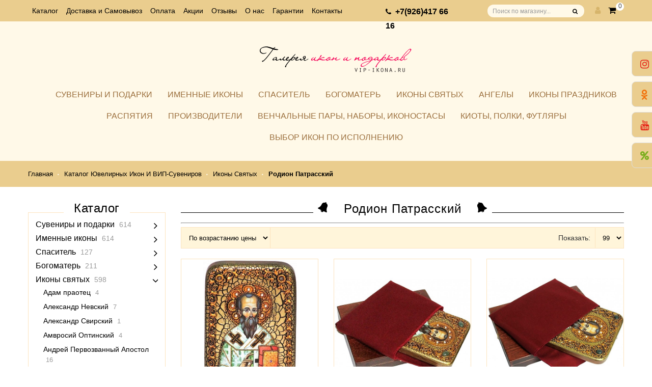

--- FILE ---
content_type: text/html; charset=utf-8
request_url: https://vip-ikona.ru/catalog/Rodion-Patrasskij
body_size: 87829
content:
<!DOCTYPE html PUBLIC "-//W3C//DTD XHTML 1.0 Strict//EN" "http://www.w3.org/TR/xhtml1/DTD/xhtml1-strict.dtd">
<html xmlns="http://www.w3.org/1999/xhtml" xml:lang="ru" lang="ru">
<head>
 <title>Родион Патрасский Акция заканчивается!</title>
<meta name="description" content="Родион Патрасский" />
<meta name="keywords" content="Родион Патрасский" />
  <meta http-equiv="Content-Type" content="text/html; charset=utf-8" />
  <meta http-equiv="Content-Language" content="ru" />
  <meta name="viewport" content="width=device-width, initial-scale=1.0" />
  <meta name="yandex-verification" content="23b7c8c07e683701" />
  <meta name="wmail-verification" content="10d89dc8774026dd39b60b16f9b3fb43" />
  <meta name="google-site-verification" content="O1iI3ERWc7DD5ll-SRBuisLo_-XBXdF7QI9yYWtneNo" />
  <meta name="msvalidate.01" content="D866B03BF83B415EF86933D7C4F699BE" />
  <meta name="format-detection" content="telephone=no">
  <link rel="icon" href="/design/favicon.ico?design=newyear&lc=1699953707" type="image/x-icon" />
  <link rel="shortcut icon" href="/design/favicon.ico?design=newyear&lc=1699953707" type="image/x-icon" />
  
  <link rel="stylesheet" type="text/css" href="/design//forall/css/fancybox/2.1.4/jquery.fancybox.css">
  <link rel="stylesheet" type="text/css" href="/design/font-awesome.css?design=newyear">
  <link rel="stylesheet" type="text/css" href="/design/animate.min.css?design=newyear">
  <link rel="stylesheet" type="text/css" href="/design/main.css?design=newyear&lc=1699953707">
  
  <script src="https://cdnjs.cloudflare.com/ajax/libs/jquery/3.4.1/jquery.slim.min.js" integrity="sha256-pasqAKBDmFT4eHoN2ndd6lN370kFiGUFyTiUHWhU7k8=" crossorigin="anonymous"></script>
  
  
<script>(function(w,d,s,l,i){w[l]=w[l]||[];w[l].push({'gtm.start':
new Date().getTime(),event:'gtm.js'});var f=d.getElementsByTagName(s)[0],
j=d.createElement(s),dl=l!='dataLayer'?'&l='+l:'';j.async=true;j.src=
'https://www.googletagmanager.com/gtm.js?id='+i+dl;f.parentNode.insertBefore(j,f);
})(window,document,'script','dataLayer','GTM-KXF2KVZ');</script>
<script src="https://www.googletagmanager.com/gtag/js?id=UA-133540728-1"></script>
<script>
  window.dataLayer = window.dataLayer || [];
  function gtag(){dataLayer.push(arguments);}
  gtag('js', new Date());
  gtag('config', 'UA-133540728-1');
</script>
</head>
<body>
  
  
<script type="text/javascript">
var ZCallbackWidgetLinkId  = '35e150b622bb6e01bcd4b9698aed8883';
var ZCallbackWidgetDomain  = 'my.zadarma.com';
(function(){
    var lt = document.createElement('script');
    lt.type ='text/javascript';
    lt.charset = 'utf-8';
    lt.async = true;
    lt.src = 'https://' + ZCallbackWidgetDomain + '/callbackWidget/js/main.min.js';
    var sc = document.getElementsByTagName('script')[0];
    if (sc) sc.parentNode.insertBefore(lt, sc);
    else document.documentElement.firstChild.appendChild(lt);
})();
</script>  
  <div class="wrapper  nojs">
          <div id="header-top" class="wrap">
                <div class="container">
                  <div class="header-col-left left" title="Меню">
                        <ul class="links">
                                                                                                                                    <li><a href="https://vip-ikona.ru/catalog"  title="Полный список товаров на сайте">Каталог</a></li>
                                                                          <li><a href="https://vip-ikona.ru/page/dostavka"  title="Доставка и Самовывоз">Доставка и Самовывоз</a></li>
                                                                          <li><a href="https://vip-ikona.ru/page/Oplata"  title="Оплата">Оплата</a></li>
                                                                          <li><a href="https://vip-ikona.ru/page/Akcii"  title="Акции">Акции</a></li>
                                                                          <li><a href="https://vip-ikona.ru/page/Otzyvy-nashih-pokupatelej"  title="Отзывы наших покупателей">Отзывы</a></li>
                                                                          <li><a href="https://vip-ikona.ru/page/O-nas"  title="О нас">О нас</a></li>
                                                                          <li><a href="https://vip-ikona.ru/page/Garantii"  title="Наши гарантии">Гарантии</a></li>
                                                                          <li><a href="https://vip-ikona.ru/feedback"  title="Связь с администрацией магазина">Контакты</a></li>
                                                                          <li><a href="https://vip-ikona.ru/page/Garantii"  title="Наши гарантии">Наши гарантии</a></li>
                                                                                                                    </ul>
                  </div>
                  <div class="header-col-left left mobile" title="Телефон">
                       
                      <div>
                        <i class="fa fa-phone">&nbsp;</i>
                        <a href="tel:+7 926 417 66 16">
                          +7(926)417 66 16</a>  
                          </div>
                                            </div>
                  <div class="header-col-right right">
                        
                        <form id="search_mini_form" action="https://vip-ikona.ru/search" method="get" title="Поиск по магазину">
                          <div class="form-search">
                                <input id="search" type="text" name="q" value="" class="input-text search-string" placeholder="Поиск по магазину...">
                                <button type="submit" title="Искать" class="button search-submit fa"></button>
                          </div>
                        </form>
                        <div class="header-tools">
                          
                          <div class="myaccount">
                                <div class="tongle" title="Меню пользователя"><i class="fa fa-user"></i></div>
                                <div class="content">
                                  <ul class="links">
                                                                                <li><a href="https://vip-ikona.ru/user/login" title="Вход в личный кабинет"><i class="fa fa-sign-in"></i>Вход</a></li>
                                        <li><a href="https://vip-ikona.ru/user/register" title="Регистрация"><i class="fa fa-user-plus"></i>Регистрация</a></li>
                                        <li><a href="https://vip-ikona.ru/cart" title="Корзина"><i class="fa fa-shopping-cart"></i>Корзина</a></li>
                                                                          </ul>
                                </div>
                          </div>
                          
                                                    
                          <div class="mycart  ">
                                <div class="tongle cart-status">
                                  <a href="https://vip-ikona.ru/cart" title="Перейти в корзину">
                                        <i class="fa fa-shopping-cart"></i><span class="cart-count">0</span>
                                  </a>
                                </div>
                                <div class="content dropdown-cart">
                  <div class="cart_block_list">
                                        <p class="cart_block_no_products">Ваша корзина пуста</p>
                                        <div class="bottom-action actions">
                                              <a class="button remove-products" onclick="removeFromCartAll($(this))" title="Очистить корзину" data-href="https://vip-ikona.ru/cart/truncate/?from=https%3A%2F%2Fvip-ikona.ru%2Fcatalog%2FRodion-Patrasskij">Очистить</a>
                      <a class="button" href="https://vip-ikona.ru/cart" title="Перейти к оформлению заказа" >В корзину</a>
                    </div>
                  </div>
                                </div>
                          </div>
                        </div>
                  </div>
                </div>
          </div>
          
          
          
          
          
          <div id="header" class="wrap">
                <div class="container">
                  <div id="logo">
                        <a href="https://vip-ikona.ru/" title="Галерея икон и подарков">
                          <img class="logo" data-src="/design/logo.png?lc=1699953707" alt="Галерея икон и подарков">
                        </a>
                  </div>
                </div>
          </div>
          
          
          <div id="menu" class="wrap">
                <div class="container">
                  <div class="row">
                        <div id="custommenu">
                          <ul class="mainnav" itemscope itemtype="https://schema.org/SiteNavigationElement">
                                                                                                                                                    <li  class="level0 parent ">
                                                <a href="https://vip-ikona.ru/catalog/Serebryanye-statujetki-i-suveniry-iz-Italii-Valenti-Co" class="title-lv0 " title="Сувениры и подарки" itemprop="url"><span >Сувениры и подарки</span></a>
                                                                                                                                                            <ul class="wrap_submenu  dropdown-menu">                                          <li style="display:none;" class="level1  ">
                                                <a href="https://vip-ikona.ru/catalog/Hristianskie-miniatyury-kartiny" class="title-lv1 " title="Христианские миниатюры (картины)" itemprop="url"><span >Христианские миниатюры (картины)</span></a>
                                          </li>                                                                                                                                                            <li style="display:none;" class="level1  ">
                                                <a href="https://vip-ikona.ru/catalog/Serebryanye-figurki-angelov" class="title-lv1 " title="Серебряные фигурки ангелов" itemprop="url"><span >Серебряные фигурки ангелов</span></a>
                                          </li>                                                                                                                                                            <li  class="level1  ">
                                                <a href="https://vip-ikona.ru/catalog/VIP-podarki-inostrannym-gostyam" class="title-lv1 " title="VIP-подарки иностранным гостям" itemprop="url"><span >VIP-подарки иностранным гостям</span></a>
                                          </li>                                                                                                                                                            <li  class="level1 parent ">
                                                <a href="https://vip-ikona.ru/catalog/VIP-podarki-rukovoditelyam" class="title-lv1 " title="VIP-подарки руководителям" itemprop="url"><span >VIP-подарки руководителям</span></a>
                                                                                                                                                            <ul class="wrap_submenu  ">                                          <li  class="level2  ">
                                                <a href="https://vip-ikona.ru/catalog/Vizitnicy-dlya-rukovoditelya" class="title-lv2 " title="Визитницы для руководителя" itemprop="url"><span >Визитницы для руководителя</span></a>
                                          </li>                                                                                                                                                            <li  class="level2  ">
                                                <a href="https://vip-ikona.ru/catalog/Shkatulki-dlya-hraneniya-deneg" class="title-lv2 " title="Шкатулки для хранения денег" itemprop="url"><span >Шкатулки для хранения денег</span></a>
                                          </li>                                                                                                                                                            <li  class="level2  ">
                                                <a href="https://vip-ikona.ru/catalog/Shkatulki-dlya-chaya" class="title-lv2 " title="Шкатулки для чая" itemprop="url"><span >Шкатулки для чая</span></a>
                                          </li>                                                                                                                                                            <li  class="level2  ">
                                                <a href="https://vip-ikona.ru/catalog/Sigaretnicy" class="title-lv2 " title="Сигаретницы" itemprop="url"><span >Сигаретницы</span></a>
                                          </li>                                                                                                                                                            <li  class="level2  ">
                                                <a href="https://vip-ikona.ru/catalog/Shkatulki-universalnye" class="title-lv2 " title="Шкатулки универсальные" itemprop="url"><span >Шкатулки универсальные</span></a>
                                          </li>                                                                                                                                                            <li  class="level2  ">
                                                <a href="https://vip-ikona.ru/catalog/Podarki-s-sovetskoj-simvolikoj" class="title-lv2 " title="Подарки с советской символикой" itemprop="url"><span >Подарки с советской символикой</span></a>
                                          </li>                                                                                                                                                            <li  class="level2  ">
                                                <a href="https://vip-ikona.ru/catalog/Organizatory-nastolnye" class="title-lv2 " title="Органайзеры настольные" itemprop="url"><span >Органайзеры настольные</span></a>
                                          </li>                                                                                                                                                            <li style="display:none;" class="level2  ">
                                                <a href="https://vip-ikona.ru/catalog/Nabory-dlya-alkogolya-vazy" class="title-lv2 " title="Наборы для алкоголя, вазы" itemprop="url"><span >Наборы для алкоголя, вазы</span></a>
                                          </li>                                                                                                                                                            <li  class="level2  ">
                                                <a href="https://vip-ikona.ru/catalog/Statujetki" class="title-lv2 " title="Статуэтки" itemprop="url"><span >Статуэтки</span></a>
                                          </li>                                                                                                                                                            <li  class="level2  ">
                                                <a href="https://vip-ikona.ru/catalog/Suveniry-pravoslavnye-dlya-duhovnyh-lic" class="title-lv2 " title="Сувениры православные для духовных лиц" itemprop="url"><span >Сувениры православные для духовных лиц</span></a>
                                          </li>                                        </ul> </li>                                                                                                                    <li  class="level1 parent ">
                                                <a href="https://vip-ikona.ru/catalog/Serebryanye-suveniry-dlya-muzhchin" class="title-lv1 " title="VIP-подарки для мужчин" itemprop="url"><span >VIP-подарки для мужчин</span></a>
                                                                                                                                                            <ul class="wrap_submenu  ">                                          <li  class="level2 parent ">
                                                <a href="https://vip-ikona.ru/catalog/Podarochnye-ikony-muzhchine-na-23-fevralya" class="title-lv2 " title="Подарочные иконы мужчине" itemprop="url"><span >Подарочные иконы мужчине</span></a>
                                                                                                                                                            <ul class="wrap_submenu hide-cat ">                                          <li  class="level3  ">
                                                <a href="https://vip-ikona.ru/catalog/Angel-Hranitel-muzhchine-na-23-fevralya" class="title-lv3 " title="Ангел-Хранитель мужчине" itemprop="url"><span >Ангел-Хранитель мужчине</span></a>
                                          </li>                                                                                                                                                            <li  class="level3  ">
                                                <a href="https://vip-ikona.ru/catalog/Ikony-Georgiya-Pobedonosca-na-23-fevralya" class="title-lv3 " title="Иконы Святого Георгия Победоносца" itemprop="url"><span >Иконы Святого Георгия Победоносца</span></a>
                                          </li>                                                                                                                                                            <li  class="level3  ">
                                                <a href="https://vip-ikona.ru/catalog/Ikony-Nikolaya-muzhchine-na-23-fevralya" class="title-lv3 " title="Иконы Святого Николая мужчине" itemprop="url"><span >Иконы Святого Николая мужчине</span></a>
                                          </li>                                                                                                                                                            <li  class="level3  ">
                                                <a href="https://vip-ikona.ru/catalog/ikony-iz-Italii-muzhchine-na-23-fevralya" class="title-lv3 " title="Итальянские иконы мужчине" itemprop="url"><span >Итальянские иконы мужчине</span></a>
                                          </li>                                                                                                                                                            <li  class="level3  ">
                                                <a href="https://vip-ikona.ru/catalog/ikony-Galereya-blagolepiya-muzhchine" class="title-lv3 " title="Иконы &quot;Галерея благолепия&quot;" itemprop="url"><span >Иконы &quot;Галерея благолепия&quot;</span></a>
                                          </li>                                                                                                                                                            <li  class="level3  ">
                                                <a href="https://vip-ikona.ru/catalog/Ikony-quot-Razdole-quot-muzhchine-na-23-fevralya" class="title-lv3 " title="Иконы &quot;Раздолье&quot; мужчине" itemprop="url"><span >Иконы &quot;Раздолье&quot; мужчине</span></a>
                                          </li>                                                                                                                                                            <li  class="level3  ">
                                                <a href="https://vip-ikona.ru/catalog/Ikony-Spasitelya-muzhchine-na-23-fevralya" class="title-lv3 " title="Иконы Спасителя мужчине" itemprop="url"><span >Иконы Спасителя мужчине</span></a>
                                          </li>                                                                                                                                                            <li  class="level3  ">
                                                <a href="https://vip-ikona.ru/catalog/Imennye-ikony-na-23-fevralya" class="title-lv3 " title="Именные иконы для мужчин" itemprop="url"><span >Именные иконы для мужчин</span></a>
                                          </li>                                        </ul> </li>                                                                                                                    <li  class="level2  ">
                                                <a href="https://vip-ikona.ru/catalog/Italyanskie-suveniry-v-serebre-na-23-fevralya-kupit" class="title-lv2 " title="Сувениры в серебре на 23 февраля купить" itemprop="url"><span >Сувениры в серебре на 23 февраля купить</span></a>
                                          </li>                                                                                                                                                            <li  class="level2 parent ">
                                                <a href="https://vip-ikona.ru/catalog/Suveniry-iz-naturalnogo-dereva" class="title-lv2 " title="Сувениры из натурального дерева" itemprop="url"><span >Сувениры из натурального дерева</span></a>
                                                                                                                                                            <ul class="wrap_submenu hide-cat ">                                          <li  class="level3  ">
                                                <a href="https://vip-ikona.ru/catalog/Russkoe-loto-nabory-iz-naturalnogo-dereva" class="title-lv3 " title="Русское лото - наборы из натурального дерева" itemprop="url"><span >Русское лото - наборы из натурального дерева</span></a>
                                          </li>                                                                                                                                                            <li  class="level3 parent ">
                                                <a href="https://vip-ikona.ru/catalog/Nardy" class="title-lv3 " title="Нарды" itemprop="url"><span >Нарды</span></a>
                                                                                                                                                            <ul class="wrap_submenu hide-cat ">                                          <li  class="level4  ">
                                                <a href="https://vip-ikona.ru/catalog/Fishki-dlya-nard-iz-naturalnogo-dereva" class="title-lv4 " title="Фишки для нард из натурального дерева" itemprop="url"><span >Фишки для нард из натурального дерева</span></a>
                                          </li>                                                                                                                                                            <li  class="level4  ">
                                                <a href="https://vip-ikona.ru/catalog/Reznye-nardy-naturalnogo-svetlogo-duba" class="title-lv4 " title="Резные нарды натурального (светлого) дуба" itemprop="url"><span >Резные нарды натурального (светлого) дуба</span></a>
                                          </li>                                                                                                                                                            <li  class="level4  ">
                                                <a href="https://vip-ikona.ru/catalog/Reznye-nardy-iz-morenogo-temnogo-duba" class="title-lv4 " title="Резные нарды из мореного (темного дуба)" itemprop="url"><span >Резные нарды из мореного (темного дуба)</span></a>
                                          </li>                                                                                                                                                            <li  class="level4  ">
                                                <a href="https://vip-ikona.ru/catalog/Reznye-nardy-iz-berezy" class="title-lv4 " title="Резные нарды из березы" itemprop="url"><span >Резные нарды из березы</span></a>
                                          </li>                                                                                                                                                            <li  class="level4  ">
                                                <a href="https://vip-ikona.ru/catalog/Jeksklyuzivnye-nardy-dlya-VIP-podarka" class="title-lv4 " title="Эксклюзивные нарды для VIP - подарка" itemprop="url"><span >Эксклюзивные нарды для VIP - подарка</span></a>
                                          </li>                                        </ul> </li>                                                                                                                    <li  class="level3  ">
                                                <a href="https://vip-ikona.ru/catalog/Shashki" class="title-lv3 " title="Шашки" itemprop="url"><span >Шашки</span></a>
                                          </li>                                                                                                                                                            <li  class="level3 parent ">
                                                <a href="https://vip-ikona.ru/catalog/Domino-kollekcionnoe" class="title-lv3 " title="Домино коллекционное" itemprop="url"><span >Домино коллекционное</span></a>
                                                                                                                                                            <ul class="wrap_submenu hide-cat ">                                          <li  class="level4  ">
                                                <a href="https://vip-ikona.ru/catalog/Domino-turnirnoe" class="title-lv4 " title="Домино турнирное" itemprop="url"><span >Домино турнирное</span></a>
                                          </li>                                                                                                                                                            <li  class="level4  ">
                                                <a href="https://vip-ikona.ru/catalog/Domino-professionalnoe" class="title-lv4 " title="Домино профессиональное" itemprop="url"><span >Домино профессиональное</span></a>
                                          </li>                                        </ul> </li>                                                                                                                    <li  class="level3  ">
                                                <a href="https://vip-ikona.ru/catalog/Bolshie-shkatulki-s-nastolnymi-igrami" class="title-lv3 " title="Большие шкатулки с настольными играми" itemprop="url"><span >Большие шкатулки с настольными играми</span></a>
                                          </li>                                                                                                                                                            <li  class="level3 parent ">
                                                <a href="https://vip-ikona.ru/catalog/Shahmaty" class="title-lv3 " title="Шахматы" itemprop="url"><span >Шахматы</span></a>
                                                                                                                                                            <ul class="wrap_submenu hide-cat ">                                          <li  class="level4  ">
                                                <a href="https://vip-ikona.ru/catalog/Shahmaty-iz-naturalnogo-dereva-kollekcionnye" class="title-lv4 " title="Шахматы из натурального дерева коллекционные" itemprop="url"><span >Шахматы из натурального дерева коллекционные</span></a>
                                          </li>                                                                                                                                                            <li  class="level4  ">
                                                <a href="https://vip-ikona.ru/catalog/Shahmaty-kamennye-kollekcionnye" class="title-lv4 " title="Шахматы каменные коллекционные" itemprop="url"><span >Шахматы каменные коллекционные</span></a>
                                          </li>                                                                                                                                                            <li  class="level4  ">
                                                <a href="https://vip-ikona.ru/catalog/Shahmaty-istoricheskie-kollekcionnye" class="title-lv4 " title="Шахматы исторические коллекционные" itemprop="url"><span >Шахматы исторические коллекционные</span></a>
                                          </li>                                        </ul> </li>                                                                                                                    <li  class="level3  ">
                                                <a href="https://vip-ikona.ru/catalog/Shkatulki-dlya-chasov" class="title-lv3 " title="Шкатулки для часов" itemprop="url"><span >Шкатулки для часов</span></a>
                                          </li>                                                                                                                                                            <li  class="level3  ">
                                                <a href="https://vip-ikona.ru/catalog/Pokernye-nabory" class="title-lv3 " title="Покерные наборы" itemprop="url"><span >Покерные наборы</span></a>
                                          </li>                                        </ul> </li>                                                                                                                    <li  class="level2 parent ">
                                                <a href="https://vip-ikona.ru/catalog/Suveniry-litye" class="title-lv2 " title="Сувениры литые" itemprop="url"><span >Сувениры литые</span></a>
                                                                                                                                                            <ul class="wrap_submenu hide-cat ">                                          <li  class="level3 parent ">
                                                <a href="https://vip-ikona.ru/catalog/Olovyannye-kollekcionnye-miniatyury" class="title-lv3 " title="Оловянные коллекционные миниатюры" itemprop="url"><span >Оловянные коллекционные миниатюры</span></a>
                                                                                                                                                            <ul class="wrap_submenu hide-cat ">                                          <li  class="level4  ">
                                                <a href="https://vip-ikona.ru/catalog/Nabory-statujetok-futbolistov" class="title-lv4 " title="Наборы статуэток-футболистов" itemprop="url"><span >Наборы статуэток-футболистов</span></a>
                                          </li>                                                                                                                                                            <li  class="level4  ">
                                                <a href="https://vip-ikona.ru/catalog/Nabory-statujetok-hokkeistov" class="title-lv4 " title="Наборы статуэток-хоккеистов" itemprop="url"><span >Наборы статуэток-хоккеистов</span></a>
                                          </li>                                                                                                                                                            <li  class="level4  ">
                                                <a href="https://vip-ikona.ru/catalog/Nabory-istoricheskih-statujetok" class="title-lv4 " title="Наборы исторических статуэток" itemprop="url"><span >Наборы исторических статуэток</span></a>
                                          </li>                                        </ul> </li>                                                                                                                    <li  class="level3  ">
                                                <a href="https://vip-ikona.ru/catalog/Podarki-muzhchinam-so-sportivnoj-simvolikoj" class="title-lv3 " title="Подарки мужчинам со спортивной символикой" itemprop="url"><span >Подарки мужчинам со спортивной символикой</span></a>
                                          </li>                                        </ul> </li></ul> </li>                                                                                                                    <li  class="level1 parent ">
                                                <a href="https://vip-ikona.ru/catalog/Zhenskaya-kollekciya" class="title-lv1 " title="VIP-подарки для женщин" itemprop="url"><span >VIP-подарки для женщин</span></a>
                                                                                                                                                            <ul class="wrap_submenu  ">                                          <li style="display:none;" class="level2  ">
                                                <a href="https://vip-ikona.ru/catalog/Italyanskie-shkatulki-dlya-ukrashenij" class="title-lv2 " title="Итальянские шкатулки для украшений" itemprop="url"><span >Итальянские шкатулки для украшений</span></a>
                                          </li>                                                                                                                                                            <li  class="level2  ">
                                                <a href="https://vip-ikona.ru/catalog/Ramki-dlya-foto-iz-serebra-Italiya" class="title-lv2 " title="Рамки для фото из серебра (Италия)" itemprop="url"><span >Рамки для фото из серебра (Италия)</span></a>
                                          </li>                                                                                                                                                            <li  class="level2  ">
                                                <a href="https://vip-ikona.ru/catalog/Idei-podarkov-dlya-zhenshhin" class="title-lv2 " title="Идеи подарков для женщин" itemprop="url"><span >Идеи подарков для женщин</span></a>
                                          </li>                                        </ul> </li>                                                                                                                    <li  class="level1 parent ">
                                                <a href="https://vip-ikona.ru/catalog/Detskaya-kollekciya" class="title-lv1 " title="Детская коллекция" itemprop="url"><span >Детская коллекция</span></a>
                                                                                                                                                            <ul class="wrap_submenu  ">                                          <li  class="level2  ">
                                                <a href="https://vip-ikona.ru/catalog/Detskie-fotoramki-iz-Italii" class="title-lv2 " title="Детские фоторамки из Италии" itemprop="url"><span >Детские фоторамки из Италии</span></a>
                                          </li>                                                                                                                                                            <li  class="level2  ">
                                                <a href="https://vip-ikona.ru/catalog/Albomy-dlya-fotografij-detskie-Italiya" class="title-lv2 " title="Альбомы для фотографий детские (Италия)" itemprop="url"><span >Альбомы для фотографий детские (Италия)</span></a>
                                          </li>                                                                                                                                                            <li  class="level2  ">
                                                <a href="https://vip-ikona.ru/catalog/Kartiny-miniatyury-Italiya" class="title-lv2 " title="Картины, миниатюры (Италия)" itemprop="url"><span >Картины, миниатюры (Италия)</span></a>
                                          </li>                                                                                                                                                            <li  class="level2  ">
                                                <a href="https://vip-ikona.ru/catalog/Detstkie-statujetki" class="title-lv2 " title="Детсткие статуэтки" itemprop="url"><span >Детсткие статуэтки</span></a>
                                          </li>                                                                                                                                                            <li  class="level2  ">
                                                <a href="https://vip-ikona.ru/catalog/Idei-dlya-detskih-podarkov" class="title-lv2 " title="Идеи для детских подарков" itemprop="url"><span >Идеи для детских подарков</span></a>
                                          </li>                                        </ul> </li>                                                                                                                    <li  class="level1 parent ">
                                                <a href="https://vip-ikona.ru/catalog/Serebryanye-statujetki-iz-Italii-2" class="title-lv1 " title="Фигурки, статуэтки, миниатюры" itemprop="url"><span >Фигурки, статуэтки, миниатюры</span></a>
                                                                                                                                                            <ul class="wrap_submenu  ">                                          <li  class="level2 parent ">
                                                <a href="https://vip-ikona.ru/catalog/Statujetki-Lyubov-Druzhba-Semya" class="title-lv2 " title="Статуэтки Любовь, Дружба" itemprop="url"><span >Статуэтки Любовь, Дружба</span></a>
                                                                                                                                                            <ul class="wrap_submenu hide-cat ">                                          <li  class="level3  ">
                                                <a href="https://vip-ikona.ru/catalog/Statujetki-Svadba" class="title-lv3 " title="Статуэтки Свадьба" itemprop="url"><span >Статуэтки Свадьба</span></a>
                                          </li>                                        </ul> </li>                                                                                                                    <li  class="level2 parent ">
                                                <a href="https://vip-ikona.ru/catalog/Statujetki-Lyudi" class="title-lv2 " title="Статуэтки Люди" itemprop="url"><span >Статуэтки Люди</span></a>
                                                                                                                                                            <ul class="wrap_submenu hide-cat ">                                          <li  class="level3  ">
                                                <a href="https://vip-ikona.ru/catalog/Statujetki-Malchiki" class="title-lv3 " title="Статуэтки Мальчики" itemprop="url"><span >Статуэтки Мальчики</span></a>
                                          </li>                                                                                                                                                            <li  class="level3  ">
                                                <a href="https://vip-ikona.ru/catalog/Statujetki-Devochki" class="title-lv3 " title="Статуэтки Девочки" itemprop="url"><span >Статуэтки Девочки</span></a>
                                          </li>                                                                                                                                                            <li  class="level3  ">
                                                <a href="https://vip-ikona.ru/catalog/Statujetki-Muzhchiny" class="title-lv3 " title="Статуэтки Мужчины" itemprop="url"><span >Статуэтки Мужчины</span></a>
                                          </li>                                                                                                                                                            <li  class="level3  ">
                                                <a href="https://vip-ikona.ru/catalog/Statujetki-Zhenshhiny" class="title-lv3 " title="Статуэтки Женщины" itemprop="url"><span >Статуэтки Женщины</span></a>
                                          </li>                                        </ul> </li>                                                                                                                    <li  class="level2  ">
                                                <a href="https://vip-ikona.ru/catalog/Statujetki-Tancy-balet" class="title-lv2 " title="Статуэтки Танцы, балет" itemprop="url"><span >Статуэтки Танцы, балет</span></a>
                                          </li>                                                                                                                                                            <li  class="level2 parent ">
                                                <a href="https://vip-ikona.ru/catalog/Statujetki-Professii" class="title-lv2 " title="Статуэтки Профессии" itemprop="url"><span >Статуэтки Профессии</span></a>
                                                                                                                                                            <ul class="wrap_submenu hide-cat ">                                          <li  class="level3  ">
                                                <a href="https://vip-ikona.ru/catalog/figurki-klounov-Valenti" class="title-lv3 " title="Статуэтки Клоуны" itemprop="url"><span >Статуэтки Клоуны</span></a>
                                          </li>                                                                                                                                                            <li  class="level3 parent ">
                                                <a href="https://vip-ikona.ru/catalog/Statujetki-Sportsmeny" class="title-lv3 " title="Статуэтки Спортсмены" itemprop="url"><span >Статуэтки Спортсмены</span></a>
                                                                                                                                                            <ul class="wrap_submenu hide-cat ">                                          <li  class="level4  ">
                                                <a href="https://vip-ikona.ru/catalog/Statujetki-Futbol" class="title-lv4 " title="Статуэтки Футбол" itemprop="url"><span >Статуэтки Футбол</span></a>
                                          </li>                                                                                                                                                            <li  class="level4  ">
                                                <a href="https://vip-ikona.ru/catalog/Statujetki-Hokkej" class="title-lv4 " title="Статуэтки Хоккей" itemprop="url"><span >Статуэтки Хоккей</span></a>
                                          </li>                                        </ul> </li></ul> </li>                                                                                                                    <li  class="level2  ">
                                                <a href="https://vip-ikona.ru/catalog/Statujetki-Istoricheskie" class="title-lv2 " title="Статуэтки Исторические" itemprop="url"><span >Статуэтки Исторические</span></a>
                                          </li>                                                                                                                                                            <li  class="level2 parent ">
                                                <a href="https://vip-ikona.ru/catalog/Statujetki-Meksika-Ispaniya" class="title-lv2 " title="Статуэтки Мексика, Испания" itemprop="url"><span >Статуэтки Мексика, Испания</span></a>
                                                                                                                                                            <ul class="wrap_submenu hide-cat ">                                          <li  class="level3  ">
                                                <a href="https://vip-ikona.ru/catalog/Statujetki-Toreador" class="title-lv3 " title="Статуэтки Тореадор" itemprop="url"><span >Статуэтки Тореадор</span></a>
                                          </li>                                        </ul> </li>                                                                                                                    <li  class="level2 parent ">
                                                <a href="https://vip-ikona.ru/catalog/Statujetki-Religiya-Vera-Angely" class="title-lv2 " title="Статуэтки Религия" itemprop="url"><span >Статуэтки Религия</span></a>
                                                                                                                                                            <ul class="wrap_submenu hide-cat ">                                          <li  class="level3  ">
                                                <a href="https://vip-ikona.ru/catalog/Statujetki-Rozhdestvo-Hristovo" class="title-lv3 " title="Статуэтки Рождество Христово Вертеп" itemprop="url"><span >Статуэтки Рождество Христово Вертеп</span></a>
                                          </li>                                                                                                                                                            <li  class="level3  ">
                                                <a href="https://vip-ikona.ru/catalog/Statujetki-Angely" class="title-lv3 " title="Статуэтки Ангелы" itemprop="url"><span >Статуэтки Ангелы</span></a>
                                          </li>                                        </ul> </li>                                                                                                                    <li  class="level2 parent ">
                                                <a href="https://vip-ikona.ru/catalog/Statujetki-Zhivotnye-Pticy" class="title-lv2 " title="Статуэтки Животные, Птицы, Насекомые" itemprop="url"><span >Статуэтки Животные, Птицы, Насекомые</span></a>
                                                                                                                                                            <ul class="wrap_submenu hide-cat ">                                          <li  class="level3  ">
                                                <a href="https://vip-ikona.ru/catalog/Kollekcionnye-statujetki-uchenyh-sov" class="title-lv3 " title="Статуэтки Птицы" itemprop="url"><span >Статуэтки Птицы</span></a>
                                          </li>                                                                                                                                                            <li  class="level3  ">
                                                <a href="https://vip-ikona.ru/catalog/Statujetki-slonov-iz-Italii" class="title-lv3 " title="Статуэтки Слоны" itemprop="url"><span >Статуэтки Слоны</span></a>
                                          </li>                                                                                                                                                            <li  class="level3  ">
                                                <a href="https://vip-ikona.ru/catalog/Serebryanye-statujetki-loshadej-Italiya-2" class="title-lv3 " title="Статуэтки Лошади" itemprop="url"><span >Статуэтки Лошади</span></a>
                                          </li>                                                                                                                                                            <li  class="level3  ">
                                                <a href="https://vip-ikona.ru/catalog/Serebryanye-korovki-iz-Italii" class="title-lv3 " title="Статуэтки Насекомые" itemprop="url"><span >Статуэтки Насекомые</span></a>
                                          </li>                                                                                                                                                            <li  class="level3  ">
                                                <a href="https://vip-ikona.ru/catalog/Byki" class="title-lv3 " title="Статуэтки Быки" itemprop="url"><span >Статуэтки Быки</span></a>
                                          </li>                                                                                                                                                            <li  class="level3  ">
                                                <a href="https://vip-ikona.ru/catalog/Statujetki-Salamandra" class="title-lv3 " title="Статуэтки Саламандра" itemprop="url"><span >Статуэтки Саламандра</span></a>
                                          </li>                                                                                                                                                            <li  class="level3  ">
                                                <a href="https://vip-ikona.ru/catalog/Statujetki-Koshka" class="title-lv3 " title="Статуэтки Кошка" itemprop="url"><span >Статуэтки Кошка</span></a>
                                          </li>                                                                                                                                                            <li  class="level3  ">
                                                <a href="https://vip-ikona.ru/catalog/Statujetki-Cherepahi" class="title-lv3 " title="Статуэтки Черепахи" itemprop="url"><span >Статуэтки Черепахи</span></a>
                                          </li>                                                                                                                                                            <li  class="level3  ">
                                                <a href="https://vip-ikona.ru/catalog/Statujetki-Mysh" class="title-lv3 " title="Статуэтки Мышь" itemprop="url"><span >Статуэтки Мышь</span></a>
                                          </li>                                        </ul> </li></ul> </li>                                                                                                                    <li  class="level1 parent ">
                                                <a href="https://vip-ikona.ru/catalog/Serebro-dlya-doma" class="title-lv1 " title="Итальянские подарки для интерьера" itemprop="url"><span >Итальянские подарки для интерьера</span></a>
                                                                                                                                                            <ul class="wrap_submenu  ">                                          <li  class="level2 parent ">
                                                <a href="https://vip-ikona.ru/catalog/Posuda-iz-Italii" class="title-lv2 " title="Посуда из Италии" itemprop="url"><span >Посуда из Италии</span></a>
                                                                                                                                                            <ul class="wrap_submenu hide-cat ">                                          <li  class="level3  ">
                                                <a href="https://vip-ikona.ru/catalog/Vazy" class="title-lv3 " title="Вазы" itemprop="url"><span >Вазы</span></a>
                                          </li>                                                                                                                                                            <li  class="level3  ">
                                                <a href="https://vip-ikona.ru/catalog/Nabory-dlya-spirtnogo" class="title-lv3 " title="Наборы для спиртного" itemprop="url"><span >Наборы для спиртного</span></a>
                                          </li>                                                                                                                                                            <li  class="level3  ">
                                                <a href="https://vip-ikona.ru/catalog/Blyuda" class="title-lv3 " title="Блюда" itemprop="url"><span >Блюда</span></a>
                                          </li>                                        </ul> </li>                                                                                                                    <li  class="level2  ">
                                                <a href="https://vip-ikona.ru/catalog/Kartiny-Italiya" class="title-lv2 " title="Картины (Италия)" itemprop="url"><span >Картины (Италия)</span></a>
                                          </li>                                        </ul> </li>                                                                                                                    <li  class="level1  ">
                                                <a href="https://vip-ikona.ru/catalog/Podarki-voennym-pozharnym-silovym-strukturam" class="title-lv1 " title="Подарки военным, пожарным, силовым структурам" itemprop="url"><span >Подарки военным, пожарным, силовым структурам</span></a>
                                          </li>                                                                                                                                                            <li  class="level1  ">
                                                <a href="https://vip-ikona.ru/catalog/Suveniry-raznym-professiyam" class="title-lv1 " title="Сувениры разным профессиям" itemprop="url"><span >Сувениры разным профессиям</span></a>
                                          </li>                                                                                                                                                            <li  class="level1  ">
                                                <a href="https://vip-ikona.ru/catalog/Podarki-vypusknikam-prepodavatelyam" class="title-lv1 " title="Подарки выпускникам, преподавателям, юристам, деятелям науки" itemprop="url"><span >Подарки выпускникам, преподавателям, юристам, деятелям науки</span></a>
                                          </li>                                                                                                                                                            <li  class="level1 parent ">
                                                <a href="https://vip-ikona.ru/catalog/Podarki-na-svadbu-iz-Italii" class="title-lv1 " title="Подарки на свадьбу из Италии" itemprop="url"><span >Подарки на свадьбу из Италии</span></a>
                                                                                                                                                            <ul class="wrap_submenu  ">                                          <li  class="level2  ">
                                                <a href="https://vip-ikona.ru/catalog/Fotoalbomy-iz-Italii" class="title-lv2 " title="Свадебные фотоальбомы из Италии" itemprop="url"><span >Свадебные фотоальбомы из Италии</span></a>
                                          </li>                                                                                                                                                            <li  class="level2  ">
                                                <a href="https://vip-ikona.ru/catalog/Fotoramki-iz-Italii" class="title-lv2 " title="Свадебные фоторамки из Италии" itemprop="url"><span >Свадебные фоторамки из Италии</span></a>
                                          </li>                                                                                                                                                            <li  class="level2  ">
                                                <a href="https://vip-ikona.ru/catalog/Svadebnaya-posuda-iz-Italii" class="title-lv2 " title="Свадебная посуда из Италии" itemprop="url"><span >Свадебная посуда из Италии</span></a>
                                          </li>                                        </ul> </li>                                                                                                                    <li style="display:none;" class="level1 parent ">
                                                <a href="https://vip-ikona.ru/catalog/Shamaili-serebryanye-panno" class="title-lv1 " title="Шамаили (серебряные панно)" itemprop="url"><span >Шамаили (серебряные панно)</span></a>
                                                                                                                                                            <ul class="wrap_submenu  ">                                          <li  class="level2  ">
                                                <a href="https://vip-ikona.ru/catalog/Bolshie-shamaili-s-izumrudami-ot" class="title-lv2 " title="Большие шамаили с изумрудами 35х27" itemprop="url"><span >Большие шамаили с изумрудами 35х27</span></a>
                                          </li>                                                                                                                                                            <li  class="level2  ">
                                                <a href="https://vip-ikona.ru/catalog/Srednie-shamaili-ot" class="title-lv2 " title="Средние шамаили 31х19" itemprop="url"><span >Средние шамаили 31х19</span></a>
                                          </li>                                                                                                                                                            <li  class="level2  ">
                                                <a href="https://vip-ikona.ru/catalog/Malye-shamaili-ot" class="title-lv2 " title="Малые шамаили 19х13" itemprop="url"><span >Малые шамаили 19х13</span></a>
                                          </li>                                        </ul> </li>                                                                                                                    <li  class="level1  ">
                                                <a href="https://vip-ikona.ru/catalog/Fotoramki-iz-Italii-2" class="title-lv1 " title="Фоторамки из Италии" itemprop="url"><span >Фоторамки из Италии</span></a>
                                          </li>                                                                                                                                                            <li  class="level1  ">
                                                <a href="https://vip-ikona.ru/catalog/Albomy-dlya-fotografij-iz-Italii" class="title-lv1 " title="Альбомы для фотографий из Италии" itemprop="url"><span >Альбомы для фотографий из Италии</span></a>
                                          </li>                                        </ul> </li>                                                                                                                    <li style="display:none;" class="level0 parent ">
                                                <a href="https://vip-ikona.ru/catalog/VIP-ikony" class="title-lv0 " title="VIP-иконы" itemprop="url"><span >VIP-иконы</span></a>
                                                                                                                                                            <ul class="wrap_submenu  dropdown-menu">                                          <li  class="level1  ">
                                                <a href="https://vip-ikona.ru/catalog/Rukopisnye-ikony-pod-zakaz" class="title-lv1 " title="VIP-иконы под старину (живопись, самоцветы,  Россия)" itemprop="url"><span >VIP-иконы под старину (живопись, самоцветы,  Россия)</span></a>
                                          </li>                                                                                                                                                            <li  class="level1  ">
                                                <a href="https://vip-ikona.ru/catalog/Inkrustirovannye-serebryanye-ikony-listovoe-serebro-Rossiya" class="title-lv1 " title="Инкрустированные серебряные иконы (листовое серебро, Россия)" itemprop="url"><span >Инкрустированные серебряные иконы (листовое серебро, Россия)</span></a>
                                          </li>                                                                                                                                                            <li style="display:none;" class="level1  ">
                                                <a href="https://vip-ikona.ru/catalog/Inkrustirovannye-serebryanye-ikony-listovoe-serebro-Greciya" class="title-lv1 " title="Инкрустированные серебряные иконы (листовое серебро, Греция)" itemprop="url"><span >Инкрустированные серебряные иконы (листовое серебро, Греция)</span></a>
                                          </li>                                                                                                                                                            <li  class="level1  ">
                                                <a href="https://vip-ikona.ru/catalog/Ikony-ot-proizvoditelej-Italii" class="title-lv1 " title="Иконы от производителей Италии" itemprop="url"><span >Иконы от производителей Италии</span></a>
                                          </li>                                        </ul> </li>                                                                                                                    <li  class="level0 parent ">
                                                <a href="https://vip-ikona.ru/catalog/Vybor-imennoj-ikony" class="title-lv0 " title="Именные иконы" itemprop="url"><span >Именные иконы</span></a>
                                                                                                                                                            <ul class="wrap_submenu  dropdown-menu">                                          <li  class="level1 parent ">
                                                <a href="https://vip-ikona.ru/catalog/Imennye-ikony-muzhskie" class="title-lv1 " title="Именные иконы мужские" itemprop="url"><span >Именные иконы мужские</span></a>
                                                                                                                                                            <ul class="wrap_submenu  ">                                          <li  class="level2  ">
                                                <a href="https://vip-ikona.ru/catalog/Adam" class="title-lv2 " title="Адам" itemprop="url"><span >Адам</span></a>
                                          </li>                                                                                                                                                            <li  class="level2  ">
                                                <a href="https://vip-ikona.ru/catalog/Aleksandr" class="title-lv2 " title="Александр" itemprop="url"><span >Александр</span></a>
                                          </li>                                                                                                                                                            <li  class="level2  ">
                                                <a href="https://vip-ikona.ru/catalog/Aleksij-Aleksej" class="title-lv2 " title="Алексий, Алексей" itemprop="url"><span >Алексий, Алексей</span></a>
                                          </li>                                                                                                                                                            <li  class="level2  ">
                                                <a href="https://vip-ikona.ru/catalog/Amvrosij" class="title-lv2 " title="Амвросий" itemprop="url"><span >Амвросий</span></a>
                                          </li>                                                                                                                                                            <li  class="level2  ">
                                                <a href="https://vip-ikona.ru/catalog/Anatolij" class="title-lv2 " title="Анатолий" itemprop="url"><span >Анатолий</span></a>
                                          </li>                                                                                                                                                            <li  class="level2  ">
                                                <a href="https://vip-ikona.ru/catalog/Andrej" class="title-lv2 " title="Андрей" itemprop="url"><span >Андрей</span></a>
                                          </li>                                                                                                                                                            <li  class="level2  ">
                                                <a href="https://vip-ikona.ru/catalog/Anton" class="title-lv2 " title="Антон" itemprop="url"><span >Антон</span></a>
                                          </li>                                                                                                                                                            <li  class="level2  ">
                                                <a href="https://vip-ikona.ru/catalog/Boris" class="title-lv2 " title="Борис" itemprop="url"><span >Борис</span></a>
                                          </li>                                                                                                                                                            <li  class="level2  ">
                                                <a href="https://vip-ikona.ru/catalog/Vadim" class="title-lv2 " title="Вадим" itemprop="url"><span >Вадим</span></a>
                                          </li>                                                                                                                                                            <li  class="level2  ">
                                                <a href="https://vip-ikona.ru/catalog/Valerij" class="title-lv2 " title="Валерий" itemprop="url"><span >Валерий</span></a>
                                          </li>                                                                                                                                                            <li  class="level2  ">
                                                <a href="https://vip-ikona.ru/catalog/Varsonofij" class="title-lv2 " title="Варсонофий" itemprop="url"><span >Варсонофий</span></a>
                                          </li>                                                                                                                                                            <li  class="level2  ">
                                                <a href="https://vip-ikona.ru/catalog/Vasilij" class="title-lv2 " title="Василий" itemprop="url"><span >Василий</span></a>
                                          </li>                                                                                                                                                            <li  class="level2  ">
                                                <a href="https://vip-ikona.ru/catalog/Viktor" class="title-lv2 " title="Виктор" itemprop="url"><span >Виктор</span></a>
                                          </li>                                                                                                                                                            <li  class="level2  ">
                                                <a href="https://vip-ikona.ru/catalog/Vladimir" class="title-lv2 " title="Владимир" itemprop="url"><span >Владимир</span></a>
                                          </li>                                                                                                                                                            <li  class="level2  ">
                                                <a href="https://vip-ikona.ru/catalog/Vladislav" class="title-lv2 " title="Владислав" itemprop="url"><span >Владислав</span></a>
                                          </li>                                                                                                                                                            <li  class="level2  ">
                                                <a href="https://vip-ikona.ru/catalog/Vitalij" class="title-lv2 " title="Виталий" itemprop="url"><span >Виталий</span></a>
                                          </li>                                                                                                                                                            <li  class="level2  ">
                                                <a href="https://vip-ikona.ru/catalog/Vyacheslav" class="title-lv2 " title="Вячеслав" itemprop="url"><span >Вячеслав</span></a>
                                          </li>                                                                                                                                                            <li  class="level2  ">
                                                <a href="https://vip-ikona.ru/catalog/Gavriil" class="title-lv2 " title="Гавриил" itemprop="url"><span >Гавриил</span></a>
                                          </li>                                                                                                                                                            <li  class="level2  ">
                                                <a href="https://vip-ikona.ru/catalog/Georgij" class="title-lv2 " title="Георгий" itemprop="url"><span >Георгий</span></a>
                                          </li>                                                                                                                                                            <li  class="level2  ">
                                                <a href="https://vip-ikona.ru/catalog/Gleb" class="title-lv2 " title="Глеб" itemprop="url"><span >Глеб</span></a>
                                          </li>                                                                                                                                                            <li  class="level2  ">
                                                <a href="https://vip-ikona.ru/catalog/Grigorij" class="title-lv2 " title="Григорий" itemprop="url"><span >Григорий</span></a>
                                          </li>                                                                                                                                                            <li  class="level2  ">
                                                <a href="https://vip-ikona.ru/catalog/Daniil" class="title-lv2 " title="Даниил" itemprop="url"><span >Даниил</span></a>
                                          </li>                                                                                                                                                            <li  class="level2  ">
                                                <a href="https://vip-ikona.ru/catalog/Dmitrij" class="title-lv2 " title="Дмитрий" itemprop="url"><span >Дмитрий</span></a>
                                          </li>                                                                                                                                                            <li  class="level2  ">
                                                <a href="https://vip-ikona.ru/catalog/ermogen" class="title-lv2 " title="Ермоген" itemprop="url"><span >Ермоген</span></a>
                                          </li>                                                                                                                                                            <li  class="level2  ">
                                                <a href="https://vip-ikona.ru/catalog/evgenij" class="title-lv2 " title="Евгений" itemprop="url"><span >Евгений</span></a>
                                          </li>                                                                                                                                                            <li  class="level2  ">
                                                <a href="https://vip-ikona.ru/catalog/Igor" class="title-lv2 " title="Игорь" itemprop="url"><span >Игорь</span></a>
                                          </li>                                                                                                                                                            <li  class="level2  ">
                                                <a href="https://vip-ikona.ru/catalog/Ivan-Ioann" class="title-lv2 " title="Иван, Иоанн" itemprop="url"><span >Иван, Иоанн</span></a>
                                          </li>                                                                                                                                                            <li  class="level2  ">
                                                <a href="https://vip-ikona.ru/catalog/Ilya-Iliya" class="title-lv2 " title="Илья, Илия" itemprop="url"><span >Илья, Илия</span></a>
                                          </li>                                                                                                                                                            <li  class="level2  ">
                                                <a href="https://vip-ikona.ru/catalog/Isaak" class="title-lv2 " title="Исаак" itemprop="url"><span >Исаак</span></a>
                                          </li>                                                                                                                                                            <li  class="level2  ">
                                                <a href="https://vip-ikona.ru/catalog/Ilarion" class="title-lv2 " title="Иларион" itemprop="url"><span >Иларион</span></a>
                                          </li>                                                                                                                                                            <li  class="level2  ">
                                                <a href="https://vip-ikona.ru/catalog/Iosif" class="title-lv2 " title="Иосиф" itemprop="url"><span >Иосиф</span></a>
                                          </li>                                                                                                                                                            <li  class="level2  ">
                                                <a href="https://vip-ikona.ru/catalog/Kirill" class="title-lv2 " title="Кирилл" itemprop="url"><span >Кирилл</span></a>
                                          </li>                                                                                                                                                            <li  class="level2  ">
                                                <a href="https://vip-ikona.ru/catalog/Kliment" class="title-lv2 " title="Климент" itemprop="url"><span >Климент</span></a>
                                          </li>                                                                                                                                                            <li  class="level2  ">
                                                <a href="https://vip-ikona.ru/catalog/Konstantin" class="title-lv2 " title="Константин" itemprop="url"><span >Константин</span></a>
                                          </li>                                                                                                                                                            <li  class="level2  ">
                                                <a href="https://vip-ikona.ru/catalog/Leonid" class="title-lv2 " title="Леонид" itemprop="url"><span >Леонид</span></a>
                                          </li>                                                                                                                                                            <li  class="level2  ">
                                                <a href="https://vip-ikona.ru/catalog/Lev" class="title-lv2 " title="Лев" itemprop="url"><span >Лев</span></a>
                                          </li>                                                                                                                                                            <li  class="level2  ">
                                                <a href="https://vip-ikona.ru/catalog/Luka" class="title-lv2 " title="Лука" itemprop="url"><span >Лука</span></a>
                                          </li>                                                                                                                                                            <li  class="level2  ">
                                                <a href="https://vip-ikona.ru/catalog/Makar" class="title-lv2 " title="Макар" itemprop="url"><span >Макар</span></a>
                                          </li>                                                                                                                                                            <li  class="level2  ">
                                                <a href="https://vip-ikona.ru/catalog/Maksim" class="title-lv2 " title="Максим" itemprop="url"><span >Максим</span></a>
                                          </li>                                                                                                                                                            <li  class="level2  ">
                                                <a href="https://vip-ikona.ru/catalog/Mark" class="title-lv2 " title="Марк" itemprop="url"><span >Марк</span></a>
                                          </li>                                                                                                                                                            <li  class="level2  ">
                                                <a href="https://vip-ikona.ru/catalog/Matfej" class="title-lv2 " title="Матфей" itemprop="url"><span >Матфей</span></a>
                                          </li>                                                                                                                                                            <li  class="level2  ">
                                                <a href="https://vip-ikona.ru/catalog/Mefodij" class="title-lv2 " title="Мефодий" itemprop="url"><span >Мефодий</span></a>
                                          </li>                                                                                                                                                            <li  class="level2  ">
                                                <a href="https://vip-ikona.ru/catalog/Mihail" class="title-lv2 " title="Михаил" itemprop="url"><span >Михаил</span></a>
                                          </li>                                                                                                                                                            <li  class="level2  ">
                                                <a href="https://vip-ikona.ru/catalog/Nektarij" class="title-lv2 " title="Нектарий" itemprop="url"><span >Нектарий</span></a>
                                          </li>                                                                                                                                                            <li  class="level2  ">
                                                <a href="https://vip-ikona.ru/catalog/Nikita" class="title-lv2 " title="Никита" itemprop="url"><span >Никита</span></a>
                                          </li>                                                                                                                                                            <li  class="level2  ">
                                                <a href="https://vip-ikona.ru/catalog/Nikolaj" class="title-lv2 " title="Николай" itemprop="url"><span >Николай</span></a>
                                          </li>                                                                                                                                                            <li  class="level2  ">
                                                <a href="https://vip-ikona.ru/catalog/Nikon" class="title-lv2 " title="Никон" itemprop="url"><span >Никон</span></a>
                                          </li>                                                                                                                                                            <li  class="level2  ">
                                                <a href="https://vip-ikona.ru/catalog/Oleg" class="title-lv2 " title="Олег" itemprop="url"><span >Олег</span></a>
                                          </li>                                                                                                                                                            <li  class="level2  ">
                                                <a href="https://vip-ikona.ru/catalog/Pavel" class="title-lv2 " title="Павел" itemprop="url"><span >Павел</span></a>
                                          </li>                                                                                                                                                            <li  class="level2  ">
                                                <a href="https://vip-ikona.ru/catalog/Paisij" class="title-lv2 " title="Паисий" itemprop="url"><span >Паисий</span></a>
                                          </li>                                                                                                                                                            <li  class="level2  ">
                                                <a href="https://vip-ikona.ru/catalog/Pantelejmon" class="title-lv2 " title="Пантелеймон" itemprop="url"><span >Пантелеймон</span></a>
                                          </li>                                                                                                                                                            <li  class="level2  ">
                                                <a href="https://vip-ikona.ru/catalog/Petr" class="title-lv2 " title="Петр" itemprop="url"><span >Петр</span></a>
                                          </li>                                                                                                                                                            <li  class="level2  ">
                                                <a href="https://vip-ikona.ru/catalog/Rodion" class="title-lv2 " title="Родион" itemprop="url"><span >Родион</span></a>
                                          </li>                                                                                                                                                            <li  class="level2  ">
                                                <a href="https://vip-ikona.ru/catalog/Roman" class="title-lv2 " title="Роман" itemprop="url"><span >Роман</span></a>
                                          </li>                                                                                                                                                            <li  class="level2  ">
                                                <a href="https://vip-ikona.ru/catalog/Serafim" class="title-lv2 " title="Серафим" itemprop="url"><span >Серафим</span></a>
                                          </li>                                                                                                                                                            <li  class="level2  ">
                                                <a href="https://vip-ikona.ru/catalog/Sergej-Sergij" class="title-lv2 " title="Сергей, Сергий" itemprop="url"><span >Сергей, Сергий</span></a>
                                          </li>                                                                                                                                                            <li  class="level2  ">
                                                <a href="https://vip-ikona.ru/catalog/Spirion" class="title-lv2 " title="Спиридон" itemprop="url"><span >Спиридон</span></a>
                                          </li>                                                                                                                                                            <li  class="level2  ">
                                                <a href="https://vip-ikona.ru/catalog/Tihon" class="title-lv2 " title="Тихон" itemprop="url"><span >Тихон</span></a>
                                          </li>                                                                                                                                                            <li  class="level2  ">
                                                <a href="https://vip-ikona.ru/catalog/Trifon" class="title-lv2 " title="Трифон" itemprop="url"><span >Трифон</span></a>
                                          </li>                                                                                                                                                            <li  class="level2  ">
                                                <a href="https://vip-ikona.ru/catalog/Feodor-Fedor" class="title-lv2 " title="Феодор, Федор" itemprop="url"><span >Феодор, Федор</span></a>
                                          </li>                                                                                                                                                            <li  class="level2  ">
                                                <a href="https://vip-ikona.ru/catalog/Filipp" class="title-lv2 " title="Филипп" itemprop="url"><span >Филипп</span></a>
                                          </li>                                                                                                                                                            <li  class="level2  ">
                                                <a href="https://vip-ikona.ru/catalog/yaroslav" class="title-lv2 " title="Ярослав" itemprop="url"><span >Ярослав</span></a>
                                          </li>                                                                                                                                                            <li  class="level2  ">
                                                <a href="https://vip-ikona.ru/catalog/Semon-Simeon" class="title-lv2 " title="Семён, Симеон" itemprop="url"><span >Семён, Симеон</span></a>
                                          </li>                                        </ul> </li>                                                                                                                    <li  class="level1 parent ">
                                                <a href="https://vip-ikona.ru/catalog/Imennye-ikony-zhenskie" class="title-lv1 " title="Именные иконы женские" itemprop="url"><span >Именные иконы женские</span></a>
                                                                                                                                                            <ul class="wrap_submenu  ">                                          <li  class="level2  ">
                                                <a href="https://vip-ikona.ru/catalog/Aleksandra" class="title-lv2 " title="Александра" itemprop="url"><span >Александра</span></a>
                                          </li>                                                                                                                                                            <li  class="level2  ">
                                                <a href="https://vip-ikona.ru/catalog/Alla" class="title-lv2 " title="Алла" itemprop="url"><span >Алла</span></a>
                                          </li>                                                                                                                                                            <li  class="level2  ">
                                                <a href="https://vip-ikona.ru/catalog/Anastasiya" class="title-lv2 " title="Анастасия" itemprop="url"><span >Анастасия</span></a>
                                          </li>                                                                                                                                                            <li  class="level2  ">
                                                <a href="https://vip-ikona.ru/catalog/Anna" class="title-lv2 " title="Анна" itemprop="url"><span >Анна</span></a>
                                          </li>                                                                                                                                                            <li  class="level2  ">
                                                <a href="https://vip-ikona.ru/catalog/Angelina" class="title-lv2 " title="Ангелина" itemprop="url"><span >Ангелина</span></a>
                                          </li>                                                                                                                                                            <li  class="level2  ">
                                                <a href="https://vip-ikona.ru/catalog/Apolinariya-Apollinariya" class="title-lv2 " title="Аполинария, Аполлинария" itemprop="url"><span >Аполинария, Аполлинария</span></a>
                                          </li>                                                                                                                                                            <li  class="level2  ">
                                                <a href="https://vip-ikona.ru/catalog/Valentina" class="title-lv2 " title="Валентина" itemprop="url"><span >Валентина</span></a>
                                          </li>                                                                                                                                                            <li  class="level2  ">
                                                <a href="https://vip-ikona.ru/catalog/Varvara" class="title-lv2 " title="Варвара" itemprop="url"><span >Варвара</span></a>
                                          </li>                                                                                                                                                            <li  class="level2  ">
                                                <a href="https://vip-ikona.ru/catalog/Vera" class="title-lv2 " title="Вера, Вероника" itemprop="url"><span >Вера, Вероника</span></a>
                                          </li>                                                                                                                                                            <li  class="level2  ">
                                                <a href="https://vip-ikona.ru/catalog/Viktoriya" class="title-lv2 " title="Виктория" itemprop="url"><span >Виктория</span></a>
                                          </li>                                                                                                                                                            <li  class="level2  ">
                                                <a href="https://vip-ikona.ru/catalog/Galina" class="title-lv2 " title="Галина" itemprop="url"><span >Галина</span></a>
                                          </li>                                                                                                                                                            <li  class="level2  ">
                                                <a href="https://vip-ikona.ru/catalog/Dariya-Darya" class="title-lv2 " title="Дария, Дарья" itemprop="url"><span >Дария, Дарья</span></a>
                                          </li>                                                                                                                                                            <li  class="level2  ">
                                                <a href="https://vip-ikona.ru/catalog/eva" class="title-lv2 " title="Ева" itemprop="url"><span >Ева</span></a>
                                          </li>                                                                                                                                                            <li  class="level2  ">
                                                <a href="https://vip-ikona.ru/catalog/ekaterina" class="title-lv2 " title="Екатерина" itemprop="url"><span >Екатерина</span></a>
                                          </li>                                                                                                                                                            <li  class="level2  ">
                                                <a href="https://vip-ikona.ru/catalog/elena" class="title-lv2 " title="Елена" itemprop="url"><span >Елена</span></a>
                                          </li>                                                                                                                                                            <li  class="level2  ">
                                                <a href="https://vip-ikona.ru/catalog/elizaveta-elisaveta" class="title-lv2 " title="Елизавета, Елисавета" itemprop="url"><span >Елизавета, Елисавета</span></a>
                                          </li>                                                                                                                                                            <li  class="level2  ">
                                                <a href="https://vip-ikona.ru/catalog/emiliya-Jemiliya-Jemmeliya" class="title-lv2 " title="Емилия, Эмилия, Эммелия" itemprop="url"><span >Емилия, Эмилия, Эммелия</span></a>
                                          </li>                                                                                                                                                            <li  class="level2  ">
                                                <a href="https://vip-ikona.ru/catalog/Irina" class="title-lv2 " title="Ирина" itemprop="url"><span >Ирина</span></a>
                                          </li>                                                                                                                                                            <li  class="level2  ">
                                                <a href="https://vip-ikona.ru/catalog/Kseniya-Oksana" class="title-lv2 " title="Ксения, Оксана" itemprop="url"><span >Ксения, Оксана</span></a>
                                          </li>                                                                                                                                                            <li  class="level2  ">
                                                <a href="https://vip-ikona.ru/catalog/Larisa-2" class="title-lv2 " title="Лариса" itemprop="url"><span >Лариса</span></a>
                                          </li>                                                                                                                                                            <li  class="level2  ">
                                                <a href="https://vip-ikona.ru/catalog/Lyubov" class="title-lv2 " title="Любовь" itemprop="url"><span >Любовь</span></a>
                                          </li>                                                                                                                                                            <li  class="level2  ">
                                                <a href="https://vip-ikona.ru/catalog/Lyudmila" class="title-lv2 " title="Людмила" itemprop="url"><span >Людмила</span></a>
                                          </li>                                                                                                                                                            <li  class="level2  ">
                                                <a href="https://vip-ikona.ru/catalog/Marina-Margarita" class="title-lv2 " title="Марина, Маргарита" itemprop="url"><span >Марина, Маргарита</span></a>
                                          </li>                                                                                                                                                            <li  class="level2  ">
                                                <a href="https://vip-ikona.ru/catalog/Mariya" class="title-lv2 " title="Мария" itemprop="url"><span >Мария</span></a>
                                          </li>                                                                                                                                                            <li  class="level2  ">
                                                <a href="https://vip-ikona.ru/catalog/Matrona-Moskovskaya-2" class="title-lv2 " title="Матрона Московская" itemprop="url"><span >Матрона Московская</span></a>
                                          </li>                                                                                                                                                            <li  class="level2  ">
                                                <a href="https://vip-ikona.ru/catalog/Nadezhda" class="title-lv2 " title="Надежда" itemprop="url"><span >Надежда</span></a>
                                          </li>                                                                                                                                                            <li  class="level2  ">
                                                <a href="https://vip-ikona.ru/catalog/Nataliya-Natalya" class="title-lv2 " title="Наталия, Наталья" itemprop="url"><span >Наталия, Наталья</span></a>
                                          </li>                                                                                                                                                            <li  class="level2  ">
                                                <a href="https://vip-ikona.ru/catalog/Nina" class="title-lv2 " title="Нина" itemprop="url"><span >Нина</span></a>
                                          </li>                                                                                                                                                            <li  class="level2  ">
                                                <a href="https://vip-ikona.ru/catalog/Nika" class="title-lv2 " title="Ника" itemprop="url"><span >Ника</span></a>
                                          </li>                                                                                                                                                            <li  class="level2  ">
                                                <a href="https://vip-ikona.ru/catalog/Olga" class="title-lv2 " title="Ольга" itemprop="url"><span >Ольга</span></a>
                                          </li>                                                                                                                                                            <li  class="level2  ">
                                                <a href="https://vip-ikona.ru/catalog/Paraskeva-Pyatnica" class="title-lv2 " title="Параскева Пятница" itemprop="url"><span >Параскева Пятница</span></a>
                                          </li>                                                                                                                                                            <li  class="level2  ">
                                                <a href="https://vip-ikona.ru/catalog/Svetlana-Fotiniya" class="title-lv2 " title="Светлана (Фотиния)" itemprop="url"><span >Светлана (Фотиния)</span></a>
                                          </li>                                                                                                                                                            <li  class="level2  ">
                                                <a href="https://vip-ikona.ru/catalog/Sofiya" class="title-lv2 " title="София" itemprop="url"><span >София</span></a>
                                          </li>                                                                                                                                                            <li  class="level2  ">
                                                <a href="https://vip-ikona.ru/catalog/Tatyana-Titiana" class="title-lv2 " title="Татьяна, Титиана" itemprop="url"><span >Татьяна, Титиана</span></a>
                                          </li>                                                                                                                                                            <li  class="level2  ">
                                                <a href="https://vip-ikona.ru/catalog/Tamara" class="title-lv2 " title="Тамара" itemprop="url"><span >Тамара</span></a>
                                          </li>                                                                                                                                                            <li  class="level2  ">
                                                <a href="https://vip-ikona.ru/catalog/Fevronya" class="title-lv2 " title="Февронья" itemprop="url"><span >Февронья</span></a>
                                          </li>                                                                                                                                                            <li  class="level2  ">
                                                <a href="https://vip-ikona.ru/catalog/yuliya-Iuliya" class="title-lv2 " title="Юлия (Иулия)" itemprop="url"><span >Юлия (Иулия)</span></a>
                                          </li>                                                                                                                                                            <li  class="level2  ">
                                                <a href="https://vip-ikona.ru/catalog/Larisa" class="title-lv2 " title="Лариса" itemprop="url"><span >Лариса</span></a>
                                          </li>                                        </ul> </li></ul> </li>                                                                                                                    <li  class="level0 parent ">
                                                <a href="https://vip-ikona.ru/catalog/Ikony-Spasitelya-kupit-moskva-internet-serebro-zoloto" class="title-lv0 " title="Спаситель" itemprop="url"><span >Спаситель</span></a>
                                                                                                                                                            <ul class="wrap_submenu  dropdown-menu">                                          <li  class="level1  ">
                                                <a href="https://vip-ikona.ru/catalog/Voskresenie-Hristovo-Pasha" class="title-lv1 " title="Воскресение Христово (Пасха)" itemprop="url"><span >Воскресение Христово (Пасха)</span></a>
                                          </li>                                                                                                                                                            <li  class="level1  ">
                                                <a href="https://vip-ikona.ru/catalog/Spas-Nerukotvornyj" class="title-lv1 " title="Спас Нерукотворный" itemprop="url"><span >Спас Нерукотворный</span></a>
                                          </li>                                                                                                                                                            <li  class="level1  ">
                                                <a href="https://vip-ikona.ru/catalog/Vsevidyashhee-Oko-Bozhie" class="title-lv1 " title="Всевидящее Око Божие" itemprop="url"><span >Всевидящее Око Божие</span></a>
                                          </li>                                                                                                                                                            <li  class="level1  ">
                                                <a href="https://vip-ikona.ru/catalog/Drevo-Zhizni" class="title-lv1 " title="Древо Жизни (Истинная Лоза)" itemprop="url"><span >Древо Жизни (Истинная Лоза)</span></a>
                                          </li>                                                                                                                                                            <li  class="level1  ">
                                                <a href="https://vip-ikona.ru/catalog/Gospoda-Iisusa-Hrista" class="title-lv1 " title="Господа Иисуса Христа" itemprop="url"><span >Господа Иисуса Христа</span></a>
                                          </li>                                                                                                                                                            <li  class="level1  ">
                                                <a href="https://vip-ikona.ru/catalog/Rozhdestvo-Hristovo" class="title-lv1 " title="Рождество Христово" itemprop="url"><span >Рождество Христово</span></a>
                                          </li>                                                                                                                                                            <li  class="level1  ">
                                                <a href="https://vip-ikona.ru/catalog/Preobrazhenie-Gospodne" class="title-lv1 " title="Преображение Господне" itemprop="url"><span >Преображение Господне</span></a>
                                          </li>                                                                                                                                                            <li  class="level1  ">
                                                <a href="https://vip-ikona.ru/catalog/Spas-v-Silah" class="title-lv1 " title="Спас в Силах" itemprop="url"><span >Спас в Силах</span></a>
                                          </li>                                                                                                                                                            <li  class="level1  ">
                                                <a href="https://vip-ikona.ru/catalog/Tajnaya-Vecheriya" class="title-lv1 " title="Тайная Вечеря" itemprop="url"><span >Тайная Вечеря</span></a>
                                          </li>                                                                                                                                                            <li  class="level1  ">
                                                <a href="https://vip-ikona.ru/catalog/Gospod-Vsederzhitel" class="title-lv1 " title="Господь Вседержитель" itemprop="url"><span >Господь Вседержитель</span></a>
                                          </li>                                                                                                                                                            <li  class="level1  ">
                                                <a href="https://vip-ikona.ru/catalog/Sretenie-Gospodne" class="title-lv1 " title="Сретение Господне" itemprop="url"><span >Сретение Господне</span></a>
                                          </li>                                                                                                                                                            <li  class="level1  ">
                                                <a href="https://vip-ikona.ru/catalog/Blagoslovenie-detej-2" class="title-lv1 " title="Благословение детей" itemprop="url"><span >Благословение детей</span></a>
                                          </li>                                                                                                                                                            <li  class="level1  ">
                                                <a href="https://vip-ikona.ru/catalog/Svyatoe-Semejstvo-2" class="title-lv1 " title="Святое Семейство" itemprop="url"><span >Святое Семейство</span></a>
                                          </li>                                                                                                                                                            <li  class="level1  ">
                                                <a href="https://vip-ikona.ru/catalog/Svyataya-Troica" class="title-lv1 " title="Святая Троица" itemprop="url"><span >Святая Троица</span></a>
                                          </li>                                                                                                                                                            <li  class="level1  ">
                                                <a href="https://vip-ikona.ru/catalog/Kreshhenie-Gospoda-Boga-i-Spasa-nashego-Iisusa-Hrista" class="title-lv1 " title="Крещение Господа Бога и Спаса нашего Иисуса Христа" itemprop="url"><span >Крещение Господа Бога и Спаса нашего Иисуса Христа</span></a>
                                          </li>                                                                                                                                                            <li  class="level1  ">
                                                <a href="https://vip-ikona.ru/catalog/Voznesenie-Gospodne" class="title-lv1 " title="Вознесение Господне" itemprop="url"><span >Вознесение Господне</span></a>
                                          </li>                                                                                                                                                            <li  class="level1  ">
                                                <a href="https://vip-ikona.ru/catalog/Vhod-Gospoden-V-Ierusalim" class="title-lv1 " title="Вход Господень В Иерусалим" itemprop="url"><span >Вход Господень В Иерусалим</span></a>
                                          </li>                                                                                                                                                            <li  class="level1  ">
                                                <a href="https://vip-ikona.ru/catalog/Soshestvie-Svyatogo-Duha" class="title-lv1 " title="Сошествие Святого Духа" itemprop="url"><span >Сошествие Святого Духа</span></a>
                                          </li>                                                                                                                                                            <li  class="level1  ">
                                                <a href="https://vip-ikona.ru/catalog/Hristos-Pantokrator" class="title-lv1 " title="Христос Пантократор" itemprop="url"><span >Христос Пантократор</span></a>
                                          </li>                                                                                                                                                            <li  class="level1  ">
                                                <a href="https://vip-ikona.ru/catalog/Spas-Loza-Istinnaya" class="title-lv1 " title="Спас Лоза Истинная" itemprop="url"><span >Спас Лоза Истинная</span></a>
                                          </li>                                                                                                                                                            <li  class="level1  ">
                                                <a href="https://vip-ikona.ru/catalog/Hristos-na-Trone" class="title-lv1 " title="Христос на Троне" itemprop="url"><span >Христос на Троне</span></a>
                                          </li>                                                                                                                                                            <li  class="level1  ">
                                                <a href="https://vip-ikona.ru/catalog/Sofiya-Premudrost-Bozhiya" class="title-lv1 " title="София - Премудрость Божия" itemprop="url"><span >София - Премудрость Божия</span></a>
                                          </li>                                                                                                                                                            <li  class="level1  ">
                                                <a href="https://vip-ikona.ru/catalog/Spasitel" class="title-lv1 " title="Спаситель" itemprop="url"><span >Спаситель</span></a>
                                          </li>                                                                                                                                                            <li  class="level1  ">
                                                <a href="https://vip-ikona.ru/catalog/Poklonenie-volhvov" class="title-lv1 " title="Поклонение волхвов" itemprop="url"><span >Поклонение волхвов</span></a>
                                          </li>                                        </ul> </li>                                                                                                                    <li  class="level0 parent ">
                                                <a href="https://vip-ikona.ru/catalog/Ikony-Bozhiej-Materi" class="title-lv0 " title="Богоматерь" itemprop="url"><span >Богоматерь</span></a>
                                                                                                                                                            <ul class="wrap_submenu  dropdown-menu">                                          <li  class="level1  ">
                                                <a href="https://vip-ikona.ru/catalog/Blagoveshhenie-Bogomateri" class="title-lv1 " title="Благовещение Богоматери" itemprop="url"><span >Благовещение Богоматери</span></a>
                                          </li>                                                                                                                                                            <li  class="level1  ">
                                                <a href="https://vip-ikona.ru/catalog/Blagaya-Amolinta-Bogomater" class="title-lv1 " title="Благая (Амолинта) Богоматерь" itemprop="url"><span >Благая (Амолинта) Богоматерь</span></a>
                                          </li>                                                                                                                                                            <li  class="level1  ">
                                                <a href="https://vip-ikona.ru/catalog/Belynichskaya-Bogomater" class="title-lv1 " title="Белыничская Богоматерь" itemprop="url"><span >Белыничская Богоматерь</span></a>
                                          </li>                                                                                                                                                            <li  class="level1  ">
                                                <a href="https://vip-ikona.ru/catalog/Bogorodica-na-trone" class="title-lv1 " title="Богородица на троне" itemprop="url"><span >Богородица на троне</span></a>
                                          </li>                                                                                                                                                            <li  class="level1  ">
                                                <a href="https://vip-ikona.ru/catalog/Bogomater-2" class="title-lv1 " title="Богоматерь" itemprop="url"><span >Богоматерь</span></a>
                                          </li>                                                                                                                                                            <li  class="level1  ">
                                                <a href="https://vip-ikona.ru/catalog/Vladimirskaya-Bozhya-Mater" class="title-lv1 " title="Владимирская Божья Матерь" itemprop="url"><span >Владимирская Божья Матерь</span></a>
                                          </li>                                                                                                                                                            <li  class="level1  ">
                                                <a href="https://vip-ikona.ru/catalog/Vsecarica-Pantanassa" class="title-lv1 " title="Всецарица (Пантанасса)" itemprop="url"><span >Всецарица (Пантанасса)</span></a>
                                          </li>                                                                                                                                                            <li  class="level1  ">
                                                <a href="https://vip-ikona.ru/catalog/Vifleemskaya-Bogomater" class="title-lv1 " title="Вифлеемская Богоматерь" itemprop="url"><span >Вифлеемская Богоматерь</span></a>
                                          </li>                                                                                                                                                            <li  class="level1  ">
                                                <a href="https://vip-ikona.ru/catalog/Vvedenie-vo-hram-Presvyatoj-Bogorodicy" class="title-lv1 " title="Введение во храм Пресвятой Богородицы" itemprop="url"><span >Введение во храм Пресвятой Богородицы</span></a>
                                          </li>                                                                                                                                                            <li  class="level1  ">
                                                <a href="https://vip-ikona.ru/catalog/Vseh-Skorbyashhih-Radost-s-groshikami" class="title-lv1 " title="Всех Скорбящих Радость с грошиками" itemprop="url"><span >Всех Скорбящих Радость с грошиками</span></a>
                                          </li>                                                                                                                                                            <li  class="level1  ">
                                                <a href="https://vip-ikona.ru/catalog/Gerontissa-Bogomater-monastyr-Pantokrator" class="title-lv1 " title="Геронтисса Богоматерь (монастырь Пантократор)" itemprop="url"><span >Геронтисса Богоматерь (монастырь Пантократор)</span></a>
                                          </li>                                                                                                                                                            <li  class="level1  ">
                                                <a href="https://vip-ikona.ru/catalog/Derzhavnaya-Bogomater" class="title-lv1 " title="Державная Богоматерь" itemprop="url"><span >Державная Богоматерь</span></a>
                                          </li>                                                                                                                                                            <li  class="level1  ">
                                                <a href="https://vip-ikona.ru/catalog/Deisusnaya-Bogomater" class="title-lv1 " title="Деисусная Богоматерь" itemprop="url"><span >Деисусная Богоматерь</span></a>
                                          </li>                                                                                                                                                            <li  class="level1  ">
                                                <a href="https://vip-ikona.ru/catalog/Domostroitelnica-Jekonomissa" class="title-lv1 " title="Домостроительница (Экономисса)" itemprop="url"><span >Домостроительница (Экономисса)</span></a>
                                          </li>                                                                                                                                                            <li  class="level1  ">
                                                <a href="https://vip-ikona.ru/catalog/Donskaya-Bozhya-Mater" class="title-lv1 " title="Донская Божья Матерь" itemprop="url"><span >Донская Божья Матерь</span></a>
                                          </li>                                                                                                                                                            <li  class="level1  ">
                                                <a href="https://vip-ikona.ru/catalog/Dostojno-est-Bogomater" class="title-lv1 " title="Достойно Есть Богоматерь" itemprop="url"><span >Достойно Есть Богоматерь</span></a>
                                          </li>                                                                                                                                                            <li  class="level1  ">
                                                <a href="https://vip-ikona.ru/catalog/Znamenie-Bogomater" class="title-lv1 " title="Знамение Богоматерь" itemprop="url"><span >Знамение Богоматерь</span></a>
                                          </li>                                                                                                                                                            <li  class="level1  ">
                                                <a href="https://vip-ikona.ru/catalog/Ierusalimskaya-Bogomater" class="title-lv1 " title="Иерусалимская Богоматерь" itemprop="url"><span >Иерусалимская Богоматерь</span></a>
                                          </li>                                                                                                                                                            <li  class="level1  ">
                                                <a href="https://vip-ikona.ru/catalog/Iverskaya-Bogomater" class="title-lv1 " title="Иверская Богоматерь" itemprop="url"><span >Иверская Богоматерь</span></a>
                                          </li>                                                                                                                                                            <li  class="level1  ">
                                                <a href="https://vip-ikona.ru/catalog/Kazanskaya-Bozhya-Mater" class="title-lv1 " title="Казанская Божья Матерь" itemprop="url"><span >Казанская Божья Матерь</span></a>
                                          </li>                                                                                                                                                            <li  class="level1  ">
                                                <a href="https://vip-ikona.ru/catalog/Mlekopitatelnica-Bogomater" class="title-lv1 " title="Млекопитательница Богоматерь" itemprop="url"><span >Млекопитательница Богоматерь</span></a>
                                          </li>                                                                                                                                                            <li  class="level1  ">
                                                <a href="https://vip-ikona.ru/catalog/Neuvyadaemyj-Cvet-Bogomater" class="title-lv1 " title="Неувядаемый Цвет Богоматерь" itemprop="url"><span >Неувядаемый Цвет Богоматерь</span></a>
                                          </li>                                                                                                                                                            <li  class="level1  ">
                                                <a href="https://vip-ikona.ru/catalog/Neopalimaya-Kupina-Bogomater" class="title-lv1 " title="Неопалимая Купина Богоматерь" itemprop="url"><span >Неопалимая Купина Богоматерь</span></a>
                                          </li>                                                                                                                                                            <li  class="level1  ">
                                                <a href="https://vip-ikona.ru/catalog/Nerushimaya-Stena-Bogomater" class="title-lv1 " title="Нерушимая Стена Богоматерь" itemprop="url"><span >Нерушимая Стена Богоматерь</span></a>
                                          </li>                                                                                                                                                            <li  class="level1  ">
                                                <a href="https://vip-ikona.ru/catalog/Neupivaemaya-Chasha-Bogomater" class="title-lv1 " title="Неупиваемая Чаша Богоматерь" itemprop="url"><span >Неупиваемая Чаша Богоматерь</span></a>
                                          </li>                                                                                                                                                            <li  class="level1  ">
                                                <a href="https://vip-ikona.ru/catalog/Nechayannaya-Radost-Bogomater-2" class="title-lv1 " title="Нечаянная Радость Богоматерь" itemprop="url"><span >Нечаянная Радость Богоматерь</span></a>
                                          </li>                                                                                                                                                            <li  class="level1  ">
                                                <a href="https://vip-ikona.ru/catalog/Odigitriya-Smolenskaya" class="title-lv1 " title="Одигитрия Смоленская" itemprop="url"><span >Одигитрия Смоленская</span></a>
                                          </li>                                                                                                                                                            <li  class="level1  ">
                                                <a href="https://vip-ikona.ru/catalog/Ostrobramskaya-Bozhya-Mater" class="title-lv1 " title="Остробрамская Виленская Божья Матерь" itemprop="url"><span >Остробрамская Виленская Божья Матерь</span></a>
                                          </li>                                                                                                                                                            <li  class="level1  ">
                                                <a href="https://vip-ikona.ru/catalog/Otrada-i-Uteshenie-Bogomater" class="title-lv1 " title="Отрада и Утешение Богоматерь" itemprop="url"><span >Отрада и Утешение Богоматерь</span></a>
                                          </li>                                                                                                                                                            <li  class="level1  ">
                                                <a href="https://vip-ikona.ru/catalog/Pribavlenie-Uma-Bogomater" class="title-lv1 " title="Прибавление Ума Богоматерь" itemprop="url"><span >Прибавление Ума Богоматерь</span></a>
                                          </li>                                                                                                                                                            <li  class="level1  ">
                                                <a href="https://vip-ikona.ru/catalog/Pomoshhnica-v-rodah" class="title-lv1 " title="Помощница в родах" itemprop="url"><span >Помощница в родах</span></a>
                                          </li>                                                                                                                                                            <li  class="level1  ">
                                                <a href="https://vip-ikona.ru/catalog/Pokrov-Presvyatoj-Bogorodicy" class="title-lv1 " title="Покров Пресвятой Богородицы" itemprop="url"><span >Покров Пресвятой Богородицы</span></a>
                                          </li>                                                                                                                                                            <li  class="level1  ">
                                                <a href="https://vip-ikona.ru/catalog/Rozhdestvo-Presvyatoj-Bogorodicy" class="title-lv1 " title="Рождество Пресвятой Богородицы" itemprop="url"><span >Рождество Пресвятой Богородицы</span></a>
                                          </li>                                                                                                                                                            <li  class="level1  ">
                                                <a href="https://vip-ikona.ru/catalog/Semistrelnaya-Bozhya-Mater" class="title-lv1 " title="Семистрельная Божья Матерь" itemprop="url"><span >Семистрельная Божья Матерь</span></a>
                                          </li>                                                                                                                                                            <li  class="level1  ">
                                                <a href="https://vip-ikona.ru/catalog/Sladkoe-lobzanie-Bogomater" class="title-lv1 " title="Сладкое лобзание Богоматерь" itemprop="url"><span >Сладкое лобзание Богоматерь</span></a>
                                          </li>                                                                                                                                                            <li  class="level1  ">
                                                <a href="https://vip-ikona.ru/catalog/Svyatoe-Semejstvo" class="title-lv1 " title="Святое Семейство - Трех Радостей Пресвятой Богородицы" itemprop="url"><span >Святое Семейство - Трех Радостей Пресвятой Богородицы</span></a>
                                          </li>                                                                                                                                                            <li  class="level1  ">
                                                <a href="https://vip-ikona.ru/catalog/Strastnaya-Bogomater" class="title-lv1 " title="Страстная Богоматерь" itemprop="url"><span >Страстная Богоматерь</span></a>
                                          </li>                                                                                                                                                            <li  class="level1  ">
                                                <a href="https://vip-ikona.ru/catalog/Skoroposlushnica-Bogomater" class="title-lv1 " title="Скоропослушница Богоматерь" itemprop="url"><span >Скоропослушница Богоматерь</span></a>
                                          </li>                                                                                                                                                            <li  class="level1  ">
                                                <a href="https://vip-ikona.ru/catalog/Tihvinskaya-Hlebennaya-Zapechnaya" class="title-lv1 " title="Тихвинская Хлебенная (Запечная)" itemprop="url"><span >Тихвинская Хлебенная (Запечная)</span></a>
                                          </li>                                                                                                                                                            <li  class="level1  ">
                                                <a href="https://vip-ikona.ru/catalog/Troeruchica-Bogomater" class="title-lv1 " title="Троеручица Богоматерь" itemprop="url"><span >Троеручица Богоматерь</span></a>
                                          </li>                                                                                                                                                            <li  class="level1  ">
                                                <a href="https://vip-ikona.ru/catalog/Uspenie-Presvyatoj-Bogorodicy" class="title-lv1 " title="Успение Пресвятой Богородицы" itemprop="url"><span >Успение Пресвятой Богородицы</span></a>
                                          </li>                                                                                                                                                            <li  class="level1  ">
                                                <a href="https://vip-ikona.ru/catalog/Utoli-Moya-Pechali-Bogomater" class="title-lv1 " title="Утоли Моя Печали Богоматерь" itemprop="url"><span >Утоли Моя Печали Богоматерь</span></a>
                                          </li>                                                                                                                                                            <li  class="level1  ">
                                                <a href="https://vip-ikona.ru/catalog/Umyagchenie-zlyh-serdec" class="title-lv1 " title="Умягчение злых сердец" itemprop="url"><span >Умягчение злых сердец</span></a>
                                          </li>                                                                                                                                                            <li  class="level1  ">
                                                <a href="https://vip-ikona.ru/catalog/Umilenie-Serafimo-Diveevskaya-Bogomater" class="title-lv1 " title="Умиление Серафимо-Дивеевская  Богоматерь" itemprop="url"><span >Умиление Серафимо-Дивеевская  Богоматерь</span></a>
                                          </li>                                                                                                                                                            <li  class="level1  ">
                                                <a href="https://vip-ikona.ru/catalog/Feodorovskaya-Bogomater" class="title-lv1 " title="Феодоровская Богоматерь" itemprop="url"><span >Феодоровская Богоматерь</span></a>
                                          </li>                                                                                                                                                            <li  class="level1  ">
                                                <a href="https://vip-ikona.ru/catalog/Celitelnica-Bogomater" class="title-lv1 " title="Целительница Богоматерь" itemprop="url"><span >Целительница Богоматерь</span></a>
                                          </li>                                        </ul> </li>                                                                                                                    <li  class="level0 parent ">
                                                <a href="https://vip-ikona.ru/catalog/Ikony-svyatyh" class="title-lv0 " title="Иконы святых" itemprop="url"><span >Иконы святых</span></a>
                                                                                                                                                            <ul class="wrap_submenu  dropdown-menu">                                          <li  class="level1  ">
                                                <a href="https://vip-ikona.ru/catalog/Adam-praotec" class="title-lv1 " title="Адам праотец" itemprop="url"><span >Адам праотец</span></a>
                                          </li>                                                                                                                                                            <li  class="level1  ">
                                                <a href="https://vip-ikona.ru/catalog/Aleksandr-Nevskij" class="title-lv1 " title="Александр Невский" itemprop="url"><span >Александр Невский</span></a>
                                          </li>                                                                                                                                                            <li  class="level1  ">
                                                <a href="https://vip-ikona.ru/catalog/Aleksandr-Svirskij" class="title-lv1 " title="Александр Свирский" itemprop="url"><span >Александр Свирский</span></a>
                                          </li>                                                                                                                                                            <li  class="level1  ">
                                                <a href="https://vip-ikona.ru/catalog/Amvrosij-Optinskij" class="title-lv1 " title="Амвросий Оптинский" itemprop="url"><span >Амвросий Оптинский</span></a>
                                          </li>                                                                                                                                                            <li  class="level1  ">
                                                <a href="https://vip-ikona.ru/catalog/Apostol-Andrej-Pervozvannyj" class="title-lv1 " title="Андрей Первозванный Апостол" itemprop="url"><span >Андрей Первозванный Апостол</span></a>
                                          </li>                                                                                                                                                            <li  class="level1  ">
                                                <a href="https://vip-ikona.ru/catalog/Andrej-Kritskij" class="title-lv1 " title="Андрей Критский" itemprop="url"><span >Андрей Критский</span></a>
                                          </li>                                                                                                                                                            <li  class="level1  ">
                                                <a href="https://vip-ikona.ru/catalog/Anton-Velikij" class="title-lv1 " title="Антон Великий" itemprop="url"><span >Антон Великий</span></a>
                                          </li>                                                                                                                                                            <li  class="level1  ">
                                                <a href="https://vip-ikona.ru/catalog/Antonij-Pecherskij" class="title-lv1 " title="Антоний Печерский" itemprop="url"><span >Антоний Печерский</span></a>
                                          </li>                                                                                                                                                            <li  class="level1  ">
                                                <a href="https://vip-ikona.ru/catalog/Anna-Kashinskaya" class="title-lv1 " title="Анна Кашинская" itemprop="url"><span >Анна Кашинская</span></a>
                                          </li>                                                                                                                                                            <li  class="level1  ">
                                                <a href="https://vip-ikona.ru/catalog/Anna-mat-Presvyatoj-Bogorodicy" class="title-lv1 " title="Анна (мать Пресвятой Богородицы)" itemprop="url"><span >Анна (мать Пресвятой Богородицы)</span></a>
                                          </li>                                                                                                                                                            <li  class="level1  ">
                                                <a href="https://vip-ikona.ru/catalog/Anastasiya-Uzoreshitelnica" class="title-lv1 " title="Анастасия Узорешительница" itemprop="url"><span >Анастасия Узорешительница</span></a>
                                          </li>                                                                                                                                                            <li  class="level1  ">
                                                <a href="https://vip-ikona.ru/catalog/Anatolij-Nikomidijskij" class="title-lv1 " title="Анатолий Никомидийский" itemprop="url"><span >Анатолий Никомидийский</span></a>
                                          </li>                                                                                                                                                            <li  class="level1  ">
                                                <a href="https://vip-ikona.ru/catalog/Apollinariya-Tupicina" class="title-lv1 " title="Аполлинария Тупицина" itemprop="url"><span >Аполлинария Тупицина</span></a>
                                          </li>                                                                                                                                                            <li  class="level1  ">
                                                <a href="https://vip-ikona.ru/catalog/Apollinariya-Prepodobnaya-Grecheskaya" class="title-lv1 " title="Аполлинария Преподобная Греческая" itemprop="url"><span >Аполлинария Преподобная Греческая</span></a>
                                          </li>                                                                                                                                                            <li  class="level1  ">
                                                <a href="https://vip-ikona.ru/catalog/Alla-Gotfskaya" class="title-lv1 " title="Алла Готфская" itemprop="url"><span >Алла Готфская</span></a>
                                          </li>                                                                                                                                                            <li  class="level1  ">
                                                <a href="https://vip-ikona.ru/catalog/Andrej-Oslyabya" class="title-lv1 " title="Андрей Ослябя" itemprop="url"><span >Андрей Ослябя</span></a>
                                          </li>                                                                                                                                                            <li  class="level1  ">
                                                <a href="https://vip-ikona.ru/catalog/Antonij-Optinskij" class="title-lv1 " title="Антоний Оптинский" itemprop="url"><span >Антоний Оптинский</span></a>
                                          </li>                                                                                                                                                            <li  class="level1  ">
                                                <a href="https://vip-ikona.ru/catalog/Prepodobnyj-Aleksij" class="title-lv1 " title="Алексий Преподобный, Человек Божий" itemprop="url"><span >Алексий Преподобный, Человек Божий</span></a>
                                          </li>                                                                                                                                                            <li  class="level1  ">
                                                <a href="https://vip-ikona.ru/catalog/Aleksandra-Rimskaya" class="title-lv1 " title="Александра Римская" itemprop="url"><span >Александра Римская</span></a>
                                          </li>                                                                                                                                                            <li  class="level1  ">
                                                <a href="https://vip-ikona.ru/catalog/Aleksandr-Peresvet" class="title-lv1 " title="Александр Пересвет" itemprop="url"><span >Александр Пересвет</span></a>
                                          </li>                                                                                                                                                            <li  class="level1  ">
                                                <a href="https://vip-ikona.ru/catalog/Anatolij-Optinskij" class="title-lv1 " title="Анатолий Оптинский" itemprop="url"><span >Анатолий Оптинский</span></a>
                                          </li>                                                                                                                                                            <li  class="level1  ">
                                                <a href="https://vip-ikona.ru/catalog/Angelina-Serbskaya" class="title-lv1 " title="Ангелина Сербская" itemprop="url"><span >Ангелина Сербская</span></a>
                                          </li>                                                                                                                                                            <li  class="level1  ">
                                                <a href="https://vip-ikona.ru/catalog/Svyatoj-Knyaz-Boris" class="title-lv1 " title="Борис Князь" itemprop="url"><span >Борис Князь</span></a>
                                          </li>                                                                                                                                                            <li  class="level1  ">
                                                <a href="https://vip-ikona.ru/catalog/Vadim-Persidskij" class="title-lv1 " title="Вадим Персидский" itemprop="url"><span >Вадим Персидский</span></a>
                                          </li>                                                                                                                                                            <li  class="level1  ">
                                                <a href="https://vip-ikona.ru/catalog/Valerij-Sevastijskij" class="title-lv1 " title="Валерий Севастийский" itemprop="url"><span >Валерий Севастийский</span></a>
                                          </li>                                                                                                                                                            <li  class="level1  ">
                                                <a href="https://vip-ikona.ru/catalog/Valerij-Melitinskij" class="title-lv1 " title="Валерий Мелитинский" itemprop="url"><span >Валерий Мелитинский</span></a>
                                          </li>                                                                                                                                                            <li  class="level1  ">
                                                <a href="https://vip-ikona.ru/catalog/Vasilij-Velikij" class="title-lv1 " title="Василий Великий" itemprop="url"><span >Василий Великий</span></a>
                                          </li>                                                                                                                                                            <li  class="level1  ">
                                                <a href="https://vip-ikona.ru/catalog/Veronika-Krovotochivaya" class="title-lv1 " title="Вероника Кровоточивая" itemprop="url"><span >Вероника Кровоточивая</span></a>
                                          </li>                                                                                                                                                            <li  class="level1  ">
                                                <a href="https://vip-ikona.ru/catalog/Valentina-Minskaya" class="title-lv1 " title="Валентина Минская" itemprop="url"><span >Валентина Минская</span></a>
                                          </li>                                                                                                                                                            <li  class="level1  ">
                                                <a href="https://vip-ikona.ru/catalog/Vera-Nadezhda-Lyubov-i-Sofiya" class="title-lv1 " title="Вера, Надежда, Любовь и София" itemprop="url"><span >Вера, Надежда, Любовь и София</span></a>
                                          </li>                                                                                                                                                            <li  class="level1  ">
                                                <a href="https://vip-ikona.ru/catalog/Valentina-Kesarijskaya" class="title-lv1 " title="Валентина Кесарийская" itemprop="url"><span >Валентина Кесарийская</span></a>
                                          </li>                                                                                                                                                            <li  class="level1  ">
                                                <a href="https://vip-ikona.ru/catalog/Varvara-Iliopolskaya" class="title-lv1 " title="Варвара Илиопольская" itemprop="url"><span >Варвара Илиопольская</span></a>
                                          </li>                                                                                                                                                            <li  class="level1  ">
                                                <a href="https://vip-ikona.ru/catalog/Varsonofij-Optinskij" class="title-lv1 " title="Варсонофий Оптинский" itemprop="url"><span >Варсонофий Оптинский</span></a>
                                          </li>                                                                                                                                                            <li  class="level1  ">
                                                <a href="https://vip-ikona.ru/catalog/Viktoriya-Kordubskaya" class="title-lv1 " title="Виктория Кордубская (Кордовская, Кордувийская)" itemprop="url"><span >Виктория Кордубская (Кордовская, Кордувийская)</span></a>
                                          </li>                                                                                                                                                            <li  class="level1  ">
                                                <a href="https://vip-ikona.ru/catalog/Viktor-Damasskij" class="title-lv1 " title="Виктор Дамасский" itemprop="url"><span >Виктор Дамасский</span></a>
                                          </li>                                                                                                                                                            <li  class="level1  ">
                                                <a href="https://vip-ikona.ru/catalog/Vitalij-Muchennik" class="title-lv1 " title="Виталий Мученник" itemprop="url"><span >Виталий Мученник</span></a>
                                          </li>                                                                                                                                                            <li  class="level1  ">
                                                <a href="https://vip-ikona.ru/catalog/Svyatoj-knyaz-Vladimir" class="title-lv1 " title="Владимир Святой Равноапостольный князь" itemprop="url"><span >Владимир Святой Равноапостольный князь</span></a>
                                          </li>                                                                                                                                                            <li  class="level1  ">
                                                <a href="https://vip-ikona.ru/catalog/Vladislav-Serbskij" class="title-lv1 " title="Владислав Сербский" itemprop="url"><span >Владислав Сербский</span></a>
                                          </li>                                                                                                                                                            <li  class="level1  ">
                                                <a href="https://vip-ikona.ru/catalog/Vyacheslav-Cheshskij-knyaz" class="title-lv1 " title="Вячеслав Чешский князь" itemprop="url"><span >Вячеслав Чешский князь</span></a>
                                          </li>                                                                                                                                                            <li  class="level1  ">
                                                <a href="https://vip-ikona.ru/catalog/Svyatoj-knyaz-Gleb" class="title-lv1 " title="Глеб князь" itemprop="url"><span >Глеб князь</span></a>
                                          </li>                                                                                                                                                            <li  class="level1  ">
                                                <a href="https://vip-ikona.ru/catalog/Galina-Korinfskaya" class="title-lv1 " title="Галина Коринфская" itemprop="url"><span >Галина Коринфская</span></a>
                                          </li>                                                                                                                                                            <li  class="level1  ">
                                                <a href="https://vip-ikona.ru/catalog/Georgij-Pobedonosec-2" class="title-lv1 " title="Георгий Победоносец" itemprop="url"><span >Георгий Победоносец</span></a>
                                          </li>                                                                                                                                                            <li  class="level1  ">
                                                <a href="https://vip-ikona.ru/catalog/Grigorij-Bogoslov" class="title-lv1 " title="Григорий Богослов" itemprop="url"><span >Григорий Богослов</span></a>
                                          </li>                                                                                                                                                            <li  class="level1  ">
                                                <a href="https://vip-ikona.ru/catalog/Knyaz-Daniil-Moskovskij" class="title-lv1 " title="Даниил Московский Князь" itemprop="url"><span >Даниил Московский Князь</span></a>
                                          </li>                                                                                                                                                            <li  class="level1  ">
                                                <a href="https://vip-ikona.ru/catalog/Apollinariya-egipetskaya" class="title-lv1 " title="Аполлинария Египетская" itemprop="url"><span >Аполлинария Египетская</span></a>
                                          </li>                                                                                                                                                            <li  class="level1  ">
                                                <a href="https://vip-ikona.ru/catalog/Dariya-Rimskaya" class="title-lv1 " title="Дария Римская" itemprop="url"><span >Дария Римская</span></a>
                                          </li>                                                                                                                                                            <li  class="level1  ">
                                                <a href="https://vip-ikona.ru/catalog/Dmitrij-Donskoj" class="title-lv1 " title="Дмитрий Донской" itemprop="url"><span >Дмитрий Донской</span></a>
                                          </li>                                                                                                                                                            <li  class="level1  ">
                                                <a href="https://vip-ikona.ru/catalog/Dimitrij-Solunskij" class="title-lv1 " title="Димитрий Солунский" itemprop="url"><span >Димитрий Солунский</span></a>
                                          </li>                                                                                                                                                            <li  class="level1  ">
                                                <a href="https://vip-ikona.ru/catalog/eva-pramater" class="title-lv1 " title="Ева праматерь" itemprop="url"><span >Ева праматерь</span></a>
                                          </li>                                                                                                                                                            <li  class="level1  ">
                                                <a href="https://vip-ikona.ru/catalog/ermogen-Moskovskij-Svyatitel" class="title-lv1 " title="Ермоген Московский Святитель" itemprop="url"><span >Ермоген Московский Святитель</span></a>
                                          </li>                                                                                                                                                            <li  class="level1  ">
                                                <a href="https://vip-ikona.ru/catalog/elisaveta-Prepodobnomuchenica" class="title-lv1 " title="Елисавета Преподобномученица" itemprop="url"><span >Елисавета Преподобномученица</span></a>
                                          </li>                                                                                                                                                            <li  class="level1  ">
                                                <a href="https://vip-ikona.ru/catalog/elena-Ravnoapostolnaya" class="title-lv1 " title="Елена Равноапостольная" itemprop="url"><span >Елена Равноапостольная</span></a>
                                          </li>                                                                                                                                                            <li  class="level1  ">
                                                <a href="https://vip-ikona.ru/catalog/elena-Serbskaya" class="title-lv1 " title="Елена Сербская" itemprop="url"><span >Елена Сербская</span></a>
                                          </li>                                                                                                                                                            <li  class="level1  ">
                                                <a href="https://vip-ikona.ru/catalog/evgenij-Sevastijskij" class="title-lv1 " title="Евгений Севастийский" itemprop="url"><span >Евгений Севастийский</span></a>
                                          </li>                                                                                                                                                            <li  class="level1  ">
                                                <a href="https://vip-ikona.ru/catalog/Svyataya-ekaterina" class="title-lv1 " title="Екатерина Александрийская" itemprop="url"><span >Екатерина Александрийская</span></a>
                                          </li>                                                                                                                                                            <li  class="level1  ">
                                                <a href="https://vip-ikona.ru/catalog/emiliya-Kesarijskaya-Kappadokijskaya" class="title-lv1 " title="Емилия Кесарийская Каппадокийская" itemprop="url"><span >Емилия Кесарийская Каппадокийская</span></a>
                                          </li>                                                                                                                                                            <li  class="level1  ">
                                                <a href="https://vip-ikona.ru/catalog/Knyaz-Igor" class="title-lv1 " title="Игорь Князь" itemprop="url"><span >Игорь Князь</span></a>
                                          </li>                                                                                                                                                            <li  class="level1  ">
                                                <a href="https://vip-ikona.ru/catalog/Iliya-Muromec-Pecherskij" class="title-lv1 " title="Илия Муромец Печерский" itemprop="url"><span >Илия Муромец Печерский</span></a>
                                          </li>                                                                                                                                                            <li  class="level1  ">
                                                <a href="https://vip-ikona.ru/catalog/Apostol-Ioann-Bogoslov" class="title-lv1 " title="Иоанн Богослов Апостол" itemprop="url"><span >Иоанн Богослов Апостол</span></a>
                                          </li>                                                                                                                                                            <li  class="level1  ">
                                                <a href="https://vip-ikona.ru/catalog/Ioann-Predtecha" class="title-lv1 " title="Иоанн Предтеча" itemprop="url"><span >Иоанн Предтеча</span></a>
                                          </li>                                                                                                                                                            <li  class="level1  ">
                                                <a href="https://vip-ikona.ru/catalog/Iliya-Fesfityanin" class="title-lv1 " title="Илия Фесфитянин" itemprop="url"><span >Илия Фесфитянин</span></a>
                                          </li>                                                                                                                                                            <li  class="level1  ">
                                                <a href="https://vip-ikona.ru/catalog/Ioann-Zlatoust" class="title-lv1 " title="Иоанн Златоуст" itemprop="url"><span >Иоанн Златоуст</span></a>
                                          </li>                                                                                                                                                            <li  class="level1  ">
                                                <a href="https://vip-ikona.ru/catalog/Iosif-Optinskij" class="title-lv1 " title="Иосиф Оптинский" itemprop="url"><span >Иосиф Оптинский</span></a>
                                          </li>                                                                                                                                                            <li  class="level1  ">
                                                <a href="https://vip-ikona.ru/catalog/Isaakij-Optinskij" class="title-lv1 " title="Исаакий Оптинский" itemprop="url"><span >Исаакий Оптинский</span></a>
                                          </li>                                                                                                                                                            <li  class="level1  ">
                                                <a href="https://vip-ikona.ru/catalog/Ilarion-Optinskij" class="title-lv1 " title="Иларион Оптинский" itemprop="url"><span >Иларион Оптинский</span></a>
                                          </li>                                                                                                                                                            <li  class="level1  ">
                                                <a href="https://vip-ikona.ru/catalog/Ioann-Voin" class="title-lv1 " title="Иоанн Воин" itemprop="url"><span >Иоанн Воин</span></a>
                                          </li>                                                                                                                                                            <li  class="level1  ">
                                                <a href="https://vip-ikona.ru/catalog/Irina-Makedonskaya" class="title-lv1 " title="Ирина Македонская" itemprop="url"><span >Ирина Македонская</span></a>
                                          </li>                                                                                                                                                            <li  class="level1  ">
                                                <a href="https://vip-ikona.ru/catalog/Irina-Kappadokijskaya" class="title-lv1 " title="Ирина Каппадокийская" itemprop="url"><span >Ирина Каппадокийская</span></a>
                                          </li>                                                                                                                                                            <li  class="level1  ">
                                                <a href="https://vip-ikona.ru/catalog/Ioann-Kronshtadskij" class="title-lv1 " title="Иоанн Кронштадский" itemprop="url"><span >Иоанн Кронштадский</span></a>
                                          </li>                                                                                                                                                            <li  class="level1  ">
                                                <a href="https://vip-ikona.ru/catalog/Kirill-Filosof" class="title-lv1 " title="Кирилл Философ" itemprop="url"><span >Кирилл Философ</span></a>
                                          </li>                                                                                                                                                            <li  class="level1  ">
                                                <a href="https://vip-ikona.ru/catalog/Kirill-i-Mariya-Radonezhskie" class="title-lv1 " title="Кирилл и Мария Радонежские" itemprop="url"><span >Кирилл и Мария Радонежские</span></a>
                                          </li>                                                                                                                                                            <li  class="level1  ">
                                                <a href="https://vip-ikona.ru/catalog/Kliment-papa-Rimskij" class="title-lv1 " title="Климент, папа Римский" itemprop="url"><span >Климент, папа Римский</span></a>
                                          </li>                                                                                                                                                            <li  class="level1  ">
                                                <a href="https://vip-ikona.ru/catalog/Kseniya-Peterburgskaya" class="title-lv1 " title="Ксения Петербургская" itemprop="url"><span >Ксения Петербургская</span></a>
                                          </li>                                                                                                                                                            <li  class="level1  ">
                                                <a href="https://vip-ikona.ru/catalog/Konstantin-i-elena" class="title-lv1 " title="Константин и Елена" itemprop="url"><span >Константин и Елена</span></a>
                                          </li>                                                                                                                                                            <li  class="level1  ">
                                                <a href="https://vip-ikona.ru/catalog/Apostol-Luka" class="title-lv1 " title="Лука Апостол" itemprop="url"><span >Лука Апостол</span></a>
                                          </li>                                                                                                                                                            <li  class="level1  ">
                                                <a href="https://vip-ikona.ru/catalog/Lyudmila-Cheshskaya" class="title-lv1 " title="Людмила Чешская" itemprop="url"><span >Людмила Чешская</span></a>
                                          </li>                                                                                                                                                            <li  class="level1  ">
                                                <a href="https://vip-ikona.ru/catalog/Larisa-Gotfskaya" class="title-lv1 " title="Лариса Готфская" itemprop="url"><span >Лариса Готфская</span></a>
                                          </li>                                                                                                                                                            <li  class="level1  ">
                                                <a href="https://vip-ikona.ru/catalog/Luka-Krymskij" class="title-lv1 " title="Лука Крымский Симферопольский" itemprop="url"><span >Лука Крымский Симферопольский</span></a>
                                          </li>                                                                                                                                                            <li  class="level1  ">
                                                <a href="https://vip-ikona.ru/catalog/Lev-Optinskij" class="title-lv1 " title="Лев Оптинский" itemprop="url"><span >Лев Оптинский</span></a>
                                          </li>                                                                                                                                                            <li  class="level1  ">
                                                <a href="https://vip-ikona.ru/catalog/Leonid-Muchennik" class="title-lv1 " title="Леонид Мученник" itemprop="url"><span >Леонид Мученник</span></a>
                                          </li>                                                                                                                                                            <li  class="level1  ">
                                                <a href="https://vip-ikona.ru/catalog/Maksim-Grek" class="title-lv1 " title="Максим Грек" itemprop="url"><span >Максим Грек</span></a>
                                          </li>                                                                                                                                                            <li  class="level1  ">
                                                <a href="https://vip-ikona.ru/catalog/Marina-Antiohijskaya" class="title-lv1 " title="Марина Антиохийская" itemprop="url"><span >Марина Антиохийская</span></a>
                                          </li>                                                                                                                                                            <li  class="level1  ">
                                                <a href="https://vip-ikona.ru/catalog/Matrona-Moskovskaya" class="title-lv1 " title="Матрона Московская" itemprop="url"><span >Матрона Московская</span></a>
                                          </li>                                                                                                                                                            <li  class="level1  ">
                                                <a href="https://vip-ikona.ru/catalog/Maksim-Ispovednik" class="title-lv1 " title="Максим Исповедник" itemprop="url"><span >Максим Исповедник</span></a>
                                          </li>                                                                                                                                                            <li  class="level1  ">
                                                <a href="https://vip-ikona.ru/catalog/Mitropolit-Aleksij" class="title-lv1 " title="Митрополит Алексий" itemprop="url"><span >Митрополит Алексий</span></a>
                                          </li>                                                                                                                                                            <li  class="level1  ">
                                                <a href="https://vip-ikona.ru/catalog/Apostol-Mark" class="title-lv1 " title="Марк Апостол" itemprop="url"><span >Марк Апостол</span></a>
                                          </li>                                                                                                                                                            <li  class="level1  ">
                                                <a href="https://vip-ikona.ru/catalog/Mariya-Magdalina" class="title-lv1 " title="Мария Магдалина" itemprop="url"><span >Мария Магдалина</span></a>
                                          </li>                                                                                                                                                            <li  class="level1  ">
                                                <a href="https://vip-ikona.ru/catalog/Apostol-Matfej" class="title-lv1 " title="Матфей Апостол" itemprop="url"><span >Матфей Апостол</span></a>
                                          </li>                                                                                                                                                            <li  class="level1  ">
                                                <a href="https://vip-ikona.ru/catalog/Mefodij-Moravskij" class="title-lv1 " title="Мефодий Моравский" itemprop="url"><span >Мефодий Моравский</span></a>
                                          </li>                                                                                                                                                            <li  class="level1  ">
                                                <a href="https://vip-ikona.ru/catalog/Moisej-Optinskij" class="title-lv1 " title="Моисей Оптинский" itemprop="url"><span >Моисей Оптинский</span></a>
                                          </li>                                                                                                                                                            <li  class="level1  ">
                                                <a href="https://vip-ikona.ru/catalog/Makarij-Optinskij" class="title-lv1 " title="Макарий Оптинский" itemprop="url"><span >Макарий Оптинский</span></a>
                                          </li>                                                                                                                                                            <li  class="level1  ">
                                                <a href="https://vip-ikona.ru/catalog/Nikita-Stolpnik" class="title-lv1 " title="Никита Столпник" itemprop="url"><span >Никита Столпник</span></a>
                                          </li>                                                                                                                                                            <li  class="level1  ">
                                                <a href="https://vip-ikona.ru/catalog/Nataliya-Nikomidijskaya" class="title-lv1 " title="Наталия Никомидийская" itemprop="url"><span >Наталия Никомидийская</span></a>
                                          </li>                                                                                                                                                            <li  class="level1  ">
                                                <a href="https://vip-ikona.ru/catalog/Nina-Gruzinskaya" class="title-lv1 " title="Нина Грузинская" itemprop="url"><span >Нина Грузинская</span></a>
                                          </li>                                                                                                                                                            <li  class="level1  ">
                                                <a href="https://vip-ikona.ru/catalog/Nika-Korinfskaya" class="title-lv1 " title="Ника Коринфская" itemprop="url"><span >Ника Коринфская</span></a>
                                          </li>                                                                                                                                                            <li  class="level1  ">
                                                <a href="https://vip-ikona.ru/catalog/Nikolaj-Chudotvorec" class="title-lv1 " title="Николай Чудотворец" itemprop="url"><span >Николай Чудотворец</span></a>
                                          </li>                                                                                                                                                            <li  class="level1  ">
                                                <a href="https://vip-ikona.ru/catalog/Nektarij-Optinskij" class="title-lv1 " title="Нектарий Оптинский" itemprop="url"><span >Нектарий Оптинский</span></a>
                                          </li>                                                                                                                                                            <li  class="level1  ">
                                                <a href="https://vip-ikona.ru/catalog/Nikon-Optinskij" class="title-lv1 " title="Никон Оптинский" itemprop="url"><span >Никон Оптинский</span></a>
                                          </li>                                                                                                                                                            <li  class="level1  ">
                                                <a href="https://vip-ikona.ru/catalog/Nikolaj-II-Romanov-Strastoterpec" class="title-lv1 " title="Николай II Романов Страстотерпец" itemprop="url"><span >Николай II Романов Страстотерпец</span></a>
                                          </li>                                                                                                                                                            <li  class="level1  ">
                                                <a href="https://vip-ikona.ru/catalog/Optinskie-starcy" class="title-lv1 " title="Оптинские старцы" itemprop="url"><span >Оптинские старцы</span></a>
                                          </li>                                                                                                                                                            <li  class="level1  ">
                                                <a href="https://vip-ikona.ru/catalog/Oleg-Bryanskij" class="title-lv1 " title="Олег Брянский" itemprop="url"><span >Олег Брянский</span></a>
                                          </li>                                                                                                                                                            <li  class="level1  ">
                                                <a href="https://vip-ikona.ru/catalog/Knyaginya-Olga" class="title-lv1 " title="Ольга Княгиня Равноапостольная" itemprop="url"><span >Ольга Княгиня Равноапостольная</span></a>
                                          </li>                                                                                                                                                            <li  class="level1  ">
                                                <a href="https://vip-ikona.ru/catalog/ikona-Apostol-Piotr-imennaya-kupit-v-Moskve" class="title-lv1 " title="Пётр Апостол" itemprop="url"><span >Пётр Апостол</span></a>
                                          </li>                                                                                                                                                            <li  class="level1  ">
                                                <a href="https://vip-ikona.ru/catalog/ikony-Apostol-Pavel-Razdolie-kupit" class="title-lv1 " title="Павел Апостол" itemprop="url"><span >Павел Апостол</span></a>
                                          </li>                                                                                                                                                            <li  class="level1  ">
                                                <a href="https://vip-ikona.ru/catalog/Paisij-Svyatogorec" class="title-lv1 " title="Паисий Святогорец" itemprop="url"><span >Паисий Святогорец</span></a>
                                          </li>                                                                                                                                                            <li  class="level1  ">
                                                <a href="https://vip-ikona.ru/catalog/Celitel-Panteleimon" class="title-lv1 " title="Пантелеимон Целитель" itemprop="url"><span >Пантелеимон Целитель</span></a>
                                          </li>                                                                                                                                                            <li  class="level1  ">
                                                <a href="https://vip-ikona.ru/catalog/Petr-i-Fevronya" class="title-lv1 " title="Петр и Февронья" itemprop="url"><span >Петр и Февронья</span></a>
                                          </li>                                                                                                                                                            <li  class="level1  ">
                                                <a href="https://vip-ikona.ru/catalog/Paraskeva-Pyatnica-2" class="title-lv1 " title="Параскева Пятница" itemprop="url"><span >Параскева Пятница</span></a>
                                          </li>                                                                                                                                                            <li  class="level1  active">
                                                <a href="https://vip-ikona.ru/catalog/Rodion-Patrasskij" class="title-lv1 active" title="Родион Патрасский" itemprop="url"><span >Родион Патрасский</span></a>
                                          </li>                                                                                                                                                            <li  class="level1  ">
                                                <a href="https://vip-ikona.ru/catalog/Roman-Sladkopevec" class="title-lv1 " title="Роман Сладкопевец" itemprop="url"><span >Роман Сладкопевец</span></a>
                                          </li>                                                                                                                                                            <li  class="level1  ">
                                                <a href="https://vip-ikona.ru/catalog/Svyatye-carstvennye-strastoterpcy" class="title-lv1 " title="Романовы Царственные страстотерпцы" itemprop="url"><span >Романовы Царственные страстотерпцы</span></a>
                                          </li>                                                                                                                                                            <li  class="level1  ">
                                                <a href="https://vip-ikona.ru/catalog/Simeon-Verhoturskij" class="title-lv1 " title="Симеон Верхотурский" itemprop="url"><span >Симеон Верхотурский</span></a>
                                          </li>                                                                                                                                                            <li  class="level1  ">
                                                <a href="https://vip-ikona.ru/catalog/Serafim-Sarovskij" class="title-lv1 " title="Серафим Саровский" itemprop="url"><span >Серафим Саровский</span></a>
                                          </li>                                                                                                                                                            <li  class="level1  ">
                                                <a href="https://vip-ikona.ru/catalog/Sergij-Radonezhskij" class="title-lv1 " title="Сергий Радонежский" itemprop="url"><span >Сергий Радонежский</span></a>
                                          </li>                                                                                                                                                            <li  class="level1  ">
                                                <a href="https://vip-ikona.ru/catalog/Sofiya-Premudrost-Bozhiya-2" class="title-lv1 " title="София - Премудрость Божия" itemprop="url"><span >София - Премудрость Божия</span></a>
                                          </li>                                                                                                                                                            <li  class="level1  ">
                                                <a href="https://vip-ikona.ru/catalog/Spiridon-Trimifuntskij" class="title-lv1 " title="Спиридон Тримифунтский" itemprop="url"><span >Спиридон Тримифунтский</span></a>
                                          </li>                                                                                                                                                            <li  class="level1  ">
                                                <a href="https://vip-ikona.ru/catalog/Svetlana-Fotiniya-Palestinskaya" class="title-lv1 " title="Светлана (Фотиния) Палестинская" itemprop="url"><span >Светлана (Фотиния) Палестинская</span></a>
                                          </li>                                                                                                                                                            <li  class="level1  ">
                                                <a href="https://vip-ikona.ru/catalog/Tamara-2" class="title-lv1 " title="Тамара Царица Грузинская" itemprop="url"><span >Тамара Царица Грузинская</span></a>
                                          </li>                                                                                                                                                            <li  class="level1  ">
                                                <a href="https://vip-ikona.ru/catalog/Tihon-Zadonskij" class="title-lv1 " title="Тихон Задонский" itemprop="url"><span >Тихон Задонский</span></a>
                                          </li>                                                                                                                                                            <li  class="level1  ">
                                                <a href="https://vip-ikona.ru/catalog/Muchenik-Trifon" class="title-lv1 " title="Трифон Мученик" itemprop="url"><span >Трифон Мученик</span></a>
                                          </li>                                                                                                                                                            <li  class="level1  ">
                                                <a href="https://vip-ikona.ru/catalog/Svyataya-Tatiana" class="title-lv1 " title="Татиана" itemprop="url"><span >Татиана</span></a>
                                          </li>                                                                                                                                                            <li  class="level1  ">
                                                <a href="https://vip-ikona.ru/catalog/Feodor-Admiral-Ushakov" class="title-lv1 " title="Феодор Адмирал Ушаков" itemprop="url"><span >Феодор Адмирал Ушаков</span></a>
                                          </li>                                                                                                                                                            <li  class="level1  ">
                                                <a href="https://vip-ikona.ru/catalog/Fedor-Tiron" class="title-lv1 " title="Федор Тирон" itemprop="url"><span >Федор Тирон</span></a>
                                          </li>                                                                                                                                                            <li  class="level1  ">
                                                <a href="https://vip-ikona.ru/catalog/Filipp-Moskovskij" class="title-lv1 " title="Филипп Московский" itemprop="url"><span >Филипп Московский</span></a>
                                          </li>                                                                                                                                                            <li  class="level1  ">
                                                <a href="https://vip-ikona.ru/catalog/yuliya-Iuliya-Karfagenskaya" class="title-lv1 " title="Юлия (Иулия) Карфагенская" itemprop="url"><span >Юлия (Иулия) Карфагенская</span></a>
                                          </li>                                                                                                                                                            <li  class="level1  ">
                                                <a href="https://vip-ikona.ru/catalog/yaroslav-Mudryj" class="title-lv1 " title="Ярослав Мудрый" itemprop="url"><span >Ярослав Мудрый</span></a>
                                          </li>                                        </ul> </li>                                                                                                                    <li  class="level0 parent ">
                                                <a href="https://vip-ikona.ru/catalog/Ikony-Angela-Hranitelya-i-Arhangelov" class="title-lv0 " title="Ангелы" itemprop="url"><span >Ангелы</span></a>
                                                                                                                                                            <ul class="wrap_submenu  dropdown-menu">                                          <li  class="level1  ">
                                                <a href="https://vip-ikona.ru/catalog/Detskie-ikony-Angela-Hranitelya" class="title-lv1 " title="Детские иконы Ангела Хранителя" itemprop="url"><span >Детские иконы Ангела Хранителя</span></a>
                                          </li>                                                                                                                                                            <li  class="level1  ">
                                                <a href="https://vip-ikona.ru/catalog/Arhangely" class="title-lv1 " title="Архангелы" itemprop="url"><span >Архангелы</span></a>
                                          </li>                                                                                                                                                            <li  class="level1  ">
                                                <a href="https://vip-ikona.ru/catalog/Angel-Hranitel-Italiya" class="title-lv1 " title="Ангел-Хранитель (Италия, Греция)" itemprop="url"><span >Ангел-Хранитель (Италия, Греция)</span></a>
                                          </li>                                                                                                                                                            <li  class="level1  ">
                                                <a href="https://vip-ikona.ru/catalog/Angel-Hranitel-VIP-ikony-Rossiya" class="title-lv1 " title="Ангел-Хранитель (VIP-иконы, Россия)" itemprop="url"><span >Ангел-Хранитель (VIP-иконы, Россия)</span></a>
                                          </li>                                                                                                                                                            <li  class="level1  ">
                                                <a href="https://vip-ikona.ru/catalog/Angel-Hranitel-sostarennye-Rossiya" class="title-lv1 " title="Ангел-Хранитель (состаренные, Россия)" itemprop="url"><span >Ангел-Хранитель (состаренные, Россия)</span></a>
                                          </li>                                                                                                                                                            <li  class="level1  ">
                                                <a href="https://vip-ikona.ru/catalog/Angel-Hranitel-reznye-Rossiya" class="title-lv1 " title="Ангел Хранитель (резные, Россия)" itemprop="url"><span >Ангел Хранитель (резные, Россия)</span></a>
                                          </li>                                                                                                                                                            <li  class="level1  ">
                                                <a href="https://vip-ikona.ru/catalog/Nabory-s-Angelom-Hranitelem" class="title-lv1 " title="Наборы с Ангелом-Хранителем" itemprop="url"><span >Наборы с Ангелом-Хранителем</span></a>
                                          </li>                                                                                                                                                            <li  class="level1  ">
                                                <a href="https://vip-ikona.ru/catalog/Figurki-serebryanyh-angelov-Italiya" class="title-lv1 " title="Фигурки серебряных ангелов (Италия)" itemprop="url"><span >Фигурки серебряных ангелов (Италия)</span></a>
                                          </li>                                                                                                                                                            <li  class="level1  ">
                                                <a href="https://vip-ikona.ru/catalog/Angel-Hranitel-rukopisnye" class="title-lv1 " title="Ангел-Хранитель (рукописные)" itemprop="url"><span >Ангел-Хранитель (рукописные)</span></a>
                                          </li>                                        </ul> </li>                                                                                                                    <li  class="level0 parent ">
                                                <a href="https://vip-ikona.ru/catalog/Ikony-prazdnikov" class="title-lv0 " title="Иконы праздников" itemprop="url"><span >Иконы праздников</span></a>
                                                                                                                                                            <ul class="wrap_submenu  dropdown-menu">                                          <li  class="level1  ">
                                                <a href="https://vip-ikona.ru/catalog/Voskresenie-Hristovo-Pasha-2" class="title-lv1 " title="Воскресение Христово - Пасха" itemprop="url"><span >Воскресение Христово - Пасха</span></a>
                                          </li>                                                                                                                                                            <li  class="level1  ">
                                                <a href="https://vip-ikona.ru/catalog/Rozhdestvo-Hristovo-2" class="title-lv1 " title="Рождество Христово" itemprop="url"><span >Рождество Христово</span></a>
                                          </li>                                                                                                                                                            <li  class="level1  ">
                                                <a href="https://vip-ikona.ru/catalog/Obrezanie-Gospodne" class="title-lv1 " title="Обрезание Господне" itemprop="url"><span >Обрезание Господне</span></a>
                                          </li>                                                                                                                                                            <li  class="level1  ">
                                                <a href="https://vip-ikona.ru/catalog/Sretenie-Gospodne-2" class="title-lv1 " title="Сретение Господне" itemprop="url"><span >Сретение Господне</span></a>
                                          </li>                                                                                                                                                            <li  class="level1  ">
                                                <a href="https://vip-ikona.ru/catalog/Kreshhenie-Bogoyavlenie" class="title-lv1 " title="Крещение Господне - Богоявление" itemprop="url"><span >Крещение Господне - Богоявление</span></a>
                                          </li>                                                                                                                                                            <li  class="level1  ">
                                                <a href="https://vip-ikona.ru/catalog/Preobrazhenie-Gospodne-2" class="title-lv1 " title="Преображение Господне" itemprop="url"><span >Преображение Господне</span></a>
                                          </li>                                                                                                                                                            <li  class="level1  ">
                                                <a href="https://vip-ikona.ru/catalog/Vhod-Gospoden-v-Ierusalim-2" class="title-lv1 " title="Вход Господень в Иерусалим" itemprop="url"><span >Вход Господень в Иерусалим</span></a>
                                          </li>                                                                                                                                                            <li  class="level1  ">
                                                <a href="https://vip-ikona.ru/catalog/Voznesenie-Gospodne-2" class="title-lv1 " title="Вознесение Господне" itemprop="url"><span >Вознесение Господне</span></a>
                                          </li>                                                                                                                                                            <li  class="level1  ">
                                                <a href="https://vip-ikona.ru/catalog/Soshestvie-Svyatogo-Duha-2" class="title-lv1 " title="Сошествие Святого Духа" itemprop="url"><span >Сошествие Святого Духа</span></a>
                                          </li>                                                                                                                                                            <li  class="level1  ">
                                                <a href="https://vip-ikona.ru/catalog/Troica-Pyatidesyatnica" class="title-lv1 " title="Троица Пятидесятница" itemprop="url"><span >Троица Пятидесятница</span></a>
                                          </li>                                                                                                                                                            <li  class="level1  ">
                                                <a href="https://vip-ikona.ru/catalog/Vozdvizhenie-Kresta-Gospodnya" class="title-lv1 " title="Воздвижение Креста Господня" itemprop="url"><span >Воздвижение Креста Господня</span></a>
                                          </li>                                                                                                                                                            <li  class="level1  ">
                                                <a href="https://vip-ikona.ru/catalog/Rozhdestvo-Presvyatoj-Bogorodicy-3" class="title-lv1 " title="Рождество Пресвятой Богородицы" itemprop="url"><span >Рождество Пресвятой Богородицы</span></a>
                                          </li>                                                                                                                                                            <li  class="level1  ">
                                                <a href="https://vip-ikona.ru/catalog/Vvedenie-vo-hram-Presvyatoj-Bogorodicy-2" class="title-lv1 " title="Введение во храм Пресвятой Богородицы" itemprop="url"><span >Введение во храм Пресвятой Богородицы</span></a>
                                          </li>                                                                                                                                                            <li  class="level1  ">
                                                <a href="https://vip-ikona.ru/catalog/Blagoveshhenie" class="title-lv1 " title="Благовещение Пресвятой Богородицы" itemprop="url"><span >Благовещение Пресвятой Богородицы</span></a>
                                          </li>                                                                                                                                                            <li  class="level1  ">
                                                <a href="https://vip-ikona.ru/catalog/Uspenie-Presvyatoj-Bogorodicy-2" class="title-lv1 " title="Успение Пресвятой Богородицы" itemprop="url"><span >Успение Пресвятой Богородицы</span></a>
                                          </li>                                                                                                                                                            <li style="display:none;" class="level1  ">
                                                <a href="https://vip-ikona.ru/catalog/Rozhdestvo-Ioanna-Predtechi" class="title-lv1 " title="Рождество Иоанна Предтечи" itemprop="url"><span >Рождество Иоанна Предтечи</span></a>
                                          </li>                                                                                                                                                            <li style="display:none;" class="level1  ">
                                                <a href="https://vip-ikona.ru/catalog/Useknovenie-glavy-Ioanna-Predtechi" class="title-lv1 " title="Усекновение главы Иоанна Предтечи" itemprop="url"><span >Усекновение главы Иоанна Предтечи</span></a>
                                          </li>                                                                                                                                                            <li style="display:none;" class="level1  ">
                                                <a href="https://vip-ikona.ru/catalog/Den-svyatyh-apostolov-Petra-i-Pavla" class="title-lv1 " title="День святых апостолов Петра и Павла" itemprop="url"><span >День святых апостолов Петра и Павла</span></a>
                                          </li>                                                                                                                                                            <li  class="level1  ">
                                                <a href="https://vip-ikona.ru/catalog/Pokrov-Presvyatoj-Bogorodicy-2" class="title-lv1 " title="Покров Пресвятой Богородицы" itemprop="url"><span >Покров Пресвятой Богородицы</span></a>
                                          </li>                                        </ul> </li>                                                                                                                    <li  class="level0  ">
                                                <a href="https://vip-ikona.ru/catalog/Raspyatiya" class="title-lv0 " title="Распятия" itemprop="url"><span >Распятия</span></a>
                                          </li>                                                                                                                                                            <li  class="level0 parent ">
                                                <a href="https://vip-ikona.ru/catalog/Proizvoditeli" class="title-lv0 " title="Производители" itemprop="url"><span >Производители</span></a>
                                                                                                                                                            <ul class="wrap_submenu  dropdown-menu">                                          <li style="display:none;" class="level1  ">
                                                <a href="https://vip-ikona.ru/catalog/Vybor-po-obrazu-liku" class="title-lv1 " title="Выбор по образу (лику)" itemprop="url"><span >Выбор по образу (лику)</span></a>
                                          </li>                                                                                                                                                            <li  class="level1 parent ">
                                                <a href="https://vip-ikona.ru/catalog/Ikony" class="title-lv1 " title="Иконы" itemprop="url"><span >Иконы</span></a>
                                                                                                                                                            <ul class="wrap_submenu  ">                                          <li style="display:none;" class="level2  ">
                                                <a href="https://vip-ikona.ru/catalog/Greciya-Ikony-monastyrya-Vatoped" class="title-lv2 " title="Греция Иконы монастыря Ватопед" itemprop="url"><span >Греция Иконы монастыря Ватопед</span></a>
                                          </li>                                                                                                                                                            <li  class="level2 parent ">
                                                <a href="https://vip-ikona.ru/catalog/Proizvodstvo-Rossiya" class="title-lv2 " title="Производство Россия" itemprop="url"><span >Производство Россия</span></a>
                                                                                                                                                            <ul class="wrap_submenu hide-cat ">                                          <li  class="level3 parent ">
                                                <a href="https://vip-ikona.ru/catalog/Rossiya-Razdole" class="title-lv3 " title="Россия Раздолье" itemprop="url"><span >Россия Раздолье</span></a>
                                                                                                                                                            <ul class="wrap_submenu hide-cat ">                                          <li  class="level4  ">
                                                <a href="https://vip-ikona.ru/catalog/Reznye-iz-naturalnogo-dereva" class="title-lv4 " title="Резные из натурального дерева" itemprop="url"><span >Резные из натурального дерева</span></a>
                                          </li>                                                                                                                                                            <li  class="level4  ">
                                                <a href="https://vip-ikona.ru/catalog/Inkrustirovannye-na-naturalnom-dereve" class="title-lv4 " title="Инкрустированные на натуральном дереве" itemprop="url"><span >Инкрустированные на натуральном дереве</span></a>
                                          </li>                                                                                                                                                            <li  class="level4 parent ">
                                                <a href="https://vip-ikona.ru/catalog/Rukopisnye-ikony-na-kiparise" class="title-lv4 " title="Рукописные иконы на кипарисе" itemprop="url"><span >Рукописные иконы на кипарисе</span></a>
                                                                                                                                                            <ul class="wrap_submenu hide-cat ">                                          <li  class="level5  ">
                                                <a href="https://vip-ikona.ru/catalog/Imennye-ikony-15" class="title-lv5 " title="Именные иконы 15*20" itemprop="url"><span >Именные иконы 15*20</span></a>
                                          </li>                                                                                                                                                            <li  class="level5  ">
                                                <a href="https://vip-ikona.ru/catalog/Venchalnye-pary-15" class="title-lv5 " title="Венчальные пары 15*20" itemprop="url"><span >Венчальные пары 15*20</span></a>
                                          </li>                                        </ul> </li></ul> </li>                                                                                                                    <li  class="level3  ">
                                                <a href="https://vip-ikona.ru/catalog/Rossiya-Ikony-Danilovskogo-monastyrya" class="title-lv3 " title="Россия Иконы Даниловского монастыря" itemprop="url"><span >Россия Иконы Даниловского монастыря</span></a>
                                          </li>                                        </ul> </li>                                                                                                                    <li  class="level2 parent ">
                                                <a href="https://vip-ikona.ru/catalog/Proizvodstvo-Italiya" class="title-lv2 " title="Производство Италия" itemprop="url"><span >Производство Италия</span></a>
                                                                                                                                                            <ul class="wrap_submenu hide-cat ">                                          <li  class="level3  ">
                                                <a href="https://vip-ikona.ru/catalog/Italiya-Valenti" class="title-lv3 " title="Италия Valenti" itemprop="url"><span >Италия Valenti</span></a>
                                          </li>                                                                                                                                                            <li  class="level3  ">
                                                <a href="https://vip-ikona.ru/catalog/Italiya-Beltrami" class="title-lv3 " title="Италия Beltrami" itemprop="url"><span >Италия Beltrami</span></a>
                                          </li>                                                                                                                                                            <li  class="level3  ">
                                                <a href="https://vip-ikona.ru/catalog/Italiya-ItalSilver" class="title-lv3 " title="Италия ItalSilver" itemprop="url"><span >Италия ItalSilver</span></a>
                                          </li>                                        </ul> </li></ul> </li>                                                                                                                    <li  class="level1 parent ">
                                                <a href="https://vip-ikona.ru/catalog/Suveniry" class="title-lv1 " title="Сувениры" itemprop="url"><span >Сувениры</span></a>
                                                                                                                                                            <ul class="wrap_submenu  ">                                          <li  class="level2 parent ">
                                                <a href="https://vip-ikona.ru/catalog/Italyanskie-podarki" class="title-lv2 " title="Итальянские подарки" itemprop="url"><span >Итальянские подарки</span></a>
                                                                                                                                                            <ul class="wrap_submenu hide-cat ">                                          <li  class="level3  ">
                                                <a href="https://vip-ikona.ru/catalog/Valenti" class="title-lv3 " title="Valenti" itemprop="url"><span >Valenti</span></a>
                                          </li>                                                                                                                                                            <li  class="level3  ">
                                                <a href="https://vip-ikona.ru/catalog/ItalSilver" class="title-lv3 " title="ItalSilver" itemprop="url"><span >ItalSilver</span></a>
                                          </li>                                                                                                                                                            <li  class="level3  ">
                                                <a href="https://vip-ikona.ru/catalog/Ranieri-Argenti" class="title-lv3 " title="Ranieri Argenti" itemprop="url"><span >Ranieri Argenti</span></a>
                                          </li>                                                                                                                                                            <li  class="level3  ">
                                                <a href="https://vip-ikona.ru/catalog/Carisma" class="title-lv3 " title="Carisma" itemprop="url"><span >Carisma</span></a>
                                          </li>                                                                                                                                                            <li  class="level3  ">
                                                <a href="https://vip-ikona.ru/catalog/Beltrami" class="title-lv3 " title="Beltrami" itemprop="url"><span >Beltrami</span></a>
                                          </li>                                                                                                                                                            <li  class="level3  ">
                                                <a href="https://vip-ikona.ru/catalog/Mida" class="title-lv3 " title="Mida" itemprop="url"><span >Mida</span></a>
                                          </li>                                                                                                                                                            <li  class="level3  ">
                                                <a href="https://vip-ikona.ru/catalog/Astra-Argenti" class="title-lv3 " title="Astra Argenti" itemprop="url"><span >Astra Argenti</span></a>
                                          </li>                                                                                                                                                            <li  class="level3  ">
                                                <a href="https://vip-ikona.ru/catalog/Nuova-MaxArt" class="title-lv3 " title="Nuova MaxArt" itemprop="url"><span >Nuova MaxArt</span></a>
                                          </li>                                                                                                                                                            <li  class="level3  ">
                                                <a href="https://vip-ikona.ru/catalog/GiovinArte" class="title-lv3 " title="GiovinArte" itemprop="url"><span >GiovinArte</span></a>
                                          </li>                                                                                                                                                            <li  class="level3  ">
                                                <a href="https://vip-ikona.ru/catalog/DSA-Silver" class="title-lv3 " title="DSA Silver" itemprop="url"><span >DSA Silver</span></a>
                                          </li>                                        </ul> </li>                                                                                                                    <li  class="level2 parent ">
                                                <a href="https://vip-ikona.ru/catalog/Suveniry-iz-naturalnogo-dereva-Rossiya" class="title-lv2 " title="Сувениры из натурального дерева (Россия)" itemprop="url"><span >Сувениры из натурального дерева (Россия)</span></a>
                                                                                                                                                            <ul class="wrap_submenu hide-cat ">                                          <li  class="level3  ">
                                                <a href="https://vip-ikona.ru/catalog/Nastoyashhee-Russkoe-LOTO" class="title-lv3 " title="Настоящее Русское ЛОТО" itemprop="url"><span >Настоящее Русское ЛОТО</span></a>
                                          </li>                                                                                                                                                            <li  class="level3  ">
                                                <a href="https://vip-ikona.ru/catalog/Domino" class="title-lv3 " title="Домино" itemprop="url"><span >Домино</span></a>
                                          </li>                                                                                                                                                            <li  class="level3  ">
                                                <a href="https://vip-ikona.ru/catalog/Nardy-2" class="title-lv3 " title="Нарды" itemprop="url"><span >Нарды</span></a>
                                          </li>                                                                                                                                                            <li  class="level3  ">
                                                <a href="https://vip-ikona.ru/catalog/Pokernye-nabory-2" class="title-lv3 " title="Покерные наборы" itemprop="url"><span >Покерные наборы</span></a>
                                          </li>                                                                                                                                                            <li  class="level3  ">
                                                <a href="https://vip-ikona.ru/catalog/Shahmaty-2" class="title-lv3 " title="Шахматы" itemprop="url"><span >Шахматы</span></a>
                                          </li>                                                                                                                                                            <li  class="level3  ">
                                                <a href="https://vip-ikona.ru/catalog/Shashki-2" class="title-lv3 " title="Шашки" itemprop="url"><span >Шашки</span></a>
                                          </li>                                        </ul> </li>                                                                                                                    <li  class="level2  ">
                                                <a href="https://vip-ikona.ru/catalog/Ispanskie-statujetki" class="title-lv2 " title="Испанские статуэтки" itemprop="url"><span >Испанские статуэтки</span></a>
                                          </li>                                                                                                                                                            <li  class="level2  ">
                                                <a href="https://vip-ikona.ru/catalog/Suveniry-iz-serebra-Rossiya" class="title-lv2 " title="Сувениры из серебра (Россия)" itemprop="url"><span >Сувениры из серебра (Россия)</span></a>
                                          </li>                                        </ul> </li></ul> </li>                                                                                                                    <li style="display:none;" class="level0 parent ">
                                                <a href="https://vip-ikona.ru/catalog/ikony-v-podarok-na-prazdnik" class="title-lv0 " title="Помощь в выборе" itemprop="url"><span >Помощь в выборе</span></a>
                                                                                                                                                            <ul class="wrap_submenu  dropdown-menu">                                          <li  class="level1  ">
                                                <a href="https://vip-ikona.ru/catalog/ikona-v-kolybelku-novorozhdennomu" class="title-lv1 " title="В колыбельку новорожденному" itemprop="url"><span >В колыбельку новорожденному</span></a>
                                          </li>                                                                                                                                                            <li  class="level1  ">
                                                <a href="https://vip-ikona.ru/catalog/Blagoslovenije-ot-roditelej" class="title-lv1 " title="Благословение от родителей" itemprop="url"><span >Благословение от родителей</span></a>
                                          </li>                                                                                                                                                            <li style="display:none;" class="level1  ">
                                                <a href="https://vip-ikona.ru/catalog/Detskie-ikony-iz-serebra-v-podarok-na-kreshhenie" class="title-lv1 " title="Подобрать икону ребенку" itemprop="url"><span >Подобрать икону ребенку</span></a>
                                                                                                                                                            <ul class="wrap_submenu  ">                                          <li style="display:none;" class="level2  ">
                                                <a href="https://vip-ikona.ru/catalog/ikony-v-detskuju-komnatu-rebenku" class="title-lv2 " title="Иконы в детскую комнату ребенку" itemprop="url"><span >Иконы в детскую комнату ребенку</span></a>
                                          </li>                                                                                                                                                            <li style="display:none;" class="level2  ">
                                                <a href="https://vip-ikona.ru/catalog/ikony-dla-kreshhenija" class="title-lv2 " title="Иконы для крещения" itemprop="url"><span >Иконы для крещения</span></a>
                                          </li>                                                                                                                                                            <li style="display:none;" class="level2  ">
                                                <a href="https://vip-ikona.ru/catalog/ikony-na-imeniny-rebenku" class="title-lv2 " title="Купить икону на именины" itemprop="url"><span >Купить икону на именины</span></a>
                                          </li>                                                                                                                                                            <li style="display:none;" class="level2  ">
                                                <a href="https://vip-ikona.ru/catalog/Kupit-ikonu-k-Dnju-rozhdenija-rebenku" class="title-lv2 " title="Купить икону ко Дню рождения" itemprop="url"><span >Купить икону ко Дню рождения</span></a>
                                          </li>                                        </ul> </li>                                                                                                                    <li  class="level1 parent ">
                                                <a href="https://vip-ikona.ru/catalog/serebrjanye-Ikony-dla-VIP-podarka" class="title-lv1 " title="Иконы для VIP-подарка" itemprop="url"><span >Иконы для VIP-подарка</span></a>
                                                                                                                                                            <ul class="wrap_submenu  ">                                          <li  class="level2  ">
                                                <a href="https://vip-ikona.ru/catalog/v-kabinet-rukovoditelu" class="title-lv2 " title="В кабинет руководителю" itemprop="url"><span >В кабинет руководителю</span></a>
                                          </li>                                                                                                                                                            <li  class="level2  ">
                                                <a href="https://vip-ikona.ru/catalog/vruchit-vip-podarok-v-znak-uvazhenija" class="title-lv2 " title="Вручить ВИП-подарок в знак уважения" itemprop="url"><span >Вручить ВИП-подарок в знак уважения</span></a>
                                          </li>                                        </ul> </li>                                                                                                                    <li  class="level1 parent ">
                                                <a href="https://vip-ikona.ru/catalog/ikona-dla-doma" class="title-lv1 " title="Защита дома и достатка" itemprop="url"><span >Защита дома и достатка</span></a>
                                                                                                                                                            <ul class="wrap_submenu  ">                                          <li  class="level2  ">
                                                <a href="https://vip-ikona.ru/catalog/Ikony-ohranitel-nicy-pri-vkhode-v-dom" class="title-lv2 " title="Иконы охранительницы при входе в дом" itemprop="url"><span >Иконы охранительницы при входе в дом</span></a>
                                          </li>                                        </ul> </li>                                                                                                                    <li  class="level1 parent ">
                                                <a href="https://vip-ikona.ru/catalog/Podobrat-ikonu-muzhchine" class="title-lv1 " title="Подобрать икону мужчине" itemprop="url"><span >Подобрать икону мужчине</span></a>
                                                                                                                                                            <ul class="wrap_submenu  ">                                          <li  class="level2  ">
                                                <a href="https://vip-ikona.ru/catalog/dorozhnyje-ikony-dla-muzhskogo-kostuma" class="title-lv2 " title="Карманные иконы для мужского костюма" itemprop="url"><span >Карманные иконы для мужского костюма</span></a>
                                          </li>                                                                                                                                                            <li  class="level2  ">
                                                <a href="https://vip-ikona.ru/catalog/kupit-ikonu-v-podarpk-k-dnu-rozhdenija" class="title-lv2 " title="Купить икону ко Дню рождения" itemprop="url"><span >Купить икону ко Дню рождения</span></a>
                                          </li>                                                                                                                                                            <li  class="level2  ">
                                                <a href="https://vip-ikona.ru/catalog/Pomoshh-v-delah" class="title-lv2 " title="Помощь в делах" itemprop="url"><span >Помощь в делах</span></a>
                                          </li>                                                                                                                                                            <li  class="level2  ">
                                                <a href="https://vip-ikona.ru/catalog/Ikona-zashhitniku" class="title-lv2 " title="Икона защитнику" itemprop="url"><span >Икона защитнику</span></a>
                                          </li>                                        </ul> </li>                                                                                                                    <li  class="level1 parent ">
                                                <a href="https://vip-ikona.ru/catalog/Podobrat-ikonu-zhenshhine" class="title-lv1 " title="Подобрать икону женщине" itemprop="url"><span >Подобрать икону женщине</span></a>
                                                                                                                                                            <ul class="wrap_submenu  ">                                          <li  class="level2  ">
                                                <a href="https://vip-ikona.ru/catalog/dorozhnyje-ikony-v-damskuju-sumochku" class="title-lv2 " title="Дорожные иконы в дамскую сумочку" itemprop="url"><span >Дорожные иконы в дамскую сумочку</span></a>
                                          </li>                                                                                                                                                            <li  class="level2  ">
                                                <a href="https://vip-ikona.ru/catalog/Купить-икону-в-подарок-женщине" class="title-lv2 " title="Купить икону для женского счастья" itemprop="url"><span >Купить икону для женского счастья</span></a>
                                          </li>                                                                                                                                                            <li  class="level2  ">
                                                <a href="https://vip-ikona.ru/catalog/kupit-ikonu-na-imeniny" class="title-lv2 " title="Купить икону на именины" itemprop="url"><span >Купить икону на именины</span></a>
                                          </li>                                                                                                                                                            <li  class="level2  ">
                                                <a href="https://vip-ikona.ru/catalog/Kupit-ikonu-k-Dn-u-rozhdenija" class="title-lv2 " title="Купить икону ко Дню рождения" itemprop="url"><span >Купить икону ко Дню рождения</span></a>
                                          </li>                                        </ul> </li>                                                                                                                    <li  class="level1  ">
                                                <a href="https://vip-ikona.ru/catalog/dorozhnyje-ikony-v-avtomobil-2" class="title-lv1 " title="Дорожные иконы в автомобиль" itemprop="url"><span >Дорожные иконы в автомобиль</span></a>
                                          </li>                                                                                                                                                            <li  class="level1  ">
                                                <a href="https://vip-ikona.ru/catalog/Zashhita-v-puti" class="title-lv1 " title="Защита в пути" itemprop="url"><span >Защита в пути</span></a>
                                          </li>                                                                                                                                                            <li  class="level1  ">
                                                <a href="https://vip-ikona.ru/catalog/Iscelenie-boleznej-i-dushi" class="title-lv1 " title="Исцеление болезней и души" itemprop="url"><span >Исцеление болезней и души</span></a>
                                          </li>                                                                                                                                                            <li  class="level1  ">
                                                <a href="https://vip-ikona.ru/catalog/Sohranenie-semi" class="title-lv1 " title="Сохранение семьи" itemprop="url"><span >Сохранение семьи</span></a>
                                          </li>                                                                                                                                                            <li  class="level1  ">
                                                <a href="https://vip-ikona.ru/catalog/Zashhita-i-pokrovitelstvo-detej" class="title-lv1 " title="Защита и покровительство детей" itemprop="url"><span >Защита и покровительство детей</span></a>
                                          </li>                                                                                                                                                            <li  class="level1  ">
                                                <a href="https://vip-ikona.ru/catalog/Borba-s-zavisimostyami" class="title-lv1 " title="Борьба с зависимостями" itemprop="url"><span >Борьба с зависимостями</span></a>
                                          </li>                                                                                                                                                            <li  class="level1  ">
                                                <a href="https://vip-ikona.ru/catalog/Pomoshhniki-professij" class="title-lv1 " title="Помощники профессий" itemprop="url"><span >Помощники профессий</span></a>
                                          </li>                                                                                                                                                            <li  class="level1  ">
                                                <a href="https://vip-ikona.ru/catalog/Pomoshh-studentam" class="title-lv1 " title="Помощь студентам" itemprop="url"><span >Помощь студентам</span></a>
                                          </li>                                                                                                                                                            <li  class="level1  ">
                                                <a href="https://vip-ikona.ru/catalog/Pomoshh-v-samom-glavnom-ukreplenie-very" class="title-lv1 " title="Помощь в самом главном, укрепление веры" itemprop="url"><span >Помощь в самом главном, укрепление веры</span></a>
                                          </li>                                                                                                                                                            <li  class="level1  ">
                                                <a href="https://vip-ikona.ru/catalog/Zashhita-zhenshhin-pomoshh-v-rodah" class="title-lv1 " title="Защита женщин, помощь в родах" itemprop="url"><span >Защита женщин, помощь в родах</span></a>
                                          </li>                                                                                                                                                            <li  class="level1  ">
                                                <a href="https://vip-ikona.ru/catalog/Proshhenie-grehov" class="title-lv1 " title="Прощение грехов" itemprop="url"><span >Прощение грехов</span></a>
                                          </li>                                                                                                                                                            <li  class="level1  ">
                                                <a href="https://vip-ikona.ru/catalog/Zashhita-ot-vorovstva" class="title-lv1 " title="Защита от воровства" itemprop="url"><span >Защита от воровства</span></a>
                                          </li>                                                                                                                                                            <li  class="level1  ">
                                                <a href="https://vip-ikona.ru/catalog/Poterya-raboty" class="title-lv1 " title="Потеря работы" itemprop="url"><span >Потеря работы</span></a>
                                          </li>                                                                                                                                                            <li  class="level1  ">
                                                <a href="https://vip-ikona.ru/catalog/Zashhita-ot-klevety-i-suda" class="title-lv1 " title="Защита от клеветы и суда" itemprop="url"><span >Защита от клеветы и суда</span></a>
                                          </li>                                                                                                                                                            <li  class="level1  ">
                                                <a href="https://vip-ikona.ru/catalog/Molitva-ob-umershih" class="title-lv1 " title="Молитва об умерших" itemprop="url"><span >Молитва об умерших</span></a>
                                          </li>                                                                                                                                                            <li  class="level1  ">
                                                <a href="https://vip-ikona.ru/catalog/Primirenie-vrazhdy" class="title-lv1 " title="Примирение вражды" itemprop="url"><span >Примирение вражды</span></a>
                                          </li>                                        </ul> </li>                                                                                                                    <li  class="level0 parent ">
                                                <a href="https://vip-ikona.ru/catalog/kupit-ikonu-na-venchanije-ili-svadbu-ventchalnye-ikony-ili-pary" class="title-lv0 " title="Венчальные пары, наборы, иконостасы" itemprop="url"><span >Венчальные пары, наборы, иконостасы</span></a>
                                                                                                                                                            <ul class="wrap_submenu  dropdown-menu">                                          <li  class="level1  ">
                                                <a href="https://vip-ikona.ru/catalog/ikony-dlya-venchaniya" class="title-lv1 " title="Иконы на венчание (раздельные)" itemprop="url"><span >Иконы на венчание (раздельные)</span></a>
                                          </li>                                                                                                                                                            <li  class="level1  ">
                                                <a href="https://vip-ikona.ru/catalog/ikoni-na-svadbu" class="title-lv1 " title="Венчальные пары в VIP-коробках" itemprop="url"><span >Венчальные пары в VIP-коробках</span></a>
                                          </li>                                                                                                                                                            <li  class="level1  ">
                                                <a href="https://vip-ikona.ru/catalog/podarochnyje-nabory" class="title-lv1 " title="Подарочные наборы (от 30000р.)" itemprop="url"><span >Подарочные наборы (от 30000р.)</span></a>
                                          </li>                                                                                                                                                            <li  class="level1  ">
                                                <a href="https://vip-ikona.ru/catalog/Ikonostas-kupit" class="title-lv1 " title="Иконостасы (от 100 000р.)" itemprop="url"><span >Иконостасы (от 100 000р.)</span></a>
                                          </li>                                                                                                                                                            <li  class="level1  ">
                                                <a href="https://vip-ikona.ru/catalog/Triptihi" class="title-lv1 " title="Триптихи" itemprop="url"><span >Триптихи</span></a>
                                          </li>                                        </ul> </li>                                                                                                                    <li  class="level0 parent ">
                                                <a href="https://vip-ikona.ru/catalog/Podarochnye-korobki-dlya-ikon-i-kioty" class="title-lv0 " title="Киоты, полки, футляры" itemprop="url"><span >Киоты, полки, футляры</span></a>
                                                                                                                                                            <ul class="wrap_submenu  dropdown-menu">                                          <li style="display:none;" class="level1  ">
                                                <a href="https://vip-ikona.ru/catalog/Korobki-dlya-ikony" class="title-lv1 " title="Коробки для иконы" itemprop="url"><span >Коробки для иконы</span></a>
                                          </li>                                                                                                                                                            <li  class="level1  ">
                                                <a href="https://vip-ikona.ru/catalog/kioty" class="title-lv1 " title="Киоты" itemprop="url"><span >Киоты</span></a>
                                          </li>                                                                                                                                                            <li  class="level1  ">
                                                <a href="https://vip-ikona.ru/catalog/Polki" class="title-lv1 " title="Полки" itemprop="url"><span >Полки</span></a>
                                          </li>                                                                                                                                                            <li  class="level1  ">
                                                <a href="https://vip-ikona.ru/catalog/Futlyary-dlya-ikon" class="title-lv1 " title="Футляры для икон" itemprop="url"><span >Футляры для икон</span></a>
                                          </li>                                        </ul> </li>                                                                                                                    <li style="display:none;" class="level0  ">
                                                <a href="https://vip-ikona.ru/catalog/NOVOGODNyaya-AKCIya-IKONA-V-PODAROK" class="title-lv0 " title="НОВОГОДНЯЯ АКЦИЯ - ИКОНА В ПОДАРОК!" itemprop="url"><span style="color: red;">НОВОГОДНЯЯ АКЦИЯ - ИКОНА В ПОДАРОК!</span></a>
                                          </li>                                                                                                                                                            <li  class="level0 parent ">
                                                <a href="https://vip-ikona.ru/catalog/Vybor-ikon-po-ispolneniyu" class="title-lv0 " title="Выбор икон по исполнению" itemprop="url"><span >Выбор икон по исполнению</span></a>
                                                                                                                                                            <ul class="wrap_submenu  dropdown-menu">                                          <li  class="level1 parent ">
                                                <a href="https://vip-ikona.ru/catalog/ikony-masterskoj-razdole" class="title-lv1 " title="Рукописные иконы под старину (самоцветы, Россия)" itemprop="url"><span >Рукописные иконы под старину (самоцветы, Россия)</span></a>
                                                                                                                                                            <ul class="wrap_submenu  ">                                          <li  class="level2 parent ">
                                                <a href="https://vip-ikona.ru/catalog/Zhivopisnye-ikony-masterskoj-Razdole-Rossiya-Nizhnij-Novgorod-kupit-on-lajn-internet" class="title-lv2 " title="Живописные иконы на натуральном кипарисе" itemprop="url"><span >Живописные иконы на натуральном кипарисе</span></a>
                                                                                                                                                            <ul class="wrap_submenu hide-cat ">                                          <li  class="level3  ">
                                                <a href="https://vip-ikona.ru/catalog/Podarochnye-ikony-15-20-sm" class="title-lv3 " title="Подарочные иконы 15*20 см" itemprop="url"><span >Подарочные иконы 15*20 см</span></a>
                                          </li>                                                                                                                                                            <li  class="level3  ">
                                                <a href="https://vip-ikona.ru/catalog/Analojnye-ikony-21-29-sm" class="title-lv3 " title="Аналойные иконы 21*29 см" itemprop="url"><span >Аналойные иконы 21*29 см</span></a>
                                          </li>                                                                                                                                                            <li  class="level3  ">
                                                <a href="https://vip-ikona.ru/catalog/Bolshie-ikony-29-42-sm" class="title-lv3 " title="Большие иконы 29*42 см" itemprop="url"><span >Большие иконы 29*42 см</span></a>
                                          </li>                                                                                                                                                            <li  class="level3  ">
                                                <a href="https://vip-ikona.ru/catalog/Ikony-s-zhitijnymi-scenami-54-44-sm" class="title-lv3 " title="Иконы с житийными сценами 54*44 см" itemprop="url"><span >Иконы с житийными сценами 54*44 см</span></a>
                                          </li>                                        </ul> </li>                                                                                                                    <li  class="level2  ">
                                                <a href="https://vip-ikona.ru/catalog/Rukopisnye-ikony-na-kiparise-2" class="title-lv2 " title="Рукописные иконы на кипарисе" itemprop="url"><span >Рукописные иконы на кипарисе</span></a>
                                          </li>                                                                                                                                                            <li  class="level2  ">
                                                <a href="https://vip-ikona.ru/catalog/Nastennye-kresty" class="title-lv2 " title="Настенные кресты" itemprop="url"><span >Настенные кресты</span></a>
                                          </li>                                                                                                                                                            <li  class="level2 parent ">
                                                <a href="https://vip-ikona.ru/catalog/Kopii-s-avtorskogo-spiska-na-morenom-dube" class="title-lv2 " title="Копии с авторского списка на мореном дубе" itemprop="url"><span >Копии с авторского списка на мореном дубе</span></a>
                                                                                                                                                            <ul class="wrap_submenu hide-cat ">                                          <li  class="level3 parent ">
                                                <a href="https://vip-ikona.ru/catalog/Venchalnye-pary-2" class="title-lv3 " title="Венчальные пары" itemprop="url"><span >Венчальные пары</span></a>
                                                                                                                                                            <ul class="wrap_submenu hide-cat ">                                          <li  class="level4  ">
                                                <a href="https://vip-ikona.ru/catalog/Razmer-15-20-sm" class="title-lv4 " title="Размер 15*20 см" itemprop="url"><span >Размер 15*20 см</span></a>
                                          </li>                                                                                                                                                            <li  class="level4  ">
                                                <a href="https://vip-ikona.ru/catalog/Razmer-29-42-sm-2" class="title-lv4 " title="Размер 29*42 см" itemprop="url"><span >Размер 29*42 см</span></a>
                                          </li>                                        </ul> </li>                                                                                                                    <li  class="level3  ">
                                                <a href="https://vip-ikona.ru/catalog/Nastolnye-ikony-10-15sm-masterskoj-Razdole-Rossiya-Nizhnij-Novgorod-kupit-on-lajn-internet" class="title-lv3 " title="Настольные иконы 10*15см." itemprop="url"><span >Настольные иконы 10*15см.</span></a>
                                          </li>                                                                                                                                                            <li  class="level3  ">
                                                <a href="https://vip-ikona.ru/catalog/Podarochnye-ikony-15-20sm-masterskoj-Razdole-Rossiya-Nizhnij-Novgorod-kupit-on-lajn-internet" class="title-lv3 " title="Подарочные иконы 15*20см." itemprop="url"><span >Подарочные иконы 15*20см.</span></a>
                                          </li>                                                                                                                                                            <li  class="level3  ">
                                                <a href="https://vip-ikona.ru/catalog/Analojnye-inkrustirovannye-ikony-21-29sm-masterskoj-Razdole-Rossiya-Nizhnij-Novgorod" class="title-lv3 " title="Аналойные иконы 21*29см." itemprop="url"><span >Аналойные иконы 21*29см.</span></a>
                                          </li>                                                                                                                                                            <li  class="level3  ">
                                                <a href="https://vip-ikona.ru/catalog/Bolshie-ikony-29-42sm-masterskoj-Razdole-Rossiya-Nizhnij-Novgorod-kupit-on-lajn-internet" class="title-lv3 " title="Большие иконы 29*42см." itemprop="url"><span >Большие иконы 29*42см.</span></a>
                                          </li>                                                                                                                                                            <li  class="level3  ">
                                                <a href="https://vip-ikona.ru/catalog/Ikony-s-zhitijnymi-scenami" class="title-lv3 " title="Иконы с житийными сценами 30*37 см" itemprop="url"><span >Иконы с житийными сценами 30*37 см</span></a>
                                          </li>                                        </ul> </li></ul> </li>                                                                                                                    <li  class="level1  ">
                                                <a href="https://vip-ikona.ru/catalog/Reznye-ikony" class="title-lv1 " title="Резные иконы (самоцветы, Россия)" itemprop="url"><span >Резные иконы (самоцветы, Россия)</span></a>
                                          </li>                                                                                                                                                            <li  class="level1 parent ">
                                                <a href="https://vip-ikona.ru/catalog/Serebryanye-ikony-Rossiya-Italiya-Greciya" class="title-lv1 " title="Серебряные иконы (Россия, Италия, Греция)" itemprop="url"><span >Серебряные иконы (Россия, Италия, Греция)</span></a>
                                                                                                                                                            <ul class="wrap_submenu  ">                                          <li  class="level2 parent ">
                                                <a href="https://vip-ikona.ru/catalog/Galvanoplastika-serebryanoe-napylenie" class="title-lv2 " title="Гальванопластика (серебряное напыление)" itemprop="url"><span >Гальванопластика (серебряное напыление)</span></a>
                                                                                                                                                            <ul class="wrap_submenu hide-cat ">                                          <li  class="level3 parent ">
                                                <a href="https://vip-ikona.ru/catalog/ikoni-valentico-Italiya-Serebryanye-v-Moskve" class="title-lv3 " title="Итальянские  иконы" itemprop="url"><span >Итальянские  иконы</span></a>
                                                                                                                                                            <ul class="wrap_submenu hide-cat ">                                          <li  class="level4  ">
                                                <a href="https://vip-ikona.ru/catalog/Ikony-Valenti-Co-kupit-Moskva-Novinka-2017g-povyshennoe-kachestvo" class="title-lv4 " title="Новинка 2019 года (повышенное качество)" itemprop="url"><span >Новинка 2019 года (повышенное качество)</span></a>
                                          </li>                                                                                                                                                            <li  class="level4  ">
                                                <a href="https://vip-ikona.ru/catalog/Ikony-v-kolybelku-iz-Italii" class="title-lv4 " title="Иконы в колыбельку из Италии" itemprop="url"><span >Иконы в колыбельку из Италии</span></a>
                                          </li>                                                                                                                                                            <li  class="level4  ">
                                                <a href="https://vip-ikona.ru/catalog/Kupit-serebryanye-ikony-Valenti-Co-v-klassicheskoj-ramke" class="title-lv4 " title="Классика" itemprop="url"><span >Классика</span></a>
                                          </li>                                                                                                                                                            <li  class="level4  ">
                                                <a href="https://vip-ikona.ru/catalog/Kupit-serebryanye-ikony-Valenti-Co-v-jekslyuzivnoj-ramke" class="title-lv4 " title="Эксклюзивная рамка" itemprop="url"><span >Эксклюзивная рамка</span></a>
                                          </li>                                                                                                                                                            <li  class="level4  ">
                                                <a href="https://vip-ikona.ru/catalog/Ikony-Angela-Hranitelya-VALENTI-Italiya" class="title-lv4 " title="Иконы Ангела Хранителя VALENTI (Италия)" itemprop="url"><span >Иконы Ангела Хранителя VALENTI (Италия)</span></a>
                                          </li>                                                                                                                                                            <li  class="level4  ">
                                                <a href="https://vip-ikona.ru/catalog/Ikony-Bozhiej-Materi-VALENTI-Italiya-2" class="title-lv4 " title="Иконы Божией Матери VALENTI (Италия)" itemprop="url"><span >Иконы Божией Матери VALENTI (Италия)</span></a>
                                          </li>                                                                                                                                                            <li  class="level4  ">
                                                <a href="https://vip-ikona.ru/catalog/Ikony-Spasitelya-VALENTI-Italiya" class="title-lv4 " title="Иконы Спасителя VALENTI (Италия)" itemprop="url"><span >Иконы Спасителя VALENTI (Италия)</span></a>
                                          </li>                                                                                                                                                            <li  class="level4  ">
                                                <a href="https://vip-ikona.ru/catalog/Ikony-Nikolaya-Chudotvorca-VALENTI-Italiya" class="title-lv4 " title="Иконы Николая Чудотворца VALENTI (Италия)" itemprop="url"><span >Иконы Николая Чудотворца VALENTI (Италия)</span></a>
                                          </li>                                                                                                                                                            <li  class="level4  ">
                                                <a href="https://vip-ikona.ru/catalog/Ikony-Georgiya-Pobedonosca-VALENTI-Italiya" class="title-lv4 " title="Иконы Георгия Победоносца VALENTI (Италия)" itemprop="url"><span >Иконы Георгия Победоносца VALENTI (Италия)</span></a>
                                          </li>                                                                                                                                                            <li  class="level4  ">
                                                <a href="https://vip-ikona.ru/catalog/Ikony-Matrony-VALENTI-Italiya" class="title-lv4 " title="Иконы Матроны VALENTI (Италия)" itemprop="url"><span >Иконы Матроны VALENTI (Италия)</span></a>
                                          </li>                                                                                                                                                            <li  class="level4  ">
                                                <a href="https://vip-ikona.ru/catalog/Ikony-Svyatoe-Semejstvo-VALENTI-Italiya" class="title-lv4 " title="Иконы Святое Семейство VALENTI (Италия)" itemprop="url"><span >Иконы Святое Семейство VALENTI (Италия)</span></a>
                                          </li>                                                                                                                                                            <li  class="level4  ">
                                                <a href="https://vip-ikona.ru/catalog/Ikony-Drevo-Zhizni-VALENTI-Italiya" class="title-lv4 " title="Иконы Древо Жизни VALENTI (Италия)" itemprop="url"><span >Иконы Древо Жизни VALENTI (Италия)</span></a>
                                          </li>                                        </ul> </li>                                                                                                                    <li  class="level3  ">
                                                <a href="https://vip-ikona.ru/catalog/Serebryanye-ikony-galvanoplastika-Rossiya-Italiya" class="title-lv3 " title="Иконы Даниловского монастыря (Россия-Италия)" itemprop="url"><span >Иконы Даниловского монастыря (Россия-Италия)</span></a>
                                          </li>                                        </ul> </li>                                                                                                                    <li  class="level2 parent ">
                                                <a href="https://vip-ikona.ru/catalog/Listovoe-serebro" class="title-lv2 " title="Листовое серебро" itemprop="url"><span >Листовое серебро</span></a>
                                                                                                                                                            <ul class="wrap_submenu hide-cat ">                                          <li  class="level3 parent ">
                                                <a href="https://vip-ikona.ru/catalog/kupit-ikoni-galereya-blagolepiya" class="title-lv3 " title="Россия (серебро повышенной 960 пробы и золото 750 пробы)" itemprop="url"><span >Россия (серебро повышенной 960 пробы и золото 750 пробы)</span></a>
                                                                                                                                                            <ul class="wrap_submenu hide-cat ">                                          <li style="display:none;" class="level4  ">
                                                <a href="https://vip-ikona.ru/catalog/Podarochnyje-korobki" class="title-lv4 " title="ПОДАРОЧНЫЕ КОРОБКИ" itemprop="url"><span >ПОДАРОЧНЫЕ КОРОБКИ</span></a>
                                          </li>                                                                                                                                                            <li  class="level4 parent ">
                                                <a href="https://vip-ikona.ru/catalog/ikony-s-serebrom-i-pozolotoj" class="title-lv4 " title="ИКОНЫ ПО ЛИКУ" itemprop="url"><span >ИКОНЫ ПО ЛИКУ</span></a>
                                                                                                                                                            <ul class="wrap_submenu hide-cat ">                                          <li  class="level5  ">
                                                <a href="https://vip-ikona.ru/catalog/raspatije" class="title-lv5 " title="Распятие" itemprop="url"><span >Распятие</span></a>
                                          </li>                                                                                                                                                            <li  class="level5  ">
                                                <a href="https://vip-ikona.ru/catalog/angel-khranitel" class="title-lv5 " title="Ангел Хранитель" itemprop="url"><span >Ангел Хранитель</span></a>
                                          </li>                                                                                                                                                            <li  class="level5  ">
                                                <a href="https://vip-ikona.ru/catalog/iisus-khristos-spasitel" class="title-lv5 " title="Иисус Христос Спаситель" itemprop="url"><span >Иисус Христос Спаситель</span></a>
                                          </li>                                                                                                                                                            <li  class="level5  ">
                                                <a href="https://vip-ikona.ru/catalog/svataja-troica" class="title-lv5 " title="Святая Троица" itemprop="url"><span >Святая Троица</span></a>
                                          </li>                                                                                                                                                            <li  class="level5  ">
                                                <a href="https://vip-ikona.ru/catalog/blagoslovenie-detej" class="title-lv5 " title="Благословение детей" itemprop="url"><span >Благословение детей</span></a>
                                          </li>                                                                                                                                                            <li  class="level5  ">
                                                <a href="https://vip-ikona.ru/catalog/georgij-pobedonosec" class="title-lv5 " title="Георгий Победоносец" itemprop="url"><span >Георгий Победоносец</span></a>
                                          </li>                                                                                                                                                            <li  class="level5  ">
                                                <a href="https://vip-ikona.ru/catalog/ikona_nikolaja_ugodnika_chudotvortca" class="title-lv5 " title="Николай Чудотворец (Угодник)" itemprop="url"><span >Николай Чудотворец (Угодник)</span></a>
                                          </li>                                                                                                                                                            <li  class="level5  ">
                                                <a href="https://vip-ikona.ru/catalog/ksenija-peterburgskaja" class="title-lv5 " title="Св. вмч. Ксения Петербургская" itemprop="url"><span >Св. вмч. Ксения Петербургская</span></a>
                                          </li>                                                                                                                                                            <li  class="level5  ">
                                                <a href="https://vip-ikona.ru/catalog/matrona" class="title-lv5 " title="Святая Блаженная Матрона" itemprop="url"><span >Святая Блаженная Матрона</span></a>
                                          </li>                                                                                                                                                            <li  class="level5  ">
                                                <a href="https://vip-ikona.ru/catalog/bogorodica-kazanskaja" class="title-lv5 " title="Богородица Казанская" itemprop="url"><span >Богородица Казанская</span></a>
                                          </li>                                                                                                                                                            <li  class="level5  ">
                                                <a href="https://vip-ikona.ru/catalog/bogorodica-vladimirskaja" class="title-lv5 " title="Богородица Владимирская" itemprop="url"><span >Богородица Владимирская</span></a>
                                          </li>                                                                                                                                                            <li style="display:none;" class="level5  ">
                                                <a href="https://vip-ikona.ru/catalog/bogorodica-iverskaja" class="title-lv5 " title="Богородица Иверская" itemprop="url"><span >Богородица Иверская</span></a>
                                          </li>                                                                                                                                                            <li  class="level5  ">
                                                <a href="https://vip-ikona.ru/catalog/bogorodica-fedorovskaja" class="title-lv5 " title="Богородица Федоровская" itemprop="url"><span >Богородица Федоровская</span></a>
                                          </li>                                                                                                                                                            <li  class="level5  ">
                                                <a href="https://vip-ikona.ru/catalog/bogorodica-celitelnica" class="title-lv5 " title="Богородица Целительница" itemprop="url"><span >Богородица Целительница</span></a>
                                          </li>                                                                                                                                                            <li  class="level5  ">
                                                <a href="https://vip-ikona.ru/catalog/bogorodica-neopalimaja-kupina" class="title-lv5 " title="Богородица Неопалимая Купина" itemprop="url"><span >Богородица Неопалимая Купина</span></a>
                                          </li>                                                                                                                                                            <li  class="level5  ">
                                                <a href="https://vip-ikona.ru/catalog/bogorodica-neupivajemaja-chasha" class="title-lv5 " title="Богородица Неупиваемая чаша" itemprop="url"><span >Богородица Неупиваемая чаша</span></a>
                                          </li>                                                                                                                                                            <li  class="level5  ">
                                                <a href="https://vip-ikona.ru/catalog/bogorodica-nechajannaja-radost" class="title-lv5 " title="Богородица Нечаянная радость" itemprop="url"><span >Богородица Нечаянная радость</span></a>
                                          </li>                                                                                                                                                            <li  class="level5  ">
                                                <a href="https://vip-ikona.ru/catalog/bogorodica-pribavlenije-uma" class="title-lv5 " title="Богородица Прибавление Ума" itemprop="url"><span >Богородица Прибавление Ума</span></a>
                                          </li>                                                                                                                                                            <li  class="level5  ">
                                                <a href="https://vip-ikona.ru/catalog/bogorodica-semistrelnaja" class="title-lv5 " title="Богородица Семистрельная" itemprop="url"><span >Богородица Семистрельная</span></a>
                                          </li>                                                                                                                                                            <li style="display:none;" class="level5  ">
                                                <a href="https://vip-ikona.ru/catalog/bogorodica-treh-radostej" class="title-lv5 " title="Богородица Трех радостей" itemprop="url"><span >Богородица Трех радостей</span></a>
                                          </li>                                        </ul> </li>                                                                                                                    <li  class="level4 parent ">
                                                <a href="https://vip-ikona.ru/catalog/ikony-po-cene" class="title-lv4 " title="Иконы по цене" itemprop="url"><span >Иконы по цене</span></a>
                                                                                                                                                            <ul class="wrap_submenu hide-cat ">                                          <li  class="level5  ">
                                                <a href="https://vip-ikona.ru/catalog/ikony-ot-4-do-7-000-rub" class="title-lv5 " title="Иконы до 16 000 руб." itemprop="url"><span >Иконы до 16 000 руб.</span></a>
                                          </li>                                                                                                                                                            <li  class="level5  ">
                                                <a href="https://vip-ikona.ru/catalog/ikony-ot-13000-do-25000-rub" class="title-lv5 " title="Иконы от 13 до 25 000 руб." itemprop="url"><span >Иконы от 13 до 25 000 руб.</span></a>
                                          </li>                                                                                                                                                            <li  class="level5  ">
                                                <a href="https://vip-ikona.ru/catalog/ikony-ot-25000-do-70000-rub" class="title-lv5 " title="Иконы от 25 до 70 000 руб." itemprop="url"><span >Иконы от 25 до 70 000 руб.</span></a>
                                          </li>                                                                                                                                                            <li  class="level5  ">
                                                <a href="https://vip-ikona.ru/catalog/ikony-ot-45000-rub" class="title-lv5 " title="Иконы от 45 000 руб." itemprop="url"><span >Иконы от 45 000 руб.</span></a>
                                          </li>                                                                                                                                                            <li  class="level5  ">
                                                <a href="https://vip-ikona.ru/catalog/Ikony-ot-70-do-190-000-rub" class="title-lv5 " title="Иконы от 70 до 190 000 руб." itemprop="url"><span >Иконы от 70 до 190 000 руб.</span></a>
                                          </li>                                        </ul> </li>                                                                                                                    <li  class="level4 parent ">
                                                <a href="https://vip-ikona.ru/catalog/ikony-po-razmeram" class="title-lv4 " title="Иконы по размерам" itemprop="url"><span >Иконы по размерам</span></a>
                                                                                                                                                            <ul class="wrap_submenu hide-cat ">                                          <li  class="level5  ">
                                                <a href="https://vip-ikona.ru/catalog/ikony-dorojnye" class="title-lv5 " title="Иконы размером 5*7 см." itemprop="url"><span >Иконы размером 5*7 см.</span></a>
                                          </li>                                                                                                                                                            <li  class="level5  ">
                                                <a href="https://vip-ikona.ru/catalog/ikony-serebro-malenkie" class="title-lv5 " title="Иконы размером 7*8.5 см." itemprop="url"><span >Иконы размером 7*8.5 см.</span></a>
                                          </li>                                                                                                                                                            <li  class="level5  ">
                                                <a href="https://vip-ikona.ru/catalog/ikony-na-stol-serebro" class="title-lv5 " title="Иконы размером 9*11 см." itemprop="url"><span >Иконы размером 9*11 см.</span></a>
                                          </li>                                                                                                                                                            <li  class="level5  ">
                                                <a href="https://vip-ikona.ru/catalog/ikony-v-kabinet" class="title-lv5 " title="Иконы размером 12*16 см." itemprop="url"><span >Иконы размером 12*16 см.</span></a>
                                          </li>                                                                                                                                                            <li  class="level5  ">
                                                <a href="https://vip-ikona.ru/catalog/Ikony-razmerom-14-5-20-sm" class="title-lv5 " title="Иконы размером 14,5*20 см. с гранатами в коробках" itemprop="url"><span >Иконы размером 14,5*20 см. с гранатами в коробках</span></a>
                                          </li>                                                                                                                                                            <li  class="level5  ">
                                                <a href="https://vip-ikona.ru/catalog/ikony-v-podarok" class="title-lv5 " title="Иконы размером 15*21 см." itemprop="url"><span >Иконы размером 15*21 см.</span></a>
                                          </li>                                                                                                                                                            <li  class="level5  ">
                                                <a href="https://vip-ikona.ru/catalog/Ikony-razmerom-19-25-sm" class="title-lv5 " title="Иконы размером 19*25 см." itemprop="url"><span >Иконы размером 19*25 см.</span></a>
                                          </li>                                                                                                                                                            <li  class="level5  ">
                                                <a href="https://vip-ikona.ru/catalog/juvelirnye-ikona-s-kamnjami" class="title-lv5 " title="Иконы размером 25*34 см. с гранатами в коробках" itemprop="url"><span >Иконы размером 25*34 см. с гранатами в коробках</span></a>
                                          </li>                                        </ul> </li></ul> </li>                                                                                                                    <li  class="level3  ">
                                                <a href="https://vip-ikona.ru/catalog/VIP-pokrytie-listovoe-serebro" class="title-lv3 " title="Италия (серебро 925 пробы)" itemprop="url"><span >Италия (серебро 925 пробы)</span></a>
                                          </li>                                                                                                                                                            <li style="display:none;" class="level3  ">
                                                <a href="https://vip-ikona.ru/catalog/Greciya-serebro-925-proby" class="title-lv3 " title="Греция (серебро 925 пробы)" itemprop="url"><span >Греция (серебро 925 пробы)</span></a>
                                          </li>                                                                                                                                                            <li  class="level3  ">
                                                <a href="https://vip-ikona.ru/catalog/Nastennye-kresty-2" class="title-lv3 " title="Настенные кресты" itemprop="url"><span >Настенные кресты</span></a>
                                          </li>                                        </ul> </li></ul> </li>                                                                                                                    <li style="display:none;" class="level1  ">
                                                <a href="https://vip-ikona.ru/catalog/Shelkografiya-susalnoe-zoloto-Greciya" class="title-lv1 " title="Шелкография, сусальное золото (Греция)" itemprop="url"><span >Шелкография, сусальное золото (Греция)</span></a>
                                          </li>                                                                                                                                                            <li style="display:none;" class="level1  ">
                                                <a href="https://vip-ikona.ru/catalog/Shelkografiya-susalnoe-zoloto-pozolota-Greciya" class="title-lv1 " title="Шелкография, сусальное золото, позолота (Греция)" itemprop="url"><span >Шелкография, сусальное золото, позолота (Греция)</span></a>
                                          </li>                                        </ul> </li></ul>                                                                                             </ul>
                        </div>
                        <div id="mommenu" class="menu-offcanvas">
                          <span class="btn-navbar"> <i class="fa fa-align-justify"></i> <span class="overlay"></span></span>
                          <div id="menu_offcanvas" class="offcanvas">
                                <div class="canvas-title">
                                  <i class="fa fa-bars"></i>
                                  <span class="title">Каталог</span>
                                  <i class="fa fa-times"></i>
                                </div>
                                <ul class="mainnav">
                                                                                                                                                    <li  class="level0 parent subhead ">
                                                <a href="https://vip-ikona.ru/catalog/Serebryanye-statujetki-i-suveniry-iz-Italii-Valenti-Co" class="title-lv0 "><span class="open-menu "></span>Сувениры и подарки</a>
                                                                                                                                                            <ul class="sub">                                          <li style="display:none;" class="level1   ">
                                                <a href="https://vip-ikona.ru/catalog/Hristianskie-miniatyury-kartiny" class="title-lv1 ">Христианские миниатюры (картины)</a>
                                          </li>                                                                                                                                                            <li style="display:none;" class="level1   ">
                                                <a href="https://vip-ikona.ru/catalog/Serebryanye-figurki-angelov" class="title-lv1 ">Серебряные фигурки ангелов</a>
                                          </li>                                                                                                                                                            <li  class="level1   ">
                                                <a href="https://vip-ikona.ru/catalog/VIP-podarki-inostrannym-gostyam" class="title-lv1 ">VIP-подарки иностранным гостям</a>
                                          </li>                                                                                                                                                            <li  class="level1 parent  ">
                                                <a href="https://vip-ikona.ru/catalog/VIP-podarki-rukovoditelyam" class="title-lv1 "><span class="open-menu "></span>VIP-подарки руководителям</a>
                                                                                                                                                            <ul class="sub">                                          <li  class="level2   ">
                                                <a href="https://vip-ikona.ru/catalog/Vizitnicy-dlya-rukovoditelya" class="title-lv2 ">Визитницы для руководителя</a>
                                          </li>                                                                                                                                                            <li  class="level2   ">
                                                <a href="https://vip-ikona.ru/catalog/Shkatulki-dlya-hraneniya-deneg" class="title-lv2 ">Шкатулки для хранения денег</a>
                                          </li>                                                                                                                                                            <li  class="level2   ">
                                                <a href="https://vip-ikona.ru/catalog/Shkatulki-dlya-chaya" class="title-lv2 ">Шкатулки для чая</a>
                                          </li>                                                                                                                                                            <li  class="level2   ">
                                                <a href="https://vip-ikona.ru/catalog/Sigaretnicy" class="title-lv2 ">Сигаретницы</a>
                                          </li>                                                                                                                                                            <li  class="level2   ">
                                                <a href="https://vip-ikona.ru/catalog/Shkatulki-universalnye" class="title-lv2 ">Шкатулки универсальные</a>
                                          </li>                                                                                                                                                            <li  class="level2   ">
                                                <a href="https://vip-ikona.ru/catalog/Podarki-s-sovetskoj-simvolikoj" class="title-lv2 ">Подарки с советской символикой</a>
                                          </li>                                                                                                                                                            <li  class="level2   ">
                                                <a href="https://vip-ikona.ru/catalog/Organizatory-nastolnye" class="title-lv2 ">Органайзеры настольные</a>
                                          </li>                                                                                                                                                            <li style="display:none;" class="level2   ">
                                                <a href="https://vip-ikona.ru/catalog/Nabory-dlya-alkogolya-vazy" class="title-lv2 ">Наборы для алкоголя, вазы</a>
                                          </li>                                                                                                                                                            <li  class="level2   ">
                                                <a href="https://vip-ikona.ru/catalog/Statujetki" class="title-lv2 ">Статуэтки</a>
                                          </li>                                                                                                                                                            <li  class="level2   ">
                                                <a href="https://vip-ikona.ru/catalog/Suveniry-pravoslavnye-dlya-duhovnyh-lic" class="title-lv2 ">Сувениры православные для духовных лиц</a>
                                          </li>                                        </ul> </li>                                                                                                                    <li  class="level1 parent  ">
                                                <a href="https://vip-ikona.ru/catalog/Serebryanye-suveniry-dlya-muzhchin" class="title-lv1 "><span class="open-menu "></span>VIP-подарки для мужчин</a>
                                                                                                                                                            <ul class="sub">                                          <li  class="level2 parent  ">
                                                <a href="https://vip-ikona.ru/catalog/Podarochnye-ikony-muzhchine-na-23-fevralya" class="title-lv2 "><span class="open-menu "></span>Подарочные иконы мужчине</a>
                                                                                                                                                            <ul class="sub">                                          <li  class="level3   ">
                                                <a href="https://vip-ikona.ru/catalog/Angel-Hranitel-muzhchine-na-23-fevralya" class="title-lv3 ">Ангел-Хранитель мужчине</a>
                                          </li>                                                                                                                                                            <li  class="level3   ">
                                                <a href="https://vip-ikona.ru/catalog/Ikony-Georgiya-Pobedonosca-na-23-fevralya" class="title-lv3 ">Иконы Святого Георгия Победоносца</a>
                                          </li>                                                                                                                                                            <li  class="level3   ">
                                                <a href="https://vip-ikona.ru/catalog/Ikony-Nikolaya-muzhchine-na-23-fevralya" class="title-lv3 ">Иконы Святого Николая мужчине</a>
                                          </li>                                                                                                                                                            <li  class="level3   ">
                                                <a href="https://vip-ikona.ru/catalog/ikony-iz-Italii-muzhchine-na-23-fevralya" class="title-lv3 ">Итальянские иконы мужчине</a>
                                          </li>                                                                                                                                                            <li  class="level3   ">
                                                <a href="https://vip-ikona.ru/catalog/ikony-Galereya-blagolepiya-muzhchine" class="title-lv3 ">Иконы &quot;Галерея благолепия&quot;</a>
                                          </li>                                                                                                                                                            <li  class="level3   ">
                                                <a href="https://vip-ikona.ru/catalog/Ikony-quot-Razdole-quot-muzhchine-na-23-fevralya" class="title-lv3 ">Иконы &quot;Раздолье&quot; мужчине</a>
                                          </li>                                                                                                                                                            <li  class="level3   ">
                                                <a href="https://vip-ikona.ru/catalog/Ikony-Spasitelya-muzhchine-na-23-fevralya" class="title-lv3 ">Иконы Спасителя мужчине</a>
                                          </li>                                                                                                                                                            <li  class="level3   ">
                                                <a href="https://vip-ikona.ru/catalog/Imennye-ikony-na-23-fevralya" class="title-lv3 ">Именные иконы для мужчин</a>
                                          </li>                                        </ul> </li>                                                                                                                    <li  class="level2   ">
                                                <a href="https://vip-ikona.ru/catalog/Italyanskie-suveniry-v-serebre-na-23-fevralya-kupit" class="title-lv2 ">Сувениры в серебре на 23 февраля купить</a>
                                          </li>                                                                                                                                                            <li  class="level2 parent  ">
                                                <a href="https://vip-ikona.ru/catalog/Suveniry-iz-naturalnogo-dereva" class="title-lv2 "><span class="open-menu "></span>Сувениры из натурального дерева</a>
                                                                                                                                                            <ul class="sub">                                          <li  class="level3   ">
                                                <a href="https://vip-ikona.ru/catalog/Russkoe-loto-nabory-iz-naturalnogo-dereva" class="title-lv3 ">Русское лото - наборы из натурального дерева</a>
                                          </li>                                                                                                                                                            <li  class="level3 parent  ">
                                                <a href="https://vip-ikona.ru/catalog/Nardy" class="title-lv3 "><span class="open-menu "></span>Нарды</a>
                                                                                                                                                            <ul class="sub">                                          <li  class="level4   ">
                                                <a href="https://vip-ikona.ru/catalog/Fishki-dlya-nard-iz-naturalnogo-dereva" class="title-lv4 ">Фишки для нард из натурального дерева</a>
                                          </li>                                                                                                                                                            <li  class="level4   ">
                                                <a href="https://vip-ikona.ru/catalog/Reznye-nardy-naturalnogo-svetlogo-duba" class="title-lv4 ">Резные нарды натурального (светлого) дуба</a>
                                          </li>                                                                                                                                                            <li  class="level4   ">
                                                <a href="https://vip-ikona.ru/catalog/Reznye-nardy-iz-morenogo-temnogo-duba" class="title-lv4 ">Резные нарды из мореного (темного дуба)</a>
                                          </li>                                                                                                                                                            <li  class="level4   ">
                                                <a href="https://vip-ikona.ru/catalog/Reznye-nardy-iz-berezy" class="title-lv4 ">Резные нарды из березы</a>
                                          </li>                                                                                                                                                            <li  class="level4   ">
                                                <a href="https://vip-ikona.ru/catalog/Jeksklyuzivnye-nardy-dlya-VIP-podarka" class="title-lv4 ">Эксклюзивные нарды для VIP - подарка</a>
                                          </li>                                        </ul> </li>                                                                                                                    <li  class="level3   ">
                                                <a href="https://vip-ikona.ru/catalog/Shashki" class="title-lv3 ">Шашки</a>
                                          </li>                                                                                                                                                            <li  class="level3 parent  ">
                                                <a href="https://vip-ikona.ru/catalog/Domino-kollekcionnoe" class="title-lv3 "><span class="open-menu "></span>Домино коллекционное</a>
                                                                                                                                                            <ul class="sub">                                          <li  class="level4   ">
                                                <a href="https://vip-ikona.ru/catalog/Domino-turnirnoe" class="title-lv4 ">Домино турнирное</a>
                                          </li>                                                                                                                                                            <li  class="level4   ">
                                                <a href="https://vip-ikona.ru/catalog/Domino-professionalnoe" class="title-lv4 ">Домино профессиональное</a>
                                          </li>                                        </ul> </li>                                                                                                                    <li  class="level3   ">
                                                <a href="https://vip-ikona.ru/catalog/Bolshie-shkatulki-s-nastolnymi-igrami" class="title-lv3 ">Большие шкатулки с настольными играми</a>
                                          </li>                                                                                                                                                            <li  class="level3 parent  ">
                                                <a href="https://vip-ikona.ru/catalog/Shahmaty" class="title-lv3 "><span class="open-menu "></span>Шахматы</a>
                                                                                                                                                            <ul class="sub">                                          <li  class="level4   ">
                                                <a href="https://vip-ikona.ru/catalog/Shahmaty-iz-naturalnogo-dereva-kollekcionnye" class="title-lv4 ">Шахматы из натурального дерева коллекционные</a>
                                          </li>                                                                                                                                                            <li  class="level4   ">
                                                <a href="https://vip-ikona.ru/catalog/Shahmaty-kamennye-kollekcionnye" class="title-lv4 ">Шахматы каменные коллекционные</a>
                                          </li>                                                                                                                                                            <li  class="level4   ">
                                                <a href="https://vip-ikona.ru/catalog/Shahmaty-istoricheskie-kollekcionnye" class="title-lv4 ">Шахматы исторические коллекционные</a>
                                          </li>                                        </ul> </li>                                                                                                                    <li  class="level3   ">
                                                <a href="https://vip-ikona.ru/catalog/Shkatulki-dlya-chasov" class="title-lv3 ">Шкатулки для часов</a>
                                          </li>                                                                                                                                                            <li  class="level3   ">
                                                <a href="https://vip-ikona.ru/catalog/Pokernye-nabory" class="title-lv3 ">Покерные наборы</a>
                                          </li>                                        </ul> </li>                                                                                                                    <li  class="level2 parent  ">
                                                <a href="https://vip-ikona.ru/catalog/Suveniry-litye" class="title-lv2 "><span class="open-menu "></span>Сувениры литые</a>
                                                                                                                                                            <ul class="sub">                                          <li  class="level3 parent  ">
                                                <a href="https://vip-ikona.ru/catalog/Olovyannye-kollekcionnye-miniatyury" class="title-lv3 "><span class="open-menu "></span>Оловянные коллекционные миниатюры</a>
                                                                                                                                                            <ul class="sub">                                          <li  class="level4   ">
                                                <a href="https://vip-ikona.ru/catalog/Nabory-statujetok-futbolistov" class="title-lv4 ">Наборы статуэток-футболистов</a>
                                          </li>                                                                                                                                                            <li  class="level4   ">
                                                <a href="https://vip-ikona.ru/catalog/Nabory-statujetok-hokkeistov" class="title-lv4 ">Наборы статуэток-хоккеистов</a>
                                          </li>                                                                                                                                                            <li  class="level4   ">
                                                <a href="https://vip-ikona.ru/catalog/Nabory-istoricheskih-statujetok" class="title-lv4 ">Наборы исторических статуэток</a>
                                          </li>                                        </ul> </li>                                                                                                                    <li  class="level3   ">
                                                <a href="https://vip-ikona.ru/catalog/Podarki-muzhchinam-so-sportivnoj-simvolikoj" class="title-lv3 ">Подарки мужчинам со спортивной символикой</a>
                                          </li>                                        </ul> </li></ul> </li>                                                                                                                    <li  class="level1 parent  ">
                                                <a href="https://vip-ikona.ru/catalog/Zhenskaya-kollekciya" class="title-lv1 "><span class="open-menu "></span>VIP-подарки для женщин</a>
                                                                                                                                                            <ul class="sub">                                          <li style="display:none;" class="level2   ">
                                                <a href="https://vip-ikona.ru/catalog/Italyanskie-shkatulki-dlya-ukrashenij" class="title-lv2 ">Итальянские шкатулки для украшений</a>
                                          </li>                                                                                                                                                            <li  class="level2   ">
                                                <a href="https://vip-ikona.ru/catalog/Ramki-dlya-foto-iz-serebra-Italiya" class="title-lv2 ">Рамки для фото из серебра (Италия)</a>
                                          </li>                                                                                                                                                            <li  class="level2   ">
                                                <a href="https://vip-ikona.ru/catalog/Idei-podarkov-dlya-zhenshhin" class="title-lv2 ">Идеи подарков для женщин</a>
                                          </li>                                        </ul> </li>                                                                                                                    <li  class="level1 parent  ">
                                                <a href="https://vip-ikona.ru/catalog/Detskaya-kollekciya" class="title-lv1 "><span class="open-menu "></span>Детская коллекция</a>
                                                                                                                                                            <ul class="sub">                                          <li  class="level2   ">
                                                <a href="https://vip-ikona.ru/catalog/Detskie-fotoramki-iz-Italii" class="title-lv2 ">Детские фоторамки из Италии</a>
                                          </li>                                                                                                                                                            <li  class="level2   ">
                                                <a href="https://vip-ikona.ru/catalog/Albomy-dlya-fotografij-detskie-Italiya" class="title-lv2 ">Альбомы для фотографий детские (Италия)</a>
                                          </li>                                                                                                                                                            <li  class="level2   ">
                                                <a href="https://vip-ikona.ru/catalog/Kartiny-miniatyury-Italiya" class="title-lv2 ">Картины, миниатюры (Италия)</a>
                                          </li>                                                                                                                                                            <li  class="level2   ">
                                                <a href="https://vip-ikona.ru/catalog/Detstkie-statujetki" class="title-lv2 ">Детсткие статуэтки</a>
                                          </li>                                                                                                                                                            <li  class="level2   ">
                                                <a href="https://vip-ikona.ru/catalog/Idei-dlya-detskih-podarkov" class="title-lv2 ">Идеи для детских подарков</a>
                                          </li>                                        </ul> </li>                                                                                                                    <li  class="level1 parent  ">
                                                <a href="https://vip-ikona.ru/catalog/Serebryanye-statujetki-iz-Italii-2" class="title-lv1 "><span class="open-menu "></span>Фигурки, статуэтки, миниатюры</a>
                                                                                                                                                            <ul class="sub">                                          <li  class="level2 parent  ">
                                                <a href="https://vip-ikona.ru/catalog/Statujetki-Lyubov-Druzhba-Semya" class="title-lv2 "><span class="open-menu "></span>Статуэтки Любовь, Дружба</a>
                                                                                                                                                            <ul class="sub">                                          <li  class="level3   ">
                                                <a href="https://vip-ikona.ru/catalog/Statujetki-Svadba" class="title-lv3 ">Статуэтки Свадьба</a>
                                          </li>                                        </ul> </li>                                                                                                                    <li  class="level2 parent  ">
                                                <a href="https://vip-ikona.ru/catalog/Statujetki-Lyudi" class="title-lv2 "><span class="open-menu "></span>Статуэтки Люди</a>
                                                                                                                                                            <ul class="sub">                                          <li  class="level3   ">
                                                <a href="https://vip-ikona.ru/catalog/Statujetki-Malchiki" class="title-lv3 ">Статуэтки Мальчики</a>
                                          </li>                                                                                                                                                            <li  class="level3   ">
                                                <a href="https://vip-ikona.ru/catalog/Statujetki-Devochki" class="title-lv3 ">Статуэтки Девочки</a>
                                          </li>                                                                                                                                                            <li  class="level3   ">
                                                <a href="https://vip-ikona.ru/catalog/Statujetki-Muzhchiny" class="title-lv3 ">Статуэтки Мужчины</a>
                                          </li>                                                                                                                                                            <li  class="level3   ">
                                                <a href="https://vip-ikona.ru/catalog/Statujetki-Zhenshhiny" class="title-lv3 ">Статуэтки Женщины</a>
                                          </li>                                        </ul> </li>                                                                                                                    <li  class="level2   ">
                                                <a href="https://vip-ikona.ru/catalog/Statujetki-Tancy-balet" class="title-lv2 ">Статуэтки Танцы, балет</a>
                                          </li>                                                                                                                                                            <li  class="level2 parent  ">
                                                <a href="https://vip-ikona.ru/catalog/Statujetki-Professii" class="title-lv2 "><span class="open-menu "></span>Статуэтки Профессии</a>
                                                                                                                                                            <ul class="sub">                                          <li  class="level3   ">
                                                <a href="https://vip-ikona.ru/catalog/figurki-klounov-Valenti" class="title-lv3 ">Статуэтки Клоуны</a>
                                          </li>                                                                                                                                                            <li  class="level3 parent  ">
                                                <a href="https://vip-ikona.ru/catalog/Statujetki-Sportsmeny" class="title-lv3 "><span class="open-menu "></span>Статуэтки Спортсмены</a>
                                                                                                                                                            <ul class="sub">                                          <li  class="level4   ">
                                                <a href="https://vip-ikona.ru/catalog/Statujetki-Futbol" class="title-lv4 ">Статуэтки Футбол</a>
                                          </li>                                                                                                                                                            <li  class="level4   ">
                                                <a href="https://vip-ikona.ru/catalog/Statujetki-Hokkej" class="title-lv4 ">Статуэтки Хоккей</a>
                                          </li>                                        </ul> </li></ul> </li>                                                                                                                    <li  class="level2   ">
                                                <a href="https://vip-ikona.ru/catalog/Statujetki-Istoricheskie" class="title-lv2 ">Статуэтки Исторические</a>
                                          </li>                                                                                                                                                            <li  class="level2 parent  ">
                                                <a href="https://vip-ikona.ru/catalog/Statujetki-Meksika-Ispaniya" class="title-lv2 "><span class="open-menu "></span>Статуэтки Мексика, Испания</a>
                                                                                                                                                            <ul class="sub">                                          <li  class="level3   ">
                                                <a href="https://vip-ikona.ru/catalog/Statujetki-Toreador" class="title-lv3 ">Статуэтки Тореадор</a>
                                          </li>                                        </ul> </li>                                                                                                                    <li  class="level2 parent  ">
                                                <a href="https://vip-ikona.ru/catalog/Statujetki-Religiya-Vera-Angely" class="title-lv2 "><span class="open-menu "></span>Статуэтки Религия</a>
                                                                                                                                                            <ul class="sub">                                          <li  class="level3   ">
                                                <a href="https://vip-ikona.ru/catalog/Statujetki-Rozhdestvo-Hristovo" class="title-lv3 ">Статуэтки Рождество Христово Вертеп</a>
                                          </li>                                                                                                                                                            <li  class="level3   ">
                                                <a href="https://vip-ikona.ru/catalog/Statujetki-Angely" class="title-lv3 ">Статуэтки Ангелы</a>
                                          </li>                                        </ul> </li>                                                                                                                    <li  class="level2 parent  ">
                                                <a href="https://vip-ikona.ru/catalog/Statujetki-Zhivotnye-Pticy" class="title-lv2 "><span class="open-menu "></span>Статуэтки Животные, Птицы, Насекомые</a>
                                                                                                                                                            <ul class="sub">                                          <li  class="level3   ">
                                                <a href="https://vip-ikona.ru/catalog/Kollekcionnye-statujetki-uchenyh-sov" class="title-lv3 ">Статуэтки Птицы</a>
                                          </li>                                                                                                                                                            <li  class="level3   ">
                                                <a href="https://vip-ikona.ru/catalog/Statujetki-slonov-iz-Italii" class="title-lv3 ">Статуэтки Слоны</a>
                                          </li>                                                                                                                                                            <li  class="level3   ">
                                                <a href="https://vip-ikona.ru/catalog/Serebryanye-statujetki-loshadej-Italiya-2" class="title-lv3 ">Статуэтки Лошади</a>
                                          </li>                                                                                                                                                            <li  class="level3   ">
                                                <a href="https://vip-ikona.ru/catalog/Serebryanye-korovki-iz-Italii" class="title-lv3 ">Статуэтки Насекомые</a>
                                          </li>                                                                                                                                                            <li  class="level3   ">
                                                <a href="https://vip-ikona.ru/catalog/Byki" class="title-lv3 ">Статуэтки Быки</a>
                                          </li>                                                                                                                                                            <li  class="level3   ">
                                                <a href="https://vip-ikona.ru/catalog/Statujetki-Salamandra" class="title-lv3 ">Статуэтки Саламандра</a>
                                          </li>                                                                                                                                                            <li  class="level3   ">
                                                <a href="https://vip-ikona.ru/catalog/Statujetki-Koshka" class="title-lv3 ">Статуэтки Кошка</a>
                                          </li>                                                                                                                                                            <li  class="level3   ">
                                                <a href="https://vip-ikona.ru/catalog/Statujetki-Cherepahi" class="title-lv3 ">Статуэтки Черепахи</a>
                                          </li>                                                                                                                                                            <li  class="level3   ">
                                                <a href="https://vip-ikona.ru/catalog/Statujetki-Mysh" class="title-lv3 ">Статуэтки Мышь</a>
                                          </li>                                        </ul> </li></ul> </li>                                                                                                                    <li  class="level1 parent  ">
                                                <a href="https://vip-ikona.ru/catalog/Serebro-dlya-doma" class="title-lv1 "><span class="open-menu "></span>Итальянские подарки для интерьера</a>
                                                                                                                                                            <ul class="sub">                                          <li  class="level2 parent  ">
                                                <a href="https://vip-ikona.ru/catalog/Posuda-iz-Italii" class="title-lv2 "><span class="open-menu "></span>Посуда из Италии</a>
                                                                                                                                                            <ul class="sub">                                          <li  class="level3   ">
                                                <a href="https://vip-ikona.ru/catalog/Vazy" class="title-lv3 ">Вазы</a>
                                          </li>                                                                                                                                                            <li  class="level3   ">
                                                <a href="https://vip-ikona.ru/catalog/Nabory-dlya-spirtnogo" class="title-lv3 ">Наборы для спиртного</a>
                                          </li>                                                                                                                                                            <li  class="level3   ">
                                                <a href="https://vip-ikona.ru/catalog/Blyuda" class="title-lv3 ">Блюда</a>
                                          </li>                                        </ul> </li>                                                                                                                    <li  class="level2   ">
                                                <a href="https://vip-ikona.ru/catalog/Kartiny-Italiya" class="title-lv2 ">Картины (Италия)</a>
                                          </li>                                        </ul> </li>                                                                                                                    <li  class="level1   ">
                                                <a href="https://vip-ikona.ru/catalog/Podarki-voennym-pozharnym-silovym-strukturam" class="title-lv1 ">Подарки военным, пожарным, силовым структурам</a>
                                          </li>                                                                                                                                                            <li  class="level1   ">
                                                <a href="https://vip-ikona.ru/catalog/Suveniry-raznym-professiyam" class="title-lv1 ">Сувениры разным профессиям</a>
                                          </li>                                                                                                                                                            <li  class="level1   ">
                                                <a href="https://vip-ikona.ru/catalog/Podarki-vypusknikam-prepodavatelyam" class="title-lv1 ">Подарки выпускникам, преподавателям, юристам, деятелям науки</a>
                                          </li>                                                                                                                                                            <li  class="level1 parent  ">
                                                <a href="https://vip-ikona.ru/catalog/Podarki-na-svadbu-iz-Italii" class="title-lv1 "><span class="open-menu "></span>Подарки на свадьбу из Италии</a>
                                                                                                                                                            <ul class="sub">                                          <li  class="level2   ">
                                                <a href="https://vip-ikona.ru/catalog/Fotoalbomy-iz-Italii" class="title-lv2 ">Свадебные фотоальбомы из Италии</a>
                                          </li>                                                                                                                                                            <li  class="level2   ">
                                                <a href="https://vip-ikona.ru/catalog/Fotoramki-iz-Italii" class="title-lv2 ">Свадебные фоторамки из Италии</a>
                                          </li>                                                                                                                                                            <li  class="level2   ">
                                                <a href="https://vip-ikona.ru/catalog/Svadebnaya-posuda-iz-Italii" class="title-lv2 ">Свадебная посуда из Италии</a>
                                          </li>                                        </ul> </li>                                                                                                                    <li style="display:none;" class="level1 parent  ">
                                                <a href="https://vip-ikona.ru/catalog/Shamaili-serebryanye-panno" class="title-lv1 "><span class="open-menu "></span>Шамаили (серебряные панно)</a>
                                                                                                                                                            <ul class="sub">                                          <li  class="level2   ">
                                                <a href="https://vip-ikona.ru/catalog/Bolshie-shamaili-s-izumrudami-ot" class="title-lv2 ">Большие шамаили с изумрудами 35х27</a>
                                          </li>                                                                                                                                                            <li  class="level2   ">
                                                <a href="https://vip-ikona.ru/catalog/Srednie-shamaili-ot" class="title-lv2 ">Средние шамаили 31х19</a>
                                          </li>                                                                                                                                                            <li  class="level2   ">
                                                <a href="https://vip-ikona.ru/catalog/Malye-shamaili-ot" class="title-lv2 ">Малые шамаили 19х13</a>
                                          </li>                                        </ul> </li>                                                                                                                    <li  class="level1   ">
                                                <a href="https://vip-ikona.ru/catalog/Fotoramki-iz-Italii-2" class="title-lv1 ">Фоторамки из Италии</a>
                                          </li>                                                                                                                                                            <li  class="level1   ">
                                                <a href="https://vip-ikona.ru/catalog/Albomy-dlya-fotografij-iz-Italii" class="title-lv1 ">Альбомы для фотографий из Италии</a>
                                          </li>                                        </ul> </li>                                                                                                                    <li style="display:none;" class="level0 parent subhead ">
                                                <a href="https://vip-ikona.ru/catalog/VIP-ikony" class="title-lv0 "><span class="open-menu "></span>VIP-иконы</a>
                                                                                                                                                            <ul class="sub">                                          <li  class="level1   ">
                                                <a href="https://vip-ikona.ru/catalog/Rukopisnye-ikony-pod-zakaz" class="title-lv1 ">VIP-иконы под старину (живопись, самоцветы,  Россия)</a>
                                          </li>                                                                                                                                                            <li  class="level1   ">
                                                <a href="https://vip-ikona.ru/catalog/Inkrustirovannye-serebryanye-ikony-listovoe-serebro-Rossiya" class="title-lv1 ">Инкрустированные серебряные иконы (листовое серебро, Россия)</a>
                                          </li>                                                                                                                                                            <li style="display:none;" class="level1   ">
                                                <a href="https://vip-ikona.ru/catalog/Inkrustirovannye-serebryanye-ikony-listovoe-serebro-Greciya" class="title-lv1 ">Инкрустированные серебряные иконы (листовое серебро, Греция)</a>
                                          </li>                                                                                                                                                            <li  class="level1   ">
                                                <a href="https://vip-ikona.ru/catalog/Ikony-ot-proizvoditelej-Italii" class="title-lv1 ">Иконы от производителей Италии</a>
                                          </li>                                        </ul> </li>                                                                                                                    <li  class="level0 parent subhead ">
                                                <a href="https://vip-ikona.ru/catalog/Vybor-imennoj-ikony" class="title-lv0 "><span class="open-menu "></span>Именные иконы</a>
                                                                                                                                                            <ul class="sub">                                          <li  class="level1 parent  ">
                                                <a href="https://vip-ikona.ru/catalog/Imennye-ikony-muzhskie" class="title-lv1 "><span class="open-menu "></span>Именные иконы мужские</a>
                                                                                                                                                            <ul class="sub">                                          <li  class="level2   ">
                                                <a href="https://vip-ikona.ru/catalog/Adam" class="title-lv2 ">Адам</a>
                                          </li>                                                                                                                                                            <li  class="level2   ">
                                                <a href="https://vip-ikona.ru/catalog/Aleksandr" class="title-lv2 ">Александр</a>
                                          </li>                                                                                                                                                            <li  class="level2   ">
                                                <a href="https://vip-ikona.ru/catalog/Aleksij-Aleksej" class="title-lv2 ">Алексий, Алексей</a>
                                          </li>                                                                                                                                                            <li  class="level2   ">
                                                <a href="https://vip-ikona.ru/catalog/Amvrosij" class="title-lv2 ">Амвросий</a>
                                          </li>                                                                                                                                                            <li  class="level2   ">
                                                <a href="https://vip-ikona.ru/catalog/Anatolij" class="title-lv2 ">Анатолий</a>
                                          </li>                                                                                                                                                            <li  class="level2   ">
                                                <a href="https://vip-ikona.ru/catalog/Andrej" class="title-lv2 ">Андрей</a>
                                          </li>                                                                                                                                                            <li  class="level2   ">
                                                <a href="https://vip-ikona.ru/catalog/Anton" class="title-lv2 ">Антон</a>
                                          </li>                                                                                                                                                            <li  class="level2   ">
                                                <a href="https://vip-ikona.ru/catalog/Boris" class="title-lv2 ">Борис</a>
                                          </li>                                                                                                                                                            <li  class="level2   ">
                                                <a href="https://vip-ikona.ru/catalog/Vadim" class="title-lv2 ">Вадим</a>
                                          </li>                                                                                                                                                            <li  class="level2   ">
                                                <a href="https://vip-ikona.ru/catalog/Valerij" class="title-lv2 ">Валерий</a>
                                          </li>                                                                                                                                                            <li  class="level2   ">
                                                <a href="https://vip-ikona.ru/catalog/Varsonofij" class="title-lv2 ">Варсонофий</a>
                                          </li>                                                                                                                                                            <li  class="level2   ">
                                                <a href="https://vip-ikona.ru/catalog/Vasilij" class="title-lv2 ">Василий</a>
                                          </li>                                                                                                                                                            <li  class="level2   ">
                                                <a href="https://vip-ikona.ru/catalog/Viktor" class="title-lv2 ">Виктор</a>
                                          </li>                                                                                                                                                            <li  class="level2   ">
                                                <a href="https://vip-ikona.ru/catalog/Vladimir" class="title-lv2 ">Владимир</a>
                                          </li>                                                                                                                                                            <li  class="level2   ">
                                                <a href="https://vip-ikona.ru/catalog/Vladislav" class="title-lv2 ">Владислав</a>
                                          </li>                                                                                                                                                            <li  class="level2   ">
                                                <a href="https://vip-ikona.ru/catalog/Vitalij" class="title-lv2 ">Виталий</a>
                                          </li>                                                                                                                                                            <li  class="level2   ">
                                                <a href="https://vip-ikona.ru/catalog/Vyacheslav" class="title-lv2 ">Вячеслав</a>
                                          </li>                                                                                                                                                            <li  class="level2   ">
                                                <a href="https://vip-ikona.ru/catalog/Gavriil" class="title-lv2 ">Гавриил</a>
                                          </li>                                                                                                                                                            <li  class="level2   ">
                                                <a href="https://vip-ikona.ru/catalog/Georgij" class="title-lv2 ">Георгий</a>
                                          </li>                                                                                                                                                            <li  class="level2   ">
                                                <a href="https://vip-ikona.ru/catalog/Gleb" class="title-lv2 ">Глеб</a>
                                          </li>                                                                                                                                                            <li  class="level2   ">
                                                <a href="https://vip-ikona.ru/catalog/Grigorij" class="title-lv2 ">Григорий</a>
                                          </li>                                                                                                                                                            <li  class="level2   ">
                                                <a href="https://vip-ikona.ru/catalog/Daniil" class="title-lv2 ">Даниил</a>
                                          </li>                                                                                                                                                            <li  class="level2   ">
                                                <a href="https://vip-ikona.ru/catalog/Dmitrij" class="title-lv2 ">Дмитрий</a>
                                          </li>                                                                                                                                                            <li  class="level2   ">
                                                <a href="https://vip-ikona.ru/catalog/ermogen" class="title-lv2 ">Ермоген</a>
                                          </li>                                                                                                                                                            <li  class="level2   ">
                                                <a href="https://vip-ikona.ru/catalog/evgenij" class="title-lv2 ">Евгений</a>
                                          </li>                                                                                                                                                            <li  class="level2   ">
                                                <a href="https://vip-ikona.ru/catalog/Igor" class="title-lv2 ">Игорь</a>
                                          </li>                                                                                                                                                            <li  class="level2   ">
                                                <a href="https://vip-ikona.ru/catalog/Ivan-Ioann" class="title-lv2 ">Иван, Иоанн</a>
                                          </li>                                                                                                                                                            <li  class="level2   ">
                                                <a href="https://vip-ikona.ru/catalog/Ilya-Iliya" class="title-lv2 ">Илья, Илия</a>
                                          </li>                                                                                                                                                            <li  class="level2   ">
                                                <a href="https://vip-ikona.ru/catalog/Isaak" class="title-lv2 ">Исаак</a>
                                          </li>                                                                                                                                                            <li  class="level2   ">
                                                <a href="https://vip-ikona.ru/catalog/Ilarion" class="title-lv2 ">Иларион</a>
                                          </li>                                                                                                                                                            <li  class="level2   ">
                                                <a href="https://vip-ikona.ru/catalog/Iosif" class="title-lv2 ">Иосиф</a>
                                          </li>                                                                                                                                                            <li  class="level2   ">
                                                <a href="https://vip-ikona.ru/catalog/Kirill" class="title-lv2 ">Кирилл</a>
                                          </li>                                                                                                                                                            <li  class="level2   ">
                                                <a href="https://vip-ikona.ru/catalog/Kliment" class="title-lv2 ">Климент</a>
                                          </li>                                                                                                                                                            <li  class="level2   ">
                                                <a href="https://vip-ikona.ru/catalog/Konstantin" class="title-lv2 ">Константин</a>
                                          </li>                                                                                                                                                            <li  class="level2   ">
                                                <a href="https://vip-ikona.ru/catalog/Leonid" class="title-lv2 ">Леонид</a>
                                          </li>                                                                                                                                                            <li  class="level2   ">
                                                <a href="https://vip-ikona.ru/catalog/Lev" class="title-lv2 ">Лев</a>
                                          </li>                                                                                                                                                            <li  class="level2   ">
                                                <a href="https://vip-ikona.ru/catalog/Luka" class="title-lv2 ">Лука</a>
                                          </li>                                                                                                                                                            <li  class="level2   ">
                                                <a href="https://vip-ikona.ru/catalog/Makar" class="title-lv2 ">Макар</a>
                                          </li>                                                                                                                                                            <li  class="level2   ">
                                                <a href="https://vip-ikona.ru/catalog/Maksim" class="title-lv2 ">Максим</a>
                                          </li>                                                                                                                                                            <li  class="level2   ">
                                                <a href="https://vip-ikona.ru/catalog/Mark" class="title-lv2 ">Марк</a>
                                          </li>                                                                                                                                                            <li  class="level2   ">
                                                <a href="https://vip-ikona.ru/catalog/Matfej" class="title-lv2 ">Матфей</a>
                                          </li>                                                                                                                                                            <li  class="level2   ">
                                                <a href="https://vip-ikona.ru/catalog/Mefodij" class="title-lv2 ">Мефодий</a>
                                          </li>                                                                                                                                                            <li  class="level2   ">
                                                <a href="https://vip-ikona.ru/catalog/Mihail" class="title-lv2 ">Михаил</a>
                                          </li>                                                                                                                                                            <li  class="level2   ">
                                                <a href="https://vip-ikona.ru/catalog/Nektarij" class="title-lv2 ">Нектарий</a>
                                          </li>                                                                                                                                                            <li  class="level2   ">
                                                <a href="https://vip-ikona.ru/catalog/Nikita" class="title-lv2 ">Никита</a>
                                          </li>                                                                                                                                                            <li  class="level2   ">
                                                <a href="https://vip-ikona.ru/catalog/Nikolaj" class="title-lv2 ">Николай</a>
                                          </li>                                                                                                                                                            <li  class="level2   ">
                                                <a href="https://vip-ikona.ru/catalog/Nikon" class="title-lv2 ">Никон</a>
                                          </li>                                                                                                                                                            <li  class="level2   ">
                                                <a href="https://vip-ikona.ru/catalog/Oleg" class="title-lv2 ">Олег</a>
                                          </li>                                                                                                                                                            <li  class="level2   ">
                                                <a href="https://vip-ikona.ru/catalog/Pavel" class="title-lv2 ">Павел</a>
                                          </li>                                                                                                                                                            <li  class="level2   ">
                                                <a href="https://vip-ikona.ru/catalog/Paisij" class="title-lv2 ">Паисий</a>
                                          </li>                                                                                                                                                            <li  class="level2   ">
                                                <a href="https://vip-ikona.ru/catalog/Pantelejmon" class="title-lv2 ">Пантелеймон</a>
                                          </li>                                                                                                                                                            <li  class="level2   ">
                                                <a href="https://vip-ikona.ru/catalog/Petr" class="title-lv2 ">Петр</a>
                                          </li>                                                                                                                                                            <li  class="level2   ">
                                                <a href="https://vip-ikona.ru/catalog/Rodion" class="title-lv2 ">Родион</a>
                                          </li>                                                                                                                                                            <li  class="level2   ">
                                                <a href="https://vip-ikona.ru/catalog/Roman" class="title-lv2 ">Роман</a>
                                          </li>                                                                                                                                                            <li  class="level2   ">
                                                <a href="https://vip-ikona.ru/catalog/Serafim" class="title-lv2 ">Серафим</a>
                                          </li>                                                                                                                                                            <li  class="level2   ">
                                                <a href="https://vip-ikona.ru/catalog/Sergej-Sergij" class="title-lv2 ">Сергей, Сергий</a>
                                          </li>                                                                                                                                                            <li  class="level2   ">
                                                <a href="https://vip-ikona.ru/catalog/Spirion" class="title-lv2 ">Спиридон</a>
                                          </li>                                                                                                                                                            <li  class="level2   ">
                                                <a href="https://vip-ikona.ru/catalog/Tihon" class="title-lv2 ">Тихон</a>
                                          </li>                                                                                                                                                            <li  class="level2   ">
                                                <a href="https://vip-ikona.ru/catalog/Trifon" class="title-lv2 ">Трифон</a>
                                          </li>                                                                                                                                                            <li  class="level2   ">
                                                <a href="https://vip-ikona.ru/catalog/Feodor-Fedor" class="title-lv2 ">Феодор, Федор</a>
                                          </li>                                                                                                                                                            <li  class="level2   ">
                                                <a href="https://vip-ikona.ru/catalog/Filipp" class="title-lv2 ">Филипп</a>
                                          </li>                                                                                                                                                            <li  class="level2   ">
                                                <a href="https://vip-ikona.ru/catalog/yaroslav" class="title-lv2 ">Ярослав</a>
                                          </li>                                                                                                                                                            <li  class="level2   ">
                                                <a href="https://vip-ikona.ru/catalog/Semon-Simeon" class="title-lv2 ">Семён, Симеон</a>
                                          </li>                                        </ul> </li>                                                                                                                    <li  class="level1 parent  ">
                                                <a href="https://vip-ikona.ru/catalog/Imennye-ikony-zhenskie" class="title-lv1 "><span class="open-menu "></span>Именные иконы женские</a>
                                                                                                                                                            <ul class="sub">                                          <li  class="level2   ">
                                                <a href="https://vip-ikona.ru/catalog/Aleksandra" class="title-lv2 ">Александра</a>
                                          </li>                                                                                                                                                            <li  class="level2   ">
                                                <a href="https://vip-ikona.ru/catalog/Alla" class="title-lv2 ">Алла</a>
                                          </li>                                                                                                                                                            <li  class="level2   ">
                                                <a href="https://vip-ikona.ru/catalog/Anastasiya" class="title-lv2 ">Анастасия</a>
                                          </li>                                                                                                                                                            <li  class="level2   ">
                                                <a href="https://vip-ikona.ru/catalog/Anna" class="title-lv2 ">Анна</a>
                                          </li>                                                                                                                                                            <li  class="level2   ">
                                                <a href="https://vip-ikona.ru/catalog/Angelina" class="title-lv2 ">Ангелина</a>
                                          </li>                                                                                                                                                            <li  class="level2   ">
                                                <a href="https://vip-ikona.ru/catalog/Apolinariya-Apollinariya" class="title-lv2 ">Аполинария, Аполлинария</a>
                                          </li>                                                                                                                                                            <li  class="level2   ">
                                                <a href="https://vip-ikona.ru/catalog/Valentina" class="title-lv2 ">Валентина</a>
                                          </li>                                                                                                                                                            <li  class="level2   ">
                                                <a href="https://vip-ikona.ru/catalog/Varvara" class="title-lv2 ">Варвара</a>
                                          </li>                                                                                                                                                            <li  class="level2   ">
                                                <a href="https://vip-ikona.ru/catalog/Vera" class="title-lv2 ">Вера, Вероника</a>
                                          </li>                                                                                                                                                            <li  class="level2   ">
                                                <a href="https://vip-ikona.ru/catalog/Viktoriya" class="title-lv2 ">Виктория</a>
                                          </li>                                                                                                                                                            <li  class="level2   ">
                                                <a href="https://vip-ikona.ru/catalog/Galina" class="title-lv2 ">Галина</a>
                                          </li>                                                                                                                                                            <li  class="level2   ">
                                                <a href="https://vip-ikona.ru/catalog/Dariya-Darya" class="title-lv2 ">Дария, Дарья</a>
                                          </li>                                                                                                                                                            <li  class="level2   ">
                                                <a href="https://vip-ikona.ru/catalog/eva" class="title-lv2 ">Ева</a>
                                          </li>                                                                                                                                                            <li  class="level2   ">
                                                <a href="https://vip-ikona.ru/catalog/ekaterina" class="title-lv2 ">Екатерина</a>
                                          </li>                                                                                                                                                            <li  class="level2   ">
                                                <a href="https://vip-ikona.ru/catalog/elena" class="title-lv2 ">Елена</a>
                                          </li>                                                                                                                                                            <li  class="level2   ">
                                                <a href="https://vip-ikona.ru/catalog/elizaveta-elisaveta" class="title-lv2 ">Елизавета, Елисавета</a>
                                          </li>                                                                                                                                                            <li  class="level2   ">
                                                <a href="https://vip-ikona.ru/catalog/emiliya-Jemiliya-Jemmeliya" class="title-lv2 ">Емилия, Эмилия, Эммелия</a>
                                          </li>                                                                                                                                                            <li  class="level2   ">
                                                <a href="https://vip-ikona.ru/catalog/Irina" class="title-lv2 ">Ирина</a>
                                          </li>                                                                                                                                                            <li  class="level2   ">
                                                <a href="https://vip-ikona.ru/catalog/Kseniya-Oksana" class="title-lv2 ">Ксения, Оксана</a>
                                          </li>                                                                                                                                                            <li  class="level2   ">
                                                <a href="https://vip-ikona.ru/catalog/Larisa-2" class="title-lv2 ">Лариса</a>
                                          </li>                                                                                                                                                            <li  class="level2   ">
                                                <a href="https://vip-ikona.ru/catalog/Lyubov" class="title-lv2 ">Любовь</a>
                                          </li>                                                                                                                                                            <li  class="level2   ">
                                                <a href="https://vip-ikona.ru/catalog/Lyudmila" class="title-lv2 ">Людмила</a>
                                          </li>                                                                                                                                                            <li  class="level2   ">
                                                <a href="https://vip-ikona.ru/catalog/Marina-Margarita" class="title-lv2 ">Марина, Маргарита</a>
                                          </li>                                                                                                                                                            <li  class="level2   ">
                                                <a href="https://vip-ikona.ru/catalog/Mariya" class="title-lv2 ">Мария</a>
                                          </li>                                                                                                                                                            <li  class="level2   ">
                                                <a href="https://vip-ikona.ru/catalog/Matrona-Moskovskaya-2" class="title-lv2 ">Матрона Московская</a>
                                          </li>                                                                                                                                                            <li  class="level2   ">
                                                <a href="https://vip-ikona.ru/catalog/Nadezhda" class="title-lv2 ">Надежда</a>
                                          </li>                                                                                                                                                            <li  class="level2   ">
                                                <a href="https://vip-ikona.ru/catalog/Nataliya-Natalya" class="title-lv2 ">Наталия, Наталья</a>
                                          </li>                                                                                                                                                            <li  class="level2   ">
                                                <a href="https://vip-ikona.ru/catalog/Nina" class="title-lv2 ">Нина</a>
                                          </li>                                                                                                                                                            <li  class="level2   ">
                                                <a href="https://vip-ikona.ru/catalog/Nika" class="title-lv2 ">Ника</a>
                                          </li>                                                                                                                                                            <li  class="level2   ">
                                                <a href="https://vip-ikona.ru/catalog/Olga" class="title-lv2 ">Ольга</a>
                                          </li>                                                                                                                                                            <li  class="level2   ">
                                                <a href="https://vip-ikona.ru/catalog/Paraskeva-Pyatnica" class="title-lv2 ">Параскева Пятница</a>
                                          </li>                                                                                                                                                            <li  class="level2   ">
                                                <a href="https://vip-ikona.ru/catalog/Svetlana-Fotiniya" class="title-lv2 ">Светлана (Фотиния)</a>
                                          </li>                                                                                                                                                            <li  class="level2   ">
                                                <a href="https://vip-ikona.ru/catalog/Sofiya" class="title-lv2 ">София</a>
                                          </li>                                                                                                                                                            <li  class="level2   ">
                                                <a href="https://vip-ikona.ru/catalog/Tatyana-Titiana" class="title-lv2 ">Татьяна, Титиана</a>
                                          </li>                                                                                                                                                            <li  class="level2   ">
                                                <a href="https://vip-ikona.ru/catalog/Tamara" class="title-lv2 ">Тамара</a>
                                          </li>                                                                                                                                                            <li  class="level2   ">
                                                <a href="https://vip-ikona.ru/catalog/Fevronya" class="title-lv2 ">Февронья</a>
                                          </li>                                                                                                                                                            <li  class="level2   ">
                                                <a href="https://vip-ikona.ru/catalog/yuliya-Iuliya" class="title-lv2 ">Юлия (Иулия)</a>
                                          </li>                                                                                                                                                            <li  class="level2   ">
                                                <a href="https://vip-ikona.ru/catalog/Larisa" class="title-lv2 ">Лариса</a>
                                          </li>                                        </ul> </li></ul> </li>                                                                                                                    <li  class="level0 parent subhead ">
                                                <a href="https://vip-ikona.ru/catalog/Ikony-Spasitelya-kupit-moskva-internet-serebro-zoloto" class="title-lv0 "><span class="open-menu "></span>Спаситель</a>
                                                                                                                                                            <ul class="sub">                                          <li  class="level1   ">
                                                <a href="https://vip-ikona.ru/catalog/Voskresenie-Hristovo-Pasha" class="title-lv1 ">Воскресение Христово (Пасха)</a>
                                          </li>                                                                                                                                                            <li  class="level1   ">
                                                <a href="https://vip-ikona.ru/catalog/Spas-Nerukotvornyj" class="title-lv1 ">Спас Нерукотворный</a>
                                          </li>                                                                                                                                                            <li  class="level1   ">
                                                <a href="https://vip-ikona.ru/catalog/Vsevidyashhee-Oko-Bozhie" class="title-lv1 ">Всевидящее Око Божие</a>
                                          </li>                                                                                                                                                            <li  class="level1   ">
                                                <a href="https://vip-ikona.ru/catalog/Drevo-Zhizni" class="title-lv1 ">Древо Жизни (Истинная Лоза)</a>
                                          </li>                                                                                                                                                            <li  class="level1   ">
                                                <a href="https://vip-ikona.ru/catalog/Gospoda-Iisusa-Hrista" class="title-lv1 ">Господа Иисуса Христа</a>
                                          </li>                                                                                                                                                            <li  class="level1   ">
                                                <a href="https://vip-ikona.ru/catalog/Rozhdestvo-Hristovo" class="title-lv1 ">Рождество Христово</a>
                                          </li>                                                                                                                                                            <li  class="level1   ">
                                                <a href="https://vip-ikona.ru/catalog/Preobrazhenie-Gospodne" class="title-lv1 ">Преображение Господне</a>
                                          </li>                                                                                                                                                            <li  class="level1   ">
                                                <a href="https://vip-ikona.ru/catalog/Spas-v-Silah" class="title-lv1 ">Спас в Силах</a>
                                          </li>                                                                                                                                                            <li  class="level1   ">
                                                <a href="https://vip-ikona.ru/catalog/Tajnaya-Vecheriya" class="title-lv1 ">Тайная Вечеря</a>
                                          </li>                                                                                                                                                            <li  class="level1   ">
                                                <a href="https://vip-ikona.ru/catalog/Gospod-Vsederzhitel" class="title-lv1 ">Господь Вседержитель</a>
                                          </li>                                                                                                                                                            <li  class="level1   ">
                                                <a href="https://vip-ikona.ru/catalog/Sretenie-Gospodne" class="title-lv1 ">Сретение Господне</a>
                                          </li>                                                                                                                                                            <li  class="level1   ">
                                                <a href="https://vip-ikona.ru/catalog/Blagoslovenie-detej-2" class="title-lv1 ">Благословение детей</a>
                                          </li>                                                                                                                                                            <li  class="level1   ">
                                                <a href="https://vip-ikona.ru/catalog/Svyatoe-Semejstvo-2" class="title-lv1 ">Святое Семейство</a>
                                          </li>                                                                                                                                                            <li  class="level1   ">
                                                <a href="https://vip-ikona.ru/catalog/Svyataya-Troica" class="title-lv1 ">Святая Троица</a>
                                          </li>                                                                                                                                                            <li  class="level1   ">
                                                <a href="https://vip-ikona.ru/catalog/Kreshhenie-Gospoda-Boga-i-Spasa-nashego-Iisusa-Hrista" class="title-lv1 ">Крещение Господа Бога и Спаса нашего Иисуса Христа</a>
                                          </li>                                                                                                                                                            <li  class="level1   ">
                                                <a href="https://vip-ikona.ru/catalog/Voznesenie-Gospodne" class="title-lv1 ">Вознесение Господне</a>
                                          </li>                                                                                                                                                            <li  class="level1   ">
                                                <a href="https://vip-ikona.ru/catalog/Vhod-Gospoden-V-Ierusalim" class="title-lv1 ">Вход Господень В Иерусалим</a>
                                          </li>                                                                                                                                                            <li  class="level1   ">
                                                <a href="https://vip-ikona.ru/catalog/Soshestvie-Svyatogo-Duha" class="title-lv1 ">Сошествие Святого Духа</a>
                                          </li>                                                                                                                                                            <li  class="level1   ">
                                                <a href="https://vip-ikona.ru/catalog/Hristos-Pantokrator" class="title-lv1 ">Христос Пантократор</a>
                                          </li>                                                                                                                                                            <li  class="level1   ">
                                                <a href="https://vip-ikona.ru/catalog/Spas-Loza-Istinnaya" class="title-lv1 ">Спас Лоза Истинная</a>
                                          </li>                                                                                                                                                            <li  class="level1   ">
                                                <a href="https://vip-ikona.ru/catalog/Hristos-na-Trone" class="title-lv1 ">Христос на Троне</a>
                                          </li>                                                                                                                                                            <li  class="level1   ">
                                                <a href="https://vip-ikona.ru/catalog/Sofiya-Premudrost-Bozhiya" class="title-lv1 ">София - Премудрость Божия</a>
                                          </li>                                                                                                                                                            <li  class="level1   ">
                                                <a href="https://vip-ikona.ru/catalog/Spasitel" class="title-lv1 ">Спаситель</a>
                                          </li>                                                                                                                                                            <li  class="level1   ">
                                                <a href="https://vip-ikona.ru/catalog/Poklonenie-volhvov" class="title-lv1 ">Поклонение волхвов</a>
                                          </li>                                        </ul> </li>                                                                                                                    <li  class="level0 parent subhead ">
                                                <a href="https://vip-ikona.ru/catalog/Ikony-Bozhiej-Materi" class="title-lv0 "><span class="open-menu "></span>Богоматерь</a>
                                                                                                                                                            <ul class="sub">                                          <li  class="level1   ">
                                                <a href="https://vip-ikona.ru/catalog/Blagoveshhenie-Bogomateri" class="title-lv1 ">Благовещение Богоматери</a>
                                          </li>                                                                                                                                                            <li  class="level1   ">
                                                <a href="https://vip-ikona.ru/catalog/Blagaya-Amolinta-Bogomater" class="title-lv1 ">Благая (Амолинта) Богоматерь</a>
                                          </li>                                                                                                                                                            <li  class="level1   ">
                                                <a href="https://vip-ikona.ru/catalog/Belynichskaya-Bogomater" class="title-lv1 ">Белыничская Богоматерь</a>
                                          </li>                                                                                                                                                            <li  class="level1   ">
                                                <a href="https://vip-ikona.ru/catalog/Bogorodica-na-trone" class="title-lv1 ">Богородица на троне</a>
                                          </li>                                                                                                                                                            <li  class="level1   ">
                                                <a href="https://vip-ikona.ru/catalog/Bogomater-2" class="title-lv1 ">Богоматерь</a>
                                          </li>                                                                                                                                                            <li  class="level1   ">
                                                <a href="https://vip-ikona.ru/catalog/Vladimirskaya-Bozhya-Mater" class="title-lv1 ">Владимирская Божья Матерь</a>
                                          </li>                                                                                                                                                            <li  class="level1   ">
                                                <a href="https://vip-ikona.ru/catalog/Vsecarica-Pantanassa" class="title-lv1 ">Всецарица (Пантанасса)</a>
                                          </li>                                                                                                                                                            <li  class="level1   ">
                                                <a href="https://vip-ikona.ru/catalog/Vifleemskaya-Bogomater" class="title-lv1 ">Вифлеемская Богоматерь</a>
                                          </li>                                                                                                                                                            <li  class="level1   ">
                                                <a href="https://vip-ikona.ru/catalog/Vvedenie-vo-hram-Presvyatoj-Bogorodicy" class="title-lv1 ">Введение во храм Пресвятой Богородицы</a>
                                          </li>                                                                                                                                                            <li  class="level1   ">
                                                <a href="https://vip-ikona.ru/catalog/Vseh-Skorbyashhih-Radost-s-groshikami" class="title-lv1 ">Всех Скорбящих Радость с грошиками</a>
                                          </li>                                                                                                                                                            <li  class="level1   ">
                                                <a href="https://vip-ikona.ru/catalog/Gerontissa-Bogomater-monastyr-Pantokrator" class="title-lv1 ">Геронтисса Богоматерь (монастырь Пантократор)</a>
                                          </li>                                                                                                                                                            <li  class="level1   ">
                                                <a href="https://vip-ikona.ru/catalog/Derzhavnaya-Bogomater" class="title-lv1 ">Державная Богоматерь</a>
                                          </li>                                                                                                                                                            <li  class="level1   ">
                                                <a href="https://vip-ikona.ru/catalog/Deisusnaya-Bogomater" class="title-lv1 ">Деисусная Богоматерь</a>
                                          </li>                                                                                                                                                            <li  class="level1   ">
                                                <a href="https://vip-ikona.ru/catalog/Domostroitelnica-Jekonomissa" class="title-lv1 ">Домостроительница (Экономисса)</a>
                                          </li>                                                                                                                                                            <li  class="level1   ">
                                                <a href="https://vip-ikona.ru/catalog/Donskaya-Bozhya-Mater" class="title-lv1 ">Донская Божья Матерь</a>
                                          </li>                                                                                                                                                            <li  class="level1   ">
                                                <a href="https://vip-ikona.ru/catalog/Dostojno-est-Bogomater" class="title-lv1 ">Достойно Есть Богоматерь</a>
                                          </li>                                                                                                                                                            <li  class="level1   ">
                                                <a href="https://vip-ikona.ru/catalog/Znamenie-Bogomater" class="title-lv1 ">Знамение Богоматерь</a>
                                          </li>                                                                                                                                                            <li  class="level1   ">
                                                <a href="https://vip-ikona.ru/catalog/Ierusalimskaya-Bogomater" class="title-lv1 ">Иерусалимская Богоматерь</a>
                                          </li>                                                                                                                                                            <li  class="level1   ">
                                                <a href="https://vip-ikona.ru/catalog/Iverskaya-Bogomater" class="title-lv1 ">Иверская Богоматерь</a>
                                          </li>                                                                                                                                                            <li  class="level1   ">
                                                <a href="https://vip-ikona.ru/catalog/Kazanskaya-Bozhya-Mater" class="title-lv1 ">Казанская Божья Матерь</a>
                                          </li>                                                                                                                                                            <li  class="level1   ">
                                                <a href="https://vip-ikona.ru/catalog/Mlekopitatelnica-Bogomater" class="title-lv1 ">Млекопитательница Богоматерь</a>
                                          </li>                                                                                                                                                            <li  class="level1   ">
                                                <a href="https://vip-ikona.ru/catalog/Neuvyadaemyj-Cvet-Bogomater" class="title-lv1 ">Неувядаемый Цвет Богоматерь</a>
                                          </li>                                                                                                                                                            <li  class="level1   ">
                                                <a href="https://vip-ikona.ru/catalog/Neopalimaya-Kupina-Bogomater" class="title-lv1 ">Неопалимая Купина Богоматерь</a>
                                          </li>                                                                                                                                                            <li  class="level1   ">
                                                <a href="https://vip-ikona.ru/catalog/Nerushimaya-Stena-Bogomater" class="title-lv1 ">Нерушимая Стена Богоматерь</a>
                                          </li>                                                                                                                                                            <li  class="level1   ">
                                                <a href="https://vip-ikona.ru/catalog/Neupivaemaya-Chasha-Bogomater" class="title-lv1 ">Неупиваемая Чаша Богоматерь</a>
                                          </li>                                                                                                                                                            <li  class="level1   ">
                                                <a href="https://vip-ikona.ru/catalog/Nechayannaya-Radost-Bogomater-2" class="title-lv1 ">Нечаянная Радость Богоматерь</a>
                                          </li>                                                                                                                                                            <li  class="level1   ">
                                                <a href="https://vip-ikona.ru/catalog/Odigitriya-Smolenskaya" class="title-lv1 ">Одигитрия Смоленская</a>
                                          </li>                                                                                                                                                            <li  class="level1   ">
                                                <a href="https://vip-ikona.ru/catalog/Ostrobramskaya-Bozhya-Mater" class="title-lv1 ">Остробрамская Виленская Божья Матерь</a>
                                          </li>                                                                                                                                                            <li  class="level1   ">
                                                <a href="https://vip-ikona.ru/catalog/Otrada-i-Uteshenie-Bogomater" class="title-lv1 ">Отрада и Утешение Богоматерь</a>
                                          </li>                                                                                                                                                            <li  class="level1   ">
                                                <a href="https://vip-ikona.ru/catalog/Pribavlenie-Uma-Bogomater" class="title-lv1 ">Прибавление Ума Богоматерь</a>
                                          </li>                                                                                                                                                            <li  class="level1   ">
                                                <a href="https://vip-ikona.ru/catalog/Pomoshhnica-v-rodah" class="title-lv1 ">Помощница в родах</a>
                                          </li>                                                                                                                                                            <li  class="level1   ">
                                                <a href="https://vip-ikona.ru/catalog/Pokrov-Presvyatoj-Bogorodicy" class="title-lv1 ">Покров Пресвятой Богородицы</a>
                                          </li>                                                                                                                                                            <li  class="level1   ">
                                                <a href="https://vip-ikona.ru/catalog/Rozhdestvo-Presvyatoj-Bogorodicy" class="title-lv1 ">Рождество Пресвятой Богородицы</a>
                                          </li>                                                                                                                                                            <li  class="level1   ">
                                                <a href="https://vip-ikona.ru/catalog/Semistrelnaya-Bozhya-Mater" class="title-lv1 ">Семистрельная Божья Матерь</a>
                                          </li>                                                                                                                                                            <li  class="level1   ">
                                                <a href="https://vip-ikona.ru/catalog/Sladkoe-lobzanie-Bogomater" class="title-lv1 ">Сладкое лобзание Богоматерь</a>
                                          </li>                                                                                                                                                            <li  class="level1   ">
                                                <a href="https://vip-ikona.ru/catalog/Svyatoe-Semejstvo" class="title-lv1 ">Святое Семейство - Трех Радостей Пресвятой Богородицы</a>
                                          </li>                                                                                                                                                            <li  class="level1   ">
                                                <a href="https://vip-ikona.ru/catalog/Strastnaya-Bogomater" class="title-lv1 ">Страстная Богоматерь</a>
                                          </li>                                                                                                                                                            <li  class="level1   ">
                                                <a href="https://vip-ikona.ru/catalog/Skoroposlushnica-Bogomater" class="title-lv1 ">Скоропослушница Богоматерь</a>
                                          </li>                                                                                                                                                            <li  class="level1   ">
                                                <a href="https://vip-ikona.ru/catalog/Tihvinskaya-Hlebennaya-Zapechnaya" class="title-lv1 ">Тихвинская Хлебенная (Запечная)</a>
                                          </li>                                                                                                                                                            <li  class="level1   ">
                                                <a href="https://vip-ikona.ru/catalog/Troeruchica-Bogomater" class="title-lv1 ">Троеручица Богоматерь</a>
                                          </li>                                                                                                                                                            <li  class="level1   ">
                                                <a href="https://vip-ikona.ru/catalog/Uspenie-Presvyatoj-Bogorodicy" class="title-lv1 ">Успение Пресвятой Богородицы</a>
                                          </li>                                                                                                                                                            <li  class="level1   ">
                                                <a href="https://vip-ikona.ru/catalog/Utoli-Moya-Pechali-Bogomater" class="title-lv1 ">Утоли Моя Печали Богоматерь</a>
                                          </li>                                                                                                                                                            <li  class="level1   ">
                                                <a href="https://vip-ikona.ru/catalog/Umyagchenie-zlyh-serdec" class="title-lv1 ">Умягчение злых сердец</a>
                                          </li>                                                                                                                                                            <li  class="level1   ">
                                                <a href="https://vip-ikona.ru/catalog/Umilenie-Serafimo-Diveevskaya-Bogomater" class="title-lv1 ">Умиление Серафимо-Дивеевская  Богоматерь</a>
                                          </li>                                                                                                                                                            <li  class="level1   ">
                                                <a href="https://vip-ikona.ru/catalog/Feodorovskaya-Bogomater" class="title-lv1 ">Феодоровская Богоматерь</a>
                                          </li>                                                                                                                                                            <li  class="level1   ">
                                                <a href="https://vip-ikona.ru/catalog/Celitelnica-Bogomater" class="title-lv1 ">Целительница Богоматерь</a>
                                          </li>                                        </ul> </li>                                                                                                                    <li  class="level0 parent subhead active">
                                                <a href="https://vip-ikona.ru/catalog/Ikony-svyatyh" class="title-lv0 "><span class="open-menu active"></span>Иконы святых</a>
                                                                                                                                                            <ul class="sub">                                          <li  class="level1   ">
                                                <a href="https://vip-ikona.ru/catalog/Adam-praotec" class="title-lv1 ">Адам праотец</a>
                                          </li>                                                                                                                                                            <li  class="level1   ">
                                                <a href="https://vip-ikona.ru/catalog/Aleksandr-Nevskij" class="title-lv1 ">Александр Невский</a>
                                          </li>                                                                                                                                                            <li  class="level1   ">
                                                <a href="https://vip-ikona.ru/catalog/Aleksandr-Svirskij" class="title-lv1 ">Александр Свирский</a>
                                          </li>                                                                                                                                                            <li  class="level1   ">
                                                <a href="https://vip-ikona.ru/catalog/Amvrosij-Optinskij" class="title-lv1 ">Амвросий Оптинский</a>
                                          </li>                                                                                                                                                            <li  class="level1   ">
                                                <a href="https://vip-ikona.ru/catalog/Apostol-Andrej-Pervozvannyj" class="title-lv1 ">Андрей Первозванный Апостол</a>
                                          </li>                                                                                                                                                            <li  class="level1   ">
                                                <a href="https://vip-ikona.ru/catalog/Andrej-Kritskij" class="title-lv1 ">Андрей Критский</a>
                                          </li>                                                                                                                                                            <li  class="level1   ">
                                                <a href="https://vip-ikona.ru/catalog/Anton-Velikij" class="title-lv1 ">Антон Великий</a>
                                          </li>                                                                                                                                                            <li  class="level1   ">
                                                <a href="https://vip-ikona.ru/catalog/Antonij-Pecherskij" class="title-lv1 ">Антоний Печерский</a>
                                          </li>                                                                                                                                                            <li  class="level1   ">
                                                <a href="https://vip-ikona.ru/catalog/Anna-Kashinskaya" class="title-lv1 ">Анна Кашинская</a>
                                          </li>                                                                                                                                                            <li  class="level1   ">
                                                <a href="https://vip-ikona.ru/catalog/Anna-mat-Presvyatoj-Bogorodicy" class="title-lv1 ">Анна (мать Пресвятой Богородицы)</a>
                                          </li>                                                                                                                                                            <li  class="level1   ">
                                                <a href="https://vip-ikona.ru/catalog/Anastasiya-Uzoreshitelnica" class="title-lv1 ">Анастасия Узорешительница</a>
                                          </li>                                                                                                                                                            <li  class="level1   ">
                                                <a href="https://vip-ikona.ru/catalog/Anatolij-Nikomidijskij" class="title-lv1 ">Анатолий Никомидийский</a>
                                          </li>                                                                                                                                                            <li  class="level1   ">
                                                <a href="https://vip-ikona.ru/catalog/Apollinariya-Tupicina" class="title-lv1 ">Аполлинария Тупицина</a>
                                          </li>                                                                                                                                                            <li  class="level1   ">
                                                <a href="https://vip-ikona.ru/catalog/Apollinariya-Prepodobnaya-Grecheskaya" class="title-lv1 ">Аполлинария Преподобная Греческая</a>
                                          </li>                                                                                                                                                            <li  class="level1   ">
                                                <a href="https://vip-ikona.ru/catalog/Alla-Gotfskaya" class="title-lv1 ">Алла Готфская</a>
                                          </li>                                                                                                                                                            <li  class="level1   ">
                                                <a href="https://vip-ikona.ru/catalog/Andrej-Oslyabya" class="title-lv1 ">Андрей Ослябя</a>
                                          </li>                                                                                                                                                            <li  class="level1   ">
                                                <a href="https://vip-ikona.ru/catalog/Antonij-Optinskij" class="title-lv1 ">Антоний Оптинский</a>
                                          </li>                                                                                                                                                            <li  class="level1   ">
                                                <a href="https://vip-ikona.ru/catalog/Prepodobnyj-Aleksij" class="title-lv1 ">Алексий Преподобный, Человек Божий</a>
                                          </li>                                                                                                                                                            <li  class="level1   ">
                                                <a href="https://vip-ikona.ru/catalog/Aleksandra-Rimskaya" class="title-lv1 ">Александра Римская</a>
                                          </li>                                                                                                                                                            <li  class="level1   ">
                                                <a href="https://vip-ikona.ru/catalog/Aleksandr-Peresvet" class="title-lv1 ">Александр Пересвет</a>
                                          </li>                                                                                                                                                            <li  class="level1   ">
                                                <a href="https://vip-ikona.ru/catalog/Anatolij-Optinskij" class="title-lv1 ">Анатолий Оптинский</a>
                                          </li>                                                                                                                                                            <li  class="level1   ">
                                                <a href="https://vip-ikona.ru/catalog/Angelina-Serbskaya" class="title-lv1 ">Ангелина Сербская</a>
                                          </li>                                                                                                                                                            <li  class="level1   ">
                                                <a href="https://vip-ikona.ru/catalog/Svyatoj-Knyaz-Boris" class="title-lv1 ">Борис Князь</a>
                                          </li>                                                                                                                                                            <li  class="level1   ">
                                                <a href="https://vip-ikona.ru/catalog/Vadim-Persidskij" class="title-lv1 ">Вадим Персидский</a>
                                          </li>                                                                                                                                                            <li  class="level1   ">
                                                <a href="https://vip-ikona.ru/catalog/Valerij-Sevastijskij" class="title-lv1 ">Валерий Севастийский</a>
                                          </li>                                                                                                                                                            <li  class="level1   ">
                                                <a href="https://vip-ikona.ru/catalog/Valerij-Melitinskij" class="title-lv1 ">Валерий Мелитинский</a>
                                          </li>                                                                                                                                                            <li  class="level1   ">
                                                <a href="https://vip-ikona.ru/catalog/Vasilij-Velikij" class="title-lv1 ">Василий Великий</a>
                                          </li>                                                                                                                                                            <li  class="level1   ">
                                                <a href="https://vip-ikona.ru/catalog/Veronika-Krovotochivaya" class="title-lv1 ">Вероника Кровоточивая</a>
                                          </li>                                                                                                                                                            <li  class="level1   ">
                                                <a href="https://vip-ikona.ru/catalog/Valentina-Minskaya" class="title-lv1 ">Валентина Минская</a>
                                          </li>                                                                                                                                                            <li  class="level1   ">
                                                <a href="https://vip-ikona.ru/catalog/Vera-Nadezhda-Lyubov-i-Sofiya" class="title-lv1 ">Вера, Надежда, Любовь и София</a>
                                          </li>                                                                                                                                                            <li  class="level1   ">
                                                <a href="https://vip-ikona.ru/catalog/Valentina-Kesarijskaya" class="title-lv1 ">Валентина Кесарийская</a>
                                          </li>                                                                                                                                                            <li  class="level1   ">
                                                <a href="https://vip-ikona.ru/catalog/Varvara-Iliopolskaya" class="title-lv1 ">Варвара Илиопольская</a>
                                          </li>                                                                                                                                                            <li  class="level1   ">
                                                <a href="https://vip-ikona.ru/catalog/Varsonofij-Optinskij" class="title-lv1 ">Варсонофий Оптинский</a>
                                          </li>                                                                                                                                                            <li  class="level1   ">
                                                <a href="https://vip-ikona.ru/catalog/Viktoriya-Kordubskaya" class="title-lv1 ">Виктория Кордубская (Кордовская, Кордувийская)</a>
                                          </li>                                                                                                                                                            <li  class="level1   ">
                                                <a href="https://vip-ikona.ru/catalog/Viktor-Damasskij" class="title-lv1 ">Виктор Дамасский</a>
                                          </li>                                                                                                                                                            <li  class="level1   ">
                                                <a href="https://vip-ikona.ru/catalog/Vitalij-Muchennik" class="title-lv1 ">Виталий Мученник</a>
                                          </li>                                                                                                                                                            <li  class="level1   ">
                                                <a href="https://vip-ikona.ru/catalog/Svyatoj-knyaz-Vladimir" class="title-lv1 ">Владимир Святой Равноапостольный князь</a>
                                          </li>                                                                                                                                                            <li  class="level1   ">
                                                <a href="https://vip-ikona.ru/catalog/Vladislav-Serbskij" class="title-lv1 ">Владислав Сербский</a>
                                          </li>                                                                                                                                                            <li  class="level1   ">
                                                <a href="https://vip-ikona.ru/catalog/Vyacheslav-Cheshskij-knyaz" class="title-lv1 ">Вячеслав Чешский князь</a>
                                          </li>                                                                                                                                                            <li  class="level1   ">
                                                <a href="https://vip-ikona.ru/catalog/Svyatoj-knyaz-Gleb" class="title-lv1 ">Глеб князь</a>
                                          </li>                                                                                                                                                            <li  class="level1   ">
                                                <a href="https://vip-ikona.ru/catalog/Galina-Korinfskaya" class="title-lv1 ">Галина Коринфская</a>
                                          </li>                                                                                                                                                            <li  class="level1   ">
                                                <a href="https://vip-ikona.ru/catalog/Georgij-Pobedonosec-2" class="title-lv1 ">Георгий Победоносец</a>
                                          </li>                                                                                                                                                            <li  class="level1   ">
                                                <a href="https://vip-ikona.ru/catalog/Grigorij-Bogoslov" class="title-lv1 ">Григорий Богослов</a>
                                          </li>                                                                                                                                                            <li  class="level1   ">
                                                <a href="https://vip-ikona.ru/catalog/Knyaz-Daniil-Moskovskij" class="title-lv1 ">Даниил Московский Князь</a>
                                          </li>                                                                                                                                                            <li  class="level1   ">
                                                <a href="https://vip-ikona.ru/catalog/Apollinariya-egipetskaya" class="title-lv1 ">Аполлинария Египетская</a>
                                          </li>                                                                                                                                                            <li  class="level1   ">
                                                <a href="https://vip-ikona.ru/catalog/Dariya-Rimskaya" class="title-lv1 ">Дария Римская</a>
                                          </li>                                                                                                                                                            <li  class="level1   ">
                                                <a href="https://vip-ikona.ru/catalog/Dmitrij-Donskoj" class="title-lv1 ">Дмитрий Донской</a>
                                          </li>                                                                                                                                                            <li  class="level1   ">
                                                <a href="https://vip-ikona.ru/catalog/Dimitrij-Solunskij" class="title-lv1 ">Димитрий Солунский</a>
                                          </li>                                                                                                                                                            <li  class="level1   ">
                                                <a href="https://vip-ikona.ru/catalog/eva-pramater" class="title-lv1 ">Ева праматерь</a>
                                          </li>                                                                                                                                                            <li  class="level1   ">
                                                <a href="https://vip-ikona.ru/catalog/ermogen-Moskovskij-Svyatitel" class="title-lv1 ">Ермоген Московский Святитель</a>
                                          </li>                                                                                                                                                            <li  class="level1   ">
                                                <a href="https://vip-ikona.ru/catalog/elisaveta-Prepodobnomuchenica" class="title-lv1 ">Елисавета Преподобномученица</a>
                                          </li>                                                                                                                                                            <li  class="level1   ">
                                                <a href="https://vip-ikona.ru/catalog/elena-Ravnoapostolnaya" class="title-lv1 ">Елена Равноапостольная</a>
                                          </li>                                                                                                                                                            <li  class="level1   ">
                                                <a href="https://vip-ikona.ru/catalog/elena-Serbskaya" class="title-lv1 ">Елена Сербская</a>
                                          </li>                                                                                                                                                            <li  class="level1   ">
                                                <a href="https://vip-ikona.ru/catalog/evgenij-Sevastijskij" class="title-lv1 ">Евгений Севастийский</a>
                                          </li>                                                                                                                                                            <li  class="level1   ">
                                                <a href="https://vip-ikona.ru/catalog/Svyataya-ekaterina" class="title-lv1 ">Екатерина Александрийская</a>
                                          </li>                                                                                                                                                            <li  class="level1   ">
                                                <a href="https://vip-ikona.ru/catalog/emiliya-Kesarijskaya-Kappadokijskaya" class="title-lv1 ">Емилия Кесарийская Каппадокийская</a>
                                          </li>                                                                                                                                                            <li  class="level1   ">
                                                <a href="https://vip-ikona.ru/catalog/Knyaz-Igor" class="title-lv1 ">Игорь Князь</a>
                                          </li>                                                                                                                                                            <li  class="level1   ">
                                                <a href="https://vip-ikona.ru/catalog/Iliya-Muromec-Pecherskij" class="title-lv1 ">Илия Муромец Печерский</a>
                                          </li>                                                                                                                                                            <li  class="level1   ">
                                                <a href="https://vip-ikona.ru/catalog/Apostol-Ioann-Bogoslov" class="title-lv1 ">Иоанн Богослов Апостол</a>
                                          </li>                                                                                                                                                            <li  class="level1   ">
                                                <a href="https://vip-ikona.ru/catalog/Ioann-Predtecha" class="title-lv1 ">Иоанн Предтеча</a>
                                          </li>                                                                                                                                                            <li  class="level1   ">
                                                <a href="https://vip-ikona.ru/catalog/Iliya-Fesfityanin" class="title-lv1 ">Илия Фесфитянин</a>
                                          </li>                                                                                                                                                            <li  class="level1   ">
                                                <a href="https://vip-ikona.ru/catalog/Ioann-Zlatoust" class="title-lv1 ">Иоанн Златоуст</a>
                                          </li>                                                                                                                                                            <li  class="level1   ">
                                                <a href="https://vip-ikona.ru/catalog/Iosif-Optinskij" class="title-lv1 ">Иосиф Оптинский</a>
                                          </li>                                                                                                                                                            <li  class="level1   ">
                                                <a href="https://vip-ikona.ru/catalog/Isaakij-Optinskij" class="title-lv1 ">Исаакий Оптинский</a>
                                          </li>                                                                                                                                                            <li  class="level1   ">
                                                <a href="https://vip-ikona.ru/catalog/Ilarion-Optinskij" class="title-lv1 ">Иларион Оптинский</a>
                                          </li>                                                                                                                                                            <li  class="level1   ">
                                                <a href="https://vip-ikona.ru/catalog/Ioann-Voin" class="title-lv1 ">Иоанн Воин</a>
                                          </li>                                                                                                                                                            <li  class="level1   ">
                                                <a href="https://vip-ikona.ru/catalog/Irina-Makedonskaya" class="title-lv1 ">Ирина Македонская</a>
                                          </li>                                                                                                                                                            <li  class="level1   ">
                                                <a href="https://vip-ikona.ru/catalog/Irina-Kappadokijskaya" class="title-lv1 ">Ирина Каппадокийская</a>
                                          </li>                                                                                                                                                            <li  class="level1   ">
                                                <a href="https://vip-ikona.ru/catalog/Ioann-Kronshtadskij" class="title-lv1 ">Иоанн Кронштадский</a>
                                          </li>                                                                                                                                                            <li  class="level1   ">
                                                <a href="https://vip-ikona.ru/catalog/Kirill-Filosof" class="title-lv1 ">Кирилл Философ</a>
                                          </li>                                                                                                                                                            <li  class="level1   ">
                                                <a href="https://vip-ikona.ru/catalog/Kirill-i-Mariya-Radonezhskie" class="title-lv1 ">Кирилл и Мария Радонежские</a>
                                          </li>                                                                                                                                                            <li  class="level1   ">
                                                <a href="https://vip-ikona.ru/catalog/Kliment-papa-Rimskij" class="title-lv1 ">Климент, папа Римский</a>
                                          </li>                                                                                                                                                            <li  class="level1   ">
                                                <a href="https://vip-ikona.ru/catalog/Kseniya-Peterburgskaya" class="title-lv1 ">Ксения Петербургская</a>
                                          </li>                                                                                                                                                            <li  class="level1   ">
                                                <a href="https://vip-ikona.ru/catalog/Konstantin-i-elena" class="title-lv1 ">Константин и Елена</a>
                                          </li>                                                                                                                                                            <li  class="level1   ">
                                                <a href="https://vip-ikona.ru/catalog/Apostol-Luka" class="title-lv1 ">Лука Апостол</a>
                                          </li>                                                                                                                                                            <li  class="level1   ">
                                                <a href="https://vip-ikona.ru/catalog/Lyudmila-Cheshskaya" class="title-lv1 ">Людмила Чешская</a>
                                          </li>                                                                                                                                                            <li  class="level1   ">
                                                <a href="https://vip-ikona.ru/catalog/Larisa-Gotfskaya" class="title-lv1 ">Лариса Готфская</a>
                                          </li>                                                                                                                                                            <li  class="level1   ">
                                                <a href="https://vip-ikona.ru/catalog/Luka-Krymskij" class="title-lv1 ">Лука Крымский Симферопольский</a>
                                          </li>                                                                                                                                                            <li  class="level1   ">
                                                <a href="https://vip-ikona.ru/catalog/Lev-Optinskij" class="title-lv1 ">Лев Оптинский</a>
                                          </li>                                                                                                                                                            <li  class="level1   ">
                                                <a href="https://vip-ikona.ru/catalog/Leonid-Muchennik" class="title-lv1 ">Леонид Мученник</a>
                                          </li>                                                                                                                                                            <li  class="level1   ">
                                                <a href="https://vip-ikona.ru/catalog/Maksim-Grek" class="title-lv1 ">Максим Грек</a>
                                          </li>                                                                                                                                                            <li  class="level1   ">
                                                <a href="https://vip-ikona.ru/catalog/Marina-Antiohijskaya" class="title-lv1 ">Марина Антиохийская</a>
                                          </li>                                                                                                                                                            <li  class="level1   ">
                                                <a href="https://vip-ikona.ru/catalog/Matrona-Moskovskaya" class="title-lv1 ">Матрона Московская</a>
                                          </li>                                                                                                                                                            <li  class="level1   ">
                                                <a href="https://vip-ikona.ru/catalog/Maksim-Ispovednik" class="title-lv1 ">Максим Исповедник</a>
                                          </li>                                                                                                                                                            <li  class="level1   ">
                                                <a href="https://vip-ikona.ru/catalog/Mitropolit-Aleksij" class="title-lv1 ">Митрополит Алексий</a>
                                          </li>                                                                                                                                                            <li  class="level1   ">
                                                <a href="https://vip-ikona.ru/catalog/Apostol-Mark" class="title-lv1 ">Марк Апостол</a>
                                          </li>                                                                                                                                                            <li  class="level1   ">
                                                <a href="https://vip-ikona.ru/catalog/Mariya-Magdalina" class="title-lv1 ">Мария Магдалина</a>
                                          </li>                                                                                                                                                            <li  class="level1   ">
                                                <a href="https://vip-ikona.ru/catalog/Apostol-Matfej" class="title-lv1 ">Матфей Апостол</a>
                                          </li>                                                                                                                                                            <li  class="level1   ">
                                                <a href="https://vip-ikona.ru/catalog/Mefodij-Moravskij" class="title-lv1 ">Мефодий Моравский</a>
                                          </li>                                                                                                                                                            <li  class="level1   ">
                                                <a href="https://vip-ikona.ru/catalog/Moisej-Optinskij" class="title-lv1 ">Моисей Оптинский</a>
                                          </li>                                                                                                                                                            <li  class="level1   ">
                                                <a href="https://vip-ikona.ru/catalog/Makarij-Optinskij" class="title-lv1 ">Макарий Оптинский</a>
                                          </li>                                                                                                                                                            <li  class="level1   ">
                                                <a href="https://vip-ikona.ru/catalog/Nikita-Stolpnik" class="title-lv1 ">Никита Столпник</a>
                                          </li>                                                                                                                                                            <li  class="level1   ">
                                                <a href="https://vip-ikona.ru/catalog/Nataliya-Nikomidijskaya" class="title-lv1 ">Наталия Никомидийская</a>
                                          </li>                                                                                                                                                            <li  class="level1   ">
                                                <a href="https://vip-ikona.ru/catalog/Nina-Gruzinskaya" class="title-lv1 ">Нина Грузинская</a>
                                          </li>                                                                                                                                                            <li  class="level1   ">
                                                <a href="https://vip-ikona.ru/catalog/Nika-Korinfskaya" class="title-lv1 ">Ника Коринфская</a>
                                          </li>                                                                                                                                                            <li  class="level1   ">
                                                <a href="https://vip-ikona.ru/catalog/Nikolaj-Chudotvorec" class="title-lv1 ">Николай Чудотворец</a>
                                          </li>                                                                                                                                                            <li  class="level1   ">
                                                <a href="https://vip-ikona.ru/catalog/Nektarij-Optinskij" class="title-lv1 ">Нектарий Оптинский</a>
                                          </li>                                                                                                                                                            <li  class="level1   ">
                                                <a href="https://vip-ikona.ru/catalog/Nikon-Optinskij" class="title-lv1 ">Никон Оптинский</a>
                                          </li>                                                                                                                                                            <li  class="level1   ">
                                                <a href="https://vip-ikona.ru/catalog/Nikolaj-II-Romanov-Strastoterpec" class="title-lv1 ">Николай II Романов Страстотерпец</a>
                                          </li>                                                                                                                                                            <li  class="level1   ">
                                                <a href="https://vip-ikona.ru/catalog/Optinskie-starcy" class="title-lv1 ">Оптинские старцы</a>
                                          </li>                                                                                                                                                            <li  class="level1   ">
                                                <a href="https://vip-ikona.ru/catalog/Oleg-Bryanskij" class="title-lv1 ">Олег Брянский</a>
                                          </li>                                                                                                                                                            <li  class="level1   ">
                                                <a href="https://vip-ikona.ru/catalog/Knyaginya-Olga" class="title-lv1 ">Ольга Княгиня Равноапостольная</a>
                                          </li>                                                                                                                                                            <li  class="level1   ">
                                                <a href="https://vip-ikona.ru/catalog/ikona-Apostol-Piotr-imennaya-kupit-v-Moskve" class="title-lv1 ">Пётр Апостол</a>
                                          </li>                                                                                                                                                            <li  class="level1   ">
                                                <a href="https://vip-ikona.ru/catalog/ikony-Apostol-Pavel-Razdolie-kupit" class="title-lv1 ">Павел Апостол</a>
                                          </li>                                                                                                                                                            <li  class="level1   ">
                                                <a href="https://vip-ikona.ru/catalog/Paisij-Svyatogorec" class="title-lv1 ">Паисий Святогорец</a>
                                          </li>                                                                                                                                                            <li  class="level1   ">
                                                <a href="https://vip-ikona.ru/catalog/Celitel-Panteleimon" class="title-lv1 ">Пантелеимон Целитель</a>
                                          </li>                                                                                                                                                            <li  class="level1   ">
                                                <a href="https://vip-ikona.ru/catalog/Petr-i-Fevronya" class="title-lv1 ">Петр и Февронья</a>
                                          </li>                                                                                                                                                            <li  class="level1   ">
                                                <a href="https://vip-ikona.ru/catalog/Paraskeva-Pyatnica-2" class="title-lv1 ">Параскева Пятница</a>
                                          </li>                                                                                                                                                            <li  class="level1   active">
                                                <a href="https://vip-ikona.ru/catalog/Rodion-Patrasskij" class="title-lv1 active">Родион Патрасский</a>
                                          </li>                                                                                                                                                            <li  class="level1   ">
                                                <a href="https://vip-ikona.ru/catalog/Roman-Sladkopevec" class="title-lv1 ">Роман Сладкопевец</a>
                                          </li>                                                                                                                                                            <li  class="level1   ">
                                                <a href="https://vip-ikona.ru/catalog/Svyatye-carstvennye-strastoterpcy" class="title-lv1 ">Романовы Царственные страстотерпцы</a>
                                          </li>                                                                                                                                                            <li  class="level1   ">
                                                <a href="https://vip-ikona.ru/catalog/Simeon-Verhoturskij" class="title-lv1 ">Симеон Верхотурский</a>
                                          </li>                                                                                                                                                            <li  class="level1   ">
                                                <a href="https://vip-ikona.ru/catalog/Serafim-Sarovskij" class="title-lv1 ">Серафим Саровский</a>
                                          </li>                                                                                                                                                            <li  class="level1   ">
                                                <a href="https://vip-ikona.ru/catalog/Sergij-Radonezhskij" class="title-lv1 ">Сергий Радонежский</a>
                                          </li>                                                                                                                                                            <li  class="level1   ">
                                                <a href="https://vip-ikona.ru/catalog/Sofiya-Premudrost-Bozhiya-2" class="title-lv1 ">София - Премудрость Божия</a>
                                          </li>                                                                                                                                                            <li  class="level1   ">
                                                <a href="https://vip-ikona.ru/catalog/Spiridon-Trimifuntskij" class="title-lv1 ">Спиридон Тримифунтский</a>
                                          </li>                                                                                                                                                            <li  class="level1   ">
                                                <a href="https://vip-ikona.ru/catalog/Svetlana-Fotiniya-Palestinskaya" class="title-lv1 ">Светлана (Фотиния) Палестинская</a>
                                          </li>                                                                                                                                                            <li  class="level1   ">
                                                <a href="https://vip-ikona.ru/catalog/Tamara-2" class="title-lv1 ">Тамара Царица Грузинская</a>
                                          </li>                                                                                                                                                            <li  class="level1   ">
                                                <a href="https://vip-ikona.ru/catalog/Tihon-Zadonskij" class="title-lv1 ">Тихон Задонский</a>
                                          </li>                                                                                                                                                            <li  class="level1   ">
                                                <a href="https://vip-ikona.ru/catalog/Muchenik-Trifon" class="title-lv1 ">Трифон Мученик</a>
                                          </li>                                                                                                                                                            <li  class="level1   ">
                                                <a href="https://vip-ikona.ru/catalog/Svyataya-Tatiana" class="title-lv1 ">Татиана</a>
                                          </li>                                                                                                                                                            <li  class="level1   ">
                                                <a href="https://vip-ikona.ru/catalog/Feodor-Admiral-Ushakov" class="title-lv1 ">Феодор Адмирал Ушаков</a>
                                          </li>                                                                                                                                                            <li  class="level1   ">
                                                <a href="https://vip-ikona.ru/catalog/Fedor-Tiron" class="title-lv1 ">Федор Тирон</a>
                                          </li>                                                                                                                                                            <li  class="level1   ">
                                                <a href="https://vip-ikona.ru/catalog/Filipp-Moskovskij" class="title-lv1 ">Филипп Московский</a>
                                          </li>                                                                                                                                                            <li  class="level1   ">
                                                <a href="https://vip-ikona.ru/catalog/yuliya-Iuliya-Karfagenskaya" class="title-lv1 ">Юлия (Иулия) Карфагенская</a>
                                          </li>                                                                                                                                                            <li  class="level1   ">
                                                <a href="https://vip-ikona.ru/catalog/yaroslav-Mudryj" class="title-lv1 ">Ярослав Мудрый</a>
                                          </li>                                        </ul> </li>                                                                                                                    <li  class="level0 parent subhead ">
                                                <a href="https://vip-ikona.ru/catalog/Ikony-Angela-Hranitelya-i-Arhangelov" class="title-lv0 "><span class="open-menu "></span>Ангелы</a>
                                                                                                                                                            <ul class="sub">                                          <li  class="level1   ">
                                                <a href="https://vip-ikona.ru/catalog/Detskie-ikony-Angela-Hranitelya" class="title-lv1 ">Детские иконы Ангела Хранителя</a>
                                          </li>                                                                                                                                                            <li  class="level1   ">
                                                <a href="https://vip-ikona.ru/catalog/Arhangely" class="title-lv1 ">Архангелы</a>
                                          </li>                                                                                                                                                            <li  class="level1   ">
                                                <a href="https://vip-ikona.ru/catalog/Angel-Hranitel-Italiya" class="title-lv1 ">Ангел-Хранитель (Италия, Греция)</a>
                                          </li>                                                                                                                                                            <li  class="level1   ">
                                                <a href="https://vip-ikona.ru/catalog/Angel-Hranitel-VIP-ikony-Rossiya" class="title-lv1 ">Ангел-Хранитель (VIP-иконы, Россия)</a>
                                          </li>                                                                                                                                                            <li  class="level1   ">
                                                <a href="https://vip-ikona.ru/catalog/Angel-Hranitel-sostarennye-Rossiya" class="title-lv1 ">Ангел-Хранитель (состаренные, Россия)</a>
                                          </li>                                                                                                                                                            <li  class="level1   ">
                                                <a href="https://vip-ikona.ru/catalog/Angel-Hranitel-reznye-Rossiya" class="title-lv1 ">Ангел Хранитель (резные, Россия)</a>
                                          </li>                                                                                                                                                            <li  class="level1   ">
                                                <a href="https://vip-ikona.ru/catalog/Nabory-s-Angelom-Hranitelem" class="title-lv1 ">Наборы с Ангелом-Хранителем</a>
                                          </li>                                                                                                                                                            <li  class="level1   ">
                                                <a href="https://vip-ikona.ru/catalog/Figurki-serebryanyh-angelov-Italiya" class="title-lv1 ">Фигурки серебряных ангелов (Италия)</a>
                                          </li>                                                                                                                                                            <li  class="level1   ">
                                                <a href="https://vip-ikona.ru/catalog/Angel-Hranitel-rukopisnye" class="title-lv1 ">Ангел-Хранитель (рукописные)</a>
                                          </li>                                        </ul> </li>                                                                                                                    <li  class="level0 parent subhead ">
                                                <a href="https://vip-ikona.ru/catalog/Ikony-prazdnikov" class="title-lv0 "><span class="open-menu "></span>Иконы праздников</a>
                                                                                                                                                            <ul class="sub">                                          <li  class="level1   ">
                                                <a href="https://vip-ikona.ru/catalog/Voskresenie-Hristovo-Pasha-2" class="title-lv1 ">Воскресение Христово - Пасха</a>
                                          </li>                                                                                                                                                            <li  class="level1   ">
                                                <a href="https://vip-ikona.ru/catalog/Rozhdestvo-Hristovo-2" class="title-lv1 ">Рождество Христово</a>
                                          </li>                                                                                                                                                            <li  class="level1   ">
                                                <a href="https://vip-ikona.ru/catalog/Obrezanie-Gospodne" class="title-lv1 ">Обрезание Господне</a>
                                          </li>                                                                                                                                                            <li  class="level1   ">
                                                <a href="https://vip-ikona.ru/catalog/Sretenie-Gospodne-2" class="title-lv1 ">Сретение Господне</a>
                                          </li>                                                                                                                                                            <li  class="level1   ">
                                                <a href="https://vip-ikona.ru/catalog/Kreshhenie-Bogoyavlenie" class="title-lv1 ">Крещение Господне - Богоявление</a>
                                          </li>                                                                                                                                                            <li  class="level1   ">
                                                <a href="https://vip-ikona.ru/catalog/Preobrazhenie-Gospodne-2" class="title-lv1 ">Преображение Господне</a>
                                          </li>                                                                                                                                                            <li  class="level1   ">
                                                <a href="https://vip-ikona.ru/catalog/Vhod-Gospoden-v-Ierusalim-2" class="title-lv1 ">Вход Господень в Иерусалим</a>
                                          </li>                                                                                                                                                            <li  class="level1   ">
                                                <a href="https://vip-ikona.ru/catalog/Voznesenie-Gospodne-2" class="title-lv1 ">Вознесение Господне</a>
                                          </li>                                                                                                                                                            <li  class="level1   ">
                                                <a href="https://vip-ikona.ru/catalog/Soshestvie-Svyatogo-Duha-2" class="title-lv1 ">Сошествие Святого Духа</a>
                                          </li>                                                                                                                                                            <li  class="level1   ">
                                                <a href="https://vip-ikona.ru/catalog/Troica-Pyatidesyatnica" class="title-lv1 ">Троица Пятидесятница</a>
                                          </li>                                                                                                                                                            <li  class="level1   ">
                                                <a href="https://vip-ikona.ru/catalog/Vozdvizhenie-Kresta-Gospodnya" class="title-lv1 ">Воздвижение Креста Господня</a>
                                          </li>                                                                                                                                                            <li  class="level1   ">
                                                <a href="https://vip-ikona.ru/catalog/Rozhdestvo-Presvyatoj-Bogorodicy-3" class="title-lv1 ">Рождество Пресвятой Богородицы</a>
                                          </li>                                                                                                                                                            <li  class="level1   ">
                                                <a href="https://vip-ikona.ru/catalog/Vvedenie-vo-hram-Presvyatoj-Bogorodicy-2" class="title-lv1 ">Введение во храм Пресвятой Богородицы</a>
                                          </li>                                                                                                                                                            <li  class="level1   ">
                                                <a href="https://vip-ikona.ru/catalog/Blagoveshhenie" class="title-lv1 ">Благовещение Пресвятой Богородицы</a>
                                          </li>                                                                                                                                                            <li  class="level1   ">
                                                <a href="https://vip-ikona.ru/catalog/Uspenie-Presvyatoj-Bogorodicy-2" class="title-lv1 ">Успение Пресвятой Богородицы</a>
                                          </li>                                                                                                                                                            <li style="display:none;" class="level1   ">
                                                <a href="https://vip-ikona.ru/catalog/Rozhdestvo-Ioanna-Predtechi" class="title-lv1 ">Рождество Иоанна Предтечи</a>
                                          </li>                                                                                                                                                            <li style="display:none;" class="level1   ">
                                                <a href="https://vip-ikona.ru/catalog/Useknovenie-glavy-Ioanna-Predtechi" class="title-lv1 ">Усекновение главы Иоанна Предтечи</a>
                                          </li>                                                                                                                                                            <li style="display:none;" class="level1   ">
                                                <a href="https://vip-ikona.ru/catalog/Den-svyatyh-apostolov-Petra-i-Pavla" class="title-lv1 ">День святых апостолов Петра и Павла</a>
                                          </li>                                                                                                                                                            <li  class="level1   ">
                                                <a href="https://vip-ikona.ru/catalog/Pokrov-Presvyatoj-Bogorodicy-2" class="title-lv1 ">Покров Пресвятой Богородицы</a>
                                          </li>                                        </ul> </li>                                                                                                                    <li  class="level0  subhead ">
                                                <a href="https://vip-ikona.ru/catalog/Raspyatiya" class="title-lv0 ">Распятия</a>
                                          </li>                                                                                                                                                            <li  class="level0 parent subhead ">
                                                <a href="https://vip-ikona.ru/catalog/Proizvoditeli" class="title-lv0 "><span class="open-menu "></span>Производители</a>
                                                                                                                                                            <ul class="sub">                                          <li style="display:none;" class="level1   ">
                                                <a href="https://vip-ikona.ru/catalog/Vybor-po-obrazu-liku" class="title-lv1 ">Выбор по образу (лику)</a>
                                          </li>                                                                                                                                                            <li  class="level1 parent  ">
                                                <a href="https://vip-ikona.ru/catalog/Ikony" class="title-lv1 "><span class="open-menu "></span>Иконы</a>
                                                                                                                                                            <ul class="sub">                                          <li style="display:none;" class="level2   ">
                                                <a href="https://vip-ikona.ru/catalog/Greciya-Ikony-monastyrya-Vatoped" class="title-lv2 ">Греция Иконы монастыря Ватопед</a>
                                          </li>                                                                                                                                                            <li  class="level2 parent  ">
                                                <a href="https://vip-ikona.ru/catalog/Proizvodstvo-Rossiya" class="title-lv2 "><span class="open-menu "></span>Производство Россия</a>
                                                                                                                                                            <ul class="sub">                                          <li  class="level3 parent  ">
                                                <a href="https://vip-ikona.ru/catalog/Rossiya-Razdole" class="title-lv3 "><span class="open-menu "></span>Россия Раздолье</a>
                                                                                                                                                            <ul class="sub">                                          <li  class="level4   ">
                                                <a href="https://vip-ikona.ru/catalog/Reznye-iz-naturalnogo-dereva" class="title-lv4 ">Резные из натурального дерева</a>
                                          </li>                                                                                                                                                            <li  class="level4   ">
                                                <a href="https://vip-ikona.ru/catalog/Inkrustirovannye-na-naturalnom-dereve" class="title-lv4 ">Инкрустированные на натуральном дереве</a>
                                          </li>                                                                                                                                                            <li  class="level4 parent  ">
                                                <a href="https://vip-ikona.ru/catalog/Rukopisnye-ikony-na-kiparise" class="title-lv4 "><span class="open-menu "></span>Рукописные иконы на кипарисе</a>
                                                                                                                                                            <ul class="sub">                                          <li  class="level5   ">
                                                <a href="https://vip-ikona.ru/catalog/Imennye-ikony-15" class="title-lv5 ">Именные иконы 15*20</a>
                                          </li>                                                                                                                                                            <li  class="level5   ">
                                                <a href="https://vip-ikona.ru/catalog/Venchalnye-pary-15" class="title-lv5 ">Венчальные пары 15*20</a>
                                          </li>                                        </ul> </li></ul> </li>                                                                                                                    <li  class="level3   ">
                                                <a href="https://vip-ikona.ru/catalog/Rossiya-Ikony-Danilovskogo-monastyrya" class="title-lv3 ">Россия Иконы Даниловского монастыря</a>
                                          </li>                                        </ul> </li>                                                                                                                    <li  class="level2 parent  ">
                                                <a href="https://vip-ikona.ru/catalog/Proizvodstvo-Italiya" class="title-lv2 "><span class="open-menu "></span>Производство Италия</a>
                                                                                                                                                            <ul class="sub">                                          <li  class="level3   ">
                                                <a href="https://vip-ikona.ru/catalog/Italiya-Valenti" class="title-lv3 ">Италия Valenti</a>
                                          </li>                                                                                                                                                            <li  class="level3   ">
                                                <a href="https://vip-ikona.ru/catalog/Italiya-Beltrami" class="title-lv3 ">Италия Beltrami</a>
                                          </li>                                                                                                                                                            <li  class="level3   ">
                                                <a href="https://vip-ikona.ru/catalog/Italiya-ItalSilver" class="title-lv3 ">Италия ItalSilver</a>
                                          </li>                                        </ul> </li></ul> </li>                                                                                                                    <li  class="level1 parent  ">
                                                <a href="https://vip-ikona.ru/catalog/Suveniry" class="title-lv1 "><span class="open-menu "></span>Сувениры</a>
                                                                                                                                                            <ul class="sub">                                          <li  class="level2 parent  ">
                                                <a href="https://vip-ikona.ru/catalog/Italyanskie-podarki" class="title-lv2 "><span class="open-menu "></span>Итальянские подарки</a>
                                                                                                                                                            <ul class="sub">                                          <li  class="level3   ">
                                                <a href="https://vip-ikona.ru/catalog/Valenti" class="title-lv3 ">Valenti</a>
                                          </li>                                                                                                                                                            <li  class="level3   ">
                                                <a href="https://vip-ikona.ru/catalog/ItalSilver" class="title-lv3 ">ItalSilver</a>
                                          </li>                                                                                                                                                            <li  class="level3   ">
                                                <a href="https://vip-ikona.ru/catalog/Ranieri-Argenti" class="title-lv3 ">Ranieri Argenti</a>
                                          </li>                                                                                                                                                            <li  class="level3   ">
                                                <a href="https://vip-ikona.ru/catalog/Carisma" class="title-lv3 ">Carisma</a>
                                          </li>                                                                                                                                                            <li  class="level3   ">
                                                <a href="https://vip-ikona.ru/catalog/Beltrami" class="title-lv3 ">Beltrami</a>
                                          </li>                                                                                                                                                            <li  class="level3   ">
                                                <a href="https://vip-ikona.ru/catalog/Mida" class="title-lv3 ">Mida</a>
                                          </li>                                                                                                                                                            <li  class="level3   ">
                                                <a href="https://vip-ikona.ru/catalog/Astra-Argenti" class="title-lv3 ">Astra Argenti</a>
                                          </li>                                                                                                                                                            <li  class="level3   ">
                                                <a href="https://vip-ikona.ru/catalog/Nuova-MaxArt" class="title-lv3 ">Nuova MaxArt</a>
                                          </li>                                                                                                                                                            <li  class="level3   ">
                                                <a href="https://vip-ikona.ru/catalog/GiovinArte" class="title-lv3 ">GiovinArte</a>
                                          </li>                                                                                                                                                            <li  class="level3   ">
                                                <a href="https://vip-ikona.ru/catalog/DSA-Silver" class="title-lv3 ">DSA Silver</a>
                                          </li>                                        </ul> </li>                                                                                                                    <li  class="level2 parent  ">
                                                <a href="https://vip-ikona.ru/catalog/Suveniry-iz-naturalnogo-dereva-Rossiya" class="title-lv2 "><span class="open-menu "></span>Сувениры из натурального дерева (Россия)</a>
                                                                                                                                                            <ul class="sub">                                          <li  class="level3   ">
                                                <a href="https://vip-ikona.ru/catalog/Nastoyashhee-Russkoe-LOTO" class="title-lv3 ">Настоящее Русское ЛОТО</a>
                                          </li>                                                                                                                                                            <li  class="level3   ">
                                                <a href="https://vip-ikona.ru/catalog/Domino" class="title-lv3 ">Домино</a>
                                          </li>                                                                                                                                                            <li  class="level3   ">
                                                <a href="https://vip-ikona.ru/catalog/Nardy-2" class="title-lv3 ">Нарды</a>
                                          </li>                                                                                                                                                            <li  class="level3   ">
                                                <a href="https://vip-ikona.ru/catalog/Pokernye-nabory-2" class="title-lv3 ">Покерные наборы</a>
                                          </li>                                                                                                                                                            <li  class="level3   ">
                                                <a href="https://vip-ikona.ru/catalog/Shahmaty-2" class="title-lv3 ">Шахматы</a>
                                          </li>                                                                                                                                                            <li  class="level3   ">
                                                <a href="https://vip-ikona.ru/catalog/Shashki-2" class="title-lv3 ">Шашки</a>
                                          </li>                                        </ul> </li>                                                                                                                    <li  class="level2   ">
                                                <a href="https://vip-ikona.ru/catalog/Ispanskie-statujetki" class="title-lv2 ">Испанские статуэтки</a>
                                          </li>                                                                                                                                                            <li  class="level2   ">
                                                <a href="https://vip-ikona.ru/catalog/Suveniry-iz-serebra-Rossiya" class="title-lv2 ">Сувениры из серебра (Россия)</a>
                                          </li>                                        </ul> </li></ul> </li>                                                                                                                    <li style="display:none;" class="level0 parent subhead ">
                                                <a href="https://vip-ikona.ru/catalog/ikony-v-podarok-na-prazdnik" class="title-lv0 "><span class="open-menu "></span>Помощь в выборе</a>
                                                                                                                                                            <ul class="sub">                                          <li  class="level1   ">
                                                <a href="https://vip-ikona.ru/catalog/ikona-v-kolybelku-novorozhdennomu" class="title-lv1 ">В колыбельку новорожденному</a>
                                          </li>                                                                                                                                                            <li  class="level1   ">
                                                <a href="https://vip-ikona.ru/catalog/Blagoslovenije-ot-roditelej" class="title-lv1 ">Благословение от родителей</a>
                                          </li>                                                                                                                                                            <li style="display:none;" class="level1   ">
                                                <a href="https://vip-ikona.ru/catalog/Detskie-ikony-iz-serebra-v-podarok-na-kreshhenie" class="title-lv1 "><span class="open-menu "></span>Подобрать икону ребенку</a>
                                                                                                                                                            <ul class="sub">                                          <li style="display:none;" class="level2   ">
                                                <a href="https://vip-ikona.ru/catalog/ikony-v-detskuju-komnatu-rebenku" class="title-lv2 ">Иконы в детскую комнату ребенку</a>
                                          </li>                                                                                                                                                            <li style="display:none;" class="level2   ">
                                                <a href="https://vip-ikona.ru/catalog/ikony-dla-kreshhenija" class="title-lv2 ">Иконы для крещения</a>
                                          </li>                                                                                                                                                            <li style="display:none;" class="level2   ">
                                                <a href="https://vip-ikona.ru/catalog/ikony-na-imeniny-rebenku" class="title-lv2 ">Купить икону на именины</a>
                                          </li>                                                                                                                                                            <li style="display:none;" class="level2   ">
                                                <a href="https://vip-ikona.ru/catalog/Kupit-ikonu-k-Dnju-rozhdenija-rebenku" class="title-lv2 ">Купить икону ко Дню рождения</a>
                                          </li>                                        </ul> </li>                                                                                                                    <li  class="level1 parent  ">
                                                <a href="https://vip-ikona.ru/catalog/serebrjanye-Ikony-dla-VIP-podarka" class="title-lv1 "><span class="open-menu "></span>Иконы для VIP-подарка</a>
                                                                                                                                                            <ul class="sub">                                          <li  class="level2   ">
                                                <a href="https://vip-ikona.ru/catalog/v-kabinet-rukovoditelu" class="title-lv2 ">В кабинет руководителю</a>
                                          </li>                                                                                                                                                            <li  class="level2   ">
                                                <a href="https://vip-ikona.ru/catalog/vruchit-vip-podarok-v-znak-uvazhenija" class="title-lv2 ">Вручить ВИП-подарок в знак уважения</a>
                                          </li>                                        </ul> </li>                                                                                                                    <li  class="level1 parent  ">
                                                <a href="https://vip-ikona.ru/catalog/ikona-dla-doma" class="title-lv1 "><span class="open-menu "></span>Защита дома и достатка</a>
                                                                                                                                                            <ul class="sub">                                          <li  class="level2   ">
                                                <a href="https://vip-ikona.ru/catalog/Ikony-ohranitel-nicy-pri-vkhode-v-dom" class="title-lv2 ">Иконы охранительницы при входе в дом</a>
                                          </li>                                        </ul> </li>                                                                                                                    <li  class="level1 parent  ">
                                                <a href="https://vip-ikona.ru/catalog/Podobrat-ikonu-muzhchine" class="title-lv1 "><span class="open-menu "></span>Подобрать икону мужчине</a>
                                                                                                                                                            <ul class="sub">                                          <li  class="level2   ">
                                                <a href="https://vip-ikona.ru/catalog/dorozhnyje-ikony-dla-muzhskogo-kostuma" class="title-lv2 ">Карманные иконы для мужского костюма</a>
                                          </li>                                                                                                                                                            <li  class="level2   ">
                                                <a href="https://vip-ikona.ru/catalog/kupit-ikonu-v-podarpk-k-dnu-rozhdenija" class="title-lv2 ">Купить икону ко Дню рождения</a>
                                          </li>                                                                                                                                                            <li  class="level2   ">
                                                <a href="https://vip-ikona.ru/catalog/Pomoshh-v-delah" class="title-lv2 ">Помощь в делах</a>
                                          </li>                                                                                                                                                            <li  class="level2   ">
                                                <a href="https://vip-ikona.ru/catalog/Ikona-zashhitniku" class="title-lv2 ">Икона защитнику</a>
                                          </li>                                        </ul> </li>                                                                                                                    <li  class="level1 parent  ">
                                                <a href="https://vip-ikona.ru/catalog/Podobrat-ikonu-zhenshhine" class="title-lv1 "><span class="open-menu "></span>Подобрать икону женщине</a>
                                                                                                                                                            <ul class="sub">                                          <li  class="level2   ">
                                                <a href="https://vip-ikona.ru/catalog/dorozhnyje-ikony-v-damskuju-sumochku" class="title-lv2 ">Дорожные иконы в дамскую сумочку</a>
                                          </li>                                                                                                                                                            <li  class="level2   ">
                                                <a href="https://vip-ikona.ru/catalog/Купить-икону-в-подарок-женщине" class="title-lv2 ">Купить икону для женского счастья</a>
                                          </li>                                                                                                                                                            <li  class="level2   ">
                                                <a href="https://vip-ikona.ru/catalog/kupit-ikonu-na-imeniny" class="title-lv2 ">Купить икону на именины</a>
                                          </li>                                                                                                                                                            <li  class="level2   ">
                                                <a href="https://vip-ikona.ru/catalog/Kupit-ikonu-k-Dn-u-rozhdenija" class="title-lv2 ">Купить икону ко Дню рождения</a>
                                          </li>                                        </ul> </li>                                                                                                                    <li  class="level1   ">
                                                <a href="https://vip-ikona.ru/catalog/dorozhnyje-ikony-v-avtomobil-2" class="title-lv1 ">Дорожные иконы в автомобиль</a>
                                          </li>                                                                                                                                                            <li  class="level1   ">
                                                <a href="https://vip-ikona.ru/catalog/Zashhita-v-puti" class="title-lv1 ">Защита в пути</a>
                                          </li>                                                                                                                                                            <li  class="level1   ">
                                                <a href="https://vip-ikona.ru/catalog/Iscelenie-boleznej-i-dushi" class="title-lv1 ">Исцеление болезней и души</a>
                                          </li>                                                                                                                                                            <li  class="level1   ">
                                                <a href="https://vip-ikona.ru/catalog/Sohranenie-semi" class="title-lv1 ">Сохранение семьи</a>
                                          </li>                                                                                                                                                            <li  class="level1   ">
                                                <a href="https://vip-ikona.ru/catalog/Zashhita-i-pokrovitelstvo-detej" class="title-lv1 ">Защита и покровительство детей</a>
                                          </li>                                                                                                                                                            <li  class="level1   ">
                                                <a href="https://vip-ikona.ru/catalog/Borba-s-zavisimostyami" class="title-lv1 ">Борьба с зависимостями</a>
                                          </li>                                                                                                                                                            <li  class="level1   ">
                                                <a href="https://vip-ikona.ru/catalog/Pomoshhniki-professij" class="title-lv1 ">Помощники профессий</a>
                                          </li>                                                                                                                                                            <li  class="level1   ">
                                                <a href="https://vip-ikona.ru/catalog/Pomoshh-studentam" class="title-lv1 ">Помощь студентам</a>
                                          </li>                                                                                                                                                            <li  class="level1   ">
                                                <a href="https://vip-ikona.ru/catalog/Pomoshh-v-samom-glavnom-ukreplenie-very" class="title-lv1 ">Помощь в самом главном, укрепление веры</a>
                                          </li>                                                                                                                                                            <li  class="level1   ">
                                                <a href="https://vip-ikona.ru/catalog/Zashhita-zhenshhin-pomoshh-v-rodah" class="title-lv1 ">Защита женщин, помощь в родах</a>
                                          </li>                                                                                                                                                            <li  class="level1   ">
                                                <a href="https://vip-ikona.ru/catalog/Proshhenie-grehov" class="title-lv1 ">Прощение грехов</a>
                                          </li>                                                                                                                                                            <li  class="level1   ">
                                                <a href="https://vip-ikona.ru/catalog/Zashhita-ot-vorovstva" class="title-lv1 ">Защита от воровства</a>
                                          </li>                                                                                                                                                            <li  class="level1   ">
                                                <a href="https://vip-ikona.ru/catalog/Poterya-raboty" class="title-lv1 ">Потеря работы</a>
                                          </li>                                                                                                                                                            <li  class="level1   ">
                                                <a href="https://vip-ikona.ru/catalog/Zashhita-ot-klevety-i-suda" class="title-lv1 ">Защита от клеветы и суда</a>
                                          </li>                                                                                                                                                            <li  class="level1   ">
                                                <a href="https://vip-ikona.ru/catalog/Molitva-ob-umershih" class="title-lv1 ">Молитва об умерших</a>
                                          </li>                                                                                                                                                            <li  class="level1   ">
                                                <a href="https://vip-ikona.ru/catalog/Primirenie-vrazhdy" class="title-lv1 ">Примирение вражды</a>
                                          </li>                                        </ul> </li>                                                                                                                    <li  class="level0 parent subhead ">
                                                <a href="https://vip-ikona.ru/catalog/kupit-ikonu-na-venchanije-ili-svadbu-ventchalnye-ikony-ili-pary" class="title-lv0 "><span class="open-menu "></span>Венчальные пары, наборы, иконостасы</a>
                                                                                                                                                            <ul class="sub">                                          <li  class="level1   ">
                                                <a href="https://vip-ikona.ru/catalog/ikony-dlya-venchaniya" class="title-lv1 ">Иконы на венчание (раздельные)</a>
                                          </li>                                                                                                                                                            <li  class="level1   ">
                                                <a href="https://vip-ikona.ru/catalog/ikoni-na-svadbu" class="title-lv1 ">Венчальные пары в VIP-коробках</a>
                                          </li>                                                                                                                                                            <li  class="level1   ">
                                                <a href="https://vip-ikona.ru/catalog/podarochnyje-nabory" class="title-lv1 ">Подарочные наборы (от 30000р.)</a>
                                          </li>                                                                                                                                                            <li  class="level1   ">
                                                <a href="https://vip-ikona.ru/catalog/Ikonostas-kupit" class="title-lv1 ">Иконостасы (от 100 000р.)</a>
                                          </li>                                                                                                                                                            <li  class="level1   ">
                                                <a href="https://vip-ikona.ru/catalog/Triptihi" class="title-lv1 ">Триптихи</a>
                                          </li>                                        </ul> </li>                                                                                                                    <li  class="level0 parent subhead ">
                                                <a href="https://vip-ikona.ru/catalog/Podarochnye-korobki-dlya-ikon-i-kioty" class="title-lv0 "><span class="open-menu "></span>Киоты, полки, футляры</a>
                                                                                                                                                            <ul class="sub">                                          <li style="display:none;" class="level1   ">
                                                <a href="https://vip-ikona.ru/catalog/Korobki-dlya-ikony" class="title-lv1 ">Коробки для иконы</a>
                                          </li>                                                                                                                                                            <li  class="level1   ">
                                                <a href="https://vip-ikona.ru/catalog/kioty" class="title-lv1 ">Киоты</a>
                                          </li>                                                                                                                                                            <li  class="level1   ">
                                                <a href="https://vip-ikona.ru/catalog/Polki" class="title-lv1 ">Полки</a>
                                          </li>                                                                                                                                                            <li  class="level1   ">
                                                <a href="https://vip-ikona.ru/catalog/Futlyary-dlya-ikon" class="title-lv1 ">Футляры для икон</a>
                                          </li>                                        </ul> </li>                                                                                                                    <li style="display:none;" class="level0  subhead ">
                                                <a href="https://vip-ikona.ru/catalog/NOVOGODNyaya-AKCIya-IKONA-V-PODAROK" class="title-lv0 ">НОВОГОДНЯЯ АКЦИЯ - ИКОНА В ПОДАРОК!</a>
                                          </li>                                                                                                                                                            <li  class="level0 parent subhead ">
                                                <a href="https://vip-ikona.ru/catalog/Vybor-ikon-po-ispolneniyu" class="title-lv0 "><span class="open-menu "></span>Выбор икон по исполнению</a>
                                                                                                                                                            <ul class="sub">                                          <li  class="level1 parent  ">
                                                <a href="https://vip-ikona.ru/catalog/ikony-masterskoj-razdole" class="title-lv1 "><span class="open-menu "></span>Рукописные иконы под старину (самоцветы, Россия)</a>
                                                                                                                                                            <ul class="sub">                                          <li  class="level2 parent  ">
                                                <a href="https://vip-ikona.ru/catalog/Zhivopisnye-ikony-masterskoj-Razdole-Rossiya-Nizhnij-Novgorod-kupit-on-lajn-internet" class="title-lv2 "><span class="open-menu "></span>Живописные иконы на натуральном кипарисе</a>
                                                                                                                                                            <ul class="sub">                                          <li  class="level3   ">
                                                <a href="https://vip-ikona.ru/catalog/Podarochnye-ikony-15-20-sm" class="title-lv3 ">Подарочные иконы 15*20 см</a>
                                          </li>                                                                                                                                                            <li  class="level3   ">
                                                <a href="https://vip-ikona.ru/catalog/Analojnye-ikony-21-29-sm" class="title-lv3 ">Аналойные иконы 21*29 см</a>
                                          </li>                                                                                                                                                            <li  class="level3   ">
                                                <a href="https://vip-ikona.ru/catalog/Bolshie-ikony-29-42-sm" class="title-lv3 ">Большие иконы 29*42 см</a>
                                          </li>                                                                                                                                                            <li  class="level3   ">
                                                <a href="https://vip-ikona.ru/catalog/Ikony-s-zhitijnymi-scenami-54-44-sm" class="title-lv3 ">Иконы с житийными сценами 54*44 см</a>
                                          </li>                                        </ul> </li>                                                                                                                    <li  class="level2   ">
                                                <a href="https://vip-ikona.ru/catalog/Rukopisnye-ikony-na-kiparise-2" class="title-lv2 ">Рукописные иконы на кипарисе</a>
                                          </li>                                                                                                                                                            <li  class="level2   ">
                                                <a href="https://vip-ikona.ru/catalog/Nastennye-kresty" class="title-lv2 ">Настенные кресты</a>
                                          </li>                                                                                                                                                            <li  class="level2 parent  ">
                                                <a href="https://vip-ikona.ru/catalog/Kopii-s-avtorskogo-spiska-na-morenom-dube" class="title-lv2 "><span class="open-menu "></span>Копии с авторского списка на мореном дубе</a>
                                                                                                                                                            <ul class="sub">                                          <li  class="level3 parent  ">
                                                <a href="https://vip-ikona.ru/catalog/Venchalnye-pary-2" class="title-lv3 "><span class="open-menu "></span>Венчальные пары</a>
                                                                                                                                                            <ul class="sub">                                          <li  class="level4   ">
                                                <a href="https://vip-ikona.ru/catalog/Razmer-15-20-sm" class="title-lv4 ">Размер 15*20 см</a>
                                          </li>                                                                                                                                                            <li  class="level4   ">
                                                <a href="https://vip-ikona.ru/catalog/Razmer-29-42-sm-2" class="title-lv4 ">Размер 29*42 см</a>
                                          </li>                                        </ul> </li>                                                                                                                    <li  class="level3   ">
                                                <a href="https://vip-ikona.ru/catalog/Nastolnye-ikony-10-15sm-masterskoj-Razdole-Rossiya-Nizhnij-Novgorod-kupit-on-lajn-internet" class="title-lv3 ">Настольные иконы 10*15см.</a>
                                          </li>                                                                                                                                                            <li  class="level3   ">
                                                <a href="https://vip-ikona.ru/catalog/Podarochnye-ikony-15-20sm-masterskoj-Razdole-Rossiya-Nizhnij-Novgorod-kupit-on-lajn-internet" class="title-lv3 ">Подарочные иконы 15*20см.</a>
                                          </li>                                                                                                                                                            <li  class="level3   ">
                                                <a href="https://vip-ikona.ru/catalog/Analojnye-inkrustirovannye-ikony-21-29sm-masterskoj-Razdole-Rossiya-Nizhnij-Novgorod" class="title-lv3 ">Аналойные иконы 21*29см.</a>
                                          </li>                                                                                                                                                            <li  class="level3   ">
                                                <a href="https://vip-ikona.ru/catalog/Bolshie-ikony-29-42sm-masterskoj-Razdole-Rossiya-Nizhnij-Novgorod-kupit-on-lajn-internet" class="title-lv3 ">Большие иконы 29*42см.</a>
                                          </li>                                                                                                                                                            <li  class="level3   ">
                                                <a href="https://vip-ikona.ru/catalog/Ikony-s-zhitijnymi-scenami" class="title-lv3 ">Иконы с житийными сценами 30*37 см</a>
                                          </li>                                        </ul> </li></ul> </li>                                                                                                                    <li  class="level1   ">
                                                <a href="https://vip-ikona.ru/catalog/Reznye-ikony" class="title-lv1 ">Резные иконы (самоцветы, Россия)</a>
                                          </li>                                                                                                                                                            <li  class="level1 parent  ">
                                                <a href="https://vip-ikona.ru/catalog/Serebryanye-ikony-Rossiya-Italiya-Greciya" class="title-lv1 "><span class="open-menu "></span>Серебряные иконы (Россия, Италия, Греция)</a>
                                                                                                                                                            <ul class="sub">                                          <li  class="level2 parent  ">
                                                <a href="https://vip-ikona.ru/catalog/Galvanoplastika-serebryanoe-napylenie" class="title-lv2 "><span class="open-menu "></span>Гальванопластика (серебряное напыление)</a>
                                                                                                                                                            <ul class="sub">                                          <li  class="level3 parent  ">
                                                <a href="https://vip-ikona.ru/catalog/ikoni-valentico-Italiya-Serebryanye-v-Moskve" class="title-lv3 "><span class="open-menu "></span>Итальянские  иконы</a>
                                                                                                                                                            <ul class="sub">                                          <li  class="level4   ">
                                                <a href="https://vip-ikona.ru/catalog/Ikony-Valenti-Co-kupit-Moskva-Novinka-2017g-povyshennoe-kachestvo" class="title-lv4 ">Новинка 2019 года (повышенное качество)</a>
                                          </li>                                                                                                                                                            <li  class="level4   ">
                                                <a href="https://vip-ikona.ru/catalog/Ikony-v-kolybelku-iz-Italii" class="title-lv4 ">Иконы в колыбельку из Италии</a>
                                          </li>                                                                                                                                                            <li  class="level4   ">
                                                <a href="https://vip-ikona.ru/catalog/Kupit-serebryanye-ikony-Valenti-Co-v-klassicheskoj-ramke" class="title-lv4 ">Классика</a>
                                          </li>                                                                                                                                                            <li  class="level4   ">
                                                <a href="https://vip-ikona.ru/catalog/Kupit-serebryanye-ikony-Valenti-Co-v-jekslyuzivnoj-ramke" class="title-lv4 ">Эксклюзивная рамка</a>
                                          </li>                                                                                                                                                            <li  class="level4   ">
                                                <a href="https://vip-ikona.ru/catalog/Ikony-Angela-Hranitelya-VALENTI-Italiya" class="title-lv4 ">Иконы Ангела Хранителя VALENTI (Италия)</a>
                                          </li>                                                                                                                                                            <li  class="level4   ">
                                                <a href="https://vip-ikona.ru/catalog/Ikony-Bozhiej-Materi-VALENTI-Italiya-2" class="title-lv4 ">Иконы Божией Матери VALENTI (Италия)</a>
                                          </li>                                                                                                                                                            <li  class="level4   ">
                                                <a href="https://vip-ikona.ru/catalog/Ikony-Spasitelya-VALENTI-Italiya" class="title-lv4 ">Иконы Спасителя VALENTI (Италия)</a>
                                          </li>                                                                                                                                                            <li  class="level4   ">
                                                <a href="https://vip-ikona.ru/catalog/Ikony-Nikolaya-Chudotvorca-VALENTI-Italiya" class="title-lv4 ">Иконы Николая Чудотворца VALENTI (Италия)</a>
                                          </li>                                                                                                                                                            <li  class="level4   ">
                                                <a href="https://vip-ikona.ru/catalog/Ikony-Georgiya-Pobedonosca-VALENTI-Italiya" class="title-lv4 ">Иконы Георгия Победоносца VALENTI (Италия)</a>
                                          </li>                                                                                                                                                            <li  class="level4   ">
                                                <a href="https://vip-ikona.ru/catalog/Ikony-Matrony-VALENTI-Italiya" class="title-lv4 ">Иконы Матроны VALENTI (Италия)</a>
                                          </li>                                                                                                                                                            <li  class="level4   ">
                                                <a href="https://vip-ikona.ru/catalog/Ikony-Svyatoe-Semejstvo-VALENTI-Italiya" class="title-lv4 ">Иконы Святое Семейство VALENTI (Италия)</a>
                                          </li>                                                                                                                                                            <li  class="level4   ">
                                                <a href="https://vip-ikona.ru/catalog/Ikony-Drevo-Zhizni-VALENTI-Italiya" class="title-lv4 ">Иконы Древо Жизни VALENTI (Италия)</a>
                                          </li>                                        </ul> </li>                                                                                                                    <li  class="level3   ">
                                                <a href="https://vip-ikona.ru/catalog/Serebryanye-ikony-galvanoplastika-Rossiya-Italiya" class="title-lv3 ">Иконы Даниловского монастыря (Россия-Италия)</a>
                                          </li>                                        </ul> </li>                                                                                                                    <li  class="level2 parent  ">
                                                <a href="https://vip-ikona.ru/catalog/Listovoe-serebro" class="title-lv2 "><span class="open-menu "></span>Листовое серебро</a>
                                                                                                                                                            <ul class="sub">                                          <li  class="level3 parent  ">
                                                <a href="https://vip-ikona.ru/catalog/kupit-ikoni-galereya-blagolepiya" class="title-lv3 "><span class="open-menu "></span>Россия (серебро повышенной 960 пробы и золото 750 пробы)</a>
                                                                                                                                                            <ul class="sub">                                          <li style="display:none;" class="level4   ">
                                                <a href="https://vip-ikona.ru/catalog/Podarochnyje-korobki" class="title-lv4 ">ПОДАРОЧНЫЕ КОРОБКИ</a>
                                          </li>                                                                                                                                                            <li  class="level4 parent  ">
                                                <a href="https://vip-ikona.ru/catalog/ikony-s-serebrom-i-pozolotoj" class="title-lv4 "><span class="open-menu "></span>ИКОНЫ ПО ЛИКУ</a>
                                                                                                                                                            <ul class="sub">                                          <li  class="level5   ">
                                                <a href="https://vip-ikona.ru/catalog/raspatije" class="title-lv5 ">Распятие</a>
                                          </li>                                                                                                                                                            <li  class="level5   ">
                                                <a href="https://vip-ikona.ru/catalog/angel-khranitel" class="title-lv5 ">Ангел Хранитель</a>
                                          </li>                                                                                                                                                            <li  class="level5   ">
                                                <a href="https://vip-ikona.ru/catalog/iisus-khristos-spasitel" class="title-lv5 ">Иисус Христос Спаситель</a>
                                          </li>                                                                                                                                                            <li  class="level5   ">
                                                <a href="https://vip-ikona.ru/catalog/svataja-troica" class="title-lv5 ">Святая Троица</a>
                                          </li>                                                                                                                                                            <li  class="level5   ">
                                                <a href="https://vip-ikona.ru/catalog/blagoslovenie-detej" class="title-lv5 ">Благословение детей</a>
                                          </li>                                                                                                                                                            <li  class="level5   ">
                                                <a href="https://vip-ikona.ru/catalog/georgij-pobedonosec" class="title-lv5 ">Георгий Победоносец</a>
                                          </li>                                                                                                                                                            <li  class="level5   ">
                                                <a href="https://vip-ikona.ru/catalog/ikona_nikolaja_ugodnika_chudotvortca" class="title-lv5 ">Николай Чудотворец (Угодник)</a>
                                          </li>                                                                                                                                                            <li  class="level5   ">
                                                <a href="https://vip-ikona.ru/catalog/ksenija-peterburgskaja" class="title-lv5 ">Св. вмч. Ксения Петербургская</a>
                                          </li>                                                                                                                                                            <li  class="level5   ">
                                                <a href="https://vip-ikona.ru/catalog/matrona" class="title-lv5 ">Святая Блаженная Матрона</a>
                                          </li>                                                                                                                                                            <li  class="level5   ">
                                                <a href="https://vip-ikona.ru/catalog/bogorodica-kazanskaja" class="title-lv5 ">Богородица Казанская</a>
                                          </li>                                                                                                                                                            <li  class="level5   ">
                                                <a href="https://vip-ikona.ru/catalog/bogorodica-vladimirskaja" class="title-lv5 ">Богородица Владимирская</a>
                                          </li>                                                                                                                                                            <li style="display:none;" class="level5   ">
                                                <a href="https://vip-ikona.ru/catalog/bogorodica-iverskaja" class="title-lv5 ">Богородица Иверская</a>
                                          </li>                                                                                                                                                            <li  class="level5   ">
                                                <a href="https://vip-ikona.ru/catalog/bogorodica-fedorovskaja" class="title-lv5 ">Богородица Федоровская</a>
                                          </li>                                                                                                                                                            <li  class="level5   ">
                                                <a href="https://vip-ikona.ru/catalog/bogorodica-celitelnica" class="title-lv5 ">Богородица Целительница</a>
                                          </li>                                                                                                                                                            <li  class="level5   ">
                                                <a href="https://vip-ikona.ru/catalog/bogorodica-neopalimaja-kupina" class="title-lv5 ">Богородица Неопалимая Купина</a>
                                          </li>                                                                                                                                                            <li  class="level5   ">
                                                <a href="https://vip-ikona.ru/catalog/bogorodica-neupivajemaja-chasha" class="title-lv5 ">Богородица Неупиваемая чаша</a>
                                          </li>                                                                                                                                                            <li  class="level5   ">
                                                <a href="https://vip-ikona.ru/catalog/bogorodica-nechajannaja-radost" class="title-lv5 ">Богородица Нечаянная радость</a>
                                          </li>                                                                                                                                                            <li  class="level5   ">
                                                <a href="https://vip-ikona.ru/catalog/bogorodica-pribavlenije-uma" class="title-lv5 ">Богородица Прибавление Ума</a>
                                          </li>                                                                                                                                                            <li  class="level5   ">
                                                <a href="https://vip-ikona.ru/catalog/bogorodica-semistrelnaja" class="title-lv5 ">Богородица Семистрельная</a>
                                          </li>                                                                                                                                                            <li style="display:none;" class="level5   ">
                                                <a href="https://vip-ikona.ru/catalog/bogorodica-treh-radostej" class="title-lv5 ">Богородица Трех радостей</a>
                                          </li>                                        </ul> </li>                                                                                                                    <li  class="level4 parent  ">
                                                <a href="https://vip-ikona.ru/catalog/ikony-po-cene" class="title-lv4 "><span class="open-menu "></span>Иконы по цене</a>
                                                                                                                                                            <ul class="sub">                                          <li  class="level5   ">
                                                <a href="https://vip-ikona.ru/catalog/ikony-ot-4-do-7-000-rub" class="title-lv5 ">Иконы до 16 000 руб.</a>
                                          </li>                                                                                                                                                            <li  class="level5   ">
                                                <a href="https://vip-ikona.ru/catalog/ikony-ot-13000-do-25000-rub" class="title-lv5 ">Иконы от 13 до 25 000 руб.</a>
                                          </li>                                                                                                                                                            <li  class="level5   ">
                                                <a href="https://vip-ikona.ru/catalog/ikony-ot-25000-do-70000-rub" class="title-lv5 ">Иконы от 25 до 70 000 руб.</a>
                                          </li>                                                                                                                                                            <li  class="level5   ">
                                                <a href="https://vip-ikona.ru/catalog/ikony-ot-45000-rub" class="title-lv5 ">Иконы от 45 000 руб.</a>
                                          </li>                                                                                                                                                            <li  class="level5   ">
                                                <a href="https://vip-ikona.ru/catalog/Ikony-ot-70-do-190-000-rub" class="title-lv5 ">Иконы от 70 до 190 000 руб.</a>
                                          </li>                                        </ul> </li>                                                                                                                    <li  class="level4 parent  ">
                                                <a href="https://vip-ikona.ru/catalog/ikony-po-razmeram" class="title-lv4 "><span class="open-menu "></span>Иконы по размерам</a>
                                                                                                                                                            <ul class="sub">                                          <li  class="level5   ">
                                                <a href="https://vip-ikona.ru/catalog/ikony-dorojnye" class="title-lv5 ">Иконы размером 5*7 см.</a>
                                          </li>                                                                                                                                                            <li  class="level5   ">
                                                <a href="https://vip-ikona.ru/catalog/ikony-serebro-malenkie" class="title-lv5 ">Иконы размером 7*8.5 см.</a>
                                          </li>                                                                                                                                                            <li  class="level5   ">
                                                <a href="https://vip-ikona.ru/catalog/ikony-na-stol-serebro" class="title-lv5 ">Иконы размером 9*11 см.</a>
                                          </li>                                                                                                                                                            <li  class="level5   ">
                                                <a href="https://vip-ikona.ru/catalog/ikony-v-kabinet" class="title-lv5 ">Иконы размером 12*16 см.</a>
                                          </li>                                                                                                                                                            <li  class="level5   ">
                                                <a href="https://vip-ikona.ru/catalog/Ikony-razmerom-14-5-20-sm" class="title-lv5 ">Иконы размером 14,5*20 см. с гранатами в коробках</a>
                                          </li>                                                                                                                                                            <li  class="level5   ">
                                                <a href="https://vip-ikona.ru/catalog/ikony-v-podarok" class="title-lv5 ">Иконы размером 15*21 см.</a>
                                          </li>                                                                                                                                                            <li  class="level5   ">
                                                <a href="https://vip-ikona.ru/catalog/Ikony-razmerom-19-25-sm" class="title-lv5 ">Иконы размером 19*25 см.</a>
                                          </li>                                                                                                                                                            <li  class="level5   ">
                                                <a href="https://vip-ikona.ru/catalog/juvelirnye-ikona-s-kamnjami" class="title-lv5 ">Иконы размером 25*34 см. с гранатами в коробках</a>
                                          </li>                                        </ul> </li></ul> </li>                                                                                                                    <li  class="level3   ">
                                                <a href="https://vip-ikona.ru/catalog/VIP-pokrytie-listovoe-serebro" class="title-lv3 ">Италия (серебро 925 пробы)</a>
                                          </li>                                                                                                                                                            <li style="display:none;" class="level3   ">
                                                <a href="https://vip-ikona.ru/catalog/Greciya-serebro-925-proby" class="title-lv3 ">Греция (серебро 925 пробы)</a>
                                          </li>                                                                                                                                                            <li  class="level3   ">
                                                <a href="https://vip-ikona.ru/catalog/Nastennye-kresty-2" class="title-lv3 ">Настенные кресты</a>
                                          </li>                                        </ul> </li></ul> </li>                                                                                                                    <li style="display:none;" class="level1   ">
                                                <a href="https://vip-ikona.ru/catalog/Shelkografiya-susalnoe-zoloto-Greciya" class="title-lv1 ">Шелкография, сусальное золото (Греция)</a>
                                          </li>                                                                                                                                                            <li style="display:none;" class="level1   ">
                                                <a href="https://vip-ikona.ru/catalog/Shelkografiya-susalnoe-zoloto-pozolota-Greciya" class="title-lv1 ">Шелкография, сусальное золото, позолота (Греция)</a>
                                          </li>                                        </ul> </li></ul>                                                                                                   </ul>
                          </div>
                        </div>
                  </div>
                </div>
          </div>
          
   
    
    
        <div id="breadcrumbs">
      <div class="container">
        <ul itemscope itemtype="https://schema.org/BreadcrumbList">
            <li itemprop="itemListElement" itemscope itemtype="https://schema.org/ListItem" class="home"><a itemprop="item" href="https://vip-ikona.ru/" title="Перейти на главную"><span itemprop="name">Главная</span></a></li>
                                    <li itemprop="itemListElement" itemscope itemtype="https://schema.org/ListItem"><a itemprop="item" href="https://vip-ikona.ru/catalog" title="Перейти в каталог ювелирных икон и ВИП-сувениров"><span itemprop="name">Каталог ювелирных икон и ВИП-сувениров</span></a></li>
                                                      <li itemprop="itemListElement" itemscope itemtype="https://schema.org/ListItem"><a itemprop="item" href="https://vip-ikona.ru/catalog/Ikony-svyatyh" title="Перейти в категорию &laquo;Иконы святых&raquo;"><span itemprop="name">Иконы святых</span></a></li>
                                                                        <li><strong>Родион Патрасский</strong></li>
                                                                </ul>
      </div>
    </div>
        
      
                
    
        
    
    
        <div id="main">
      <div class="container">
        <div class="row">
          <div class="col-md-9 col-xs-12 col-right">
            
            <div class="page-title">
                              <div class="block-title"><h1 class="title"><span><i class="fa fa-bell"></i>  Родион Патрасский  <i class="fa fa-bell"></i></span></h1></div>
                          
            </div>
            
            <hr>
   
    <div class="categories row clear">
          <div class="loadmore">
      <div class="button btn-loadmore showAllGoods" title="Показать все"><span>Показать все</span></div>
    </div>
    </div>  
  
    
                        
                
    <div class="products f-fix">
    
          
      <div class="toolbar">
        <noindex>
        <form action="" class="form-inline OrderFilterForm">
          
                    
          <div class="sort-by">
            <label>Сортировать по:</label>
            <select name="goods_search_field_id" class="selectBox" title="Название сортировки" onchange="this.form.submit();">
                              <option value="1" >По убыванию цены</option>
                              <option value="2" selected="selected">По возрастанию цены</option>
                          </select>
          </div>
          
          
                    
          
          <div class="show-by">
            <label>Показать:</label>
            <select name="per_page" class="selectBox" title="Лимит товаров на странице" onchange="this.form.submit();">
                              <option value="99" selected="selected">99</option>
                          </select>
          </div>
          
        </form>
        </noindex>
      </div>
      
        
   
    
    
    <div class="products-container f-fix">
      <div class="products-ajax">
              <div class="products-grid row">
                      <div class="item ">
              <div class="item-inner" >
                <form action="/cart/add/" method="post" class="product-form-131384483 goodsListForm">
                  <input type="hidden" name="hash" value="863c53c5" />
                  <input type="hidden" name="form[goods_from]" value="" />
                  <input type="hidden" name="form[goods_mod_id]" value="131384483" />
                  <div class="product-image">
                    <a href="https://vip-ikona.ru/goods/Inkrustirovannaya-nastolnaya-ikona-Svyatoj-apostol-Rodion-Irodion-episkop-Patrasskij-10-15sm-Razdole-Rossiya-na-naturalnom-morenom-dube-v-podarochnoj-korobke?mod_id=131384483" title="Инкрустированная настольная икона Святой апостол Родион (Иродион), епископ Патрасский (10*15 см, Россия) на натуральном мореном дубе, в подарочной коробке" class="product-img">
                      <img class="goods-image-small" data-src="https://i5.storeland.net/2/1526/115255512/075a3e/inkrustirovannaya-nastolnaya-ikona-svyatoj-apostol-rodion-irodion-episkop-patrasskij-10-15-sm-rossiya-na-naturalnom-morenom-dube-v-podarochnoj-korobke.jpg" alt="Инкрустированная настольная икона Святой апостол Родион (Иродион), епископ Патрасский (10*15 см, Россия) на натуральном мореном дубе, в подарочной коробке" title="Инкрустированная настольная икона Святой апостол Родион (Иродион), епископ Патрасский (10*15 см, Россия) на натуральном мореном дубе, в подарочной коробке">
                    </a>
                    <div class="icon">
                                                                         </div>
                                      </div>
                  <div class="product-shop">
                    <div class="product-name"><a href="https://vip-ikona.ru/goods/Inkrustirovannaya-nastolnaya-ikona-Svyatoj-apostol-Rodion-Irodion-episkop-Patrasskij-10-15sm-Razdole-Rossiya-na-naturalnom-morenom-dube-v-podarochnoj-korobke?mod_id=131384483" title="Инкрустированная настольная икона Святой апостол Родион (Иродион), епископ Патрасский (10*15 см, Россия) на натуральном мореном дубе, в подарочной коробке" itemprop="url">Инкрустированная настольная икона Святой апостол Родион (Иродион), епископ Патрасский (10*15 см, Россия) на натуральном мореном дубе, в подарочной коробке</a></div>
                    <div class="mods" style="display:none;">
                                  базовая<span>,<br/></span>
                 </div>
<div class="price-box">
                      <meta content="RUB"/>
                                              <span class="price" content="11180">
                      <span title="11 180 российских рублей"><span class="num">11 180</span> <span>р.</span></span>
                                          </span>
                    </div>
                    <div class="actions compare-off">
                                                <div class="addtocart">
                                                                                                                                                                    <a class="add-cart button btn-primary" title="В корзину" data-tooltip="В корзину" rel="nofollow" href="/cart/add/?hash=863c53c5&amp;form%5Bgoods_from%5D=&amp;form%5Bgoods_mod_id%5D=131384483"><i class="fa fa-shopping-basket"></i>В корзину<span class="bg"></span><span class="over"><i class="fa fa-shopping-basket"></i>В корзину</span><span class="out"><i class="fa fa-shopping-basket"></i>В корзину</span></a>
                                                                                                                                                          </div>
                      <div class="add-to-links">
                        
                        
                                                  <a class="add-wishlist button cbutton"
                            data-action-is-add="1"
                            data-action-add-url="/favorites/add"
                            data-action-delete-url="/favorites/delete"
                            data-action-add-title="Добавить в избранное"
                            data-action-delete-title="Убрать из избранного"
                            data-prodname="Инкрустированная настольная икона Святой апостол Родион (Иродион), епископ Патрасский (10*15 см, Россия) на натуральном мореном дубе, в подарочной коробке"
                            data-produrl="https://vip-ikona.ru/goods/Inkrustirovannaya-nastolnaya-ikona-Svyatoj-apostol-Rodion-Irodion-episkop-Patrasskij-10-15sm-Razdole-Rossiya-na-naturalnom-morenom-dube-v-podarochnoj-korobke"
                            data-id="62513682"
                            data-mod-id="131384483"
                            data-add-tooltip="В Избранное"
                            data-del-tooltip="Убрать из избранного"
                            data-tooltip="В Избранное"
                            title="Добавить в избранное" href="/favorites/add?id=131384483&amp;return_to=https%3A%2F%2Fvip-ikona.ru%2Fcatalog%2FRodion-Patrasskij"
                            href="/favorites/add?id=131384483&amp;return_to=https%3A%2F%2Fvip-ikona.ru%2Fcatalog%2FRodion-Patrasskij"
                            rel="nofollow"
                          ><i class="icon-heart"></i></a>
                                                
                        
                                                
                      </div>
                    </div>
                  </div>
                </form>
              </div>
            </div>
                      <div class="item ">
              <div class="item-inner" >
                <form action="/cart/add/" method="post" class="product-form-131384587 goodsListForm">
                  <input type="hidden" name="hash" value="863c53c5" />
                  <input type="hidden" name="form[goods_from]" value="" />
                  <input type="hidden" name="form[goods_mod_id]" value="131384587" />
                  <div class="product-image">
                    <a href="https://vip-ikona.ru/goods/Inkrustirovannaya-ikona-Svyatoj-apostol-Rodion-Irodion-episkop-Patrasskij-15-20sm-Razdole-Rossiya-na-naturalnom-morenom-dube-v-podarochnoj-korobke?mod_id=131384587" title="Инкрустированная икона Святой апостол Родион (Иродион), епископ Патрасский (15*20 см, Россия) на натуральном мореном дубе, в подарочной коробке" class="product-img">
                      <img class="goods-image-small" data-src="https://i5.storeland.net/2/1526/115255824/075a3e/inkrustirovannaya-ikona-svyatoj-apostol-rodion-irodion-episkop-patrasskij-15-20-sm-rossiya-na-naturalnom-morenom-dube-v-podarochnoj-korobke.jpg" alt="Инкрустированная икона Святой апостол Родион (Иродион), епископ Патрасский (15*20 см, Россия) на натуральном мореном дубе, в подарочной коробке" title="Инкрустированная икона Святой апостол Родион (Иродион), епископ Патрасский (15*20 см, Россия) на натуральном мореном дубе, в подарочной коробке">
                    </a>
                    <div class="icon">
                                                                         </div>
                                      </div>
                  <div class="product-shop">
                    <div class="product-name"><a href="https://vip-ikona.ru/goods/Inkrustirovannaya-ikona-Svyatoj-apostol-Rodion-Irodion-episkop-Patrasskij-15-20sm-Razdole-Rossiya-na-naturalnom-morenom-dube-v-podarochnoj-korobke?mod_id=131384587" title="Инкрустированная икона Святой апостол Родион (Иродион), епископ Патрасский (15*20 см, Россия) на натуральном мореном дубе, в подарочной коробке" itemprop="url">Инкрустированная икона Святой апостол Родион (Иродион), епископ Патрасский (15*20 см, Россия) на натуральном мореном дубе, в подарочной коробке</a></div>
                    <div class="mods" style="display:none;">
                                  базовая<span>,<br/></span>
                 </div>
<div class="price-box">
                      <meta content="RUB"/>
                                              <span class="price" content="16680">
                      <span title="16 680 российских рублей"><span class="num">16 680</span> <span>р.</span></span>
                                          </span>
                    </div>
                    <div class="actions compare-off">
                                                <div class="addtocart">
                                                                                                                                                                    <a class="add-cart button btn-primary" title="В корзину" data-tooltip="В корзину" rel="nofollow" href="/cart/add/?hash=863c53c5&amp;form%5Bgoods_from%5D=&amp;form%5Bgoods_mod_id%5D=131384587"><i class="fa fa-shopping-basket"></i>В корзину<span class="bg"></span><span class="over"><i class="fa fa-shopping-basket"></i>В корзину</span><span class="out"><i class="fa fa-shopping-basket"></i>В корзину</span></a>
                                                                                                                                                          </div>
                      <div class="add-to-links">
                        
                        
                                                  <a class="add-wishlist button cbutton"
                            data-action-is-add="1"
                            data-action-add-url="/favorites/add"
                            data-action-delete-url="/favorites/delete"
                            data-action-add-title="Добавить в избранное"
                            data-action-delete-title="Убрать из избранного"
                            data-prodname="Инкрустированная икона Святой апостол Родион (Иродион), епископ Патрасский (15*20 см, Россия) на натуральном мореном дубе, в подарочной коробке"
                            data-produrl="https://vip-ikona.ru/goods/Inkrustirovannaya-ikona-Svyatoj-apostol-Rodion-Irodion-episkop-Patrasskij-15-20sm-Razdole-Rossiya-na-naturalnom-morenom-dube-v-podarochnoj-korobke"
                            data-id="62513725"
                            data-mod-id="131384587"
                            data-add-tooltip="В Избранное"
                            data-del-tooltip="Убрать из избранного"
                            data-tooltip="В Избранное"
                            title="Добавить в избранное" href="/favorites/add?id=131384587&amp;return_to=https%3A%2F%2Fvip-ikona.ru%2Fcatalog%2FRodion-Patrasskij"
                            href="/favorites/add?id=131384587&amp;return_to=https%3A%2F%2Fvip-ikona.ru%2Fcatalog%2FRodion-Patrasskij"
                            rel="nofollow"
                          ><i class="icon-heart"></i></a>
                                                
                        
                                                
                      </div>
                    </div>
                  </div>
                </form>
              </div>
            </div>
                      <div class="item ">
              <div class="item-inner" >
                <form action="/cart/add/" method="post" class="product-form-131384630 goodsListForm">
                  <input type="hidden" name="hash" value="863c53c5" />
                  <input type="hidden" name="form[goods_from]" value="" />
                  <input type="hidden" name="form[goods_mod_id]" value="131384630" />
                  <div class="product-image">
                    <a href="https://vip-ikona.ru/goods/Inkrustirovannaya-ikona-Svyatoj-apostol-Rodion-Irodion-episkop-Patrasskij-21-29sm-Razdole-Rossiya-na-naturalnom-morenom-dube-v-podarochnoj-korobke?mod_id=131384630" title="Инкрустированная икона Святой апостол Родион (Иродион), епископ Патрасский (21*29 см, Россия) на натуральном мореном дубе, в подарочной коробке" class="product-img">
                      <img class="goods-image-small" data-src="https://i1.storeland.net/2/1526/115255887/075a3e/inkrustirovannaya-ikona-svyatoj-apostol-rodion-irodion-episkop-patrasskij-21-29-sm-rossiya-na-naturalnom-morenom-dube-v-podarochnoj-korobke.jpg" alt="Инкрустированная икона Святой апостол Родион (Иродион), епископ Патрасский (21*29 см, Россия) на натуральном мореном дубе, в подарочной коробке" title="Инкрустированная икона Святой апостол Родион (Иродион), епископ Патрасский (21*29 см, Россия) на натуральном мореном дубе, в подарочной коробке">
                    </a>
                    <div class="icon">
                                                                         </div>
                                      </div>
                  <div class="product-shop">
                    <div class="product-name"><a href="https://vip-ikona.ru/goods/Inkrustirovannaya-ikona-Svyatoj-apostol-Rodion-Irodion-episkop-Patrasskij-21-29sm-Razdole-Rossiya-na-naturalnom-morenom-dube-v-podarochnoj-korobke?mod_id=131384630" title="Инкрустированная икона Святой апостол Родион (Иродион), епископ Патрасский (21*29 см, Россия) на натуральном мореном дубе, в подарочной коробке" itemprop="url">Инкрустированная икона Святой апостол Родион (Иродион), епископ Патрасский (21*29 см, Россия) на натуральном мореном дубе, в подарочной коробке</a></div>
                    <div class="mods" style="display:none;">
                                  базовая<span>,<br/></span>
                 </div>
<div class="price-box">
                      <meta content="RUB"/>
                                              <span class="price" content="33380">
                      <span title="33 380 российских рублей"><span class="num">33 380</span> <span>р.</span></span>
                                          </span>
                    </div>
                    <div class="actions compare-off">
                                                <div class="addtocart">
                                                                                                                                                                    <a class="add-cart button btn-primary" title="В корзину" data-tooltip="В корзину" rel="nofollow" href="/cart/add/?hash=863c53c5&amp;form%5Bgoods_from%5D=&amp;form%5Bgoods_mod_id%5D=131384630"><i class="fa fa-shopping-basket"></i>В корзину<span class="bg"></span><span class="over"><i class="fa fa-shopping-basket"></i>В корзину</span><span class="out"><i class="fa fa-shopping-basket"></i>В корзину</span></a>
                                                                                                                                                          </div>
                      <div class="add-to-links">
                        
                        
                                                  <a class="add-wishlist button cbutton"
                            data-action-is-add="1"
                            data-action-add-url="/favorites/add"
                            data-action-delete-url="/favorites/delete"
                            data-action-add-title="Добавить в избранное"
                            data-action-delete-title="Убрать из избранного"
                            data-prodname="Инкрустированная икона Святой апостол Родион (Иродион), епископ Патрасский (21*29 см, Россия) на натуральном мореном дубе, в подарочной коробке"
                            data-produrl="https://vip-ikona.ru/goods/Inkrustirovannaya-ikona-Svyatoj-apostol-Rodion-Irodion-episkop-Patrasskij-21-29sm-Razdole-Rossiya-na-naturalnom-morenom-dube-v-podarochnoj-korobke"
                            data-id="62513744"
                            data-mod-id="131384630"
                            data-add-tooltip="В Избранное"
                            data-del-tooltip="Убрать из избранного"
                            data-tooltip="В Избранное"
                            title="Добавить в избранное" href="/favorites/add?id=131384630&amp;return_to=https%3A%2F%2Fvip-ikona.ru%2Fcatalog%2FRodion-Patrasskij"
                            href="/favorites/add?id=131384630&amp;return_to=https%3A%2F%2Fvip-ikona.ru%2Fcatalog%2FRodion-Patrasskij"
                            rel="nofollow"
                          ><i class="icon-heart"></i></a>
                                                
                        
                                                
                      </div>
                    </div>
                  </div>
                </form>
              </div>
            </div>
           
        </div>
            </div>
    </div>
    
    
    
          <div class="toolbar bottom" style="display:none;">
        <form action="" class="form-inline OrderFilterForm">
          <noindex>
          
                    
          <div class="show-by">
            <label>Показать:</label>
            <select name="per_page" class="selectBox" title="Лимит товаров на странице" onchange="this.form.submit();">
                              <option value="99" selected="selected">99</option>
                          </select>
          </div>
          
          
          <div class="sort-by">
            <label>Сортировать по:</label>
            <select name="goods_search_field_id" class="selectBox" title="Название сортировки" onchange="this.form.submit();">
                              <option value="1" >По убыванию цены</option>
                              <option value="2" selected="selected">По возрастанию цены</option>
                          </select>
          </div>
          
          
                    
          </noindex>
        </form>
      </div>
      </div>
  <script type="text/javascript">var gaJsHost = (("https:" == document.location.protocol) ? "https://ssl." : "http://www.");document.write(unescape("%3Cscript src='" + gaJsHost + "google-analytics.com/ga.js' type='text/javascript'%3E%3C/script%3E"));</script><script type="text/javascript">try {var pageTracker = _gat._getTracker("UA-100466488-1");pageTracker._trackPageview();} catch(err) { }</script><script type="text/javascript">(function(m,e,t,r,i,k,a){m[i]=m[i]||function(){(m[i].a=m[i].a||[]).push(arguments)};m[i].l=1*new Date();k=e.createElement(t),a=e.getElementsByTagName(t)[0],k.async=1,k.src=r,a.parentNode.insertBefore(k,a)}) (window,document,"script", "https://mc.yandex.ru/metrika/tag.js","ym");ym(16390948,"init",{clickmap:true,trackLinks:true,accurateTrackBounce:true,webvisor:true});</script><noscript><div><img src="https://mc.yandex.ru/watch/16390948" style="position:absolute; left:-9999px;" alt="" /></div></noscript><script>document.stat = '{"site_id":"118672","client_id":0,"goods_action":0,"s_ip":316208674,"s_uri":"https:\/\/vip-ikona.ru\/catalog\/Rodion-Patrasskij","s_referer":null,"s_referer_url":"\/","f_fingerprint":"","f_user_agent":"Mozilla\/5.0 (Macintosh; Intel Mac OS X 10_15_7) AppleWebKit\/537.36 (KHTML, like Gecko) Chrome\/131.0.0.0 Safari\/537.36; ClaudeBot\/1.0; +claudebot@anthropic.com)","traffic_source_id":null,"traffic_source_ip":316208674,"traffic_source_utm_source":null,"traffic_source_utm_medium":null,"traffic_source_utm_campaign":null,"traffic_source_utm_term":null,"traffic_source_utm_content":null,"traffic_source_utm_position":null,"traffic_source_utm_matchtype":null,"traffic_source_utm_placement":null,"traffic_source_utm_network":null,"traffic_source_utm_referer":null,"goods_id":[]}';</script><script type="text/javascript" src="//stat-ch.storeland.ru/static/fp.js" async></script>
          </div>
          
                    <div class="col-md-3 col-xs-12 col-left">
            
                        
            
            
            
            
                        <div class="block catalog">
              <h3 class="title"><a href="https://vip-ikona.ru/catalog"><span class="text">Каталог</span></a></h3>
              <div class="content">
                <ul>
                                                          <li  class="parent subhead ">
                      <a href="https://vip-ikona.ru/catalog/Serebryanye-statujetki-i-suveniry-iz-Italii-Valenti-Co" >
                                              <span class="open-sub "></span>                      <span>Сувениры и подарки</span>
                      <span class="count">614</span>                      </a>
                                                            
                                      <ul class="sub">                    <li style="display:none;" class="  ">
                      <a href="https://vip-ikona.ru/catalog/Hristianskie-miniatyury-kartiny" >
                                                                    <span>Христианские миниатюры (картины)</span>
                      <span class="count">28</span>                      </a>
                    </li>                                        
                                                          <li style="display:none;" class="  ">
                      <a href="https://vip-ikona.ru/catalog/Serebryanye-figurki-angelov" >
                                                                    <span>Серебряные фигурки ангелов</span>
                      <span class="count">12</span>                      </a>
                    </li>                                        
                                                          <li  class="  ">
                      <a href="https://vip-ikona.ru/catalog/VIP-podarki-inostrannym-gostyam" >
                                                                    <span>VIP-подарки иностранным гостям</span>
                      <span class="count">51</span>                      </a>
                    </li>                                        
                                                          <li  class="parent  ">
                      <a href="https://vip-ikona.ru/catalog/VIP-podarki-rukovoditelyam" >
                                              <span class="open-sub "></span>                      <span>VIP-подарки руководителям</span>
                      <span class="count">55</span>                      </a>
                                                            
                                      <ul class="sub">                    <li  class="  ">
                      <a href="https://vip-ikona.ru/catalog/Vizitnicy-dlya-rukovoditelya" >
                                                                    <span>Визитницы для руководителя</span>
                      <span class="count">6</span>                      </a>
                    </li>                                        
                                                          <li  class="  ">
                      <a href="https://vip-ikona.ru/catalog/Shkatulki-dlya-hraneniya-deneg" >
                                                                    <span>Шкатулки для хранения денег</span>
                      <span class="count">7</span>                      </a>
                    </li>                                        
                                                          <li  class="  ">
                      <a href="https://vip-ikona.ru/catalog/Shkatulki-dlya-chaya" >
                                                                    <span>Шкатулки для чая</span>
                      <span class="count">6</span>                      </a>
                    </li>                                        
                                                          <li  class="  ">
                      <a href="https://vip-ikona.ru/catalog/Sigaretnicy" >
                                                                    <span>Сигаретницы</span>
                                            </a>
                    </li>                                        
                                                          <li  class="  ">
                      <a href="https://vip-ikona.ru/catalog/Shkatulki-universalnye" >
                                                                    <span>Шкатулки универсальные</span>
                      <span class="count">3</span>                      </a>
                    </li>                                        
                                                          <li  class="  ">
                      <a href="https://vip-ikona.ru/catalog/Podarki-s-sovetskoj-simvolikoj" >
                                                                    <span>Подарки с советской символикой</span>
                      <span class="count">8</span>                      </a>
                    </li>                                        
                                                          <li  class="  ">
                      <a href="https://vip-ikona.ru/catalog/Organizatory-nastolnye" >
                                                                    <span>Органайзеры настольные</span>
                      <span class="count">9</span>                      </a>
                    </li>                                        
                                                          <li style="display:none;" class="  ">
                      <a href="https://vip-ikona.ru/catalog/Nabory-dlya-alkogolya-vazy" >
                                                                    <span>Наборы для алкоголя, вазы</span>
                      <span class="count">5</span>                      </a>
                    </li>                                        
                                                          <li  class="  ">
                      <a href="https://vip-ikona.ru/catalog/Statujetki" >
                                                                    <span>Статуэтки</span>
                      <span class="count">13</span>                      </a>
                    </li>                                        
                                                          <li  class="  ">
                      <a href="https://vip-ikona.ru/catalog/Suveniry-pravoslavnye-dlya-duhovnyh-lic" >
                                                                    <span>Сувениры православные для духовных лиц</span>
                      <span class="count">1</span>                      </a>
                    </li>                    </ul></li>                    
                                                          <li  class="parent  ">
                      <a href="https://vip-ikona.ru/catalog/Serebryanye-suveniry-dlya-muzhchin" >
                                              <span class="open-sub "></span>                      <span>VIP-подарки для мужчин</span>
                      <span class="count">585</span>                      </a>
                                                            
                                      <ul class="sub">                    <li  class="parent  ">
                      <a href="https://vip-ikona.ru/catalog/Podarochnye-ikony-muzhchine-na-23-fevralya" >
                                              <span class="open-sub "></span>                      <span>Подарочные иконы мужчине</span>
                      <span class="count">208</span>                      </a>
                                                            
                                      <ul class="sub">                    <li  class="  ">
                      <a href="https://vip-ikona.ru/catalog/Angel-Hranitel-muzhchine-na-23-fevralya" >
                                                                    <span>Ангел-Хранитель мужчине</span>
                      <span class="count">23</span>                      </a>
                    </li>                                        
                                                          <li  class="  ">
                      <a href="https://vip-ikona.ru/catalog/Ikony-Georgiya-Pobedonosca-na-23-fevralya" >
                                                                    <span>Иконы Святого Георгия Победоносца</span>
                      <span class="count">6</span>                      </a>
                    </li>                                        
                                                          <li  class="  ">
                      <a href="https://vip-ikona.ru/catalog/Ikony-Nikolaya-muzhchine-na-23-fevralya" >
                                                                    <span>Иконы Святого Николая мужчине</span>
                      <span class="count">11</span>                      </a>
                    </li>                                        
                                                          <li  class="  ">
                      <a href="https://vip-ikona.ru/catalog/ikony-iz-Italii-muzhchine-na-23-fevralya" >
                                                                    <span>Итальянские иконы мужчине</span>
                      <span class="count">8</span>                      </a>
                    </li>                                        
                                                          <li  class="  ">
                      <a href="https://vip-ikona.ru/catalog/ikony-Galereya-blagolepiya-muzhchine" >
                                                                    <span>Иконы &quot;Галерея благолепия&quot;</span>
                                            </a>
                    </li>                                        
                                                          <li  class="  ">
                      <a href="https://vip-ikona.ru/catalog/Ikony-quot-Razdole-quot-muzhchine-na-23-fevralya" >
                                                                    <span>Иконы &quot;Раздолье&quot; мужчине</span>
                      <span class="count">191</span>                      </a>
                    </li>                                        
                                                          <li  class="  ">
                      <a href="https://vip-ikona.ru/catalog/Ikony-Spasitelya-muzhchine-na-23-fevralya" >
                                                                    <span>Иконы Спасителя мужчине</span>
                      <span class="count">39</span>                      </a>
                    </li>                                        
                                                          <li  class="  ">
                      <a href="https://vip-ikona.ru/catalog/Imennye-ikony-na-23-fevralya" >
                                                                    <span>Именные иконы для мужчин</span>
                      <span class="count">145</span>                      </a>
                    </li>                    </ul></li>                    
                                                          <li  class="  ">
                      <a href="https://vip-ikona.ru/catalog/Italyanskie-suveniry-v-serebre-na-23-fevralya-kupit" >
                                                                    <span>Сувениры в серебре на 23 февраля купить</span>
                      <span class="count">18</span>                      </a>
                    </li>                                        
                                                          <li  class="parent  ">
                      <a href="https://vip-ikona.ru/catalog/Suveniry-iz-naturalnogo-dereva" >
                                              <span class="open-sub "></span>                      <span>Сувениры из натурального дерева</span>
                      <span class="count">351</span>                      </a>
                                                            
                                      <ul class="sub">                    <li  class="  ">
                      <a href="https://vip-ikona.ru/catalog/Russkoe-loto-nabory-iz-naturalnogo-dereva" >
                                                                    <span>Русское лото - наборы из натурального дерева</span>
                      <span class="count">3</span>                      </a>
                    </li>                                        
                                                          <li  class="parent  ">
                      <a href="https://vip-ikona.ru/catalog/Nardy" >
                                              <span class="open-sub "></span>                      <span>Нарды</span>
                      <span class="count">181</span>                      </a>
                                                            
                                      <ul class="sub">                    <li  class="  ">
                      <a href="https://vip-ikona.ru/catalog/Fishki-dlya-nard-iz-naturalnogo-dereva" >
                                                                    <span>Фишки для нард из натурального дерева</span>
                      <span class="count">8</span>                      </a>
                    </li>                                        
                                                          <li  class="  ">
                      <a href="https://vip-ikona.ru/catalog/Reznye-nardy-naturalnogo-svetlogo-duba" >
                                                                    <span>Резные нарды натурального (светлого) дуба</span>
                      <span class="count">58</span>                      </a>
                    </li>                                        
                                                          <li  class="  ">
                      <a href="https://vip-ikona.ru/catalog/Reznye-nardy-iz-morenogo-temnogo-duba" >
                                                                    <span>Резные нарды из мореного (темного дуба)</span>
                      <span class="count">67</span>                      </a>
                    </li>                                        
                                                          <li  class="  ">
                      <a href="https://vip-ikona.ru/catalog/Reznye-nardy-iz-berezy" >
                                                                    <span>Резные нарды из березы</span>
                      <span class="count">1</span>                      </a>
                    </li>                                        
                                                          <li  class="  ">
                      <a href="https://vip-ikona.ru/catalog/Jeksklyuzivnye-nardy-dlya-VIP-podarka" >
                                                                    <span>Эксклюзивные нарды для VIP - подарка</span>
                      <span class="count">17</span>                      </a>
                    </li>                    </ul></li>                    
                                                          <li  class="  ">
                      <a href="https://vip-ikona.ru/catalog/Shashki" >
                                                                    <span>Шашки</span>
                      <span class="count">1</span>                      </a>
                    </li>                                        
                                                          <li  class="parent  ">
                      <a href="https://vip-ikona.ru/catalog/Domino-kollekcionnoe" >
                                              <span class="open-sub "></span>                      <span>Домино коллекционное</span>
                      <span class="count">24</span>                      </a>
                                                            
                                      <ul class="sub">                    <li  class="  ">
                      <a href="https://vip-ikona.ru/catalog/Domino-turnirnoe" >
                                                                    <span>Домино турнирное</span>
                      <span class="count">7</span>                      </a>
                    </li>                                        
                                                          <li  class="  ">
                      <a href="https://vip-ikona.ru/catalog/Domino-professionalnoe" >
                                                                    <span>Домино профессиональное</span>
                      <span class="count">17</span>                      </a>
                    </li>                    </ul></li>                    
                                                          <li  class="  ">
                      <a href="https://vip-ikona.ru/catalog/Bolshie-shkatulki-s-nastolnymi-igrami" >
                                                                    <span>Большие шкатулки с настольными играми</span>
                      <span class="count">36</span>                      </a>
                    </li>                                        
                                                          <li  class="parent  ">
                      <a href="https://vip-ikona.ru/catalog/Shahmaty" >
                                              <span class="open-sub "></span>                      <span>Шахматы</span>
                      <span class="count">102</span>                      </a>
                                                            
                                      <ul class="sub">                    <li  class="  ">
                      <a href="https://vip-ikona.ru/catalog/Shahmaty-iz-naturalnogo-dereva-kollekcionnye" >
                                                                    <span>Шахматы из натурального дерева коллекционные</span>
                      <span class="count">62</span>                      </a>
                    </li>                                        
                                                          <li  class="  ">
                      <a href="https://vip-ikona.ru/catalog/Shahmaty-kamennye-kollekcionnye" >
                                                                    <span>Шахматы каменные коллекционные</span>
                      <span class="count">24</span>                      </a>
                    </li>                                        
                                                          <li  class="  ">
                      <a href="https://vip-ikona.ru/catalog/Shahmaty-istoricheskie-kollekcionnye" >
                                                                    <span>Шахматы исторические коллекционные</span>
                      <span class="count">35</span>                      </a>
                    </li>                    </ul></li>                    
                                                          <li  class="  ">
                      <a href="https://vip-ikona.ru/catalog/Shkatulki-dlya-chasov" >
                                                                    <span>Шкатулки для часов</span>
                      <span class="count">2</span>                      </a>
                    </li>                                        
                                                          <li  class="  ">
                      <a href="https://vip-ikona.ru/catalog/Pokernye-nabory" >
                                                                    <span>Покерные наборы</span>
                      <span class="count">2</span>                      </a>
                    </li>                    </ul></li>                    
                                                          <li  class="parent  ">
                      <a href="https://vip-ikona.ru/catalog/Suveniry-litye" >
                                              <span class="open-sub "></span>                      <span>Сувениры литые</span>
                      <span class="count">44</span>                      </a>
                                                            
                                      <ul class="sub">                    <li  class="parent  ">
                      <a href="https://vip-ikona.ru/catalog/Olovyannye-kollekcionnye-miniatyury" >
                                              <span class="open-sub "></span>                      <span>Оловянные коллекционные миниатюры</span>
                      <span class="count">36</span>                      </a>
                                                            
                                      <ul class="sub">                    <li  class="  ">
                      <a href="https://vip-ikona.ru/catalog/Nabory-statujetok-futbolistov" >
                                                                    <span>Наборы статуэток-футболистов</span>
                      <span class="count">5</span>                      </a>
                    </li>                                        
                                                          <li  class="  ">
                      <a href="https://vip-ikona.ru/catalog/Nabory-statujetok-hokkeistov" >
                                                                    <span>Наборы статуэток-хоккеистов</span>
                      <span class="count">3</span>                      </a>
                    </li>                                        
                                                          <li  class="  ">
                      <a href="https://vip-ikona.ru/catalog/Nabory-istoricheskih-statujetok" >
                                                                    <span>Наборы исторических статуэток</span>
                      <span class="count">28</span>                      </a>
                    </li>                    </ul></li>                    
                                                          <li  class="  ">
                      <a href="https://vip-ikona.ru/catalog/Podarki-muzhchinam-so-sportivnoj-simvolikoj" >
                                                                    <span>Подарки мужчинам со спортивной символикой</span>
                      <span class="count">16</span>                      </a>
                    </li>                    </ul></li></ul></li>                    
                                                          <li  class="parent  ">
                      <a href="https://vip-ikona.ru/catalog/Zhenskaya-kollekciya" >
                                              <span class="open-sub "></span>                      <span>VIP-подарки для женщин</span>
                      <span class="count">381</span>                      </a>
                                                            
                                      <ul class="sub">                    <li style="display:none;" class="  ">
                      <a href="https://vip-ikona.ru/catalog/Italyanskie-shkatulki-dlya-ukrashenij" >
                                                                    <span>Итальянские шкатулки для украшений</span>
                                            </a>
                    </li>                                        
                                                          <li  class="  ">
                      <a href="https://vip-ikona.ru/catalog/Ramki-dlya-foto-iz-serebra-Italiya" >
                                                                    <span>Рамки для фото из серебра (Италия)</span>
                      <span class="count">37</span>                      </a>
                    </li>                                        
                                                          <li  class="  ">
                      <a href="https://vip-ikona.ru/catalog/Idei-podarkov-dlya-zhenshhin" >
                                                                    <span>Идеи подарков для женщин</span>
                      <span class="count">314</span>                      </a>
                    </li>                    </ul></li>                    
                                                          <li  class="parent  ">
                      <a href="https://vip-ikona.ru/catalog/Detskaya-kollekciya" >
                                              <span class="open-sub "></span>                      <span>Детская коллекция</span>
                      <span class="count">100</span>                      </a>
                                                            
                                      <ul class="sub">                    <li  class="  ">
                      <a href="https://vip-ikona.ru/catalog/Detskie-fotoramki-iz-Italii" >
                                                                    <span>Детские фоторамки из Италии</span>
                      <span class="count">1</span>                      </a>
                    </li>                                        
                                                          <li  class="  ">
                      <a href="https://vip-ikona.ru/catalog/Albomy-dlya-fotografij-detskie-Italiya" >
                                                                    <span>Альбомы для фотографий детские (Италия)</span>
                      <span class="count">8</span>                      </a>
                    </li>                                        
                                                          <li  class="  ">
                      <a href="https://vip-ikona.ru/catalog/Kartiny-miniatyury-Italiya" >
                                                                    <span>Картины, миниатюры (Италия)</span>
                      <span class="count">15</span>                      </a>
                    </li>                                        
                                                          <li  class="  ">
                      <a href="https://vip-ikona.ru/catalog/Detstkie-statujetki" >
                                                                    <span>Детсткие статуэтки</span>
                      <span class="count">61</span>                      </a>
                    </li>                                        
                                                          <li  class="  ">
                      <a href="https://vip-ikona.ru/catalog/Idei-dlya-detskih-podarkov" >
                                                                    <span>Идеи для детских подарков</span>
                      <span class="count">69</span>                      </a>
                    </li>                    </ul></li>                    
                                                          <li  class="parent  ">
                      <a href="https://vip-ikona.ru/catalog/Serebryanye-statujetki-iz-Italii-2" >
                                              <span class="open-sub "></span>                      <span>Фигурки, статуэтки, миниатюры</span>
                      <span class="count">346</span>                      </a>
                                                            
                                      <ul class="sub">                    <li  class="parent  ">
                      <a href="https://vip-ikona.ru/catalog/Statujetki-Lyubov-Druzhba-Semya" >
                                              <span class="open-sub "></span>                      <span>Статуэтки Любовь, Дружба</span>
                      <span class="count">50</span>                      </a>
                                                            
                                      <ul class="sub">                    <li  class="  ">
                      <a href="https://vip-ikona.ru/catalog/Statujetki-Svadba" >
                                                                    <span>Статуэтки Свадьба</span>
                                            </a>
                    </li>                    </ul></li>                    
                                                          <li  class="parent  ">
                      <a href="https://vip-ikona.ru/catalog/Statujetki-Lyudi" >
                                              <span class="open-sub "></span>                      <span>Статуэтки Люди</span>
                      <span class="count">188</span>                      </a>
                                                            
                                      <ul class="sub">                    <li  class="  ">
                      <a href="https://vip-ikona.ru/catalog/Statujetki-Malchiki" >
                                                                    <span>Статуэтки Мальчики</span>
                      <span class="count">16</span>                      </a>
                    </li>                                        
                                                          <li  class="  ">
                      <a href="https://vip-ikona.ru/catalog/Statujetki-Devochki" >
                                                                    <span>Статуэтки Девочки</span>
                      <span class="count">34</span>                      </a>
                    </li>                                        
                                                          <li  class="  ">
                      <a href="https://vip-ikona.ru/catalog/Statujetki-Muzhchiny" >
                                                                    <span>Статуэтки Мужчины</span>
                      <span class="count">41</span>                      </a>
                    </li>                                        
                                                          <li  class="  ">
                      <a href="https://vip-ikona.ru/catalog/Statujetki-Zhenshhiny" >
                                                                    <span>Статуэтки Женщины</span>
                      <span class="count">127</span>                      </a>
                    </li>                    </ul></li>                    
                                                          <li  class="  ">
                      <a href="https://vip-ikona.ru/catalog/Statujetki-Tancy-balet" >
                                                                    <span>Статуэтки Танцы, балет</span>
                      <span class="count">35</span>                      </a>
                    </li>                                        
                                                          <li  class="parent  ">
                      <a href="https://vip-ikona.ru/catalog/Statujetki-Professii" >
                                              <span class="open-sub "></span>                      <span>Статуэтки Профессии</span>
                      <span class="count">34</span>                      </a>
                                                            
                                      <ul class="sub">                    <li  class="  ">
                      <a href="https://vip-ikona.ru/catalog/figurki-klounov-Valenti" >
                                                                    <span>Статуэтки Клоуны</span>
                      <span class="count">19</span>                      </a>
                    </li>                                        
                                                          <li  class="parent  ">
                      <a href="https://vip-ikona.ru/catalog/Statujetki-Sportsmeny" >
                                              <span class="open-sub "></span>                      <span>Статуэтки Спортсмены</span>
                      <span class="count">15</span>                      </a>
                                                            
                                      <ul class="sub">                    <li  class="  ">
                      <a href="https://vip-ikona.ru/catalog/Statujetki-Futbol" >
                                                                    <span>Статуэтки Футбол</span>
                      <span class="count">9</span>                      </a>
                    </li>                                        
                                                          <li  class="  ">
                      <a href="https://vip-ikona.ru/catalog/Statujetki-Hokkej" >
                                                                    <span>Статуэтки Хоккей</span>
                      <span class="count">3</span>                      </a>
                    </li>                    </ul></li></ul></li>                    
                                                          <li  class="  ">
                      <a href="https://vip-ikona.ru/catalog/Statujetki-Istoricheskie" >
                                                                    <span>Статуэтки Исторические</span>
                      <span class="count">33</span>                      </a>
                    </li>                                        
                                                          <li  class="parent  ">
                      <a href="https://vip-ikona.ru/catalog/Statujetki-Meksika-Ispaniya" >
                                              <span class="open-sub "></span>                      <span>Статуэтки Мексика, Испания</span>
                      <span class="count">63</span>                      </a>
                                                            
                                      <ul class="sub">                    <li  class="  ">
                      <a href="https://vip-ikona.ru/catalog/Statujetki-Toreador" >
                                                                    <span>Статуэтки Тореадор</span>
                      <span class="count">2</span>                      </a>
                    </li>                    </ul></li>                    
                                                          <li  class="parent  ">
                      <a href="https://vip-ikona.ru/catalog/Statujetki-Religiya-Vera-Angely" >
                                              <span class="open-sub "></span>                      <span>Статуэтки Религия</span>
                      <span class="count">7</span>                      </a>
                                                            
                                      <ul class="sub">                    <li  class="  ">
                      <a href="https://vip-ikona.ru/catalog/Statujetki-Rozhdestvo-Hristovo" >
                                                                    <span>Статуэтки Рождество Христово Вертеп</span>
                      <span class="count">1</span>                      </a>
                    </li>                                        
                                                          <li  class="  ">
                      <a href="https://vip-ikona.ru/catalog/Statujetki-Angely" >
                                                                    <span>Статуэтки Ангелы</span>
                      <span class="count">6</span>                      </a>
                    </li>                    </ul></li>                    
                                                          <li  class="parent  ">
                      <a href="https://vip-ikona.ru/catalog/Statujetki-Zhivotnye-Pticy" >
                                              <span class="open-sub "></span>                      <span>Статуэтки Животные, Птицы, Насекомые</span>
                      <span class="count">73</span>                      </a>
                                                            
                                      <ul class="sub">                    <li  class="  ">
                      <a href="https://vip-ikona.ru/catalog/Kollekcionnye-statujetki-uchenyh-sov" >
                                                                    <span>Статуэтки Птицы</span>
                      <span class="count">11</span>                      </a>
                    </li>                                        
                                                          <li  class="  ">
                      <a href="https://vip-ikona.ru/catalog/Statujetki-slonov-iz-Italii" >
                                                                    <span>Статуэтки Слоны</span>
                      <span class="count">9</span>                      </a>
                    </li>                                        
                                                          <li  class="  ">
                      <a href="https://vip-ikona.ru/catalog/Serebryanye-statujetki-loshadej-Italiya-2" >
                                                                    <span>Статуэтки Лошади</span>
                      <span class="count">7</span>                      </a>
                    </li>                                        
                                                          <li  class="  ">
                      <a href="https://vip-ikona.ru/catalog/Serebryanye-korovki-iz-Italii" >
                                                                    <span>Статуэтки Насекомые</span>
                      <span class="count">4</span>                      </a>
                    </li>                                        
                                                          <li  class="  ">
                      <a href="https://vip-ikona.ru/catalog/Byki" >
                                                                    <span>Статуэтки Быки</span>
                      <span class="count">36</span>                      </a>
                    </li>                                        
                                                          <li  class="  ">
                      <a href="https://vip-ikona.ru/catalog/Statujetki-Salamandra" >
                                                                    <span>Статуэтки Саламандра</span>
                      <span class="count">3</span>                      </a>
                    </li>                                        
                                                          <li  class="  ">
                      <a href="https://vip-ikona.ru/catalog/Statujetki-Koshka" >
                                                                    <span>Статуэтки Кошка</span>
                      <span class="count">3</span>                      </a>
                    </li>                                        
                                                          <li  class="  ">
                      <a href="https://vip-ikona.ru/catalog/Statujetki-Cherepahi" >
                                                                    <span>Статуэтки Черепахи</span>
                      <span class="count">3</span>                      </a>
                    </li>                                        
                                                          <li  class="  ">
                      <a href="https://vip-ikona.ru/catalog/Statujetki-Mysh" >
                                                                    <span>Статуэтки Мышь</span>
                                            </a>
                    </li>                    </ul></li></ul></li>                    
                                                          <li  class="parent  ">
                      <a href="https://vip-ikona.ru/catalog/Serebro-dlya-doma" >
                                              <span class="open-sub "></span>                      <span>Итальянские подарки для интерьера</span>
                      <span class="count">5</span>                      </a>
                                                            
                                      <ul class="sub">                    <li  class="parent  ">
                      <a href="https://vip-ikona.ru/catalog/Posuda-iz-Italii" >
                                              <span class="open-sub "></span>                      <span>Посуда из Италии</span>
                      <span class="count">41</span>                      </a>
                                                            
                                      <ul class="sub">                    <li  class="  ">
                      <a href="https://vip-ikona.ru/catalog/Vazy" >
                                                                    <span>Вазы</span>
                      <span class="count">20</span>                      </a>
                    </li>                                        
                                                          <li  class="  ">
                      <a href="https://vip-ikona.ru/catalog/Nabory-dlya-spirtnogo" >
                                                                    <span>Наборы для спиртного</span>
                      <span class="count">19</span>                      </a>
                    </li>                                        
                                                          <li  class="  ">
                      <a href="https://vip-ikona.ru/catalog/Blyuda" >
                                                                    <span>Блюда</span>
                      <span class="count">2</span>                      </a>
                    </li>                    </ul></li>                    
                                                          <li  class="  ">
                      <a href="https://vip-ikona.ru/catalog/Kartiny-Italiya" >
                                                                    <span>Картины (Италия)</span>
                      <span class="count">2</span>                      </a>
                    </li>                    </ul></li>                    
                                                          <li  class="  ">
                      <a href="https://vip-ikona.ru/catalog/Podarki-voennym-pozharnym-silovym-strukturam" >
                                                                    <span>Подарки военным, пожарным, силовым структурам</span>
                      <span class="count">37</span>                      </a>
                    </li>                                        
                                                          <li  class="  ">
                      <a href="https://vip-ikona.ru/catalog/Suveniry-raznym-professiyam" >
                                                                    <span>Сувениры разным профессиям</span>
                      <span class="count">16</span>                      </a>
                    </li>                                        
                                                          <li  class="  ">
                      <a href="https://vip-ikona.ru/catalog/Podarki-vypusknikam-prepodavatelyam" >
                                                                    <span>Подарки выпускникам, преподавателям, юристам, деятелям науки</span>
                      <span class="count">3</span>                      </a>
                    </li>                                        
                                                          <li  class="parent  ">
                      <a href="https://vip-ikona.ru/catalog/Podarki-na-svadbu-iz-Italii" >
                                              <span class="open-sub "></span>                      <span>Подарки на свадьбу из Италии</span>
                      <span class="count">2</span>                      </a>
                                                            
                                      <ul class="sub">                    <li  class="  ">
                      <a href="https://vip-ikona.ru/catalog/Fotoalbomy-iz-Italii" >
                                                                    <span>Свадебные фотоальбомы из Италии</span>
                      <span class="count">2</span>                      </a>
                    </li>                                        
                                                          <li  class="  ">
                      <a href="https://vip-ikona.ru/catalog/Fotoramki-iz-Italii" >
                                                                    <span>Свадебные фоторамки из Италии</span>
                                            </a>
                    </li>                                        
                                                          <li  class="  ">
                      <a href="https://vip-ikona.ru/catalog/Svadebnaya-posuda-iz-Italii" >
                                                                    <span>Свадебная посуда из Италии</span>
                                            </a>
                    </li>                    </ul></li>                    
                                                          <li style="display:none;" class="parent  ">
                      <a href="https://vip-ikona.ru/catalog/Shamaili-serebryanye-panno" >
                                              <span class="open-sub "></span>                      <span>Шамаили (серебряные панно)</span>
                                            </a>
                                                            
                                      <ul class="sub">                    <li  class="  ">
                      <a href="https://vip-ikona.ru/catalog/Bolshie-shamaili-s-izumrudami-ot" >
                                                                    <span>Большие шамаили с изумрудами 35х27</span>
                                            </a>
                    </li>                                        
                                                          <li  class="  ">
                      <a href="https://vip-ikona.ru/catalog/Srednie-shamaili-ot" >
                                                                    <span>Средние шамаили 31х19</span>
                                            </a>
                    </li>                                        
                                                          <li  class="  ">
                      <a href="https://vip-ikona.ru/catalog/Malye-shamaili-ot" >
                                                                    <span>Малые шамаили 19х13</span>
                                            </a>
                    </li>                    </ul></li>                    
                                                          <li  class="  ">
                      <a href="https://vip-ikona.ru/catalog/Fotoramki-iz-Italii-2" >
                                                                    <span>Фоторамки из Италии</span>
                      <span class="count">39</span>                      </a>
                    </li>                                        
                                                          <li  class="  ">
                      <a href="https://vip-ikona.ru/catalog/Albomy-dlya-fotografij-iz-Italii" >
                                                                    <span>Альбомы для фотографий из Италии</span>
                      <span class="count">9</span>                      </a>
                    </li>                    </ul></li>                    
                                                          <li style="display:none;" class="parent subhead ">
                      <a href="https://vip-ikona.ru/catalog/VIP-ikony" >
                                              <span class="open-sub "></span>                      <span>VIP-иконы</span>
                      <span class="count">143</span>                      </a>
                                                            
                                      <ul class="sub">                    <li  class="  ">
                      <a href="https://vip-ikona.ru/catalog/Rukopisnye-ikony-pod-zakaz" >
                                                                    <span>VIP-иконы под старину (живопись, самоцветы,  Россия)</span>
                      <span class="count">100</span>                      </a>
                    </li>                                        
                                                          <li  class="  ">
                      <a href="https://vip-ikona.ru/catalog/Inkrustirovannye-serebryanye-ikony-listovoe-serebro-Rossiya" >
                                                                    <span>Инкрустированные серебряные иконы (листовое серебро, Россия)</span>
                      <span class="count">1</span>                      </a>
                    </li>                                        
                                                          <li style="display:none;" class="  ">
                      <a href="https://vip-ikona.ru/catalog/Inkrustirovannye-serebryanye-ikony-listovoe-serebro-Greciya" >
                                                                    <span>Инкрустированные серебряные иконы (листовое серебро, Греция)</span>
                                            </a>
                    </li>                                        
                                                          <li  class="  ">
                      <a href="https://vip-ikona.ru/catalog/Ikony-ot-proizvoditelej-Italii" >
                                                                    <span>Иконы от производителей Италии</span>
                      <span class="count">101</span>                      </a>
                    </li>                    </ul></li>                    
                                                          <li  class="parent subhead ">
                      <a href="https://vip-ikona.ru/catalog/Vybor-imennoj-ikony" >
                                              <span class="open-sub "></span>                      <span>Именные иконы</span>
                      <span class="count">614</span>                      </a>
                                                            
                                      <ul class="sub">                    <li  class="parent  ">
                      <a href="https://vip-ikona.ru/catalog/Imennye-ikony-muzhskie" >
                                              <span class="open-sub "></span>                      <span>Именные иконы мужские</span>
                      <span class="count">431</span>                      </a>
                                                            
                                      <ul class="sub">                    <li  class="  ">
                      <a href="https://vip-ikona.ru/catalog/Adam" >
                                                                    <span>Адам</span>
                      <span class="count">4</span>                      </a>
                    </li>                                        
                                                          <li  class="  ">
                      <a href="https://vip-ikona.ru/catalog/Aleksandr" >
                                                                    <span>Александр</span>
                      <span class="count">12</span>                      </a>
                    </li>                                        
                                                          <li  class="  ">
                      <a href="https://vip-ikona.ru/catalog/Aleksij-Aleksej" >
                                                                    <span>Алексий, Алексей</span>
                      <span class="count">16</span>                      </a>
                    </li>                                        
                                                          <li  class="  ">
                      <a href="https://vip-ikona.ru/catalog/Amvrosij" >
                                                                    <span>Амвросий</span>
                      <span class="count">4</span>                      </a>
                    </li>                                        
                                                          <li  class="  ">
                      <a href="https://vip-ikona.ru/catalog/Anatolij" >
                                                                    <span>Анатолий</span>
                      <span class="count">9</span>                      </a>
                    </li>                                        
                                                          <li  class="  ">
                      <a href="https://vip-ikona.ru/catalog/Andrej" >
                                                                    <span>Андрей</span>
                      <span class="count">20</span>                      </a>
                    </li>                                        
                                                          <li  class="  ">
                      <a href="https://vip-ikona.ru/catalog/Anton" >
                                                                    <span>Антон</span>
                      <span class="count">8</span>                      </a>
                    </li>                                        
                                                          <li  class="  ">
                      <a href="https://vip-ikona.ru/catalog/Boris" >
                                                                    <span>Борис</span>
                      <span class="count">5</span>                      </a>
                    </li>                                        
                                                          <li  class="  ">
                      <a href="https://vip-ikona.ru/catalog/Vadim" >
                                                                    <span>Вадим</span>
                      <span class="count">1</span>                      </a>
                    </li>                                        
                                                          <li  class="  ">
                      <a href="https://vip-ikona.ru/catalog/Valerij" >
                                                                    <span>Валерий</span>
                      <span class="count">5</span>                      </a>
                    </li>                                        
                                                          <li  class="  ">
                      <a href="https://vip-ikona.ru/catalog/Varsonofij" >
                                                                    <span>Варсонофий</span>
                      <span class="count">4</span>                      </a>
                    </li>                                        
                                                          <li  class="  ">
                      <a href="https://vip-ikona.ru/catalog/Vasilij" >
                                                                    <span>Василий</span>
                      <span class="count">5</span>                      </a>
                    </li>                                        
                                                          <li  class="  ">
                      <a href="https://vip-ikona.ru/catalog/Viktor" >
                                                                    <span>Виктор</span>
                      <span class="count">5</span>                      </a>
                    </li>                                        
                                                          <li  class="  ">
                      <a href="https://vip-ikona.ru/catalog/Vladimir" >
                                                                    <span>Владимир</span>
                      <span class="count">11</span>                      </a>
                    </li>                                        
                                                          <li  class="  ">
                      <a href="https://vip-ikona.ru/catalog/Vladislav" >
                                                                    <span>Владислав</span>
                      <span class="count">5</span>                      </a>
                    </li>                                        
                                                          <li  class="  ">
                      <a href="https://vip-ikona.ru/catalog/Vitalij" >
                                                                    <span>Виталий</span>
                      <span class="count">1</span>                      </a>
                    </li>                                        
                                                          <li  class="  ">
                      <a href="https://vip-ikona.ru/catalog/Vyacheslav" >
                                                                    <span>Вячеслав</span>
                      <span class="count">4</span>                      </a>
                    </li>                                        
                                                          <li  class="  ">
                      <a href="https://vip-ikona.ru/catalog/Gavriil" >
                                                                    <span>Гавриил</span>
                      <span class="count">4</span>                      </a>
                    </li>                                        
                                                          <li  class="  ">
                      <a href="https://vip-ikona.ru/catalog/Georgij" >
                                                                    <span>Георгий</span>
                      <span class="count">23</span>                      </a>
                    </li>                                        
                                                          <li  class="  ">
                      <a href="https://vip-ikona.ru/catalog/Gleb" >
                                                                    <span>Глеб</span>
                      <span class="count">4</span>                      </a>
                    </li>                                        
                                                          <li  class="  ">
                      <a href="https://vip-ikona.ru/catalog/Grigorij" >
                                                                    <span>Григорий</span>
                      <span class="count">7</span>                      </a>
                    </li>                                        
                                                          <li  class="  ">
                      <a href="https://vip-ikona.ru/catalog/Daniil" >
                                                                    <span>Даниил</span>
                      <span class="count">5</span>                      </a>
                    </li>                                        
                                                          <li  class="  ">
                      <a href="https://vip-ikona.ru/catalog/Dmitrij" >
                                                                    <span>Дмитрий</span>
                      <span class="count">11</span>                      </a>
                    </li>                                        
                                                          <li  class="  ">
                      <a href="https://vip-ikona.ru/catalog/ermogen" >
                                                                    <span>Ермоген</span>
                      <span class="count">3</span>                      </a>
                    </li>                                        
                                                          <li  class="  ">
                      <a href="https://vip-ikona.ru/catalog/evgenij" >
                                                                    <span>Евгений</span>
                      <span class="count">4</span>                      </a>
                    </li>                                        
                                                          <li  class="  ">
                      <a href="https://vip-ikona.ru/catalog/Igor" >
                                                                    <span>Игорь</span>
                      <span class="count">5</span>                      </a>
                    </li>                                        
                                                          <li  class="  ">
                      <a href="https://vip-ikona.ru/catalog/Ivan-Ioann" >
                                                                    <span>Иван, Иоанн</span>
                      <span class="count">24</span>                      </a>
                    </li>                                        
                                                          <li  class="  ">
                      <a href="https://vip-ikona.ru/catalog/Ilya-Iliya" >
                                                                    <span>Илья, Илия</span>
                      <span class="count">14</span>                      </a>
                    </li>                                        
                                                          <li  class="  ">
                      <a href="https://vip-ikona.ru/catalog/Isaak" >
                                                                    <span>Исаак</span>
                      <span class="count">4</span>                      </a>
                    </li>                                        
                                                          <li  class="  ">
                      <a href="https://vip-ikona.ru/catalog/Ilarion" >
                                                                    <span>Иларион</span>
                      <span class="count">4</span>                      </a>
                    </li>                                        
                                                          <li  class="  ">
                      <a href="https://vip-ikona.ru/catalog/Iosif" >
                                                                    <span>Иосиф</span>
                      <span class="count">4</span>                      </a>
                    </li>                                        
                                                          <li  class="  ">
                      <a href="https://vip-ikona.ru/catalog/Kirill" >
                                                                    <span>Кирилл</span>
                      <span class="count">5</span>                      </a>
                    </li>                                        
                                                          <li  class="  ">
                      <a href="https://vip-ikona.ru/catalog/Kliment" >
                                                                    <span>Климент</span>
                      <span class="count">4</span>                      </a>
                    </li>                                        
                                                          <li  class="  ">
                      <a href="https://vip-ikona.ru/catalog/Konstantin" >
                                                                    <span>Константин</span>
                      <span class="count">4</span>                      </a>
                    </li>                                        
                                                          <li  class="  ">
                      <a href="https://vip-ikona.ru/catalog/Leonid" >
                                                                    <span>Леонид</span>
                      <span class="count">1</span>                      </a>
                    </li>                                        
                                                          <li  class="  ">
                      <a href="https://vip-ikona.ru/catalog/Lev" >
                                                                    <span>Лев</span>
                      <span class="count">4</span>                      </a>
                    </li>                                        
                                                          <li  class="  ">
                      <a href="https://vip-ikona.ru/catalog/Luka" >
                                                                    <span>Лука</span>
                      <span class="count">10</span>                      </a>
                    </li>                                        
                                                          <li  class="  ">
                      <a href="https://vip-ikona.ru/catalog/Makar" >
                                                                    <span>Макар</span>
                      <span class="count">4</span>                      </a>
                    </li>                                        
                                                          <li  class="  ">
                      <a href="https://vip-ikona.ru/catalog/Maksim" >
                                                                    <span>Максим</span>
                      <span class="count">9</span>                      </a>
                    </li>                                        
                                                          <li  class="  ">
                      <a href="https://vip-ikona.ru/catalog/Mark" >
                                                                    <span>Марк</span>
                      <span class="count">6</span>                      </a>
                    </li>                                        
                                                          <li  class="  ">
                      <a href="https://vip-ikona.ru/catalog/Matfej" >
                                                                    <span>Матфей</span>
                      <span class="count">4</span>                      </a>
                    </li>                                        
                                                          <li  class="  ">
                      <a href="https://vip-ikona.ru/catalog/Mefodij" >
                                                                    <span>Мефодий</span>
                      <span class="count">4</span>                      </a>
                    </li>                                        
                                                          <li  class="  ">
                      <a href="https://vip-ikona.ru/catalog/Mihail" >
                                                                    <span>Михаил</span>
                      <span class="count">8</span>                      </a>
                    </li>                                        
                                                          <li  class="  ">
                      <a href="https://vip-ikona.ru/catalog/Nektarij" >
                                                                    <span>Нектарий</span>
                      <span class="count">4</span>                      </a>
                    </li>                                        
                                                          <li  class="  ">
                      <a href="https://vip-ikona.ru/catalog/Nikita" >
                                                                    <span>Никита</span>
                      <span class="count">4</span>                      </a>
                    </li>                                        
                                                          <li  class="  ">
                      <a href="https://vip-ikona.ru/catalog/Nikolaj" >
                                                                    <span>Николай</span>
                      <span class="count">38</span>                      </a>
                    </li>                                        
                                                          <li  class="  ">
                      <a href="https://vip-ikona.ru/catalog/Nikon" >
                                                                    <span>Никон</span>
                      <span class="count">4</span>                      </a>
                    </li>                                        
                                                          <li  class="  ">
                      <a href="https://vip-ikona.ru/catalog/Oleg" >
                                                                    <span>Олег</span>
                      <span class="count">3</span>                      </a>
                    </li>                                        
                                                          <li  class="  ">
                      <a href="https://vip-ikona.ru/catalog/Pavel" >
                                                                    <span>Павел</span>
                      <span class="count">5</span>                      </a>
                    </li>                                        
                                                          <li  class="  ">
                      <a href="https://vip-ikona.ru/catalog/Paisij" >
                                                                    <span>Паисий</span>
                      <span class="count">4</span>                      </a>
                    </li>                                        
                                                          <li  class="  ">
                      <a href="https://vip-ikona.ru/catalog/Pantelejmon" >
                                                                    <span>Пантелеймон</span>
                      <span class="count">15</span>                      </a>
                    </li>                                        
                                                          <li  class="  ">
                      <a href="https://vip-ikona.ru/catalog/Petr" >
                                                                    <span>Петр</span>
                      <span class="count">36</span>                      </a>
                    </li>                                        
                                                          <li  class="  ">
                      <a href="https://vip-ikona.ru/catalog/Rodion" >
                                                                    <span>Родион</span>
                      <span class="count">3</span>                      </a>
                    </li>                                        
                                                          <li  class="  ">
                      <a href="https://vip-ikona.ru/catalog/Roman" >
                                                                    <span>Роман</span>
                      <span class="count">3</span>                      </a>
                    </li>                                        
                                                          <li  class="  ">
                      <a href="https://vip-ikona.ru/catalog/Serafim" >
                                                                    <span>Серафим</span>
                      <span class="count">12</span>                      </a>
                    </li>                                        
                                                          <li  class="  ">
                      <a href="https://vip-ikona.ru/catalog/Sergej-Sergij" >
                                                                    <span>Сергей, Сергий</span>
                      <span class="count">10</span>                      </a>
                    </li>                                        
                                                          <li  class="  ">
                      <a href="https://vip-ikona.ru/catalog/Spirion" >
                                                                    <span>Спиридон</span>
                      <span class="count">9</span>                      </a>
                    </li>                                        
                                                          <li  class="  ">
                      <a href="https://vip-ikona.ru/catalog/Tihon" >
                                                                    <span>Тихон</span>
                      <span class="count">3</span>                      </a>
                    </li>                                        
                                                          <li  class="  ">
                      <a href="https://vip-ikona.ru/catalog/Trifon" >
                                                                    <span>Трифон</span>
                      <span class="count">4</span>                      </a>
                    </li>                                        
                                                          <li  class="  ">
                      <a href="https://vip-ikona.ru/catalog/Feodor-Fedor" >
                                                                    <span>Феодор, Федор</span>
                      <span class="count">7</span>                      </a>
                    </li>                                        
                                                          <li  class="  ">
                      <a href="https://vip-ikona.ru/catalog/Filipp" >
                                                                    <span>Филипп</span>
                      <span class="count">3</span>                      </a>
                    </li>                                        
                                                          <li  class="  ">
                      <a href="https://vip-ikona.ru/catalog/yaroslav" >
                                                                    <span>Ярослав</span>
                      <span class="count">4</span>                      </a>
                    </li>                                        
                                                          <li  class="  ">
                      <a href="https://vip-ikona.ru/catalog/Semon-Simeon" >
                                                                    <span>Семён, Симеон</span>
                                            </a>
                    </li>                    </ul></li>                    
                                                          <li  class="parent  ">
                      <a href="https://vip-ikona.ru/catalog/Imennye-ikony-zhenskie" >
                                              <span class="open-sub "></span>                      <span>Именные иконы женские</span>
                      <span class="count">239</span>                      </a>
                                                            
                                      <ul class="sub">                    <li  class="  ">
                      <a href="https://vip-ikona.ru/catalog/Aleksandra" >
                                                                    <span>Александра</span>
                      <span class="count">10</span>                      </a>
                    </li>                                        
                                                          <li  class="  ">
                      <a href="https://vip-ikona.ru/catalog/Alla" >
                                                                    <span>Алла</span>
                      <span class="count">4</span>                      </a>
                    </li>                                        
                                                          <li  class="  ">
                      <a href="https://vip-ikona.ru/catalog/Anastasiya" >
                                                                    <span>Анастасия</span>
                      <span class="count">11</span>                      </a>
                    </li>                                        
                                                          <li  class="  ">
                      <a href="https://vip-ikona.ru/catalog/Anna" >
                                                                    <span>Анна</span>
                      <span class="count">5</span>                      </a>
                    </li>                                        
                                                          <li  class="  ">
                      <a href="https://vip-ikona.ru/catalog/Angelina" >
                                                                    <span>Ангелина</span>
                      <span class="count">4</span>                      </a>
                    </li>                                        
                                                          <li  class="  ">
                      <a href="https://vip-ikona.ru/catalog/Apolinariya-Apollinariya" >
                                                                    <span>Аполинария, Аполлинария</span>
                      <span class="count">6</span>                      </a>
                    </li>                                        
                                                          <li  class="  ">
                      <a href="https://vip-ikona.ru/catalog/Valentina" >
                                                                    <span>Валентина</span>
                      <span class="count">4</span>                      </a>
                    </li>                                        
                                                          <li  class="  ">
                      <a href="https://vip-ikona.ru/catalog/Varvara" >
                                                                    <span>Варвара</span>
                      <span class="count">5</span>                      </a>
                    </li>                                        
                                                          <li  class="  ">
                      <a href="https://vip-ikona.ru/catalog/Vera" >
                                                                    <span>Вера, Вероника</span>
                      <span class="count">10</span>                      </a>
                    </li>                                        
                                                          <li  class="  ">
                      <a href="https://vip-ikona.ru/catalog/Viktoriya" >
                                                                    <span>Виктория</span>
                      <span class="count">4</span>                      </a>
                    </li>                                        
                                                          <li  class="  ">
                      <a href="https://vip-ikona.ru/catalog/Galina" >
                                                                    <span>Галина</span>
                      <span class="count">5</span>                      </a>
                    </li>                                        
                                                          <li  class="  ">
                      <a href="https://vip-ikona.ru/catalog/Dariya-Darya" >
                                                                    <span>Дария, Дарья</span>
                      <span class="count">5</span>                      </a>
                    </li>                                        
                                                          <li  class="  ">
                      <a href="https://vip-ikona.ru/catalog/eva" >
                                                                    <span>Ева</span>
                      <span class="count">4</span>                      </a>
                    </li>                                        
                                                          <li  class="  ">
                      <a href="https://vip-ikona.ru/catalog/ekaterina" >
                                                                    <span>Екатерина</span>
                      <span class="count">9</span>                      </a>
                    </li>                                        
                                                          <li  class="  ">
                      <a href="https://vip-ikona.ru/catalog/elena" >
                                                                    <span>Елена</span>
                      <span class="count">9</span>                      </a>
                    </li>                                        
                                                          <li  class="  ">
                      <a href="https://vip-ikona.ru/catalog/elizaveta-elisaveta" >
                                                                    <span>Елизавета, Елисавета</span>
                      <span class="count">5</span>                      </a>
                    </li>                                        
                                                          <li  class="  ">
                      <a href="https://vip-ikona.ru/catalog/emiliya-Jemiliya-Jemmeliya" >
                                                                    <span>Емилия, Эмилия, Эммелия</span>
                      <span class="count">4</span>                      </a>
                    </li>                                        
                                                          <li  class="  ">
                      <a href="https://vip-ikona.ru/catalog/Irina" >
                                                                    <span>Ирина</span>
                      <span class="count">8</span>                      </a>
                    </li>                                        
                                                          <li  class="  ">
                      <a href="https://vip-ikona.ru/catalog/Kseniya-Oksana" >
                                                                    <span>Ксения, Оксана</span>
                      <span class="count">14</span>                      </a>
                    </li>                                        
                                                          <li  class="  ">
                      <a href="https://vip-ikona.ru/catalog/Larisa-2" >
                                                                    <span>Лариса</span>
                      <span class="count">1</span>                      </a>
                    </li>                                        
                                                          <li  class="  ">
                      <a href="https://vip-ikona.ru/catalog/Lyubov" >
                                                                    <span>Любовь</span>
                      <span class="count">5</span>                      </a>
                    </li>                                        
                                                          <li  class="  ">
                      <a href="https://vip-ikona.ru/catalog/Lyudmila" >
                                                                    <span>Людмила</span>
                      <span class="count">5</span>                      </a>
                    </li>                                        
                                                          <li  class="  ">
                      <a href="https://vip-ikona.ru/catalog/Marina-Margarita" >
                                                                    <span>Марина, Маргарита</span>
                      <span class="count">5</span>                      </a>
                    </li>                                        
                                                          <li  class="  ">
                      <a href="https://vip-ikona.ru/catalog/Mariya" >
                                                                    <span>Мария</span>
                      <span class="count">14</span>                      </a>
                    </li>                                        
                                                          <li  class="  ">
                      <a href="https://vip-ikona.ru/catalog/Matrona-Moskovskaya-2" >
                                                                    <span>Матрона Московская</span>
                      <span class="count">27</span>                      </a>
                    </li>                                        
                                                          <li  class="  ">
                      <a href="https://vip-ikona.ru/catalog/Nadezhda" >
                                                                    <span>Надежда</span>
                      <span class="count">5</span>                      </a>
                    </li>                                        
                                                          <li  class="  ">
                      <a href="https://vip-ikona.ru/catalog/Nataliya-Natalya" >
                                                                    <span>Наталия, Наталья</span>
                      <span class="count">4</span>                      </a>
                    </li>                                        
                                                          <li  class="  ">
                      <a href="https://vip-ikona.ru/catalog/Nina" >
                                                                    <span>Нина</span>
                      <span class="count">4</span>                      </a>
                    </li>                                        
                                                          <li  class="  ">
                      <a href="https://vip-ikona.ru/catalog/Nika" >
                                                                    <span>Ника</span>
                      <span class="count">3</span>                      </a>
                    </li>                                        
                                                          <li  class="  ">
                      <a href="https://vip-ikona.ru/catalog/Olga" >
                                                                    <span>Ольга</span>
                      <span class="count">12</span>                      </a>
                    </li>                                        
                                                          <li  class="  ">
                      <a href="https://vip-ikona.ru/catalog/Paraskeva-Pyatnica" >
                                                                    <span>Параскева Пятница</span>
                      <span class="count">5</span>                      </a>
                    </li>                                        
                                                          <li  class="  ">
                      <a href="https://vip-ikona.ru/catalog/Svetlana-Fotiniya" >
                                                                    <span>Светлана (Фотиния)</span>
                      <span class="count">5</span>                      </a>
                    </li>                                        
                                                          <li  class="  ">
                      <a href="https://vip-ikona.ru/catalog/Sofiya" >
                                                                    <span>София</span>
                      <span class="count">13</span>                      </a>
                    </li>                                        
                                                          <li  class="  ">
                      <a href="https://vip-ikona.ru/catalog/Tatyana-Titiana" >
                                                                    <span>Татьяна, Титиана</span>
                      <span class="count">12</span>                      </a>
                    </li>                                        
                                                          <li  class="  ">
                      <a href="https://vip-ikona.ru/catalog/Tamara" >
                                                                    <span>Тамара</span>
                      <span class="count">1</span>                      </a>
                    </li>                                        
                                                          <li  class="  ">
                      <a href="https://vip-ikona.ru/catalog/Fevronya" >
                                                                    <span>Февронья</span>
                      <span class="count">31</span>                      </a>
                    </li>                                        
                                                          <li  class="  ">
                      <a href="https://vip-ikona.ru/catalog/yuliya-Iuliya" >
                                                                    <span>Юлия (Иулия)</span>
                      <span class="count">4</span>                      </a>
                    </li>                                        
                                                          <li  class="  ">
                      <a href="https://vip-ikona.ru/catalog/Larisa" >
                                                                    <span>Лариса</span>
                      <span class="count">1</span>                      </a>
                    </li>                    </ul></li></ul></li>                    
                                                          <li  class="parent subhead ">
                      <a href="https://vip-ikona.ru/catalog/Ikony-Spasitelya-kupit-moskva-internet-serebro-zoloto" >
                                              <span class="open-sub "></span>                      <span>Спаситель</span>
                      <span class="count">127</span>                      </a>
                                                            
                                      <ul class="sub">                    <li  class="  ">
                      <a href="https://vip-ikona.ru/catalog/Voskresenie-Hristovo-Pasha" >
                                                                    <span>Воскресение Христово (Пасха)</span>
                      <span class="count">4</span>                      </a>
                    </li>                                        
                                                          <li  class="  ">
                      <a href="https://vip-ikona.ru/catalog/Spas-Nerukotvornyj" >
                                                                    <span>Спас Нерукотворный</span>
                      <span class="count">10</span>                      </a>
                    </li>                                        
                                                          <li  class="  ">
                      <a href="https://vip-ikona.ru/catalog/Vsevidyashhee-Oko-Bozhie" >
                                                                    <span>Всевидящее Око Божие</span>
                      <span class="count">5</span>                      </a>
                    </li>                                        
                                                          <li  class="  ">
                      <a href="https://vip-ikona.ru/catalog/Drevo-Zhizni" >
                                                                    <span>Древо Жизни (Истинная Лоза)</span>
                      <span class="count">1</span>                      </a>
                    </li>                                        
                                                          <li  class="  ">
                      <a href="https://vip-ikona.ru/catalog/Gospoda-Iisusa-Hrista" >
                                                                    <span>Господа Иисуса Христа</span>
                      <span class="count">36</span>                      </a>
                    </li>                                        
                                                          <li  class="  ">
                      <a href="https://vip-ikona.ru/catalog/Rozhdestvo-Hristovo" >
                                                                    <span>Рождество Христово</span>
                      <span class="count">2</span>                      </a>
                    </li>                                        
                                                          <li  class="  ">
                      <a href="https://vip-ikona.ru/catalog/Preobrazhenie-Gospodne" >
                                                                    <span>Преображение Господне</span>
                      <span class="count">3</span>                      </a>
                    </li>                                        
                                                          <li  class="  ">
                      <a href="https://vip-ikona.ru/catalog/Spas-v-Silah" >
                                                                    <span>Спас в Силах</span>
                      <span class="count">6</span>                      </a>
                    </li>                                        
                                                          <li  class="  ">
                      <a href="https://vip-ikona.ru/catalog/Tajnaya-Vecheriya" >
                                                                    <span>Тайная Вечеря</span>
                      <span class="count">9</span>                      </a>
                    </li>                                        
                                                          <li  class="  ">
                      <a href="https://vip-ikona.ru/catalog/Gospod-Vsederzhitel" >
                                                                    <span>Господь Вседержитель</span>
                      <span class="count">39</span>                      </a>
                    </li>                                        
                                                          <li  class="  ">
                      <a href="https://vip-ikona.ru/catalog/Sretenie-Gospodne" >
                                                                    <span>Сретение Господне</span>
                      <span class="count">4</span>                      </a>
                    </li>                                        
                                                          <li  class="  ">
                      <a href="https://vip-ikona.ru/catalog/Blagoslovenie-detej-2" >
                                                                    <span>Благословение детей</span>
                                            </a>
                    </li>                                        
                                                          <li  class="  ">
                      <a href="https://vip-ikona.ru/catalog/Svyatoe-Semejstvo-2" >
                                                                    <span>Святое Семейство</span>
                      <span class="count">4</span>                      </a>
                    </li>                                        
                                                          <li  class="  ">
                      <a href="https://vip-ikona.ru/catalog/Svyataya-Troica" >
                                                                    <span>Святая Троица</span>
                      <span class="count">13</span>                      </a>
                    </li>                                        
                                                          <li  class="  ">
                      <a href="https://vip-ikona.ru/catalog/Kreshhenie-Gospoda-Boga-i-Spasa-nashego-Iisusa-Hrista" >
                                                                    <span>Крещение Господа Бога и Спаса нашего Иисуса Христа</span>
                      <span class="count">3</span>                      </a>
                    </li>                                        
                                                          <li  class="  ">
                      <a href="https://vip-ikona.ru/catalog/Voznesenie-Gospodne" >
                                                                    <span>Вознесение Господне</span>
                      <span class="count">4</span>                      </a>
                    </li>                                        
                                                          <li  class="  ">
                      <a href="https://vip-ikona.ru/catalog/Vhod-Gospoden-V-Ierusalim" >
                                                                    <span>Вход Господень В Иерусалим</span>
                      <span class="count">3</span>                      </a>
                    </li>                                        
                                                          <li  class="  ">
                      <a href="https://vip-ikona.ru/catalog/Soshestvie-Svyatogo-Duha" >
                                                                    <span>Сошествие Святого Духа</span>
                      <span class="count">4</span>                      </a>
                    </li>                                        
                                                          <li  class="  ">
                      <a href="https://vip-ikona.ru/catalog/Hristos-Pantokrator" >
                                                                    <span>Христос Пантократор</span>
                                            </a>
                    </li>                                        
                                                          <li  class="  ">
                      <a href="https://vip-ikona.ru/catalog/Spas-Loza-Istinnaya" >
                                                                    <span>Спас Лоза Истинная</span>
                                            </a>
                    </li>                                        
                                                          <li  class="  ">
                      <a href="https://vip-ikona.ru/catalog/Hristos-na-Trone" >
                                                                    <span>Христос на Троне</span>
                                            </a>
                    </li>                                        
                                                          <li  class="  ">
                      <a href="https://vip-ikona.ru/catalog/Sofiya-Premudrost-Bozhiya" >
                                                                    <span>София - Премудрость Божия</span>
                      <span class="count">2</span>                      </a>
                    </li>                                        
                                                          <li  class="  ">
                      <a href="https://vip-ikona.ru/catalog/Spasitel" >
                                                                    <span>Спаситель</span>
                                            </a>
                    </li>                                        
                                                          <li  class="  ">
                      <a href="https://vip-ikona.ru/catalog/Poklonenie-volhvov" >
                                                                    <span>Поклонение волхвов</span>
                      <span class="count">1</span>                      </a>
                    </li>                    </ul></li>                    
                                                          <li  class="parent subhead ">
                      <a href="https://vip-ikona.ru/catalog/Ikony-Bozhiej-Materi" >
                                              <span class="open-sub "></span>                      <span>Богоматерь</span>
                      <span class="count">211</span>                      </a>
                                                            
                                      <ul class="sub">                    <li  class="  ">
                      <a href="https://vip-ikona.ru/catalog/Blagoveshhenie-Bogomateri" >
                                                                    <span>Благовещение Богоматери</span>
                      <span class="count">4</span>                      </a>
                    </li>                                        
                                                          <li  class="  ">
                      <a href="https://vip-ikona.ru/catalog/Blagaya-Amolinta-Bogomater" >
                                                                    <span>Благая (Амолинта) Богоматерь</span>
                                            </a>
                    </li>                                        
                                                          <li  class="  ">
                      <a href="https://vip-ikona.ru/catalog/Belynichskaya-Bogomater" >
                                                                    <span>Белыничская Богоматерь</span>
                      <span class="count">3</span>                      </a>
                    </li>                                        
                                                          <li  class="  ">
                      <a href="https://vip-ikona.ru/catalog/Bogorodica-na-trone" >
                                                                    <span>Богородица на троне</span>
                                            </a>
                    </li>                                        
                                                          <li  class="  ">
                      <a href="https://vip-ikona.ru/catalog/Bogomater-2" >
                                                                    <span>Богоматерь</span>
                      <span class="count">12</span>                      </a>
                    </li>                                        
                                                          <li  class="  ">
                      <a href="https://vip-ikona.ru/catalog/Vladimirskaya-Bozhya-Mater" >
                                                                    <span>Владимирская Божья Матерь</span>
                      <span class="count">15</span>                      </a>
                    </li>                                        
                                                          <li  class="  ">
                      <a href="https://vip-ikona.ru/catalog/Vsecarica-Pantanassa" >
                                                                    <span>Всецарица (Пантанасса)</span>
                      <span class="count">5</span>                      </a>
                    </li>                                        
                                                          <li  class="  ">
                      <a href="https://vip-ikona.ru/catalog/Vifleemskaya-Bogomater" >
                                                                    <span>Вифлеемская Богоматерь</span>
                                            </a>
                    </li>                                        
                                                          <li  class="  ">
                      <a href="https://vip-ikona.ru/catalog/Vvedenie-vo-hram-Presvyatoj-Bogorodicy" >
                                                                    <span>Введение во храм Пресвятой Богородицы</span>
                      <span class="count">4</span>                      </a>
                    </li>                                        
                                                          <li  class="  ">
                      <a href="https://vip-ikona.ru/catalog/Vseh-Skorbyashhih-Radost-s-groshikami" >
                                                                    <span>Всех Скорбящих Радость с грошиками</span>
                      <span class="count">4</span>                      </a>
                    </li>                                        
                                                          <li  class="  ">
                      <a href="https://vip-ikona.ru/catalog/Gerontissa-Bogomater-monastyr-Pantokrator" >
                                                                    <span>Геронтисса Богоматерь (монастырь Пантократор)</span>
                                            </a>
                    </li>                                        
                                                          <li  class="  ">
                      <a href="https://vip-ikona.ru/catalog/Derzhavnaya-Bogomater" >
                                                                    <span>Державная Богоматерь</span>
                      <span class="count">4</span>                      </a>
                    </li>                                        
                                                          <li  class="  ">
                      <a href="https://vip-ikona.ru/catalog/Deisusnaya-Bogomater" >
                                                                    <span>Деисусная Богоматерь</span>
                                            </a>
                    </li>                                        
                                                          <li  class="  ">
                      <a href="https://vip-ikona.ru/catalog/Domostroitelnica-Jekonomissa" >
                                                                    <span>Домостроительница (Экономисса)</span>
                      <span class="count">3</span>                      </a>
                    </li>                                        
                                                          <li  class="  ">
                      <a href="https://vip-ikona.ru/catalog/Donskaya-Bozhya-Mater" >
                                                                    <span>Донская Божья Матерь</span>
                      <span class="count">4</span>                      </a>
                    </li>                                        
                                                          <li  class="  ">
                      <a href="https://vip-ikona.ru/catalog/Dostojno-est-Bogomater" >
                                                                    <span>Достойно Есть Богоматерь</span>
                                            </a>
                    </li>                                        
                                                          <li  class="  ">
                      <a href="https://vip-ikona.ru/catalog/Znamenie-Bogomater" >
                                                                    <span>Знамение Богоматерь</span>
                      <span class="count">5</span>                      </a>
                    </li>                                        
                                                          <li  class="  ">
                      <a href="https://vip-ikona.ru/catalog/Ierusalimskaya-Bogomater" >
                                                                    <span>Иерусалимская Богоматерь</span>
                                            </a>
                    </li>                                        
                                                          <li  class="  ">
                      <a href="https://vip-ikona.ru/catalog/Iverskaya-Bogomater" >
                                                                    <span>Иверская Богоматерь</span>
                      <span class="count">5</span>                      </a>
                    </li>                                        
                                                          <li  class="  ">
                      <a href="https://vip-ikona.ru/catalog/Kazanskaya-Bozhya-Mater" >
                                                                    <span>Казанская Божья Матерь</span>
                      <span class="count">29</span>                      </a>
                    </li>                                        
                                                          <li  class="  ">
                      <a href="https://vip-ikona.ru/catalog/Mlekopitatelnica-Bogomater" >
                                                                    <span>Млекопитательница Богоматерь</span>
                                            </a>
                    </li>                                        
                                                          <li  class="  ">
                      <a href="https://vip-ikona.ru/catalog/Neuvyadaemyj-Cvet-Bogomater" >
                                                                    <span>Неувядаемый Цвет Богоматерь</span>
                      <span class="count">5</span>                      </a>
                    </li>                                        
                                                          <li  class="  ">
                      <a href="https://vip-ikona.ru/catalog/Neopalimaya-Kupina-Bogomater" >
                                                                    <span>Неопалимая Купина Богоматерь</span>
                      <span class="count">6</span>                      </a>
                    </li>                                        
                                                          <li  class="  ">
                      <a href="https://vip-ikona.ru/catalog/Nerushimaya-Stena-Bogomater" >
                                                                    <span>Нерушимая Стена Богоматерь</span>
                      <span class="count">4</span>                      </a>
                    </li>                                        
                                                          <li  class="  ">
                      <a href="https://vip-ikona.ru/catalog/Neupivaemaya-Chasha-Bogomater" >
                                                                    <span>Неупиваемая Чаша Богоматерь</span>
                      <span class="count">9</span>                      </a>
                    </li>                                        
                                                          <li  class="  ">
                      <a href="https://vip-ikona.ru/catalog/Nechayannaya-Radost-Bogomater-2" >
                                                                    <span>Нечаянная Радость Богоматерь</span>
                      <span class="count">4</span>                      </a>
                    </li>                                        
                                                          <li  class="  ">
                      <a href="https://vip-ikona.ru/catalog/Odigitriya-Smolenskaya" >
                                                                    <span>Одигитрия Смоленская</span>
                      <span class="count">4</span>                      </a>
                    </li>                                        
                                                          <li  class="  ">
                      <a href="https://vip-ikona.ru/catalog/Ostrobramskaya-Bozhya-Mater" >
                                                                    <span>Остробрамская Виленская Божья Матерь</span>
                      <span class="count">4</span>                      </a>
                    </li>                                        
                                                          <li  class="  ">
                      <a href="https://vip-ikona.ru/catalog/Otrada-i-Uteshenie-Bogomater" >
                                                                    <span>Отрада и Утешение Богоматерь</span>
                                            </a>
                    </li>                                        
                                                          <li  class="  ">
                      <a href="https://vip-ikona.ru/catalog/Pribavlenie-Uma-Bogomater" >
                                                                    <span>Прибавление Ума Богоматерь</span>
                      <span class="count">1</span>                      </a>
                    </li>                                        
                                                          <li  class="  ">
                      <a href="https://vip-ikona.ru/catalog/Pomoshhnica-v-rodah" >
                                                                    <span>Помощница в родах</span>
                      <span class="count">1</span>                      </a>
                    </li>                                        
                                                          <li  class="  ">
                      <a href="https://vip-ikona.ru/catalog/Pokrov-Presvyatoj-Bogorodicy" >
                                                                    <span>Покров Пресвятой Богородицы</span>
                      <span class="count">10</span>                      </a>
                    </li>                                        
                                                          <li  class="  ">
                      <a href="https://vip-ikona.ru/catalog/Rozhdestvo-Presvyatoj-Bogorodicy" >
                                                                    <span>Рождество Пресвятой Богородицы</span>
                      <span class="count">4</span>                      </a>
                    </li>                                        
                                                          <li  class="  ">
                      <a href="https://vip-ikona.ru/catalog/Semistrelnaya-Bozhya-Mater" >
                                                                    <span>Семистрельная Божья Матерь</span>
                      <span class="count">18</span>                      </a>
                    </li>                                        
                                                          <li  class="  ">
                      <a href="https://vip-ikona.ru/catalog/Sladkoe-lobzanie-Bogomater" >
                                                                    <span>Сладкое лобзание Богоматерь</span>
                                            </a>
                    </li>                                        
                                                          <li  class="  ">
                      <a href="https://vip-ikona.ru/catalog/Svyatoe-Semejstvo" >
                                                                    <span>Святое Семейство - Трех Радостей Пресвятой Богородицы</span>
                      <span class="count">4</span>                      </a>
                    </li>                                        
                                                          <li  class="  ">
                      <a href="https://vip-ikona.ru/catalog/Strastnaya-Bogomater" >
                                                                    <span>Страстная Богоматерь</span>
                      <span class="count">5</span>                      </a>
                    </li>                                        
                                                          <li  class="  ">
                      <a href="https://vip-ikona.ru/catalog/Skoroposlushnica-Bogomater" >
                                                                    <span>Скоропослушница Богоматерь</span>
                      <span class="count">12</span>                      </a>
                    </li>                                        
                                                          <li  class="  ">
                      <a href="https://vip-ikona.ru/catalog/Tihvinskaya-Hlebennaya-Zapechnaya" >
                                                                    <span>Тихвинская Хлебенная (Запечная)</span>
                      <span class="count">4</span>                      </a>
                    </li>                                        
                                                          <li  class="  ">
                      <a href="https://vip-ikona.ru/catalog/Troeruchica-Bogomater" >
                                                                    <span>Троеручица Богоматерь</span>
                      <span class="count">5</span>                      </a>
                    </li>                                        
                                                          <li  class="  ">
                      <a href="https://vip-ikona.ru/catalog/Uspenie-Presvyatoj-Bogorodicy" >
                                                                    <span>Успение Пресвятой Богородицы</span>
                      <span class="count">5</span>                      </a>
                    </li>                                        
                                                          <li  class="  ">
                      <a href="https://vip-ikona.ru/catalog/Utoli-Moya-Pechali-Bogomater" >
                                                                    <span>Утоли Моя Печали Богоматерь</span>
                      <span class="count">4</span>                      </a>
                    </li>                                        
                                                          <li  class="  ">
                      <a href="https://vip-ikona.ru/catalog/Umyagchenie-zlyh-serdec" >
                                                                    <span>Умягчение злых сердец</span>
                      <span class="count">7</span>                      </a>
                    </li>                                        
                                                          <li  class="  ">
                      <a href="https://vip-ikona.ru/catalog/Umilenie-Serafimo-Diveevskaya-Bogomater" >
                                                                    <span>Умиление Серафимо-Дивеевская  Богоматерь</span>
                      <span class="count">5</span>                      </a>
                    </li>                                        
                                                          <li  class="  ">
                      <a href="https://vip-ikona.ru/catalog/Feodorovskaya-Bogomater" >
                                                                    <span>Феодоровская Богоматерь</span>
                      <span class="count">5</span>                      </a>
                    </li>                                        
                                                          <li  class="  ">
                      <a href="https://vip-ikona.ru/catalog/Celitelnica-Bogomater" >
                                                                    <span>Целительница Богоматерь</span>
                                            </a>
                    </li>                    </ul></li>                    
                                                          <li  class="parent subhead active">
                      <a href="https://vip-ikona.ru/catalog/Ikony-svyatyh" >
                                              <span class="open-sub active"></span>                      <span>Иконы святых</span>
                      <span class="count">598</span>                      </a>
                                                            
                                      <ul class="sub">                    <li  class="  ">
                      <a href="https://vip-ikona.ru/catalog/Adam-praotec" >
                                                                    <span>Адам праотец</span>
                      <span class="count">4</span>                      </a>
                    </li>                                        
                                                          <li  class="  ">
                      <a href="https://vip-ikona.ru/catalog/Aleksandr-Nevskij" >
                                                                    <span>Александр Невский</span>
                      <span class="count">7</span>                      </a>
                    </li>                                        
                                                          <li  class="  ">
                      <a href="https://vip-ikona.ru/catalog/Aleksandr-Svirskij" >
                                                                    <span>Александр Свирский</span>
                      <span class="count">1</span>                      </a>
                    </li>                                        
                                                          <li  class="  ">
                      <a href="https://vip-ikona.ru/catalog/Amvrosij-Optinskij" >
                                                                    <span>Амвросий Оптинский</span>
                      <span class="count">4</span>                      </a>
                    </li>                                        
                                                          <li  class="  ">
                      <a href="https://vip-ikona.ru/catalog/Apostol-Andrej-Pervozvannyj" >
                                                                    <span>Андрей Первозванный Апостол</span>
                      <span class="count">16</span>                      </a>
                    </li>                                        
                                                          <li  class="  ">
                      <a href="https://vip-ikona.ru/catalog/Andrej-Kritskij" >
                                                                    <span>Андрей Критский</span>
                                            </a>
                    </li>                                        
                                                          <li  class="  ">
                      <a href="https://vip-ikona.ru/catalog/Anton-Velikij" >
                                                                    <span>Антон Великий</span>
                      <span class="count">4</span>                      </a>
                    </li>                                        
                                                          <li  class="  ">
                      <a href="https://vip-ikona.ru/catalog/Antonij-Pecherskij" >
                                                                    <span>Антоний Печерский</span>
                                            </a>
                    </li>                                        
                                                          <li  class="  ">
                      <a href="https://vip-ikona.ru/catalog/Anna-Kashinskaya" >
                                                                    <span>Анна Кашинская</span>
                      <span class="count">1</span>                      </a>
                    </li>                                        
                                                          <li  class="  ">
                      <a href="https://vip-ikona.ru/catalog/Anna-mat-Presvyatoj-Bogorodicy" >
                                                                    <span>Анна (мать Пресвятой Богородицы)</span>
                      <span class="count">4</span>                      </a>
                    </li>                                        
                                                          <li  class="  ">
                      <a href="https://vip-ikona.ru/catalog/Anastasiya-Uzoreshitelnica" >
                                                                    <span>Анастасия Узорешительница</span>
                      <span class="count">4</span>                      </a>
                    </li>                                        
                                                          <li  class="  ">
                      <a href="https://vip-ikona.ru/catalog/Anatolij-Nikomidijskij" >
                                                                    <span>Анатолий Никомидийский</span>
                      <span class="count">5</span>                      </a>
                    </li>                                        
                                                          <li  class="  ">
                      <a href="https://vip-ikona.ru/catalog/Apollinariya-Tupicina" >
                                                                    <span>Аполлинария Тупицина</span>
                      <span class="count">1</span>                      </a>
                    </li>                                        
                                                          <li  class="  ">
                      <a href="https://vip-ikona.ru/catalog/Apollinariya-Prepodobnaya-Grecheskaya" >
                                                                    <span>Аполлинария Преподобная Греческая</span>
                      <span class="count">2</span>                      </a>
                    </li>                                        
                                                          <li  class="  ">
                      <a href="https://vip-ikona.ru/catalog/Alla-Gotfskaya" >
                                                                    <span>Алла Готфская</span>
                      <span class="count">4</span>                      </a>
                    </li>                                        
                                                          <li  class="  ">
                      <a href="https://vip-ikona.ru/catalog/Andrej-Oslyabya" >
                                                                    <span>Андрей Ослябя</span>
                      <span class="count">4</span>                      </a>
                    </li>                                        
                                                          <li  class="  ">
                      <a href="https://vip-ikona.ru/catalog/Antonij-Optinskij" >
                                                                    <span>Антоний Оптинский</span>
                      <span class="count">4</span>                      </a>
                    </li>                                        
                                                          <li  class="  ">
                      <a href="https://vip-ikona.ru/catalog/Prepodobnyj-Aleksij" >
                                                                    <span>Алексий Преподобный, Человек Божий</span>
                      <span class="count">6</span>                      </a>
                    </li>                                        
                                                          <li  class="  ">
                      <a href="https://vip-ikona.ru/catalog/Aleksandra-Rimskaya" >
                                                                    <span>Александра Римская</span>
                      <span class="count">4</span>                      </a>
                    </li>                                        
                                                          <li  class="  ">
                      <a href="https://vip-ikona.ru/catalog/Aleksandr-Peresvet" >
                                                                    <span>Александр Пересвет</span>
                      <span class="count">4</span>                      </a>
                    </li>                                        
                                                          <li  class="  ">
                      <a href="https://vip-ikona.ru/catalog/Anatolij-Optinskij" >
                                                                    <span>Анатолий Оптинский</span>
                      <span class="count">4</span>                      </a>
                    </li>                                        
                                                          <li  class="  ">
                      <a href="https://vip-ikona.ru/catalog/Angelina-Serbskaya" >
                                                                    <span>Ангелина Сербская</span>
                      <span class="count">4</span>                      </a>
                    </li>                                        
                                                          <li  class="  ">
                      <a href="https://vip-ikona.ru/catalog/Svyatoj-Knyaz-Boris" >
                                                                    <span>Борис Князь</span>
                      <span class="count">5</span>                      </a>
                    </li>                                        
                                                          <li  class="  ">
                      <a href="https://vip-ikona.ru/catalog/Vadim-Persidskij" >
                                                                    <span>Вадим Персидский</span>
                      <span class="count">1</span>                      </a>
                    </li>                                        
                                                          <li  class="  ">
                      <a href="https://vip-ikona.ru/catalog/Valerij-Sevastijskij" >
                                                                    <span>Валерий Севастийский</span>
                      <span class="count">4</span>                      </a>
                    </li>                                        
                                                          <li  class="  ">
                      <a href="https://vip-ikona.ru/catalog/Valerij-Melitinskij" >
                                                                    <span>Валерий Мелитинский</span>
                      <span class="count">1</span>                      </a>
                    </li>                                        
                                                          <li  class="  ">
                      <a href="https://vip-ikona.ru/catalog/Vasilij-Velikij" >
                                                                    <span>Василий Великий</span>
                      <span class="count">5</span>                      </a>
                    </li>                                        
                                                          <li  class="  ">
                      <a href="https://vip-ikona.ru/catalog/Veronika-Krovotochivaya" >
                                                                    <span>Вероника Кровоточивая</span>
                      <span class="count">5</span>                      </a>
                    </li>                                        
                                                          <li  class="  ">
                      <a href="https://vip-ikona.ru/catalog/Valentina-Minskaya" >
                                                                    <span>Валентина Минская</span>
                      <span class="count">1</span>                      </a>
                    </li>                                        
                                                          <li  class="  ">
                      <a href="https://vip-ikona.ru/catalog/Vera-Nadezhda-Lyubov-i-Sofiya" >
                                                                    <span>Вера, Надежда, Любовь и София</span>
                      <span class="count">5</span>                      </a>
                    </li>                                        
                                                          <li  class="  ">
                      <a href="https://vip-ikona.ru/catalog/Valentina-Kesarijskaya" >
                                                                    <span>Валентина Кесарийская</span>
                      <span class="count">3</span>                      </a>
                    </li>                                        
                                                          <li  class="  ">
                      <a href="https://vip-ikona.ru/catalog/Varvara-Iliopolskaya" >
                                                                    <span>Варвара Илиопольская</span>
                      <span class="count">5</span>                      </a>
                    </li>                                        
                                                          <li  class="  ">
                      <a href="https://vip-ikona.ru/catalog/Varsonofij-Optinskij" >
                                                                    <span>Варсонофий Оптинский</span>
                      <span class="count">4</span>                      </a>
                    </li>                                        
                                                          <li  class="  ">
                      <a href="https://vip-ikona.ru/catalog/Viktoriya-Kordubskaya" >
                                                                    <span>Виктория Кордубская (Кордовская, Кордувийская)</span>
                      <span class="count">4</span>                      </a>
                    </li>                                        
                                                          <li  class="  ">
                      <a href="https://vip-ikona.ru/catalog/Viktor-Damasskij" >
                                                                    <span>Виктор Дамасский</span>
                      <span class="count">5</span>                      </a>
                    </li>                                        
                                                          <li  class="  ">
                      <a href="https://vip-ikona.ru/catalog/Vitalij-Muchennik" >
                                                                    <span>Виталий Мученник</span>
                      <span class="count">1</span>                      </a>
                    </li>                                        
                                                          <li  class="  ">
                      <a href="https://vip-ikona.ru/catalog/Svyatoj-knyaz-Vladimir" >
                                                                    <span>Владимир Святой Равноапостольный князь</span>
                      <span class="count">11</span>                      </a>
                    </li>                                        
                                                          <li  class="  ">
                      <a href="https://vip-ikona.ru/catalog/Vladislav-Serbskij" >
                                                                    <span>Владислав Сербский</span>
                      <span class="count">5</span>                      </a>
                    </li>                                        
                                                          <li  class="  ">
                      <a href="https://vip-ikona.ru/catalog/Vyacheslav-Cheshskij-knyaz" >
                                                                    <span>Вячеслав Чешский князь</span>
                                            </a>
                    </li>                                        
                                                          <li  class="  ">
                      <a href="https://vip-ikona.ru/catalog/Svyatoj-knyaz-Gleb" >
                                                                    <span>Глеб князь</span>
                      <span class="count">4</span>                      </a>
                    </li>                                        
                                                          <li  class="  ">
                      <a href="https://vip-ikona.ru/catalog/Galina-Korinfskaya" >
                                                                    <span>Галина Коринфская</span>
                      <span class="count">5</span>                      </a>
                    </li>                                        
                                                          <li  class="  ">
                      <a href="https://vip-ikona.ru/catalog/Georgij-Pobedonosec-2" >
                                                                    <span>Георгий Победоносец</span>
                      <span class="count">23</span>                      </a>
                    </li>                                        
                                                          <li  class="  ">
                      <a href="https://vip-ikona.ru/catalog/Grigorij-Bogoslov" >
                                                                    <span>Григорий Богослов</span>
                      <span class="count">7</span>                      </a>
                    </li>                                        
                                                          <li  class="  ">
                      <a href="https://vip-ikona.ru/catalog/Knyaz-Daniil-Moskovskij" >
                                                                    <span>Даниил Московский Князь</span>
                      <span class="count">5</span>                      </a>
                    </li>                                        
                                                          <li  class="  ">
                      <a href="https://vip-ikona.ru/catalog/Apollinariya-egipetskaya" >
                                                                    <span>Аполлинария Египетская</span>
                      <span class="count">2</span>                      </a>
                    </li>                                        
                                                          <li  class="  ">
                      <a href="https://vip-ikona.ru/catalog/Dariya-Rimskaya" >
                                                                    <span>Дария Римская</span>
                      <span class="count">5</span>                      </a>
                    </li>                                        
                                                          <li  class="  ">
                      <a href="https://vip-ikona.ru/catalog/Dmitrij-Donskoj" >
                                                                    <span>Дмитрий Донской</span>
                      <span class="count">6</span>                      </a>
                    </li>                                        
                                                          <li  class="  ">
                      <a href="https://vip-ikona.ru/catalog/Dimitrij-Solunskij" >
                                                                    <span>Димитрий Солунский</span>
                      <span class="count">6</span>                      </a>
                    </li>                                        
                                                          <li  class="  ">
                      <a href="https://vip-ikona.ru/catalog/eva-pramater" >
                                                                    <span>Ева праматерь</span>
                      <span class="count">4</span>                      </a>
                    </li>                                        
                                                          <li  class="  ">
                      <a href="https://vip-ikona.ru/catalog/ermogen-Moskovskij-Svyatitel" >
                                                                    <span>Ермоген Московский Святитель</span>
                      <span class="count">3</span>                      </a>
                    </li>                                        
                                                          <li  class="  ">
                      <a href="https://vip-ikona.ru/catalog/elisaveta-Prepodobnomuchenica" >
                                                                    <span>Елисавета Преподобномученица</span>
                      <span class="count">5</span>                      </a>
                    </li>                                        
                                                          <li  class="  ">
                      <a href="https://vip-ikona.ru/catalog/elena-Ravnoapostolnaya" >
                                                                    <span>Елена Равноапостольная</span>
                      <span class="count">1</span>                      </a>
                    </li>                                        
                                                          <li  class="  ">
                      <a href="https://vip-ikona.ru/catalog/elena-Serbskaya" >
                                                                    <span>Елена Сербская</span>
                      <span class="count">4</span>                      </a>
                    </li>                                        
                                                          <li  class="  ">
                      <a href="https://vip-ikona.ru/catalog/evgenij-Sevastijskij" >
                                                                    <span>Евгений Севастийский</span>
                      <span class="count">4</span>                      </a>
                    </li>                                        
                                                          <li  class="  ">
                      <a href="https://vip-ikona.ru/catalog/Svyataya-ekaterina" >
                                                                    <span>Екатерина Александрийская</span>
                      <span class="count">9</span>                      </a>
                    </li>                                        
                                                          <li  class="  ">
                      <a href="https://vip-ikona.ru/catalog/emiliya-Kesarijskaya-Kappadokijskaya" >
                                                                    <span>Емилия Кесарийская Каппадокийская</span>
                      <span class="count">4</span>                      </a>
                    </li>                                        
                                                          <li  class="  ">
                      <a href="https://vip-ikona.ru/catalog/Knyaz-Igor" >
                                                                    <span>Игорь Князь</span>
                      <span class="count">5</span>                      </a>
                    </li>                                        
                                                          <li  class="  ">
                      <a href="https://vip-ikona.ru/catalog/Iliya-Muromec-Pecherskij" >
                                                                    <span>Илия Муромец Печерский</span>
                      <span class="count">6</span>                      </a>
                    </li>                                        
                                                          <li  class="  ">
                      <a href="https://vip-ikona.ru/catalog/Apostol-Ioann-Bogoslov" >
                                                                    <span>Иоанн Богослов Апостол</span>
                      <span class="count">5</span>                      </a>
                    </li>                                        
                                                          <li  class="  ">
                      <a href="https://vip-ikona.ru/catalog/Ioann-Predtecha" >
                                                                    <span>Иоанн Предтеча</span>
                      <span class="count">5</span>                      </a>
                    </li>                                        
                                                          <li  class="  ">
                      <a href="https://vip-ikona.ru/catalog/Iliya-Fesfityanin" >
                                                                    <span>Илия Фесфитянин</span>
                      <span class="count">8</span>                      </a>
                    </li>                                        
                                                          <li  class="  ">
                      <a href="https://vip-ikona.ru/catalog/Ioann-Zlatoust" >
                                                                    <span>Иоанн Златоуст</span>
                      <span class="count">5</span>                      </a>
                    </li>                                        
                                                          <li  class="  ">
                      <a href="https://vip-ikona.ru/catalog/Iosif-Optinskij" >
                                                                    <span>Иосиф Оптинский</span>
                      <span class="count">4</span>                      </a>
                    </li>                                        
                                                          <li  class="  ">
                      <a href="https://vip-ikona.ru/catalog/Isaakij-Optinskij" >
                                                                    <span>Исаакий Оптинский</span>
                      <span class="count">4</span>                      </a>
                    </li>                                        
                                                          <li  class="  ">
                      <a href="https://vip-ikona.ru/catalog/Ilarion-Optinskij" >
                                                                    <span>Иларион Оптинский</span>
                      <span class="count">4</span>                      </a>
                    </li>                                        
                                                          <li  class="  ">
                      <a href="https://vip-ikona.ru/catalog/Ioann-Voin" >
                                                                    <span>Иоанн Воин</span>
                      <span class="count">5</span>                      </a>
                    </li>                                        
                                                          <li  class="  ">
                      <a href="https://vip-ikona.ru/catalog/Irina-Makedonskaya" >
                                                                    <span>Ирина Македонская</span>
                      <span class="count">8</span>                      </a>
                    </li>                                        
                                                          <li  class="  ">
                      <a href="https://vip-ikona.ru/catalog/Irina-Kappadokijskaya" >
                                                                    <span>Ирина Каппадокийская</span>
                      <span class="count">8</span>                      </a>
                    </li>                                        
                                                          <li  class="  ">
                      <a href="https://vip-ikona.ru/catalog/Ioann-Kronshtadskij" >
                                                                    <span>Иоанн Кронштадский</span>
                      <span class="count">4</span>                      </a>
                    </li>                                        
                                                          <li  class="  ">
                      <a href="https://vip-ikona.ru/catalog/Kirill-Filosof" >
                                                                    <span>Кирилл Философ</span>
                      <span class="count">4</span>                      </a>
                    </li>                                        
                                                          <li  class="  ">
                      <a href="https://vip-ikona.ru/catalog/Kirill-i-Mariya-Radonezhskie" >
                                                                    <span>Кирилл и Мария Радонежские</span>
                      <span class="count">1</span>                      </a>
                    </li>                                        
                                                          <li  class="  ">
                      <a href="https://vip-ikona.ru/catalog/Kliment-papa-Rimskij" >
                                                                    <span>Климент, папа Римский</span>
                      <span class="count">4</span>                      </a>
                    </li>                                        
                                                          <li  class="  ">
                      <a href="https://vip-ikona.ru/catalog/Kseniya-Peterburgskaya" >
                                                                    <span>Ксения Петербургская</span>
                      <span class="count">14</span>                      </a>
                    </li>                                        
                                                          <li  class="  ">
                      <a href="https://vip-ikona.ru/catalog/Konstantin-i-elena" >
                                                                    <span>Константин и Елена</span>
                      <span class="count">4</span>                      </a>
                    </li>                                        
                                                          <li  class="  ">
                      <a href="https://vip-ikona.ru/catalog/Apostol-Luka" >
                                                                    <span>Лука Апостол</span>
                      <span class="count">3</span>                      </a>
                    </li>                                        
                                                          <li  class="  ">
                      <a href="https://vip-ikona.ru/catalog/Lyudmila-Cheshskaya" >
                                                                    <span>Людмила Чешская</span>
                      <span class="count">5</span>                      </a>
                    </li>                                        
                                                          <li  class="  ">
                      <a href="https://vip-ikona.ru/catalog/Larisa-Gotfskaya" >
                                                                    <span>Лариса Готфская</span>
                      <span class="count">1</span>                      </a>
                    </li>                                        
                                                          <li  class="  ">
                      <a href="https://vip-ikona.ru/catalog/Luka-Krymskij" >
                                                                    <span>Лука Крымский Симферопольский</span>
                      <span class="count">7</span>                      </a>
                    </li>                                        
                                                          <li  class="  ">
                      <a href="https://vip-ikona.ru/catalog/Lev-Optinskij" >
                                                                    <span>Лев Оптинский</span>
                      <span class="count">4</span>                      </a>
                    </li>                                        
                                                          <li  class="  ">
                      <a href="https://vip-ikona.ru/catalog/Leonid-Muchennik" >
                                                                    <span>Леонид Мученник</span>
                      <span class="count">1</span>                      </a>
                    </li>                                        
                                                          <li  class="  ">
                      <a href="https://vip-ikona.ru/catalog/Maksim-Grek" >
                                                                    <span>Максим Грек</span>
                      <span class="count">8</span>                      </a>
                    </li>                                        
                                                          <li  class="  ">
                      <a href="https://vip-ikona.ru/catalog/Marina-Antiohijskaya" >
                                                                    <span>Марина Антиохийская</span>
                      <span class="count">5</span>                      </a>
                    </li>                                        
                                                          <li  class="  ">
                      <a href="https://vip-ikona.ru/catalog/Matrona-Moskovskaya" >
                                                                    <span>Матрона Московская</span>
                      <span class="count">27</span>                      </a>
                    </li>                                        
                                                          <li  class="  ">
                      <a href="https://vip-ikona.ru/catalog/Maksim-Ispovednik" >
                                                                    <span>Максим Исповедник</span>
                      <span class="count">1</span>                      </a>
                    </li>                                        
                                                          <li  class="  ">
                      <a href="https://vip-ikona.ru/catalog/Mitropolit-Aleksij" >
                                                                    <span>Митрополит Алексий</span>
                      <span class="count">3</span>                      </a>
                    </li>                                        
                                                          <li  class="  ">
                      <a href="https://vip-ikona.ru/catalog/Apostol-Mark" >
                                                                    <span>Марк Апостол</span>
                      <span class="count">6</span>                      </a>
                    </li>                                        
                                                          <li  class="  ">
                      <a href="https://vip-ikona.ru/catalog/Mariya-Magdalina" >
                                                                    <span>Мария Магдалина</span>
                      <span class="count">5</span>                      </a>
                    </li>                                        
                                                          <li  class="  ">
                      <a href="https://vip-ikona.ru/catalog/Apostol-Matfej" >
                                                                    <span>Матфей Апостол</span>
                      <span class="count">4</span>                      </a>
                    </li>                                        
                                                          <li  class="  ">
                      <a href="https://vip-ikona.ru/catalog/Mefodij-Moravskij" >
                                                                    <span>Мефодий Моравский</span>
                      <span class="count">4</span>                      </a>
                    </li>                                        
                                                          <li  class="  ">
                      <a href="https://vip-ikona.ru/catalog/Moisej-Optinskij" >
                                                                    <span>Моисей Оптинский</span>
                      <span class="count">4</span>                      </a>
                    </li>                                        
                                                          <li  class="  ">
                      <a href="https://vip-ikona.ru/catalog/Makarij-Optinskij" >
                                                                    <span>Макарий Оптинский</span>
                      <span class="count">4</span>                      </a>
                    </li>                                        
                                                          <li  class="  ">
                      <a href="https://vip-ikona.ru/catalog/Nikita-Stolpnik" >
                                                                    <span>Никита Столпник</span>
                      <span class="count">4</span>                      </a>
                    </li>                                        
                                                          <li  class="  ">
                      <a href="https://vip-ikona.ru/catalog/Nataliya-Nikomidijskaya" >
                                                                    <span>Наталия Никомидийская</span>
                      <span class="count">4</span>                      </a>
                    </li>                                        
                                                          <li  class="  ">
                      <a href="https://vip-ikona.ru/catalog/Nina-Gruzinskaya" >
                                                                    <span>Нина Грузинская</span>
                      <span class="count">4</span>                      </a>
                    </li>                                        
                                                          <li  class="  ">
                      <a href="https://vip-ikona.ru/catalog/Nika-Korinfskaya" >
                                                                    <span>Ника Коринфская</span>
                      <span class="count">3</span>                      </a>
                    </li>                                        
                                                          <li  class="  ">
                      <a href="https://vip-ikona.ru/catalog/Nikolaj-Chudotvorec" >
                                                                    <span>Николай Чудотворец</span>
                      <span class="count">34</span>                      </a>
                    </li>                                        
                                                          <li  class="  ">
                      <a href="https://vip-ikona.ru/catalog/Nektarij-Optinskij" >
                                                                    <span>Нектарий Оптинский</span>
                      <span class="count">4</span>                      </a>
                    </li>                                        
                                                          <li  class="  ">
                      <a href="https://vip-ikona.ru/catalog/Nikon-Optinskij" >
                                                                    <span>Никон Оптинский</span>
                      <span class="count">4</span>                      </a>
                    </li>                                        
                                                          <li  class="  ">
                      <a href="https://vip-ikona.ru/catalog/Nikolaj-II-Romanov-Strastoterpec" >
                                                                    <span>Николай II Романов Страстотерпец</span>
                      <span class="count">8</span>                      </a>
                    </li>                                        
                                                          <li  class="  ">
                      <a href="https://vip-ikona.ru/catalog/Optinskie-starcy" >
                                                                    <span>Оптинские старцы</span>
                      <span class="count">8</span>                      </a>
                    </li>                                        
                                                          <li  class="  ">
                      <a href="https://vip-ikona.ru/catalog/Oleg-Bryanskij" >
                                                                    <span>Олег Брянский</span>
                      <span class="count">3</span>                      </a>
                    </li>                                        
                                                          <li  class="  ">
                      <a href="https://vip-ikona.ru/catalog/Knyaginya-Olga" >
                                                                    <span>Ольга Княгиня Равноапостольная</span>
                      <span class="count">5</span>                      </a>
                    </li>                                        
                                                          <li  class="  ">
                      <a href="https://vip-ikona.ru/catalog/ikona-Apostol-Piotr-imennaya-kupit-v-Moskve" >
                                                                    <span>Пётр Апостол</span>
                      <span class="count">5</span>                      </a>
                    </li>                                        
                                                          <li  class="  ">
                      <a href="https://vip-ikona.ru/catalog/ikony-Apostol-Pavel-Razdolie-kupit" >
                                                                    <span>Павел Апостол</span>
                      <span class="count">5</span>                      </a>
                    </li>                                        
                                                          <li  class="  ">
                      <a href="https://vip-ikona.ru/catalog/Paisij-Svyatogorec" >
                                                                    <span>Паисий Святогорец</span>
                      <span class="count">4</span>                      </a>
                    </li>                                        
                                                          <li  class="  ">
                      <a href="https://vip-ikona.ru/catalog/Celitel-Panteleimon" >
                                                                    <span>Пантелеимон Целитель</span>
                      <span class="count">15</span>                      </a>
                    </li>                                        
                                                          <li  class="  ">
                      <a href="https://vip-ikona.ru/catalog/Petr-i-Fevronya" >
                                                                    <span>Петр и Февронья</span>
                      <span class="count">31</span>                      </a>
                    </li>                                        
                                                          <li  class="  ">
                      <a href="https://vip-ikona.ru/catalog/Paraskeva-Pyatnica-2" >
                                                                    <span>Параскева Пятница</span>
                      <span class="count">5</span>                      </a>
                    </li>                                        
                                                          <li  class="  active">
                      <a href="https://vip-ikona.ru/catalog/Rodion-Patrasskij" class="active">
                                                                    <span>Родион Патрасский</span>
                      <span class="count">3</span>                      </a>
                    </li>                                        
                                                          <li  class="  ">
                      <a href="https://vip-ikona.ru/catalog/Roman-Sladkopevec" >
                                                                    <span>Роман Сладкопевец</span>
                                            </a>
                    </li>                                        
                                                          <li  class="  ">
                      <a href="https://vip-ikona.ru/catalog/Svyatye-carstvennye-strastoterpcy" >
                                                                    <span>Романовы Царственные страстотерпцы</span>
                      <span class="count">8</span>                      </a>
                    </li>                                        
                                                          <li  class="  ">
                      <a href="https://vip-ikona.ru/catalog/Simeon-Verhoturskij" >
                                                                    <span>Симеон Верхотурский</span>
                                            </a>
                    </li>                                        
                                                          <li  class="  ">
                      <a href="https://vip-ikona.ru/catalog/Serafim-Sarovskij" >
                                                                    <span>Серафим Саровский</span>
                      <span class="count">12</span>                      </a>
                    </li>                                        
                                                          <li  class="  ">
                      <a href="https://vip-ikona.ru/catalog/Sergij-Radonezhskij" >
                                                                    <span>Сергий Радонежский</span>
                      <span class="count">10</span>                      </a>
                    </li>                                        
                                                          <li  class="  ">
                      <a href="https://vip-ikona.ru/catalog/Sofiya-Premudrost-Bozhiya-2" >
                                                                    <span>София - Премудрость Божия</span>
                      <span class="count">5</span>                      </a>
                    </li>                                        
                                                          <li  class="  ">
                      <a href="https://vip-ikona.ru/catalog/Spiridon-Trimifuntskij" >
                                                                    <span>Спиридон Тримифунтский</span>
                      <span class="count">9</span>                      </a>
                    </li>                                        
                                                          <li  class="  ">
                      <a href="https://vip-ikona.ru/catalog/Svetlana-Fotiniya-Palestinskaya" >
                                                                    <span>Светлана (Фотиния) Палестинская</span>
                      <span class="count">5</span>                      </a>
                    </li>                                        
                                                          <li  class="  ">
                      <a href="https://vip-ikona.ru/catalog/Tamara-2" >
                                                                    <span>Тамара Царица Грузинская</span>
                      <span class="count">1</span>                      </a>
                    </li>                                        
                                                          <li  class="  ">
                      <a href="https://vip-ikona.ru/catalog/Tihon-Zadonskij" >
                                                                    <span>Тихон Задонский</span>
                      <span class="count">3</span>                      </a>
                    </li>                                        
                                                          <li  class="  ">
                      <a href="https://vip-ikona.ru/catalog/Muchenik-Trifon" >
                                                                    <span>Трифон Мученик</span>
                      <span class="count">4</span>                      </a>
                    </li>                                        
                                                          <li  class="  ">
                      <a href="https://vip-ikona.ru/catalog/Svyataya-Tatiana" >
                                                                    <span>Татиана</span>
                      <span class="count">5</span>                      </a>
                    </li>                                        
                                                          <li  class="  ">
                      <a href="https://vip-ikona.ru/catalog/Feodor-Admiral-Ushakov" >
                                                                    <span>Феодор Адмирал Ушаков</span>
                      <span class="count">6</span>                      </a>
                    </li>                                        
                                                          <li  class="  ">
                      <a href="https://vip-ikona.ru/catalog/Fedor-Tiron" >
                                                                    <span>Федор Тирон</span>
                      <span class="count">1</span>                      </a>
                    </li>                                        
                                                          <li  class="  ">
                      <a href="https://vip-ikona.ru/catalog/Filipp-Moskovskij" >
                                                                    <span>Филипп Московский</span>
                      <span class="count">1</span>                      </a>
                    </li>                                        
                                                          <li  class="  ">
                      <a href="https://vip-ikona.ru/catalog/yuliya-Iuliya-Karfagenskaya" >
                                                                    <span>Юлия (Иулия) Карфагенская</span>
                      <span class="count">4</span>                      </a>
                    </li>                                        
                                                          <li  class="  ">
                      <a href="https://vip-ikona.ru/catalog/yaroslav-Mudryj" >
                                                                    <span>Ярослав Мудрый</span>
                      <span class="count">4</span>                      </a>
                    </li>                    </ul></li>                    
                                                          <li  class="parent subhead ">
                      <a href="https://vip-ikona.ru/catalog/Ikony-Angela-Hranitelya-i-Arhangelov" >
                                              <span class="open-sub "></span>                      <span>Ангелы</span>
                      <span class="count">77</span>                      </a>
                                                            
                                      <ul class="sub">                    <li  class="  ">
                      <a href="https://vip-ikona.ru/catalog/Detskie-ikony-Angela-Hranitelya" >
                                                                    <span>Детские иконы Ангела Хранителя</span>
                      <span class="count">45</span>                      </a>
                    </li>                                        
                                                          <li  class="  ">
                      <a href="https://vip-ikona.ru/catalog/Arhangely" >
                                                                    <span>Архангелы</span>
                      <span class="count">16</span>                      </a>
                    </li>                                        
                                                          <li  class="  ">
                      <a href="https://vip-ikona.ru/catalog/Angel-Hranitel-Italiya" >
                                                                    <span>Ангел-Хранитель (Италия, Греция)</span>
                      <span class="count">8</span>                      </a>
                    </li>                                        
                                                          <li  class="  ">
                      <a href="https://vip-ikona.ru/catalog/Angel-Hranitel-VIP-ikony-Rossiya" >
                                                                    <span>Ангел-Хранитель (VIP-иконы, Россия)</span>
                      <span class="count">5</span>                      </a>
                    </li>                                        
                                                          <li  class="  ">
                      <a href="https://vip-ikona.ru/catalog/Angel-Hranitel-sostarennye-Rossiya" >
                                                                    <span>Ангел-Хранитель (состаренные, Россия)</span>
                      <span class="count">35</span>                      </a>
                    </li>                                        
                                                          <li  class="  ">
                      <a href="https://vip-ikona.ru/catalog/Angel-Hranitel-reznye-Rossiya" >
                                                                    <span>Ангел Хранитель (резные, Россия)</span>
                      <span class="count">3</span>                      </a>
                    </li>                                        
                                                          <li  class="  ">
                      <a href="https://vip-ikona.ru/catalog/Nabory-s-Angelom-Hranitelem" >
                                                                    <span>Наборы с Ангелом-Хранителем</span>
                                            </a>
                    </li>                                        
                                                          <li  class="  ">
                      <a href="https://vip-ikona.ru/catalog/Figurki-serebryanyh-angelov-Italiya" >
                                                                    <span>Фигурки серебряных ангелов (Италия)</span>
                      <span class="count">24</span>                      </a>
                    </li>                                        
                                                          <li  class="  ">
                      <a href="https://vip-ikona.ru/catalog/Angel-Hranitel-rukopisnye" >
                                                                    <span>Ангел-Хранитель (рукописные)</span>
                      <span class="count">4</span>                      </a>
                    </li>                    </ul></li>                    
                                                          <li  class="parent subhead ">
                      <a href="https://vip-ikona.ru/catalog/Ikony-prazdnikov" >
                                              <span class="open-sub "></span>                      <span>Иконы праздников</span>
                      <span class="count">55</span>                      </a>
                                                            
                                      <ul class="sub">                    <li  class="  ">
                      <a href="https://vip-ikona.ru/catalog/Voskresenie-Hristovo-Pasha-2" >
                                                                    <span>Воскресение Христово - Пасха</span>
                      <span class="count">7</span>                      </a>
                    </li>                                        
                                                          <li  class="  ">
                      <a href="https://vip-ikona.ru/catalog/Rozhdestvo-Hristovo-2" >
                                                                    <span>Рождество Христово</span>
                      <span class="count">2</span>                      </a>
                    </li>                                        
                                                          <li  class="  ">
                      <a href="https://vip-ikona.ru/catalog/Obrezanie-Gospodne" >
                                                                    <span>Обрезание Господне</span>
                                            </a>
                    </li>                                        
                                                          <li  class="  ">
                      <a href="https://vip-ikona.ru/catalog/Sretenie-Gospodne-2" >
                                                                    <span>Сретение Господне</span>
                      <span class="count">2</span>                      </a>
                    </li>                                        
                                                          <li  class="  ">
                      <a href="https://vip-ikona.ru/catalog/Kreshhenie-Bogoyavlenie" >
                                                                    <span>Крещение Господне - Богоявление</span>
                      <span class="count">3</span>                      </a>
                    </li>                                        
                                                          <li  class="  ">
                      <a href="https://vip-ikona.ru/catalog/Preobrazhenie-Gospodne-2" >
                                                                    <span>Преображение Господне</span>
                      <span class="count">3</span>                      </a>
                    </li>                                        
                                                          <li  class="  ">
                      <a href="https://vip-ikona.ru/catalog/Vhod-Gospoden-v-Ierusalim-2" >
                                                                    <span>Вход Господень в Иерусалим</span>
                      <span class="count">3</span>                      </a>
                    </li>                                        
                                                          <li  class="  ">
                      <a href="https://vip-ikona.ru/catalog/Voznesenie-Gospodne-2" >
                                                                    <span>Вознесение Господне</span>
                      <span class="count">4</span>                      </a>
                    </li>                                        
                                                          <li  class="  ">
                      <a href="https://vip-ikona.ru/catalog/Soshestvie-Svyatogo-Duha-2" >
                                                                    <span>Сошествие Святого Духа</span>
                      <span class="count">2</span>                      </a>
                    </li>                                        
                                                          <li  class="  ">
                      <a href="https://vip-ikona.ru/catalog/Troica-Pyatidesyatnica" >
                                                                    <span>Троица Пятидесятница</span>
                      <span class="count">13</span>                      </a>
                    </li>                                        
                                                          <li  class="  ">
                      <a href="https://vip-ikona.ru/catalog/Vozdvizhenie-Kresta-Gospodnya" >
                                                                    <span>Воздвижение Креста Господня</span>
                      <span class="count">4</span>                      </a>
                    </li>                                        
                                                          <li  class="  ">
                      <a href="https://vip-ikona.ru/catalog/Rozhdestvo-Presvyatoj-Bogorodicy-3" >
                                                                    <span>Рождество Пресвятой Богородицы</span>
                      <span class="count">2</span>                      </a>
                    </li>                                        
                                                          <li  class="  ">
                      <a href="https://vip-ikona.ru/catalog/Vvedenie-vo-hram-Presvyatoj-Bogorodicy-2" >
                                                                    <span>Введение во храм Пресвятой Богородицы</span>
                      <span class="count">3</span>                      </a>
                    </li>                                        
                                                          <li  class="  ">
                      <a href="https://vip-ikona.ru/catalog/Blagoveshhenie" >
                                                                    <span>Благовещение Пресвятой Богородицы</span>
                      <span class="count">3</span>                      </a>
                    </li>                                        
                                                          <li  class="  ">
                      <a href="https://vip-ikona.ru/catalog/Uspenie-Presvyatoj-Bogorodicy-2" >
                                                                    <span>Успение Пресвятой Богородицы</span>
                      <span class="count">3</span>                      </a>
                    </li>                                        
                                                          <li style="display:none;" class="  ">
                      <a href="https://vip-ikona.ru/catalog/Rozhdestvo-Ioanna-Predtechi" >
                                                                    <span>Рождество Иоанна Предтечи</span>
                                            </a>
                    </li>                                        
                                                          <li style="display:none;" class="  ">
                      <a href="https://vip-ikona.ru/catalog/Useknovenie-glavy-Ioanna-Predtechi" >
                                                                    <span>Усекновение главы Иоанна Предтечи</span>
                                            </a>
                    </li>                                        
                                                          <li style="display:none;" class="  ">
                      <a href="https://vip-ikona.ru/catalog/Den-svyatyh-apostolov-Petra-i-Pavla" >
                                                                    <span>День святых апостолов Петра и Павла</span>
                                            </a>
                    </li>                                        
                                                          <li  class="  ">
                      <a href="https://vip-ikona.ru/catalog/Pokrov-Presvyatoj-Bogorodicy-2" >
                                                                    <span>Покров Пресвятой Богородицы</span>
                      <span class="count">6</span>                      </a>
                    </li>                    </ul></li>                    
                                                          <li  class=" subhead ">
                      <a href="https://vip-ikona.ru/catalog/Raspyatiya" >
                                                                    <span>Распятия</span>
                      <span class="count">2</span>                      </a>
                    </li>                                        
                                                          <li  class="parent subhead ">
                      <a href="https://vip-ikona.ru/catalog/Proizvoditeli" >
                                              <span class="open-sub "></span>                      <span>Производители</span>
                      <span class="count">1742</span>                      </a>
                                                            
                                      <ul class="sub">                    <li style="display:none;" class="  ">
                      <a href="https://vip-ikona.ru/catalog/Vybor-po-obrazu-liku" >
                                                                    <span>Выбор по образу (лику)</span>
                      <span class="count">392</span>                      </a>
                    </li>                                        
                                                          <li  class="parent  ">
                      <a href="https://vip-ikona.ru/catalog/Ikony" >
                                              <span class="open-sub "></span>                      <span>Иконы</span>
                      <span class="count">991</span>                      </a>
                                                            
                                      <ul class="sub">                    <li style="display:none;" class="  ">
                      <a href="https://vip-ikona.ru/catalog/Greciya-Ikony-monastyrya-Vatoped" >
                                                                    <span>Греция Иконы монастыря Ватопед</span>
                                            </a>
                    </li>                                        
                                                          <li  class="parent  ">
                      <a href="https://vip-ikona.ru/catalog/Proizvodstvo-Rossiya" >
                                              <span class="open-sub "></span>                      <span>Производство Россия</span>
                      <span class="count">885</span>                      </a>
                                                            
                                      <ul class="sub">                    <li  class="parent  ">
                      <a href="https://vip-ikona.ru/catalog/Rossiya-Razdole" >
                                              <span class="open-sub "></span>                      <span>Россия Раздолье</span>
                      <span class="count">813</span>                      </a>
                                                            
                                      <ul class="sub">                    <li  class="  ">
                      <a href="https://vip-ikona.ru/catalog/Reznye-iz-naturalnogo-dereva" >
                                                                    <span>Резные из натурального дерева</span>
                      <span class="count">10</span>                      </a>
                    </li>                                        
                                                          <li  class="  ">
                      <a href="https://vip-ikona.ru/catalog/Inkrustirovannye-na-naturalnom-dereve" >
                                                                    <span>Инкрустированные на натуральном дереве</span>
                      <span class="count">761</span>                      </a>
                    </li>                                        
                                                          <li  class="parent  ">
                      <a href="https://vip-ikona.ru/catalog/Rukopisnye-ikony-na-kiparise" >
                                              <span class="open-sub "></span>                      <span>Рукописные иконы на кипарисе</span>
                      <span class="count">33</span>                      </a>
                                                            
                                      <ul class="sub">                    <li  class="  ">
                      <a href="https://vip-ikona.ru/catalog/Imennye-ikony-15" >
                                                                    <span>Именные иконы 15*20</span>
                      <span class="count">30</span>                      </a>
                    </li>                                        
                                                          <li  class="  ">
                      <a href="https://vip-ikona.ru/catalog/Venchalnye-pary-15" >
                                                                    <span>Венчальные пары 15*20</span>
                      <span class="count">3</span>                      </a>
                    </li>                    </ul></li></ul></li>                    
                                                          <li  class="  ">
                      <a href="https://vip-ikona.ru/catalog/Rossiya-Ikony-Danilovskogo-monastyrya" >
                                                                    <span>Россия Иконы Даниловского монастыря</span>
                      <span class="count">72</span>                      </a>
                    </li>                    </ul></li>                    
                                                          <li  class="parent  ">
                      <a href="https://vip-ikona.ru/catalog/Proizvodstvo-Italiya" >
                                              <span class="open-sub "></span>                      <span>Производство Италия</span>
                      <span class="count">103</span>                      </a>
                                                            
                                      <ul class="sub">                    <li  class="  ">
                      <a href="https://vip-ikona.ru/catalog/Italiya-Valenti" >
                                                                    <span>Италия Valenti</span>
                      <span class="count">29</span>                      </a>
                    </li>                                        
                                                          <li  class="  ">
                      <a href="https://vip-ikona.ru/catalog/Italiya-Beltrami" >
                                                                    <span>Италия Beltrami</span>
                      <span class="count">71</span>                      </a>
                    </li>                                        
                                                          <li  class="  ">
                      <a href="https://vip-ikona.ru/catalog/Italiya-ItalSilver" >
                                                                    <span>Италия ItalSilver</span>
                      <span class="count">3</span>                      </a>
                    </li>                    </ul></li></ul></li>                    
                                                          <li  class="parent  ">
                      <a href="https://vip-ikona.ru/catalog/Suveniry" >
                                              <span class="open-sub "></span>                      <span>Сувениры</span>
                      <span class="count">752</span>                      </a>
                                                            
                                      <ul class="sub">                    <li  class="parent  ">
                      <a href="https://vip-ikona.ru/catalog/Italyanskie-podarki" >
                                              <span class="open-sub "></span>                      <span>Итальянские подарки</span>
                      <span class="count">97</span>                      </a>
                                                            
                                      <ul class="sub">                    <li  class="  ">
                      <a href="https://vip-ikona.ru/catalog/Valenti" >
                                                                    <span>Valenti</span>
                      <span class="count">23</span>                      </a>
                    </li>                                        
                                                          <li  class="  ">
                      <a href="https://vip-ikona.ru/catalog/ItalSilver" >
                                                                    <span>ItalSilver</span>
                      <span class="count">1</span>                      </a>
                    </li>                                        
                                                          <li  class="  ">
                      <a href="https://vip-ikona.ru/catalog/Ranieri-Argenti" >
                                                                    <span>Ranieri Argenti</span>
                      <span class="count">1</span>                      </a>
                    </li>                                        
                                                          <li  class="  ">
                      <a href="https://vip-ikona.ru/catalog/Carisma" >
                                                                    <span>Carisma</span>
                      <span class="count">1</span>                      </a>
                    </li>                                        
                                                          <li  class="  ">
                      <a href="https://vip-ikona.ru/catalog/Beltrami" >
                                                                    <span>Beltrami</span>
                                            </a>
                    </li>                                        
                                                          <li  class="  ">
                      <a href="https://vip-ikona.ru/catalog/Mida" >
                                                                    <span>Mida</span>
                                            </a>
                    </li>                                        
                                                          <li  class="  ">
                      <a href="https://vip-ikona.ru/catalog/Astra-Argenti" >
                                                                    <span>Astra Argenti</span>
                                            </a>
                    </li>                                        
                                                          <li  class="  ">
                      <a href="https://vip-ikona.ru/catalog/Nuova-MaxArt" >
                                                                    <span>Nuova MaxArt</span>
                                            </a>
                    </li>                                        
                                                          <li  class="  ">
                      <a href="https://vip-ikona.ru/catalog/GiovinArte" >
                                                                    <span>GiovinArte</span>
                      <span class="count">2</span>                      </a>
                    </li>                                        
                                                          <li  class="  ">
                      <a href="https://vip-ikona.ru/catalog/DSA-Silver" >
                                                                    <span>DSA Silver</span>
                                            </a>
                    </li>                    </ul></li>                    
                                                          <li  class="parent  ">
                      <a href="https://vip-ikona.ru/catalog/Suveniry-iz-naturalnogo-dereva-Rossiya" >
                                              <span class="open-sub "></span>                      <span>Сувениры из натурального дерева (Россия)</span>
                      <span class="count">351</span>                      </a>
                                                            
                                      <ul class="sub">                    <li  class="  ">
                      <a href="https://vip-ikona.ru/catalog/Nastoyashhee-Russkoe-LOTO" >
                                                                    <span>Настоящее Русское ЛОТО</span>
                      <span class="count">3</span>                      </a>
                    </li>                                        
                                                          <li  class="  ">
                      <a href="https://vip-ikona.ru/catalog/Domino" >
                                                                    <span>Домино</span>
                      <span class="count">33</span>                      </a>
                    </li>                                        
                                                          <li  class="  ">
                      <a href="https://vip-ikona.ru/catalog/Nardy-2" >
                                                                    <span>Нарды</span>
                      <span class="count">198</span>                      </a>
                    </li>                                        
                                                          <li  class="  ">
                      <a href="https://vip-ikona.ru/catalog/Pokernye-nabory-2" >
                                                                    <span>Покерные наборы</span>
                      <span class="count">6</span>                      </a>
                    </li>                                        
                                                          <li  class="  ">
                      <a href="https://vip-ikona.ru/catalog/Shahmaty-2" >
                                                                    <span>Шахматы</span>
                      <span class="count">113</span>                      </a>
                    </li>                                        
                                                          <li  class="  ">
                      <a href="https://vip-ikona.ru/catalog/Shashki-2" >
                                                                    <span>Шашки</span>
                      <span class="count">28</span>                      </a>
                    </li>                    </ul></li>                    
                                                          <li  class="  ">
                      <a href="https://vip-ikona.ru/catalog/Ispanskie-statujetki" >
                                                                    <span>Испанские статуэтки</span>
                      <span class="count">257</span>                      </a>
                    </li>                                        
                                                          <li  class="  ">
                      <a href="https://vip-ikona.ru/catalog/Suveniry-iz-serebra-Rossiya" >
                                                                    <span>Сувениры из серебра (Россия)</span>
                      <span class="count">1</span>                      </a>
                    </li>                    </ul></li></ul></li>                    
                                                          <li style="display:none;" class="parent subhead ">
                      <a href="https://vip-ikona.ru/catalog/ikony-v-podarok-na-prazdnik" >
                                              <span class="open-sub "></span>                      <span>Помощь в выборе</span>
                      <span class="count">467</span>                      </a>
                                                            
                                      <ul class="sub">                    <li  class="  ">
                      <a href="https://vip-ikona.ru/catalog/ikona-v-kolybelku-novorozhdennomu" >
                                                                    <span>В колыбельку новорожденному</span>
                      <span class="count">15</span>                      </a>
                    </li>                                        
                                                          <li  class="  ">
                      <a href="https://vip-ikona.ru/catalog/Blagoslovenije-ot-roditelej" >
                                                                    <span>Благословение от родителей</span>
                      <span class="count">16</span>                      </a>
                    </li>                                        
                                                          <li style="display:none;" class="  ">
                      <a href="https://vip-ikona.ru/catalog/Detskie-ikony-iz-serebra-v-podarok-na-kreshhenie" >
                                              <span class="open-sub "></span>                      <span>Подобрать икону ребенку</span>
                      <span class="count">238</span>                      </a>
                                                            
                                      <ul class="sub">                    <li style="display:none;" class="  ">
                      <a href="https://vip-ikona.ru/catalog/ikony-v-detskuju-komnatu-rebenku" >
                                                                    <span>Иконы в детскую комнату ребенку</span>
                      <span class="count">25</span>                      </a>
                    </li>                                        
                                                          <li style="display:none;" class="  ">
                      <a href="https://vip-ikona.ru/catalog/ikony-dla-kreshhenija" >
                                                                    <span>Иконы для крещения</span>
                      <span class="count">283</span>                      </a>
                    </li>                                        
                                                          <li style="display:none;" class="  ">
                      <a href="https://vip-ikona.ru/catalog/ikony-na-imeniny-rebenku" >
                                                                    <span>Купить икону на именины</span>
                      <span class="count">307</span>                      </a>
                    </li>                                        
                                                          <li style="display:none;" class="  ">
                      <a href="https://vip-ikona.ru/catalog/Kupit-ikonu-k-Dnju-rozhdenija-rebenku" >
                                                                    <span>Купить икону ко Дню рождения</span>
                      <span class="count">316</span>                      </a>
                    </li>                    </ul></li>                    
                                                          <li  class="parent  ">
                      <a href="https://vip-ikona.ru/catalog/serebrjanye-Ikony-dla-VIP-podarka" >
                                              <span class="open-sub "></span>                      <span>Иконы для VIP-подарка</span>
                      <span class="count">22</span>                      </a>
                                                            
                                      <ul class="sub">                    <li  class="  ">
                      <a href="https://vip-ikona.ru/catalog/v-kabinet-rukovoditelu" >
                                                                    <span>В кабинет руководителю</span>
                      <span class="count">34</span>                      </a>
                    </li>                                        
                                                          <li  class="  ">
                      <a href="https://vip-ikona.ru/catalog/vruchit-vip-podarok-v-znak-uvazhenija" >
                                                                    <span>Вручить ВИП-подарок в знак уважения</span>
                      <span class="count">33</span>                      </a>
                    </li>                    </ul></li>                    
                                                          <li  class="parent  ">
                      <a href="https://vip-ikona.ru/catalog/ikona-dla-doma" >
                                              <span class="open-sub "></span>                      <span>Защита дома и достатка</span>
                      <span class="count">132</span>                      </a>
                                                            
                                      <ul class="sub">                    <li  class="  ">
                      <a href="https://vip-ikona.ru/catalog/Ikony-ohranitel-nicy-pri-vkhode-v-dom" >
                                                                    <span>Иконы охранительницы при входе в дом</span>
                      <span class="count">31</span>                      </a>
                    </li>                    </ul></li>                    
                                                          <li  class="parent  ">
                      <a href="https://vip-ikona.ru/catalog/Podobrat-ikonu-muzhchine" >
                                              <span class="open-sub "></span>                      <span>Подобрать икону мужчине</span>
                      <span class="count">198</span>                      </a>
                                                            
                                      <ul class="sub">                    <li  class="  ">
                      <a href="https://vip-ikona.ru/catalog/dorozhnyje-ikony-dla-muzhskogo-kostuma" >
                                                                    <span>Карманные иконы для мужского костюма</span>
                                            </a>
                    </li>                                        
                                                          <li  class="  ">
                      <a href="https://vip-ikona.ru/catalog/kupit-ikonu-v-podarpk-k-dnu-rozhdenija" >
                                                                    <span>Купить икону ко Дню рождения</span>
                      <span class="count">177</span>                      </a>
                    </li>                                        
                                                          <li  class="  ">
                      <a href="https://vip-ikona.ru/catalog/Pomoshh-v-delah" >
                                                                    <span>Помощь в делах</span>
                      <span class="count">33</span>                      </a>
                    </li>                                        
                                                          <li  class="  ">
                      <a href="https://vip-ikona.ru/catalog/Ikona-zashhitniku" >
                                                                    <span>Икона защитнику</span>
                      <span class="count">53</span>                      </a>
                    </li>                    </ul></li>                    
                                                          <li  class="parent  ">
                      <a href="https://vip-ikona.ru/catalog/Podobrat-ikonu-zhenshhine" >
                                              <span class="open-sub "></span>                      <span>Подобрать икону женщине</span>
                      <span class="count">164</span>                      </a>
                                                            
                                      <ul class="sub">                    <li  class="  ">
                      <a href="https://vip-ikona.ru/catalog/dorozhnyje-ikony-v-damskuju-sumochku" >
                                                                    <span>Дорожные иконы в дамскую сумочку</span>
                                            </a>
                    </li>                                        
                                                          <li  class="  ">
                      <a href="https://vip-ikona.ru/catalog/Купить-икону-в-подарок-женщине" >
                                                                    <span>Купить икону для женского счастья</span>
                      <span class="count">97</span>                      </a>
                    </li>                                        
                                                          <li  class="  ">
                      <a href="https://vip-ikona.ru/catalog/kupit-ikonu-na-imeniny" >
                                                                    <span>Купить икону на именины</span>
                      <span class="count">78</span>                      </a>
                    </li>                                        
                                                          <li  class="  ">
                      <a href="https://vip-ikona.ru/catalog/Kupit-ikonu-k-Dn-u-rozhdenija" >
                                                                    <span>Купить икону ко Дню рождения</span>
                      <span class="count">110</span>                      </a>
                    </li>                    </ul></li>                    
                                                          <li  class="  ">
                      <a href="https://vip-ikona.ru/catalog/dorozhnyje-ikony-v-avtomobil-2" >
                                                                    <span>Дорожные иконы в автомобиль</span>
                      <span class="count">2</span>                      </a>
                    </li>                                        
                                                          <li  class="  ">
                      <a href="https://vip-ikona.ru/catalog/Zashhita-v-puti" >
                                                                    <span>Защита в пути</span>
                      <span class="count">49</span>                      </a>
                    </li>                                        
                                                          <li  class="  ">
                      <a href="https://vip-ikona.ru/catalog/Iscelenie-boleznej-i-dushi" >
                                                                    <span>Исцеление болезней и души</span>
                      <span class="count">146</span>                      </a>
                    </li>                                        
                                                          <li  class="  ">
                      <a href="https://vip-ikona.ru/catalog/Sohranenie-semi" >
                                                                    <span>Сохранение семьи</span>
                      <span class="count">151</span>                      </a>
                    </li>                                        
                                                          <li  class="  ">
                      <a href="https://vip-ikona.ru/catalog/Zashhita-i-pokrovitelstvo-detej" >
                                                                    <span>Защита и покровительство детей</span>
                      <span class="count">105</span>                      </a>
                    </li>                                        
                                                          <li  class="  ">
                      <a href="https://vip-ikona.ru/catalog/Borba-s-zavisimostyami" >
                                                                    <span>Борьба с зависимостями</span>
                      <span class="count">107</span>                      </a>
                    </li>                                        
                                                          <li  class="  ">
                      <a href="https://vip-ikona.ru/catalog/Pomoshhniki-professij" >
                                                                    <span>Помощники профессий</span>
                      <span class="count">137</span>                      </a>
                    </li>                                        
                                                          <li  class="  ">
                      <a href="https://vip-ikona.ru/catalog/Pomoshh-studentam" >
                                                                    <span>Помощь студентам</span>
                      <span class="count">52</span>                      </a>
                    </li>                                        
                                                          <li  class="  ">
                      <a href="https://vip-ikona.ru/catalog/Pomoshh-v-samom-glavnom-ukreplenie-very" >
                                                                    <span>Помощь в самом главном, укрепление веры</span>
                      <span class="count">223</span>                      </a>
                    </li>                                        
                                                          <li  class="  ">
                      <a href="https://vip-ikona.ru/catalog/Zashhita-zhenshhin-pomoshh-v-rodah" >
                                                                    <span>Защита женщин, помощь в родах</span>
                      <span class="count">110</span>                      </a>
                    </li>                                        
                                                          <li  class="  ">
                      <a href="https://vip-ikona.ru/catalog/Proshhenie-grehov" >
                                                                    <span>Прощение грехов</span>
                      <span class="count">49</span>                      </a>
                    </li>                                        
                                                          <li  class="  ">
                      <a href="https://vip-ikona.ru/catalog/Zashhita-ot-vorovstva" >
                                                                    <span>Защита от воровства</span>
                      <span class="count">54</span>                      </a>
                    </li>                                        
                                                          <li  class="  ">
                      <a href="https://vip-ikona.ru/catalog/Poterya-raboty" >
                                                                    <span>Потеря работы</span>
                      <span class="count">32</span>                      </a>
                    </li>                                        
                                                          <li  class="  ">
                      <a href="https://vip-ikona.ru/catalog/Zashhita-ot-klevety-i-suda" >
                                                                    <span>Защита от клеветы и суда</span>
                      <span class="count">48</span>                      </a>
                    </li>                                        
                                                          <li  class="  ">
                      <a href="https://vip-ikona.ru/catalog/Molitva-ob-umershih" >
                                                                    <span>Молитва об умерших</span>
                      <span class="count">10</span>                      </a>
                    </li>                                        
                                                          <li  class="  ">
                      <a href="https://vip-ikona.ru/catalog/Primirenie-vrazhdy" >
                                                                    <span>Примирение вражды</span>
                      <span class="count">33</span>                      </a>
                    </li>                    </ul></li>                    
                                                          <li  class="parent subhead ">
                      <a href="https://vip-ikona.ru/catalog/kupit-ikonu-na-venchanije-ili-svadbu-ventchalnye-ikony-ili-pary" >
                                              <span class="open-sub "></span>                      <span>Венчальные пары, наборы, иконостасы</span>
                      <span class="count">35</span>                      </a>
                                                            
                                      <ul class="sub">                    <li  class="  ">
                      <a href="https://vip-ikona.ru/catalog/ikony-dlya-venchaniya" >
                                                                    <span>Иконы на венчание (раздельные)</span>
                      <span class="count">30</span>                      </a>
                    </li>                                        
                                                          <li  class="  ">
                      <a href="https://vip-ikona.ru/catalog/ikoni-na-svadbu" >
                                                                    <span>Венчальные пары в VIP-коробках</span>
                      <span class="count">12</span>                      </a>
                    </li>                                        
                                                          <li  class="  ">
                      <a href="https://vip-ikona.ru/catalog/podarochnyje-nabory" >
                                                                    <span>Подарочные наборы (от 30000р.)</span>
                      <span class="count">14</span>                      </a>
                    </li>                                        
                                                          <li  class="  ">
                      <a href="https://vip-ikona.ru/catalog/Ikonostas-kupit" >
                                                                    <span>Иконостасы (от 100 000р.)</span>
                                            </a>
                    </li>                                        
                                                          <li  class="  ">
                      <a href="https://vip-ikona.ru/catalog/Triptihi" >
                                                                    <span>Триптихи</span>
                      <span class="count">2</span>                      </a>
                    </li>                    </ul></li>                    
                                                          <li  class="parent subhead ">
                      <a href="https://vip-ikona.ru/catalog/Podarochnye-korobki-dlya-ikon-i-kioty" >
                                              <span class="open-sub "></span>                      <span>Киоты, полки, футляры</span>
                      <span class="count">8</span>                      </a>
                                                            
                                      <ul class="sub">                    <li style="display:none;" class="  ">
                      <a href="https://vip-ikona.ru/catalog/Korobki-dlya-ikony" >
                                                                    <span>Коробки для иконы</span>
                                            </a>
                    </li>                                        
                                                          <li  class="  ">
                      <a href="https://vip-ikona.ru/catalog/kioty" >
                                                                    <span>Киоты</span>
                      <span class="count">5</span>                      </a>
                    </li>                                        
                                                          <li  class="  ">
                      <a href="https://vip-ikona.ru/catalog/Polki" >
                                                                    <span>Полки</span>
                      <span class="count">2</span>                      </a>
                    </li>                                        
                                                          <li  class="  ">
                      <a href="https://vip-ikona.ru/catalog/Futlyary-dlya-ikon" >
                                                                    <span>Футляры для икон</span>
                      <span class="count">1</span>                      </a>
                    </li>                    </ul></li>                    
                                                          <li style="display:none;" class=" subhead ">
                      <a href="https://vip-ikona.ru/catalog/NOVOGODNyaya-AKCIya-IKONA-V-PODAROK" >
                                                                    <span>НОВОГОДНЯЯ АКЦИЯ - ИКОНА В ПОДАРОК!</span>
                                            </a>
                    </li>                                        
                                                          <li  class="parent subhead ">
                      <a href="https://vip-ikona.ru/catalog/Vybor-ikon-po-ispolneniyu" >
                                              <span class="open-sub "></span>                      <span>Выбор икон по исполнению</span>
                      <span class="count">987</span>                      </a>
                                                            
                                      <ul class="sub">                    <li  class="parent  ">
                      <a href="https://vip-ikona.ru/catalog/ikony-masterskoj-razdole" >
                                              <span class="open-sub "></span>                      <span>Рукописные иконы под старину (самоцветы, Россия)</span>
                      <span class="count">803</span>                      </a>
                                                            
                                      <ul class="sub">                    <li  class="parent  ">
                      <a href="https://vip-ikona.ru/catalog/Zhivopisnye-ikony-masterskoj-Razdole-Rossiya-Nizhnij-Novgorod-kupit-on-lajn-internet" >
                                              <span class="open-sub "></span>                      <span>Живописные иконы на натуральном кипарисе</span>
                      <span class="count">199</span>                      </a>
                                                            
                                      <ul class="sub">                    <li  class="  ">
                      <a href="https://vip-ikona.ru/catalog/Podarochnye-ikony-15-20-sm" >
                                                                    <span>Подарочные иконы 15*20 см</span>
                      <span class="count">33</span>                      </a>
                    </li>                                        
                                                          <li  class="  ">
                      <a href="https://vip-ikona.ru/catalog/Analojnye-ikony-21-29-sm" >
                                                                    <span>Аналойные иконы 21*29 см</span>
                      <span class="count">98</span>                      </a>
                    </li>                                        
                                                          <li  class="  ">
                      <a href="https://vip-ikona.ru/catalog/Bolshie-ikony-29-42-sm" >
                                                                    <span>Большие иконы 29*42 см</span>
                      <span class="count">65</span>                      </a>
                    </li>                                        
                                                          <li  class="  ">
                      <a href="https://vip-ikona.ru/catalog/Ikony-s-zhitijnymi-scenami-54-44-sm" >
                                                                    <span>Иконы с житийными сценами 54*44 см</span>
                      <span class="count">6</span>                      </a>
                    </li>                    </ul></li>                    
                                                          <li  class="  ">
                      <a href="https://vip-ikona.ru/catalog/Rukopisnye-ikony-na-kiparise-2" >
                                                                    <span>Рукописные иконы на кипарисе</span>
                      <span class="count">35</span>                      </a>
                    </li>                                        
                                                          <li  class="  ">
                      <a href="https://vip-ikona.ru/catalog/Nastennye-kresty" >
                                                                    <span>Настенные кресты</span>
                      <span class="count">1</span>                      </a>
                    </li>                                        
                                                          <li  class="parent  ">
                      <a href="https://vip-ikona.ru/catalog/Kopii-s-avtorskogo-spiska-na-morenom-dube" >
                                              <span class="open-sub "></span>                      <span>Копии с авторского списка на мореном дубе</span>
                      <span class="count">626</span>                      </a>
                                                            
                                      <ul class="sub">                    <li  class="parent  ">
                      <a href="https://vip-ikona.ru/catalog/Venchalnye-pary-2" >
                                              <span class="open-sub "></span>                      <span>Венчальные пары</span>
                      <span class="count">10</span>                      </a>
                                                            
                                      <ul class="sub">                    <li  class="  ">
                      <a href="https://vip-ikona.ru/catalog/Razmer-15-20-sm" >
                                                                    <span>Размер 15*20 см</span>
                      <span class="count">9</span>                      </a>
                    </li>                                        
                                                          <li  class="  ">
                      <a href="https://vip-ikona.ru/catalog/Razmer-29-42-sm-2" >
                                                                    <span>Размер 29*42 см</span>
                      <span class="count">1</span>                      </a>
                    </li>                    </ul></li>                    
                                                          <li  class="  ">
                      <a href="https://vip-ikona.ru/catalog/Nastolnye-ikony-10-15sm-masterskoj-Razdole-Rossiya-Nizhnij-Novgorod-kupit-on-lajn-internet" >
                                                                    <span>Настольные иконы 10*15см.</span>
                      <span class="count">185</span>                      </a>
                    </li>                                        
                                                          <li  class="  ">
                      <a href="https://vip-ikona.ru/catalog/Podarochnye-ikony-15-20sm-masterskoj-Razdole-Rossiya-Nizhnij-Novgorod-kupit-on-lajn-internet" >
                                                                    <span>Подарочные иконы 15*20см.</span>
                      <span class="count">251</span>                      </a>
                    </li>                                        
                                                          <li  class="  ">
                      <a href="https://vip-ikona.ru/catalog/Analojnye-inkrustirovannye-ikony-21-29sm-masterskoj-Razdole-Rossiya-Nizhnij-Novgorod" >
                                                                    <span>Аналойные иконы 21*29см.</span>
                      <span class="count">190</span>                      </a>
                    </li>                                        
                                                          <li  class="  ">
                      <a href="https://vip-ikona.ru/catalog/Bolshie-ikony-29-42sm-masterskoj-Razdole-Rossiya-Nizhnij-Novgorod-kupit-on-lajn-internet" >
                                                                    <span>Большие иконы 29*42см.</span>
                      <span class="count">31</span>                      </a>
                    </li>                                        
                                                          <li  class="  ">
                      <a href="https://vip-ikona.ru/catalog/Ikony-s-zhitijnymi-scenami" >
                                                                    <span>Иконы с житийными сценами 30*37 см</span>
                      <span class="count">8</span>                      </a>
                    </li>                    </ul></li></ul></li>                    
                                                          <li  class="  ">
                      <a href="https://vip-ikona.ru/catalog/Reznye-ikony" >
                                                                    <span>Резные иконы (самоцветы, Россия)</span>
                      <span class="count">10</span>                      </a>
                    </li>                                        
                                                          <li  class="parent  ">
                      <a href="https://vip-ikona.ru/catalog/Serebryanye-ikony-Rossiya-Italiya-Greciya" >
                                              <span class="open-sub "></span>                      <span>Серебряные иконы (Россия, Италия, Греция)</span>
                      <span class="count">175</span>                      </a>
                                                            
                                      <ul class="sub">                    <li  class="parent  ">
                      <a href="https://vip-ikona.ru/catalog/Galvanoplastika-serebryanoe-napylenie" >
                                              <span class="open-sub "></span>                      <span>Гальванопластика (серебряное напыление)</span>
                      <span class="count">160</span>                      </a>
                                                            
                                      <ul class="sub">                    <li  class="parent  ">
                      <a href="https://vip-ikona.ru/catalog/ikoni-valentico-Italiya-Serebryanye-v-Moskve" >
                                              <span class="open-sub "></span>                      <span>Итальянские  иконы</span>
                      <span class="count">88</span>                      </a>
                                                            
                                      <ul class="sub">                    <li  class="  ">
                      <a href="https://vip-ikona.ru/catalog/Ikony-Valenti-Co-kupit-Moskva-Novinka-2017g-povyshennoe-kachestvo" >
                                                                    <span>Новинка 2019 года (повышенное качество)</span>
                      <span class="count">10</span>                      </a>
                    </li>                                        
                                                          <li  class="  ">
                      <a href="https://vip-ikona.ru/catalog/Ikony-v-kolybelku-iz-Italii" >
                                                                    <span>Иконы в колыбельку из Италии</span>
                      <span class="count">4</span>                      </a>
                    </li>                                        
                                                          <li  class="  ">
                      <a href="https://vip-ikona.ru/catalog/Kupit-serebryanye-ikony-Valenti-Co-v-klassicheskoj-ramke" >
                                                                    <span>Классика</span>
                      <span class="count">1</span>                      </a>
                    </li>                                        
                                                          <li  class="  ">
                      <a href="https://vip-ikona.ru/catalog/Kupit-serebryanye-ikony-Valenti-Co-v-jekslyuzivnoj-ramke" >
                                                                    <span>Эксклюзивная рамка</span>
                                            </a>
                    </li>                                        
                                                          <li  class="  ">
                      <a href="https://vip-ikona.ru/catalog/Ikony-Angela-Hranitelya-VALENTI-Italiya" >
                                                                    <span>Иконы Ангела Хранителя VALENTI (Италия)</span>
                      <span class="count">2</span>                      </a>
                    </li>                                        
                                                          <li  class="  ">
                      <a href="https://vip-ikona.ru/catalog/Ikony-Bozhiej-Materi-VALENTI-Italiya-2" >
                                                                    <span>Иконы Божией Матери VALENTI (Италия)</span>
                      <span class="count">6</span>                      </a>
                    </li>                                        
                                                          <li  class="  ">
                      <a href="https://vip-ikona.ru/catalog/Ikony-Spasitelya-VALENTI-Italiya" >
                                                                    <span>Иконы Спасителя VALENTI (Италия)</span>
                      <span class="count">5</span>                      </a>
                    </li>                                        
                                                          <li  class="  ">
                      <a href="https://vip-ikona.ru/catalog/Ikony-Nikolaya-Chudotvorca-VALENTI-Italiya" >
                                                                    <span>Иконы Николая Чудотворца VALENTI (Италия)</span>
                      <span class="count">5</span>                      </a>
                    </li>                                        
                                                          <li  class="  ">
                      <a href="https://vip-ikona.ru/catalog/Ikony-Georgiya-Pobedonosca-VALENTI-Italiya" >
                                                                    <span>Иконы Георгия Победоносца VALENTI (Италия)</span>
                                            </a>
                    </li>                                        
                                                          <li  class="  ">
                      <a href="https://vip-ikona.ru/catalog/Ikony-Matrony-VALENTI-Italiya" >
                                                                    <span>Иконы Матроны VALENTI (Италия)</span>
                      <span class="count">2</span>                      </a>
                    </li>                                        
                                                          <li  class="  ">
                      <a href="https://vip-ikona.ru/catalog/Ikony-Svyatoe-Semejstvo-VALENTI-Italiya" >
                                                                    <span>Иконы Святое Семейство VALENTI (Италия)</span>
                      <span class="count">3</span>                      </a>
                    </li>                                        
                                                          <li  class="  ">
                      <a href="https://vip-ikona.ru/catalog/Ikony-Drevo-Zhizni-VALENTI-Italiya" >
                                                                    <span>Иконы Древо Жизни VALENTI (Италия)</span>
                                            </a>
                    </li>                    </ul></li>                    
                                                          <li  class="  ">
                      <a href="https://vip-ikona.ru/catalog/Serebryanye-ikony-galvanoplastika-Rossiya-Italiya" >
                                                                    <span>Иконы Даниловского монастыря (Россия-Италия)</span>
                      <span class="count">72</span>                      </a>
                    </li>                    </ul></li>                    
                                                          <li  class="parent  ">
                      <a href="https://vip-ikona.ru/catalog/Listovoe-serebro" >
                                              <span class="open-sub "></span>                      <span>Листовое серебро</span>
                      <span class="count">15</span>                      </a>
                                                            
                                      <ul class="sub">                    <li  class="parent  ">
                      <a href="https://vip-ikona.ru/catalog/kupit-ikoni-galereya-blagolepiya" >
                                              <span class="open-sub "></span>                      <span>Россия (серебро повышенной 960 пробы и золото 750 пробы)</span>
                      <span class="count">1</span>                      </a>
                                                            
                                      <ul class="sub">                    <li style="display:none;" class="  ">
                      <a href="https://vip-ikona.ru/catalog/Podarochnyje-korobki" >
                                                                    <span>ПОДАРОЧНЫЕ КОРОБКИ</span>
                                            </a>
                    </li>                                        
                                                          <li  class="parent  ">
                      <a href="https://vip-ikona.ru/catalog/ikony-s-serebrom-i-pozolotoj" >
                                              <span class="open-sub "></span>                      <span>ИКОНЫ ПО ЛИКУ</span>
                                            </a>
                                                            
                                      <ul class="sub">                    <li  class="  ">
                      <a href="https://vip-ikona.ru/catalog/raspatije" >
                                                                    <span>Распятие</span>
                                            </a>
                    </li>                                        
                                                          <li  class="  ">
                      <a href="https://vip-ikona.ru/catalog/angel-khranitel" >
                                                                    <span>Ангел Хранитель</span>
                                            </a>
                    </li>                                        
                                                          <li  class="  ">
                      <a href="https://vip-ikona.ru/catalog/iisus-khristos-spasitel" >
                                                                    <span>Иисус Христос Спаситель</span>
                                            </a>
                    </li>                                        
                                                          <li  class="  ">
                      <a href="https://vip-ikona.ru/catalog/svataja-troica" >
                                                                    <span>Святая Троица</span>
                                            </a>
                    </li>                                        
                                                          <li  class="  ">
                      <a href="https://vip-ikona.ru/catalog/blagoslovenie-detej" >
                                                                    <span>Благословение детей</span>
                                            </a>
                    </li>                                        
                                                          <li  class="  ">
                      <a href="https://vip-ikona.ru/catalog/georgij-pobedonosec" >
                                                                    <span>Георгий Победоносец</span>
                                            </a>
                    </li>                                        
                                                          <li  class="  ">
                      <a href="https://vip-ikona.ru/catalog/ikona_nikolaja_ugodnika_chudotvortca" >
                                                                    <span>Николай Чудотворец (Угодник)</span>
                                            </a>
                    </li>                                        
                                                          <li  class="  ">
                      <a href="https://vip-ikona.ru/catalog/ksenija-peterburgskaja" >
                                                                    <span>Св. вмч. Ксения Петербургская</span>
                                            </a>
                    </li>                                        
                                                          <li  class="  ">
                      <a href="https://vip-ikona.ru/catalog/matrona" >
                                                                    <span>Святая Блаженная Матрона</span>
                                            </a>
                    </li>                                        
                                                          <li  class="  ">
                      <a href="https://vip-ikona.ru/catalog/bogorodica-kazanskaja" >
                                                                    <span>Богородица Казанская</span>
                                            </a>
                    </li>                                        
                                                          <li  class="  ">
                      <a href="https://vip-ikona.ru/catalog/bogorodica-vladimirskaja" >
                                                                    <span>Богородица Владимирская</span>
                                            </a>
                    </li>                                        
                                                          <li style="display:none;" class="  ">
                      <a href="https://vip-ikona.ru/catalog/bogorodica-iverskaja" >
                                                                    <span>Богородица Иверская</span>
                                            </a>
                    </li>                                        
                                                          <li  class="  ">
                      <a href="https://vip-ikona.ru/catalog/bogorodica-fedorovskaja" >
                                                                    <span>Богородица Федоровская</span>
                                            </a>
                    </li>                                        
                                                          <li  class="  ">
                      <a href="https://vip-ikona.ru/catalog/bogorodica-celitelnica" >
                                                                    <span>Богородица Целительница</span>
                                            </a>
                    </li>                                        
                                                          <li  class="  ">
                      <a href="https://vip-ikona.ru/catalog/bogorodica-neopalimaja-kupina" >
                                                                    <span>Богородица Неопалимая Купина</span>
                                            </a>
                    </li>                                        
                                                          <li  class="  ">
                      <a href="https://vip-ikona.ru/catalog/bogorodica-neupivajemaja-chasha" >
                                                                    <span>Богородица Неупиваемая чаша</span>
                                            </a>
                    </li>                                        
                                                          <li  class="  ">
                      <a href="https://vip-ikona.ru/catalog/bogorodica-nechajannaja-radost" >
                                                                    <span>Богородица Нечаянная радость</span>
                                            </a>
                    </li>                                        
                                                          <li  class="  ">
                      <a href="https://vip-ikona.ru/catalog/bogorodica-pribavlenije-uma" >
                                                                    <span>Богородица Прибавление Ума</span>
                                            </a>
                    </li>                                        
                                                          <li  class="  ">
                      <a href="https://vip-ikona.ru/catalog/bogorodica-semistrelnaja" >
                                                                    <span>Богородица Семистрельная</span>
                                            </a>
                    </li>                                        
                                                          <li style="display:none;" class="  ">
                      <a href="https://vip-ikona.ru/catalog/bogorodica-treh-radostej" >
                                                                    <span>Богородица Трех радостей</span>
                                            </a>
                    </li>                    </ul></li>                    
                                                          <li  class="parent  ">
                      <a href="https://vip-ikona.ru/catalog/ikony-po-cene" >
                                              <span class="open-sub "></span>                      <span>Иконы по цене</span>
                      <span class="count">1</span>                      </a>
                                                            
                                      <ul class="sub">                    <li  class="  ">
                      <a href="https://vip-ikona.ru/catalog/ikony-ot-4-do-7-000-rub" >
                                                                    <span>Иконы до 16 000 руб.</span>
                                            </a>
                    </li>                                        
                                                          <li  class="  ">
                      <a href="https://vip-ikona.ru/catalog/ikony-ot-13000-do-25000-rub" >
                                                                    <span>Иконы от 13 до 25 000 руб.</span>
                                            </a>
                    </li>                                        
                                                          <li  class="  ">
                      <a href="https://vip-ikona.ru/catalog/ikony-ot-25000-do-70000-rub" >
                                                                    <span>Иконы от 25 до 70 000 руб.</span>
                                            </a>
                    </li>                                        
                                                          <li  class="  ">
                      <a href="https://vip-ikona.ru/catalog/ikony-ot-45000-rub" >
                                                                    <span>Иконы от 45 000 руб.</span>
                                            </a>
                    </li>                                        
                                                          <li  class="  ">
                      <a href="https://vip-ikona.ru/catalog/Ikony-ot-70-do-190-000-rub" >
                                                                    <span>Иконы от 70 до 190 000 руб.</span>
                      <span class="count">1</span>                      </a>
                    </li>                    </ul></li>                    
                                                          <li  class="parent  ">
                      <a href="https://vip-ikona.ru/catalog/ikony-po-razmeram" >
                                              <span class="open-sub "></span>                      <span>Иконы по размерам</span>
                                            </a>
                                                            
                                      <ul class="sub">                    <li  class="  ">
                      <a href="https://vip-ikona.ru/catalog/ikony-dorojnye" >
                                                                    <span>Иконы размером 5*7 см.</span>
                                            </a>
                    </li>                                        
                                                          <li  class="  ">
                      <a href="https://vip-ikona.ru/catalog/ikony-serebro-malenkie" >
                                                                    <span>Иконы размером 7*8.5 см.</span>
                                            </a>
                    </li>                                        
                                                          <li  class="  ">
                      <a href="https://vip-ikona.ru/catalog/ikony-na-stol-serebro" >
                                                                    <span>Иконы размером 9*11 см.</span>
                                            </a>
                    </li>                                        
                                                          <li  class="  ">
                      <a href="https://vip-ikona.ru/catalog/ikony-v-kabinet" >
                                                                    <span>Иконы размером 12*16 см.</span>
                                            </a>
                    </li>                                        
                                                          <li  class="  ">
                      <a href="https://vip-ikona.ru/catalog/Ikony-razmerom-14-5-20-sm" >
                                                                    <span>Иконы размером 14,5*20 см. с гранатами в коробках</span>
                                            </a>
                    </li>                                        
                                                          <li  class="  ">
                      <a href="https://vip-ikona.ru/catalog/ikony-v-podarok" >
                                                                    <span>Иконы размером 15*21 см.</span>
                                            </a>
                    </li>                                        
                                                          <li  class="  ">
                      <a href="https://vip-ikona.ru/catalog/Ikony-razmerom-19-25-sm" >
                                                                    <span>Иконы размером 19*25 см.</span>
                                            </a>
                    </li>                                        
                                                          <li  class="  ">
                      <a href="https://vip-ikona.ru/catalog/juvelirnye-ikona-s-kamnjami" >
                                                                    <span>Иконы размером 25*34 см. с гранатами в коробках</span>
                                            </a>
                    </li>                    </ul></li></ul></li>                    
                                                          <li  class="  ">
                      <a href="https://vip-ikona.ru/catalog/VIP-pokrytie-listovoe-serebro" >
                                                                    <span>Италия (серебро 925 пробы)</span>
                      <span class="count">13</span>                      </a>
                    </li>                                        
                                                          <li style="display:none;" class="  ">
                      <a href="https://vip-ikona.ru/catalog/Greciya-serebro-925-proby" >
                                                                    <span>Греция (серебро 925 пробы)</span>
                                            </a>
                    </li>                                        
                                                          <li  class="  ">
                      <a href="https://vip-ikona.ru/catalog/Nastennye-kresty-2" >
                                                                    <span>Настенные кресты</span>
                      <span class="count">1</span>                      </a>
                    </li>                    </ul></li></ul></li>                    
                                                          <li style="display:none;" class="  ">
                      <a href="https://vip-ikona.ru/catalog/Shelkografiya-susalnoe-zoloto-Greciya" >
                                                                    <span>Шелкография, сусальное золото (Греция)</span>
                                            </a>
                    </li>                                        
                                                          <li style="display:none;" class="  ">
                      <a href="https://vip-ikona.ru/catalog/Shelkografiya-susalnoe-zoloto-pozolota-Greciya" >
                                                                    <span>Шелкография, сусальное золото, позолота (Греция)</span>
                                            </a>
                    </li>                    </ul></li></ul>                    
                                  </ul>
              </div>
            </div>
                        
            
                        
            
                        
            
                        
          </div>
                  </div>
      </div>
    </div>
        
    
    
    
        
    
    
    <div id="footer">
      <div class="footer-top">
        <div class="container">
          <div class="row">
            <div class="col-lg-3 col-md-6 col-sm-6 col-sms-6 col-smb-12">
              <h3 class="title">Меню</h3>
              <ul class="links">
                                                                            <li><a href="https://vip-ikona.ru/page/Garantii"  title="Наши гарантии">Наши гарантии</a></li>
                                          <li><a href="https://vip-ikona.ru/feedback"  title="Связь с администрацией магазина">Контакты</a></li>
                                          <li><a href="https://vip-ikona.ru/catalog"  title="Полный список товаров на сайте">Каталог</a></li>
                                          <li><a href="https://vip-ikona.ru/page/dostavka"  title="Доставка и Самовывоз">Доставка и Самовывоз</a></li>
                                          <li><a href="https://vip-ikona.ru/page/Oplata"  title="Оплата">Оплата</a></li>
                                          <li><a href="https://vip-ikona.ru/page/Akcii"  title="Акции">Акции</a></li>
                                          <li><a href="https://vip-ikona.ru/page/O-nas"  title="О нас">О нас</a></li>
                                          <li><a href="https://vip-ikona.ru/news?sid=2"  title="Каталог статей">Об иконах</a></li>
                                          <li><a href="https://vip-ikona.ru/page/Otzyvy-nashih-pokupatelej"  title="Отзывы наших покупателей">Отзывы</a></li>
                                          <li><a href="https://vip-ikona.ru/cart"  title="Ваша корзина">Корзина</a></li>
                                                                    </ul>
            </div>
            <div class="col-lg-3 col-md-6 col-sm-6 col-sms-6 col-smb-12">
              <h3 class="title">Личный кабинет</h3>
              <ul class="links">
                                <li><a href="https://vip-ikona.ru/user/login" title="Вход в личный кабинет">Вход</a></li>
                <li><a href="https://vip-ikona.ru/user/register" title="Регистрация">Регистрация</a></li>
                                              </ul>
            </div>
            <div class="col-lg-3 col-md-6 col-sm-6 col-sms-6 col-smb-12">
              <h3 class="title">Контакты</h3>
              <div class="block-contact">
                
                <div><a href="https://vip-ikona.ru/page/dostavka#sklad2"><i class="fa fa-map-marker">&nbsp;</i> <span  itemprop="streetAddress"> ул. Лодочная, 6 </span></a></div>                <div><a href="https://vip-ikona.ru/page/dostavka#sklad4"><i class="fa fa-map-marker">&nbsp;</i> <span  itemprop="streetAddress"> Дербеневская наб., 7 </span></a></div>  
             <div><i class="fa fa-phone">&nbsp;</i><a href="tel:+7926417 66 16">+7(926)417 66 16</a></div>                                                <div><i class="fa fa-envelope">&nbsp;</i><a href="mailto:blagolepie.ikona@gmail.com">blagolepie.ikona@gmail.com</a></div>                              </div>
            </div>
<div class="col-lg-3 col-md-6 col-sm-6 col-sms-6 col-smb-12">
                         <h3 class="title text-center">Обратный звонок</h3>
                         <div class="block-content clearfix">
                         <label for="newsletter">Заполните форму, и наши специалисты свяжутся с Вами в ближайшее время.</label>
                         <form method="post" action="https://vip-ikona.ru/callback" class="callbackForm" enctype="multipart/form-data">
                                 <input type="hidden" name="hash" value="863c53c5" />
                                 <input class="callbackredirect" type="hidden" name="return_to" value="https://vip-ikona.ru/callback"/>
                                 
                                 <div style="width:0px;height:0px;overflow:hidden;position:absolute;top:0px;"><input autocomplete="off" type="text" name="form[8351c9c8a3dba371e512180e935642d6]" /><script type="text/javascript">try{(function () {var H = 0;var M = function() {if(H) { return true; } else { H = 1; }var F = document.getElementsByTagName("input");var O = F.length, i='5'/* 639 */+'6'/* b35 //*/+/*/abbeb1//*/'G'+/* 00164d5a/*7db*//*ea9d */''/*/*//*/*6c2/*/+/*/+/*6e880* /*/'1'+/* 3a102be0 /*05c0b4*/''/*//*/+/*/+/*/'2'+/* 00164d5a/*7db*//*ea9d */''/*/*//*/*6c2/*/+/*/+/*6e880* /*/'7'/* b35 //*/+/*/abbeb1//*/'5'/* a893 //*/+/*//a7d/*/'D'+/* eff2e9b51 */'9'/* 639 */+'1'/* 1b7c */+'1'/* 1b7c */+'N'+/* 3a102be0 /*05c0b4*/''/*//*/+/*/+/*/'8'+/* 3a102be0 /*05c0b4*/''/*//*/+/*/+/*/'9'+/* 6ebd151 */'Z'/* 1b7c */+'1'+'6'/* 555d6 //*//*//*/+/*//13532a4/*/'3'/* b35 //*/+/*/abbeb1//*/'H'/* b35 //*/+/*/abbeb1//*/'1'/* 639 */+'F'/* 1b7c */+'3'/* b35 //*/+/*/abbeb1//*/'7'+/* 00164d5a/*7db*//*ea9d */''/*/*//*/*6c2/*/+/*/+/*6e880* /*/'2'+/* eff2e9b51 */'0'/* b35 //*/+/*/abbeb1//*/'2'+/* 0520 */'J'+/* eff2e9b51 */'1'/* b35 //*/+/*/abbeb1//*/'8'/* 639 */+'3'/* b35 //*/+/*/abbeb1//*/'', E='5'/* 555d6 //*//*//*/+/*//13532a4/*/'6'/* b35 //*/+/*/abbeb1//*/'G'/* 555d6 //*//*//*/+/*//13532a4/*/'1'+/* eff2e9b51 */'2'+/* 6ebd151 */'7'/* bd0f87f64 */+'F'/* b35 //*/+/*/abbeb1//*/'1'+/* 00164d5a/*7db*//*ea9d */''/*/*//*/*6c2/*/+/*/+/*6e880* /*/'2'/* 1b7c */+'7'+/* 3a102be0 /*05c0b4*/''/*//*/+/*/+/*/'N'/* b1d5b64cc //*/+/*//*/'1'/* a893 //*/+/*//a7d/*/'8'/* b1d5b64cc //*/+/*//*/'9'/* 9d0d8 //*//**/+/*//9ea1e4d2/*/'Z'/* 639 */+'1'/* a893 //*/+/*//a7d/*/'6'/* b35 //*/+/*/abbeb1//*/'3'/* bd0f87f64 */+'H'+/* 3a102be0 /*05c0b4*/''/*//*/+/*/+/*/'1'+/* 0520 */'5'/* a893 //*/+/*//a7d/*/'3'/* 9d0d8 //*//**/+/*//9ea1e4d2/*/'D'/* bd0f87f64 */+'2'+'0'+/* 0520 */'9'/* 9d0d8 //*//**/+/*//9ea1e4d2/*/'J'/* 555d6 //*//*//*/+/*//13532a4/*/'1'+/* 0520 */'8'+/* 6ebd151 */'3'+/* 0520 */'';for(var j=0; j < O; j++) {if(F[j].name == 'f'/* bd0f87f64 */+'o'+/* 6ebd151 */'r'/* 1b7c */+'m'+"["+'8'/* 9d0d8 //*//**/+/*//9ea1e4d2/*/'3'+'5'/* b1d5b64cc //*/+/*//*/'1'+'c'+/* eff2e9b51 */'9'+/* 00164d5a/*7db*//*ea9d */''/*/*//*/*6c2/*/+/*/+/*6e880* /*/'5'+/* 0520 */'c'+/* 0520 */'1'/* 639 */+'a'/* b1d5b64cc //*/+/*//*/'7'/* 639 */+'b'/* 639 */+'3'/* bd0f87f64 */+'3'/* bd0f87f64 */+'d'/* bd0f87f64 */+'1'/* 639 */+'e'/* 9d0d8 //*//**/+/*//9ea1e4d2/*/'5'/* 639 */+'1'/* b1d5b64cc //*/+/*//*/'2'+'a'+/* 00164d5a/*7db*//*ea9d */''/*/*//*/*6c2/*/+/*/+/*6e880* /*/'8'/* b1d5b64cc //*/+/*//*/'0'+/* 6ebd151 */'e'+/* 00164d5a/*7db*//*ea9d */''/*/*//*/*6c2/*/+/*/+/*6e880* /*/'9'+'3'/* 1b7c */+'8'/* bd0f87f64 */+'6'+/* 0520 */'4'+/* 6ebd151 */'2'/* 9d0d8 //*//**/+/*//9ea1e4d2/*/'d'/* 9d0d8 //*//**/+/*//9ea1e4d2/*/'6'/* a893 //*/+/*//a7d/*/''+"]") {F[j].value = i;} if(F[j].name == "f"+"orm"+"["+'8'/* bd0f87f64 */+'3'/* b1d5b64cc //*/+/*//*/'5'/* 555d6 //*//*//*/+/*//13532a4/*/'1'/* a893 //*/+/*//a7d/*/'c'+/* eff2e9b51 */'9'/* a893 //*/+/*//a7d/*/'c'+/* 00164d5a/*7db*//*ea9d */''/*/*//*/*6c2/*/+/*/+/*6e880* /*/'8'/* b35 //*/+/*/abbeb1//*/'a'/* b1d5b64cc //*/+/*//*/'3'/* 555d6 //*//*//*/+/*//13532a4/*/'d'+/* 00164d5a/*7db*//*ea9d */''/*/*//*/*6c2/*/+/*/+/*6e880* /*/'b'+'a'/* 1b7c */+'3'+/* 0520 */'7'/* 555d6 //*//*//*/+/*//13532a4/*/'1'+/* eff2e9b51 */'e'+/* 6ebd151 */'5'+/* 00164d5a/*7db*//*ea9d */''/*/*//*/*6c2/*/+/*/+/*6e880* /*/'1'+/* 6ebd151 */'2'+/* 6ebd151 */'1'/* a893 //*/+/*//a7d/*/'8'/* b1d5b64cc //*/+/*//*/'0'/* 639 */+'e'/* b1d5b64cc //*/+/*//*/'9'+/* 00164d5a/*7db*//*ea9d */''/*/*//*/*6c2/*/+/*/+/*6e880* /*/'3'/* bd0f87f64 */+'5'+/* 6ebd151 */'6'+'4'/* 639 */+'2'+/* 6ebd151 */'d'/* a893 //*/+/*//a7d/*/'6'+/* eff2e9b51 */''+"]") {F[j].value = E;} if(F[j].name == 'f'+/* 6ebd151 */'o'/* 1b7c */+'r'+/* 6ebd151 */'m'+"["+'8'/* 1b7c */+'3'/* a893 //*/+/*//a7d/*/'5'/* b35 //*/+/*/abbeb1//*/'1'/* 555d6 //*//*//*/+/*//13532a4/*/'c'/* b1d5b64cc //*/+/*//*/'9'/* 555d6 //*//*//*/+/*//13532a4/*/'8'/* b1d5b64cc //*/+/*//*/'e'+/* eff2e9b51 */'3'/* bd0f87f64 */+'5'/* 555d6 //*//*//*/+/*//13532a4/*/'a'/* 639 */+'b'/* b35 //*/+/*/abbeb1//*/'d'/* bd0f87f64 */+'3'/* bd0f87f64 */+'7'/* bd0f87f64 */+'1'/* b35 //*/+/*/abbeb1//*/'e'/* 639 */+'3'+/* 6ebd151 */'1'+/* eff2e9b51 */'2'/* b1d5b64cc //*/+/*//*/'1'/* b1d5b64cc //*/+/*//*/'8'/* 1b7c */+'0'+'c'+'9'/* a893 //*/+/*//a7d/*/'a'+/* 6ebd151 */'5'+/* 6ebd151 */'6'/* 555d6 //*//*//*/+/*//13532a4/*/'4'+/* 3a102be0 /*05c0b4*/''/*//*/+/*/+/*/'2'+/* 0520 */'d'/* 555d6 //*//*//*/+/*//13532a4/*/'6'/* 1b7c */+''+"]") {F[j].value = O;} }};var I = (function() {var div;function standardHookEvent(element, eventName, handler) {element.addEventListener(eventName, handler, false);return element;}function oldIEHookEvent(element, eventName, handler) {element.attachEvent("on" + eventName, function(e) {e = e || window.event;e.preventDefault = oldIEPreventDefault;e.stopPropagation = oldIEStopPropagation;handler.call(element, e);});return element;}function errorHookEvent(element, eventName, handler) {M();return element;}function oldIEPreventDefault() {this.returnValue = false;}function oldIEStopPropagation() {this.cancelBubble = true;}div = document.createElement('div');if (div.addEventListener) {div = undefined;return standardHookEvent;}if (div.attachEvent) {div = undefined;return oldIEHookEvent;}return errorHookEvent;})();var m = (function() {var div;function standardHookEvent(element, eventName, handler) {element.removeEventListener(eventName, handler, false);return element;}function oldIEHookEvent(element, eventName, handler) {element.detachEvent("on" + eventName, function(e) {e = e || window.event;e.preventDefault = oldIEPreventDefault;e.stopPropagation = oldIEStopPropagation;handler.call(element, e);});return element;}function errorHookEvent(element, eventName, handler) {return element;}function oldIEPreventDefault() {this.returnValue = false;}function oldIEStopPropagation() {this.cancelBubble = true;}div = document.createElement('div');if (div.removeEventListener) {div = undefined;return standardHookEvent;}if (div.detachEvent) {div = undefined;return oldIEHookEvent;}return errorHookEvent;})();var q = function () {m(window, "keyup", q);m(window, "scroll", q);m(window, "mouseup", q);m(window, "touchstart", q);m(window, "touchmove", q);m(window, "keydown", q);m(window, "mouseover", q);m(window, "mousedown", q);m(window, "touchend", q);m(window, "touchcancel", q);m(window, "contextmenu", q);m(window, "mousemove", q);m(window, "click", q);m(window, "mouseout", q);M();};I(window, "keyup", q);I(window, "scroll", q);I(window, "mouseup", q);I(window, "touchstart", q);I(window, "touchmove", q);I(window, "keydown", q);I(window, "mouseover", q);I(window, "mousedown", q);I(window, "touchend", q);I(window, "touchcancel", q);I(window, "contextmenu", q);I(window, "mousemove", q);I(window, "click", q);I(window, "mouseout", q);}());}catch(e){console.log("Can`t set right value for js field. Please contact with us.");}</script><input autocomplete="off" type="text" name="form[da10cfc99ca3df0ee38cead2b385d2ca]" value="" /><input autocomplete="off" type="text" name="form[718e959f7a13141469a2ed9b46430dd0]" value="" /><textarea autocomplete="off" type="text" name="form[13125c07408e2eb7d2f4e63d98b8f248]" value="" ></textarea></div>
                                 <div class="input-box">
                                 <input id="callback_person" class="inputText callback_person required" type="text" name="form[2cc358b7bd2b50266e4dbaf654b57fba]" value="" placeholder="Представьтесь, пожалуйста" maxlength="50" title="Представьтесь, пожалуйста" autocomplete="off">
                                 </div>
                                 <div class="input-box">
                                 <input id="callback_phone" class="inputText callback_phone required" type="text" name="form[af8e921e03e540999b6c637cd5e5311a]" value="" placeholder="Введите номер телефона" maxlength="50" title="Введите номер телефона" autocomplete="off">
                                 </div>
                                 <div class="pp">Нажимая на кнопку Отправить, Вы соглашаетесь с <a href="https://vip-ikona.ru/page/Politika-konfidencialnosti"  target="_blank"><u>политикой конфиденциальности.</u></a></div>
                                 <button type="submit" title="Отправить" class="button btn-primary big">Отправить<span class="bg"></span><span class="over">Отправить</span><span class="out">Отправить</span></button>                         </form>
                         </div>
                 </div>
          </div>
        </div>
      </div>
    
      <div class="footer-bottom">
        <div class="container">
          <div class="row">
            <div class="col-xs-12">
              <ul class="link-follow">                
              <li><a class="youtube fa fa-instagram" href="https://instagram.com/vip.ikona/" title="Instagram.com"></a></li>
                
                
                <li><a class="odnoklassniki fa fa-odnoklassniki" href="https://ok.ru/galereyabl" title="Odnoklassniki"></a></li>
                
                <li><a class="youtube fa fa-youtube" href="https://www.youtube.com/channel/UCT2oNulQgouav9iN8FkmZFw/featured?view_as=subscriber" title="youtube.com"></a></li>
              </ul>
            </div>
            <div class="copyright">
              2012-2025. ИП Плешакова Екатерина Владимировна. Копирование и использование информации с сайта запрещены © 
              <br>
              <div>Вся представленная на сайте информация, касающаяся наличия на складе и стоимости товаров, сроков комплектации заказов, стоимости, сроков и условий доставки товаров и заказов, акций, скидок, распродаж и начисления и списания бонусов носит исключительно информационный характер и ни при каких условиях и обстоятельствах не является публичной офертой, определяемой положениями Статьи 437(2) Гражданского кодекса РФ.

<!-- BEGIN JIVOSITE CODE {literal} -->
<script type='text/javascript'>
(function(){ var widget_id = 'czA54C6NWO';var d=document;var w=window;function l(){
  var s = document.createElement('script'); s.type = 'text/javascript'; s.async = true;
  s.src = '//code.jivosite.com/script/widget/'+widget_id
    ; var ss = document.getElementsByTagName('script')[0]; ss.parentNode.insertBefore(s, ss);}
  if(d.readyState=='complete'){l();}else{if(w.attachEvent){w.attachEvent('onload',l);}
  else{w.addEventListener('load',l,false);}}})();
</script>
<!-- {/literal} END JIVOSITE CODE --></div>
            </div>
          </div>
        </div>
      </div>
    </div>
    
    
    <div id="back-top" title="Наверх"><i class="fa fa-angle-up" aria-hidden="true"></i></div>
    
    
    <div id="community_widget_right">
      <div class="community-widget">
        <a href="https://instagram.com/vip.ikona/"><span class="community-widget-button"><i class="fa fa-instagram"></i></span></a>
      </div>
      <div class="community-widget">
        <a href="https://ok.ru/galereyabl"><span class="community-widget-button"><i class="fa fa-odnoklassniki"></i></span></a>
      </div>
      <div class="community-widget">
        <a href="https://www.youtube.com/channel/UCT2oNulQgouav9iN8FkmZFw/featured?view_as=subscriber"><span class="community-widget-button"><i class="fa fa-youtube"></i></span></a>
      </div>
      <div class="community-widget">
        <a href="/page/Akcii"><span class="community-widget-button"><i class="fa fa-percent"></i></span></a>
      </div>
    </div>
  </div>
  
  <div id="menu_offcanvas">
    
    <span class="close-container">
      <div class="title"></div>
      <a href="#" class="close-big" title="Закрыть"></a>
    </span>
    
    <div class="contacts">
      <div class="contacts-list" itemscope itemtype="https://schema.org/Organization">
        <meta itemprop="name" content="ИП Плешакова Екатерина Владимировна"/>
        <div itemprop="address" itemscope itemtype="https://schema.org/PostalAddress">
        <div itemprop="addressLocality"><i class="fa fa-map-marker"></i>Москва, Россия</div>        </div>
        <div><i class="fa fa-clock-o"></i>с 10:00 до 20:00</div>        <div itemprop="telephone"><i class="fa fa-phone"></i><a href="tel:+7926417 66 16">+7 (926) 417 66 16 </a></div>                        <div itemprop="email"><i class="fa fa-envelope"></i><a href="mailto:blagolepie.ikona@gmail.com">blagolepie.ikona@gmail.com</a></div>              </div>
    </div>
    
    <div class="menu">
      <ul class="mainnav">
                                            <li><a href="https://vip-ikona.ru/catalog"  title="Полный список товаров на сайте">Каталог</a></li>
                          <li><a href="https://vip-ikona.ru/page/dostavka"  title="Доставка и Самовывоз">Доставка и Самовывоз</a></li>
                          <li><a href="https://vip-ikona.ru/page/Oplata"  title="Оплата">Оплата</a></li>
                          <li><a href="https://vip-ikona.ru/page/Akcii"  title="Акции">Акции</a></li>
                          <li><a href="https://vip-ikona.ru/page/Otzyvy-nashih-pokupatelej"  title="Отзывы наших покупателей">Отзывы</a></li>
                          <li><a href="https://vip-ikona.ru/page/O-nas"  title="О нас">О нас</a></li>
                          <li><a href="https://vip-ikona.ru/page/Garantii"  title="Наши гарантии">Гарантии</a></li>
                          <li><a href="https://vip-ikona.ru/feedback"  title="Связь с администрацией магазина">Контакты</a></li>
                          <li><a href="https://vip-ikona.ru/page/Garantii"  title="Наши гарантии">Наши гарантии</a></li>
                                    </ul>
    </div>
    
    <div class="catalog">
      <ul class="mainnav">
                                    <li  class="level0 parent subhead ">
              <a href="https://vip-ikona.ru/catalog/Serebryanye-statujetki-i-suveniry-iz-Italii-Valenti-Co" class="title-lv0 "><span class="open-menu "></span>Сувениры и подарки</a>
                                        <ul class="sub">            <li style="display:none;" class="level1   ">
              <a href="https://vip-ikona.ru/catalog/Hristianskie-miniatyury-kartiny" class="title-lv1 ">Христианские миниатюры (картины)</a>
            </li>                                        <li style="display:none;" class="level1   ">
              <a href="https://vip-ikona.ru/catalog/Serebryanye-figurki-angelov" class="title-lv1 ">Серебряные фигурки ангелов</a>
            </li>                                        <li  class="level1   ">
              <a href="https://vip-ikona.ru/catalog/VIP-podarki-inostrannym-gostyam" class="title-lv1 ">VIP-подарки иностранным гостям</a>
            </li>                                        <li  class="level1 parent  ">
              <a href="https://vip-ikona.ru/catalog/VIP-podarki-rukovoditelyam" class="title-lv1 "><span class="open-menu "></span>VIP-подарки руководителям</a>
                                        <ul class="sub">            <li  class="level2   ">
              <a href="https://vip-ikona.ru/catalog/Vizitnicy-dlya-rukovoditelya" class="title-lv2 ">Визитницы для руководителя</a>
            </li>                                        <li  class="level2   ">
              <a href="https://vip-ikona.ru/catalog/Shkatulki-dlya-hraneniya-deneg" class="title-lv2 ">Шкатулки для хранения денег</a>
            </li>                                        <li  class="level2   ">
              <a href="https://vip-ikona.ru/catalog/Shkatulki-dlya-chaya" class="title-lv2 ">Шкатулки для чая</a>
            </li>                                        <li  class="level2   ">
              <a href="https://vip-ikona.ru/catalog/Sigaretnicy" class="title-lv2 ">Сигаретницы</a>
            </li>                                        <li  class="level2   ">
              <a href="https://vip-ikona.ru/catalog/Shkatulki-universalnye" class="title-lv2 ">Шкатулки универсальные</a>
            </li>                                        <li  class="level2   ">
              <a href="https://vip-ikona.ru/catalog/Podarki-s-sovetskoj-simvolikoj" class="title-lv2 ">Подарки с советской символикой</a>
            </li>                                        <li  class="level2   ">
              <a href="https://vip-ikona.ru/catalog/Organizatory-nastolnye" class="title-lv2 ">Органайзеры настольные</a>
            </li>                                        <li style="display:none;" class="level2   ">
              <a href="https://vip-ikona.ru/catalog/Nabory-dlya-alkogolya-vazy" class="title-lv2 ">Наборы для алкоголя, вазы</a>
            </li>                                        <li  class="level2   ">
              <a href="https://vip-ikona.ru/catalog/Statujetki" class="title-lv2 ">Статуэтки</a>
            </li>                                        <li  class="level2   ">
              <a href="https://vip-ikona.ru/catalog/Suveniry-pravoslavnye-dlya-duhovnyh-lic" class="title-lv2 ">Сувениры православные для духовных лиц</a>
            </li>          </ul> </li>                              <li  class="level1 parent  ">
              <a href="https://vip-ikona.ru/catalog/Serebryanye-suveniry-dlya-muzhchin" class="title-lv1 "><span class="open-menu "></span>VIP-подарки для мужчин</a>
                                        <ul class="sub">            <li  class="level2 parent  ">
              <a href="https://vip-ikona.ru/catalog/Podarochnye-ikony-muzhchine-na-23-fevralya" class="title-lv2 "><span class="open-menu "></span>Подарочные иконы мужчине</a>
                                        <ul class="sub">            <li  class="level3   ">
              <a href="https://vip-ikona.ru/catalog/Angel-Hranitel-muzhchine-na-23-fevralya" class="title-lv3 ">Ангел-Хранитель мужчине</a>
            </li>                                        <li  class="level3   ">
              <a href="https://vip-ikona.ru/catalog/Ikony-Georgiya-Pobedonosca-na-23-fevralya" class="title-lv3 ">Иконы Святого Георгия Победоносца</a>
            </li>                                        <li  class="level3   ">
              <a href="https://vip-ikona.ru/catalog/Ikony-Nikolaya-muzhchine-na-23-fevralya" class="title-lv3 ">Иконы Святого Николая мужчине</a>
            </li>                                        <li  class="level3   ">
              <a href="https://vip-ikona.ru/catalog/ikony-iz-Italii-muzhchine-na-23-fevralya" class="title-lv3 ">Итальянские иконы мужчине</a>
            </li>                                        <li  class="level3   ">
              <a href="https://vip-ikona.ru/catalog/ikony-Galereya-blagolepiya-muzhchine" class="title-lv3 ">Иконы &quot;Галерея благолепия&quot;</a>
            </li>                                        <li  class="level3   ">
              <a href="https://vip-ikona.ru/catalog/Ikony-quot-Razdole-quot-muzhchine-na-23-fevralya" class="title-lv3 ">Иконы &quot;Раздолье&quot; мужчине</a>
            </li>                                        <li  class="level3   ">
              <a href="https://vip-ikona.ru/catalog/Ikony-Spasitelya-muzhchine-na-23-fevralya" class="title-lv3 ">Иконы Спасителя мужчине</a>
            </li>                                        <li  class="level3   ">
              <a href="https://vip-ikona.ru/catalog/Imennye-ikony-na-23-fevralya" class="title-lv3 ">Именные иконы для мужчин</a>
            </li>          </ul> </li>                              <li  class="level2   ">
              <a href="https://vip-ikona.ru/catalog/Italyanskie-suveniry-v-serebre-na-23-fevralya-kupit" class="title-lv2 ">Сувениры в серебре на 23 февраля купить</a>
            </li>                                        <li  class="level2 parent  ">
              <a href="https://vip-ikona.ru/catalog/Suveniry-iz-naturalnogo-dereva" class="title-lv2 "><span class="open-menu "></span>Сувениры из натурального дерева</a>
                                        <ul class="sub">            <li  class="level3   ">
              <a href="https://vip-ikona.ru/catalog/Russkoe-loto-nabory-iz-naturalnogo-dereva" class="title-lv3 ">Русское лото - наборы из натурального дерева</a>
            </li>                                        <li  class="level3 parent  ">
              <a href="https://vip-ikona.ru/catalog/Nardy" class="title-lv3 "><span class="open-menu "></span>Нарды</a>
                                        <ul class="sub">            <li  class="level4   ">
              <a href="https://vip-ikona.ru/catalog/Fishki-dlya-nard-iz-naturalnogo-dereva" class="title-lv4 ">Фишки для нард из натурального дерева</a>
            </li>                                        <li  class="level4   ">
              <a href="https://vip-ikona.ru/catalog/Reznye-nardy-naturalnogo-svetlogo-duba" class="title-lv4 ">Резные нарды натурального (светлого) дуба</a>
            </li>                                        <li  class="level4   ">
              <a href="https://vip-ikona.ru/catalog/Reznye-nardy-iz-morenogo-temnogo-duba" class="title-lv4 ">Резные нарды из мореного (темного дуба)</a>
            </li>                                        <li  class="level4   ">
              <a href="https://vip-ikona.ru/catalog/Reznye-nardy-iz-berezy" class="title-lv4 ">Резные нарды из березы</a>
            </li>                                        <li  class="level4   ">
              <a href="https://vip-ikona.ru/catalog/Jeksklyuzivnye-nardy-dlya-VIP-podarka" class="title-lv4 ">Эксклюзивные нарды для VIP - подарка</a>
            </li>          </ul> </li>                              <li  class="level3   ">
              <a href="https://vip-ikona.ru/catalog/Shashki" class="title-lv3 ">Шашки</a>
            </li>                                        <li  class="level3 parent  ">
              <a href="https://vip-ikona.ru/catalog/Domino-kollekcionnoe" class="title-lv3 "><span class="open-menu "></span>Домино коллекционное</a>
                                        <ul class="sub">            <li  class="level4   ">
              <a href="https://vip-ikona.ru/catalog/Domino-turnirnoe" class="title-lv4 ">Домино турнирное</a>
            </li>                                        <li  class="level4   ">
              <a href="https://vip-ikona.ru/catalog/Domino-professionalnoe" class="title-lv4 ">Домино профессиональное</a>
            </li>          </ul> </li>                              <li  class="level3   ">
              <a href="https://vip-ikona.ru/catalog/Bolshie-shkatulki-s-nastolnymi-igrami" class="title-lv3 ">Большие шкатулки с настольными играми</a>
            </li>                                        <li  class="level3 parent  ">
              <a href="https://vip-ikona.ru/catalog/Shahmaty" class="title-lv3 "><span class="open-menu "></span>Шахматы</a>
                                        <ul class="sub">            <li  class="level4   ">
              <a href="https://vip-ikona.ru/catalog/Shahmaty-iz-naturalnogo-dereva-kollekcionnye" class="title-lv4 ">Шахматы из натурального дерева коллекционные</a>
            </li>                                        <li  class="level4   ">
              <a href="https://vip-ikona.ru/catalog/Shahmaty-kamennye-kollekcionnye" class="title-lv4 ">Шахматы каменные коллекционные</a>
            </li>                                        <li  class="level4   ">
              <a href="https://vip-ikona.ru/catalog/Shahmaty-istoricheskie-kollekcionnye" class="title-lv4 ">Шахматы исторические коллекционные</a>
            </li>          </ul> </li>                              <li  class="level3   ">
              <a href="https://vip-ikona.ru/catalog/Shkatulki-dlya-chasov" class="title-lv3 ">Шкатулки для часов</a>
            </li>                                        <li  class="level3   ">
              <a href="https://vip-ikona.ru/catalog/Pokernye-nabory" class="title-lv3 ">Покерные наборы</a>
            </li>          </ul> </li>                              <li  class="level2 parent  ">
              <a href="https://vip-ikona.ru/catalog/Suveniry-litye" class="title-lv2 "><span class="open-menu "></span>Сувениры литые</a>
                                        <ul class="sub">            <li  class="level3 parent  ">
              <a href="https://vip-ikona.ru/catalog/Olovyannye-kollekcionnye-miniatyury" class="title-lv3 "><span class="open-menu "></span>Оловянные коллекционные миниатюры</a>
                                        <ul class="sub">            <li  class="level4   ">
              <a href="https://vip-ikona.ru/catalog/Nabory-statujetok-futbolistov" class="title-lv4 ">Наборы статуэток-футболистов</a>
            </li>                                        <li  class="level4   ">
              <a href="https://vip-ikona.ru/catalog/Nabory-statujetok-hokkeistov" class="title-lv4 ">Наборы статуэток-хоккеистов</a>
            </li>                                        <li  class="level4   ">
              <a href="https://vip-ikona.ru/catalog/Nabory-istoricheskih-statujetok" class="title-lv4 ">Наборы исторических статуэток</a>
            </li>          </ul> </li>                              <li  class="level3   ">
              <a href="https://vip-ikona.ru/catalog/Podarki-muzhchinam-so-sportivnoj-simvolikoj" class="title-lv3 ">Подарки мужчинам со спортивной символикой</a>
            </li>          </ul> </li></ul> </li>                              <li  class="level1 parent  ">
              <a href="https://vip-ikona.ru/catalog/Zhenskaya-kollekciya" class="title-lv1 "><span class="open-menu "></span>VIP-подарки для женщин</a>
                                        <ul class="sub">            <li style="display:none;" class="level2   ">
              <a href="https://vip-ikona.ru/catalog/Italyanskie-shkatulki-dlya-ukrashenij" class="title-lv2 ">Итальянские шкатулки для украшений</a>
            </li>                                        <li  class="level2   ">
              <a href="https://vip-ikona.ru/catalog/Ramki-dlya-foto-iz-serebra-Italiya" class="title-lv2 ">Рамки для фото из серебра (Италия)</a>
            </li>                                        <li  class="level2   ">
              <a href="https://vip-ikona.ru/catalog/Idei-podarkov-dlya-zhenshhin" class="title-lv2 ">Идеи подарков для женщин</a>
            </li>          </ul> </li>                              <li  class="level1 parent  ">
              <a href="https://vip-ikona.ru/catalog/Detskaya-kollekciya" class="title-lv1 "><span class="open-menu "></span>Детская коллекция</a>
                                        <ul class="sub">            <li  class="level2   ">
              <a href="https://vip-ikona.ru/catalog/Detskie-fotoramki-iz-Italii" class="title-lv2 ">Детские фоторамки из Италии</a>
            </li>                                        <li  class="level2   ">
              <a href="https://vip-ikona.ru/catalog/Albomy-dlya-fotografij-detskie-Italiya" class="title-lv2 ">Альбомы для фотографий детские (Италия)</a>
            </li>                                        <li  class="level2   ">
              <a href="https://vip-ikona.ru/catalog/Kartiny-miniatyury-Italiya" class="title-lv2 ">Картины, миниатюры (Италия)</a>
            </li>                                        <li  class="level2   ">
              <a href="https://vip-ikona.ru/catalog/Detstkie-statujetki" class="title-lv2 ">Детсткие статуэтки</a>
            </li>                                        <li  class="level2   ">
              <a href="https://vip-ikona.ru/catalog/Idei-dlya-detskih-podarkov" class="title-lv2 ">Идеи для детских подарков</a>
            </li>          </ul> </li>                              <li  class="level1 parent  ">
              <a href="https://vip-ikona.ru/catalog/Serebryanye-statujetki-iz-Italii-2" class="title-lv1 "><span class="open-menu "></span>Фигурки, статуэтки, миниатюры</a>
                                        <ul class="sub">            <li  class="level2 parent  ">
              <a href="https://vip-ikona.ru/catalog/Statujetki-Lyubov-Druzhba-Semya" class="title-lv2 "><span class="open-menu "></span>Статуэтки Любовь, Дружба</a>
                                        <ul class="sub">            <li  class="level3   ">
              <a href="https://vip-ikona.ru/catalog/Statujetki-Svadba" class="title-lv3 ">Статуэтки Свадьба</a>
            </li>          </ul> </li>                              <li  class="level2 parent  ">
              <a href="https://vip-ikona.ru/catalog/Statujetki-Lyudi" class="title-lv2 "><span class="open-menu "></span>Статуэтки Люди</a>
                                        <ul class="sub">            <li  class="level3   ">
              <a href="https://vip-ikona.ru/catalog/Statujetki-Malchiki" class="title-lv3 ">Статуэтки Мальчики</a>
            </li>                                        <li  class="level3   ">
              <a href="https://vip-ikona.ru/catalog/Statujetki-Devochki" class="title-lv3 ">Статуэтки Девочки</a>
            </li>                                        <li  class="level3   ">
              <a href="https://vip-ikona.ru/catalog/Statujetki-Muzhchiny" class="title-lv3 ">Статуэтки Мужчины</a>
            </li>                                        <li  class="level3   ">
              <a href="https://vip-ikona.ru/catalog/Statujetki-Zhenshhiny" class="title-lv3 ">Статуэтки Женщины</a>
            </li>          </ul> </li>                              <li  class="level2   ">
              <a href="https://vip-ikona.ru/catalog/Statujetki-Tancy-balet" class="title-lv2 ">Статуэтки Танцы, балет</a>
            </li>                                        <li  class="level2 parent  ">
              <a href="https://vip-ikona.ru/catalog/Statujetki-Professii" class="title-lv2 "><span class="open-menu "></span>Статуэтки Профессии</a>
                                        <ul class="sub">            <li  class="level3   ">
              <a href="https://vip-ikona.ru/catalog/figurki-klounov-Valenti" class="title-lv3 ">Статуэтки Клоуны</a>
            </li>                                        <li  class="level3 parent  ">
              <a href="https://vip-ikona.ru/catalog/Statujetki-Sportsmeny" class="title-lv3 "><span class="open-menu "></span>Статуэтки Спортсмены</a>
                                        <ul class="sub">            <li  class="level4   ">
              <a href="https://vip-ikona.ru/catalog/Statujetki-Futbol" class="title-lv4 ">Статуэтки Футбол</a>
            </li>                                        <li  class="level4   ">
              <a href="https://vip-ikona.ru/catalog/Statujetki-Hokkej" class="title-lv4 ">Статуэтки Хоккей</a>
            </li>          </ul> </li></ul> </li>                              <li  class="level2   ">
              <a href="https://vip-ikona.ru/catalog/Statujetki-Istoricheskie" class="title-lv2 ">Статуэтки Исторические</a>
            </li>                                        <li  class="level2 parent  ">
              <a href="https://vip-ikona.ru/catalog/Statujetki-Meksika-Ispaniya" class="title-lv2 "><span class="open-menu "></span>Статуэтки Мексика, Испания</a>
                                        <ul class="sub">            <li  class="level3   ">
              <a href="https://vip-ikona.ru/catalog/Statujetki-Toreador" class="title-lv3 ">Статуэтки Тореадор</a>
            </li>          </ul> </li>                              <li  class="level2 parent  ">
              <a href="https://vip-ikona.ru/catalog/Statujetki-Religiya-Vera-Angely" class="title-lv2 "><span class="open-menu "></span>Статуэтки Религия</a>
                                        <ul class="sub">            <li  class="level3   ">
              <a href="https://vip-ikona.ru/catalog/Statujetki-Rozhdestvo-Hristovo" class="title-lv3 ">Статуэтки Рождество Христово Вертеп</a>
            </li>                                        <li  class="level3   ">
              <a href="https://vip-ikona.ru/catalog/Statujetki-Angely" class="title-lv3 ">Статуэтки Ангелы</a>
            </li>          </ul> </li>                              <li  class="level2 parent  ">
              <a href="https://vip-ikona.ru/catalog/Statujetki-Zhivotnye-Pticy" class="title-lv2 "><span class="open-menu "></span>Статуэтки Животные, Птицы, Насекомые</a>
                                        <ul class="sub">            <li  class="level3   ">
              <a href="https://vip-ikona.ru/catalog/Kollekcionnye-statujetki-uchenyh-sov" class="title-lv3 ">Статуэтки Птицы</a>
            </li>                                        <li  class="level3   ">
              <a href="https://vip-ikona.ru/catalog/Statujetki-slonov-iz-Italii" class="title-lv3 ">Статуэтки Слоны</a>
            </li>                                        <li  class="level3   ">
              <a href="https://vip-ikona.ru/catalog/Serebryanye-statujetki-loshadej-Italiya-2" class="title-lv3 ">Статуэтки Лошади</a>
            </li>                                        <li  class="level3   ">
              <a href="https://vip-ikona.ru/catalog/Serebryanye-korovki-iz-Italii" class="title-lv3 ">Статуэтки Насекомые</a>
            </li>                                        <li  class="level3   ">
              <a href="https://vip-ikona.ru/catalog/Byki" class="title-lv3 ">Статуэтки Быки</a>
            </li>                                        <li  class="level3   ">
              <a href="https://vip-ikona.ru/catalog/Statujetki-Salamandra" class="title-lv3 ">Статуэтки Саламандра</a>
            </li>                                        <li  class="level3   ">
              <a href="https://vip-ikona.ru/catalog/Statujetki-Koshka" class="title-lv3 ">Статуэтки Кошка</a>
            </li>                                        <li  class="level3   ">
              <a href="https://vip-ikona.ru/catalog/Statujetki-Cherepahi" class="title-lv3 ">Статуэтки Черепахи</a>
            </li>                                        <li  class="level3   ">
              <a href="https://vip-ikona.ru/catalog/Statujetki-Mysh" class="title-lv3 ">Статуэтки Мышь</a>
            </li>          </ul> </li></ul> </li>                              <li  class="level1 parent  ">
              <a href="https://vip-ikona.ru/catalog/Serebro-dlya-doma" class="title-lv1 "><span class="open-menu "></span>Итальянские подарки для интерьера</a>
                                        <ul class="sub">            <li  class="level2 parent  ">
              <a href="https://vip-ikona.ru/catalog/Posuda-iz-Italii" class="title-lv2 "><span class="open-menu "></span>Посуда из Италии</a>
                                        <ul class="sub">            <li  class="level3   ">
              <a href="https://vip-ikona.ru/catalog/Vazy" class="title-lv3 ">Вазы</a>
            </li>                                        <li  class="level3   ">
              <a href="https://vip-ikona.ru/catalog/Nabory-dlya-spirtnogo" class="title-lv3 ">Наборы для спиртного</a>
            </li>                                        <li  class="level3   ">
              <a href="https://vip-ikona.ru/catalog/Blyuda" class="title-lv3 ">Блюда</a>
            </li>          </ul> </li>                              <li  class="level2   ">
              <a href="https://vip-ikona.ru/catalog/Kartiny-Italiya" class="title-lv2 ">Картины (Италия)</a>
            </li>          </ul> </li>                              <li  class="level1   ">
              <a href="https://vip-ikona.ru/catalog/Podarki-voennym-pozharnym-silovym-strukturam" class="title-lv1 ">Подарки военным, пожарным, силовым структурам</a>
            </li>                                        <li  class="level1   ">
              <a href="https://vip-ikona.ru/catalog/Suveniry-raznym-professiyam" class="title-lv1 ">Сувениры разным профессиям</a>
            </li>                                        <li  class="level1   ">
              <a href="https://vip-ikona.ru/catalog/Podarki-vypusknikam-prepodavatelyam" class="title-lv1 ">Подарки выпускникам, преподавателям, юристам, деятелям науки</a>
            </li>                                        <li  class="level1 parent  ">
              <a href="https://vip-ikona.ru/catalog/Podarki-na-svadbu-iz-Italii" class="title-lv1 "><span class="open-menu "></span>Подарки на свадьбу из Италии</a>
                                        <ul class="sub">            <li  class="level2   ">
              <a href="https://vip-ikona.ru/catalog/Fotoalbomy-iz-Italii" class="title-lv2 ">Свадебные фотоальбомы из Италии</a>
            </li>                                        <li  class="level2   ">
              <a href="https://vip-ikona.ru/catalog/Fotoramki-iz-Italii" class="title-lv2 ">Свадебные фоторамки из Италии</a>
            </li>                                        <li  class="level2   ">
              <a href="https://vip-ikona.ru/catalog/Svadebnaya-posuda-iz-Italii" class="title-lv2 ">Свадебная посуда из Италии</a>
            </li>          </ul> </li>                              <li style="display:none;" class="level1 parent  ">
              <a href="https://vip-ikona.ru/catalog/Shamaili-serebryanye-panno" class="title-lv1 "><span class="open-menu "></span>Шамаили (серебряные панно)</a>
                                        <ul class="sub">            <li  class="level2   ">
              <a href="https://vip-ikona.ru/catalog/Bolshie-shamaili-s-izumrudami-ot" class="title-lv2 ">Большие шамаили с изумрудами 35х27</a>
            </li>                                        <li  class="level2   ">
              <a href="https://vip-ikona.ru/catalog/Srednie-shamaili-ot" class="title-lv2 ">Средние шамаили 31х19</a>
            </li>                                        <li  class="level2   ">
              <a href="https://vip-ikona.ru/catalog/Malye-shamaili-ot" class="title-lv2 ">Малые шамаили 19х13</a>
            </li>          </ul> </li>                              <li  class="level1   ">
              <a href="https://vip-ikona.ru/catalog/Fotoramki-iz-Italii-2" class="title-lv1 ">Фоторамки из Италии</a>
            </li>                                        <li  class="level1   ">
              <a href="https://vip-ikona.ru/catalog/Albomy-dlya-fotografij-iz-Italii" class="title-lv1 ">Альбомы для фотографий из Италии</a>
            </li>          </ul> </li>                              <li style="display:none;" class="level0 parent subhead ">
              <a href="https://vip-ikona.ru/catalog/VIP-ikony" class="title-lv0 "><span class="open-menu "></span>VIP-иконы</a>
                                        <ul class="sub">            <li  class="level1   ">
              <a href="https://vip-ikona.ru/catalog/Rukopisnye-ikony-pod-zakaz" class="title-lv1 ">VIP-иконы под старину (живопись, самоцветы,  Россия)</a>
            </li>                                        <li  class="level1   ">
              <a href="https://vip-ikona.ru/catalog/Inkrustirovannye-serebryanye-ikony-listovoe-serebro-Rossiya" class="title-lv1 ">Инкрустированные серебряные иконы (листовое серебро, Россия)</a>
            </li>                                        <li style="display:none;" class="level1   ">
              <a href="https://vip-ikona.ru/catalog/Inkrustirovannye-serebryanye-ikony-listovoe-serebro-Greciya" class="title-lv1 ">Инкрустированные серебряные иконы (листовое серебро, Греция)</a>
            </li>                                        <li  class="level1   ">
              <a href="https://vip-ikona.ru/catalog/Ikony-ot-proizvoditelej-Italii" class="title-lv1 ">Иконы от производителей Италии</a>
            </li>          </ul> </li>                              <li  class="level0 parent subhead ">
              <a href="https://vip-ikona.ru/catalog/Vybor-imennoj-ikony" class="title-lv0 "><span class="open-menu "></span>Именные иконы</a>
                                        <ul class="sub">            <li  class="level1 parent  ">
              <a href="https://vip-ikona.ru/catalog/Imennye-ikony-muzhskie" class="title-lv1 "><span class="open-menu "></span>Именные иконы мужские</a>
                                        <ul class="sub">            <li  class="level2   ">
              <a href="https://vip-ikona.ru/catalog/Adam" class="title-lv2 ">Адам</a>
            </li>                                        <li  class="level2   ">
              <a href="https://vip-ikona.ru/catalog/Aleksandr" class="title-lv2 ">Александр</a>
            </li>                                        <li  class="level2   ">
              <a href="https://vip-ikona.ru/catalog/Aleksij-Aleksej" class="title-lv2 ">Алексий, Алексей</a>
            </li>                                        <li  class="level2   ">
              <a href="https://vip-ikona.ru/catalog/Amvrosij" class="title-lv2 ">Амвросий</a>
            </li>                                        <li  class="level2   ">
              <a href="https://vip-ikona.ru/catalog/Anatolij" class="title-lv2 ">Анатолий</a>
            </li>                                        <li  class="level2   ">
              <a href="https://vip-ikona.ru/catalog/Andrej" class="title-lv2 ">Андрей</a>
            </li>                                        <li  class="level2   ">
              <a href="https://vip-ikona.ru/catalog/Anton" class="title-lv2 ">Антон</a>
            </li>                                        <li  class="level2   ">
              <a href="https://vip-ikona.ru/catalog/Boris" class="title-lv2 ">Борис</a>
            </li>                                        <li  class="level2   ">
              <a href="https://vip-ikona.ru/catalog/Vadim" class="title-lv2 ">Вадим</a>
            </li>                                        <li  class="level2   ">
              <a href="https://vip-ikona.ru/catalog/Valerij" class="title-lv2 ">Валерий</a>
            </li>                                        <li  class="level2   ">
              <a href="https://vip-ikona.ru/catalog/Varsonofij" class="title-lv2 ">Варсонофий</a>
            </li>                                        <li  class="level2   ">
              <a href="https://vip-ikona.ru/catalog/Vasilij" class="title-lv2 ">Василий</a>
            </li>                                        <li  class="level2   ">
              <a href="https://vip-ikona.ru/catalog/Viktor" class="title-lv2 ">Виктор</a>
            </li>                                        <li  class="level2   ">
              <a href="https://vip-ikona.ru/catalog/Vladimir" class="title-lv2 ">Владимир</a>
            </li>                                        <li  class="level2   ">
              <a href="https://vip-ikona.ru/catalog/Vladislav" class="title-lv2 ">Владислав</a>
            </li>                                        <li  class="level2   ">
              <a href="https://vip-ikona.ru/catalog/Vitalij" class="title-lv2 ">Виталий</a>
            </li>                                        <li  class="level2   ">
              <a href="https://vip-ikona.ru/catalog/Vyacheslav" class="title-lv2 ">Вячеслав</a>
            </li>                                        <li  class="level2   ">
              <a href="https://vip-ikona.ru/catalog/Gavriil" class="title-lv2 ">Гавриил</a>
            </li>                                        <li  class="level2   ">
              <a href="https://vip-ikona.ru/catalog/Georgij" class="title-lv2 ">Георгий</a>
            </li>                                        <li  class="level2   ">
              <a href="https://vip-ikona.ru/catalog/Gleb" class="title-lv2 ">Глеб</a>
            </li>                                        <li  class="level2   ">
              <a href="https://vip-ikona.ru/catalog/Grigorij" class="title-lv2 ">Григорий</a>
            </li>                                        <li  class="level2   ">
              <a href="https://vip-ikona.ru/catalog/Daniil" class="title-lv2 ">Даниил</a>
            </li>                                        <li  class="level2   ">
              <a href="https://vip-ikona.ru/catalog/Dmitrij" class="title-lv2 ">Дмитрий</a>
            </li>                                        <li  class="level2   ">
              <a href="https://vip-ikona.ru/catalog/ermogen" class="title-lv2 ">Ермоген</a>
            </li>                                        <li  class="level2   ">
              <a href="https://vip-ikona.ru/catalog/evgenij" class="title-lv2 ">Евгений</a>
            </li>                                        <li  class="level2   ">
              <a href="https://vip-ikona.ru/catalog/Igor" class="title-lv2 ">Игорь</a>
            </li>                                        <li  class="level2   ">
              <a href="https://vip-ikona.ru/catalog/Ivan-Ioann" class="title-lv2 ">Иван, Иоанн</a>
            </li>                                        <li  class="level2   ">
              <a href="https://vip-ikona.ru/catalog/Ilya-Iliya" class="title-lv2 ">Илья, Илия</a>
            </li>                                        <li  class="level2   ">
              <a href="https://vip-ikona.ru/catalog/Isaak" class="title-lv2 ">Исаак</a>
            </li>                                        <li  class="level2   ">
              <a href="https://vip-ikona.ru/catalog/Ilarion" class="title-lv2 ">Иларион</a>
            </li>                                        <li  class="level2   ">
              <a href="https://vip-ikona.ru/catalog/Iosif" class="title-lv2 ">Иосиф</a>
            </li>                                        <li  class="level2   ">
              <a href="https://vip-ikona.ru/catalog/Kirill" class="title-lv2 ">Кирилл</a>
            </li>                                        <li  class="level2   ">
              <a href="https://vip-ikona.ru/catalog/Kliment" class="title-lv2 ">Климент</a>
            </li>                                        <li  class="level2   ">
              <a href="https://vip-ikona.ru/catalog/Konstantin" class="title-lv2 ">Константин</a>
            </li>                                        <li  class="level2   ">
              <a href="https://vip-ikona.ru/catalog/Leonid" class="title-lv2 ">Леонид</a>
            </li>                                        <li  class="level2   ">
              <a href="https://vip-ikona.ru/catalog/Lev" class="title-lv2 ">Лев</a>
            </li>                                        <li  class="level2   ">
              <a href="https://vip-ikona.ru/catalog/Luka" class="title-lv2 ">Лука</a>
            </li>                                        <li  class="level2   ">
              <a href="https://vip-ikona.ru/catalog/Makar" class="title-lv2 ">Макар</a>
            </li>                                        <li  class="level2   ">
              <a href="https://vip-ikona.ru/catalog/Maksim" class="title-lv2 ">Максим</a>
            </li>                                        <li  class="level2   ">
              <a href="https://vip-ikona.ru/catalog/Mark" class="title-lv2 ">Марк</a>
            </li>                                        <li  class="level2   ">
              <a href="https://vip-ikona.ru/catalog/Matfej" class="title-lv2 ">Матфей</a>
            </li>                                        <li  class="level2   ">
              <a href="https://vip-ikona.ru/catalog/Mefodij" class="title-lv2 ">Мефодий</a>
            </li>                                        <li  class="level2   ">
              <a href="https://vip-ikona.ru/catalog/Mihail" class="title-lv2 ">Михаил</a>
            </li>                                        <li  class="level2   ">
              <a href="https://vip-ikona.ru/catalog/Nektarij" class="title-lv2 ">Нектарий</a>
            </li>                                        <li  class="level2   ">
              <a href="https://vip-ikona.ru/catalog/Nikita" class="title-lv2 ">Никита</a>
            </li>                                        <li  class="level2   ">
              <a href="https://vip-ikona.ru/catalog/Nikolaj" class="title-lv2 ">Николай</a>
            </li>                                        <li  class="level2   ">
              <a href="https://vip-ikona.ru/catalog/Nikon" class="title-lv2 ">Никон</a>
            </li>                                        <li  class="level2   ">
              <a href="https://vip-ikona.ru/catalog/Oleg" class="title-lv2 ">Олег</a>
            </li>                                        <li  class="level2   ">
              <a href="https://vip-ikona.ru/catalog/Pavel" class="title-lv2 ">Павел</a>
            </li>                                        <li  class="level2   ">
              <a href="https://vip-ikona.ru/catalog/Paisij" class="title-lv2 ">Паисий</a>
            </li>                                        <li  class="level2   ">
              <a href="https://vip-ikona.ru/catalog/Pantelejmon" class="title-lv2 ">Пантелеймон</a>
            </li>                                        <li  class="level2   ">
              <a href="https://vip-ikona.ru/catalog/Petr" class="title-lv2 ">Петр</a>
            </li>                                        <li  class="level2   ">
              <a href="https://vip-ikona.ru/catalog/Rodion" class="title-lv2 ">Родион</a>
            </li>                                        <li  class="level2   ">
              <a href="https://vip-ikona.ru/catalog/Roman" class="title-lv2 ">Роман</a>
            </li>                                        <li  class="level2   ">
              <a href="https://vip-ikona.ru/catalog/Serafim" class="title-lv2 ">Серафим</a>
            </li>                                        <li  class="level2   ">
              <a href="https://vip-ikona.ru/catalog/Sergej-Sergij" class="title-lv2 ">Сергей, Сергий</a>
            </li>                                        <li  class="level2   ">
              <a href="https://vip-ikona.ru/catalog/Spirion" class="title-lv2 ">Спиридон</a>
            </li>                                        <li  class="level2   ">
              <a href="https://vip-ikona.ru/catalog/Tihon" class="title-lv2 ">Тихон</a>
            </li>                                        <li  class="level2   ">
              <a href="https://vip-ikona.ru/catalog/Trifon" class="title-lv2 ">Трифон</a>
            </li>                                        <li  class="level2   ">
              <a href="https://vip-ikona.ru/catalog/Feodor-Fedor" class="title-lv2 ">Феодор, Федор</a>
            </li>                                        <li  class="level2   ">
              <a href="https://vip-ikona.ru/catalog/Filipp" class="title-lv2 ">Филипп</a>
            </li>                                        <li  class="level2   ">
              <a href="https://vip-ikona.ru/catalog/yaroslav" class="title-lv2 ">Ярослав</a>
            </li>                                        <li  class="level2   ">
              <a href="https://vip-ikona.ru/catalog/Semon-Simeon" class="title-lv2 ">Семён, Симеон</a>
            </li>          </ul> </li>                              <li  class="level1 parent  ">
              <a href="https://vip-ikona.ru/catalog/Imennye-ikony-zhenskie" class="title-lv1 "><span class="open-menu "></span>Именные иконы женские</a>
                                        <ul class="sub">            <li  class="level2   ">
              <a href="https://vip-ikona.ru/catalog/Aleksandra" class="title-lv2 ">Александра</a>
            </li>                                        <li  class="level2   ">
              <a href="https://vip-ikona.ru/catalog/Alla" class="title-lv2 ">Алла</a>
            </li>                                        <li  class="level2   ">
              <a href="https://vip-ikona.ru/catalog/Anastasiya" class="title-lv2 ">Анастасия</a>
            </li>                                        <li  class="level2   ">
              <a href="https://vip-ikona.ru/catalog/Anna" class="title-lv2 ">Анна</a>
            </li>                                        <li  class="level2   ">
              <a href="https://vip-ikona.ru/catalog/Angelina" class="title-lv2 ">Ангелина</a>
            </li>                                        <li  class="level2   ">
              <a href="https://vip-ikona.ru/catalog/Apolinariya-Apollinariya" class="title-lv2 ">Аполинария, Аполлинария</a>
            </li>                                        <li  class="level2   ">
              <a href="https://vip-ikona.ru/catalog/Valentina" class="title-lv2 ">Валентина</a>
            </li>                                        <li  class="level2   ">
              <a href="https://vip-ikona.ru/catalog/Varvara" class="title-lv2 ">Варвара</a>
            </li>                                        <li  class="level2   ">
              <a href="https://vip-ikona.ru/catalog/Vera" class="title-lv2 ">Вера, Вероника</a>
            </li>                                        <li  class="level2   ">
              <a href="https://vip-ikona.ru/catalog/Viktoriya" class="title-lv2 ">Виктория</a>
            </li>                                        <li  class="level2   ">
              <a href="https://vip-ikona.ru/catalog/Galina" class="title-lv2 ">Галина</a>
            </li>                                        <li  class="level2   ">
              <a href="https://vip-ikona.ru/catalog/Dariya-Darya" class="title-lv2 ">Дария, Дарья</a>
            </li>                                        <li  class="level2   ">
              <a href="https://vip-ikona.ru/catalog/eva" class="title-lv2 ">Ева</a>
            </li>                                        <li  class="level2   ">
              <a href="https://vip-ikona.ru/catalog/ekaterina" class="title-lv2 ">Екатерина</a>
            </li>                                        <li  class="level2   ">
              <a href="https://vip-ikona.ru/catalog/elena" class="title-lv2 ">Елена</a>
            </li>                                        <li  class="level2   ">
              <a href="https://vip-ikona.ru/catalog/elizaveta-elisaveta" class="title-lv2 ">Елизавета, Елисавета</a>
            </li>                                        <li  class="level2   ">
              <a href="https://vip-ikona.ru/catalog/emiliya-Jemiliya-Jemmeliya" class="title-lv2 ">Емилия, Эмилия, Эммелия</a>
            </li>                                        <li  class="level2   ">
              <a href="https://vip-ikona.ru/catalog/Irina" class="title-lv2 ">Ирина</a>
            </li>                                        <li  class="level2   ">
              <a href="https://vip-ikona.ru/catalog/Kseniya-Oksana" class="title-lv2 ">Ксения, Оксана</a>
            </li>                                        <li  class="level2   ">
              <a href="https://vip-ikona.ru/catalog/Larisa-2" class="title-lv2 ">Лариса</a>
            </li>                                        <li  class="level2   ">
              <a href="https://vip-ikona.ru/catalog/Lyubov" class="title-lv2 ">Любовь</a>
            </li>                                        <li  class="level2   ">
              <a href="https://vip-ikona.ru/catalog/Lyudmila" class="title-lv2 ">Людмила</a>
            </li>                                        <li  class="level2   ">
              <a href="https://vip-ikona.ru/catalog/Marina-Margarita" class="title-lv2 ">Марина, Маргарита</a>
            </li>                                        <li  class="level2   ">
              <a href="https://vip-ikona.ru/catalog/Mariya" class="title-lv2 ">Мария</a>
            </li>                                        <li  class="level2   ">
              <a href="https://vip-ikona.ru/catalog/Matrona-Moskovskaya-2" class="title-lv2 ">Матрона Московская</a>
            </li>                                        <li  class="level2   ">
              <a href="https://vip-ikona.ru/catalog/Nadezhda" class="title-lv2 ">Надежда</a>
            </li>                                        <li  class="level2   ">
              <a href="https://vip-ikona.ru/catalog/Nataliya-Natalya" class="title-lv2 ">Наталия, Наталья</a>
            </li>                                        <li  class="level2   ">
              <a href="https://vip-ikona.ru/catalog/Nina" class="title-lv2 ">Нина</a>
            </li>                                        <li  class="level2   ">
              <a href="https://vip-ikona.ru/catalog/Nika" class="title-lv2 ">Ника</a>
            </li>                                        <li  class="level2   ">
              <a href="https://vip-ikona.ru/catalog/Olga" class="title-lv2 ">Ольга</a>
            </li>                                        <li  class="level2   ">
              <a href="https://vip-ikona.ru/catalog/Paraskeva-Pyatnica" class="title-lv2 ">Параскева Пятница</a>
            </li>                                        <li  class="level2   ">
              <a href="https://vip-ikona.ru/catalog/Svetlana-Fotiniya" class="title-lv2 ">Светлана (Фотиния)</a>
            </li>                                        <li  class="level2   ">
              <a href="https://vip-ikona.ru/catalog/Sofiya" class="title-lv2 ">София</a>
            </li>                                        <li  class="level2   ">
              <a href="https://vip-ikona.ru/catalog/Tatyana-Titiana" class="title-lv2 ">Татьяна, Титиана</a>
            </li>                                        <li  class="level2   ">
              <a href="https://vip-ikona.ru/catalog/Tamara" class="title-lv2 ">Тамара</a>
            </li>                                        <li  class="level2   ">
              <a href="https://vip-ikona.ru/catalog/Fevronya" class="title-lv2 ">Февронья</a>
            </li>                                        <li  class="level2   ">
              <a href="https://vip-ikona.ru/catalog/yuliya-Iuliya" class="title-lv2 ">Юлия (Иулия)</a>
            </li>                                        <li  class="level2   ">
              <a href="https://vip-ikona.ru/catalog/Larisa" class="title-lv2 ">Лариса</a>
            </li>          </ul> </li></ul> </li>                              <li  class="level0 parent subhead ">
              <a href="https://vip-ikona.ru/catalog/Ikony-Spasitelya-kupit-moskva-internet-serebro-zoloto" class="title-lv0 "><span class="open-menu "></span>Спаситель</a>
                                        <ul class="sub">            <li  class="level1   ">
              <a href="https://vip-ikona.ru/catalog/Voskresenie-Hristovo-Pasha" class="title-lv1 ">Воскресение Христово (Пасха)</a>
            </li>                                        <li  class="level1   ">
              <a href="https://vip-ikona.ru/catalog/Spas-Nerukotvornyj" class="title-lv1 ">Спас Нерукотворный</a>
            </li>                                        <li  class="level1   ">
              <a href="https://vip-ikona.ru/catalog/Vsevidyashhee-Oko-Bozhie" class="title-lv1 ">Всевидящее Око Божие</a>
            </li>                                        <li  class="level1   ">
              <a href="https://vip-ikona.ru/catalog/Drevo-Zhizni" class="title-lv1 ">Древо Жизни (Истинная Лоза)</a>
            </li>                                        <li  class="level1   ">
              <a href="https://vip-ikona.ru/catalog/Gospoda-Iisusa-Hrista" class="title-lv1 ">Господа Иисуса Христа</a>
            </li>                                        <li  class="level1   ">
              <a href="https://vip-ikona.ru/catalog/Rozhdestvo-Hristovo" class="title-lv1 ">Рождество Христово</a>
            </li>                                        <li  class="level1   ">
              <a href="https://vip-ikona.ru/catalog/Preobrazhenie-Gospodne" class="title-lv1 ">Преображение Господне</a>
            </li>                                        <li  class="level1   ">
              <a href="https://vip-ikona.ru/catalog/Spas-v-Silah" class="title-lv1 ">Спас в Силах</a>
            </li>                                        <li  class="level1   ">
              <a href="https://vip-ikona.ru/catalog/Tajnaya-Vecheriya" class="title-lv1 ">Тайная Вечеря</a>
            </li>                                        <li  class="level1   ">
              <a href="https://vip-ikona.ru/catalog/Gospod-Vsederzhitel" class="title-lv1 ">Господь Вседержитель</a>
            </li>                                        <li  class="level1   ">
              <a href="https://vip-ikona.ru/catalog/Sretenie-Gospodne" class="title-lv1 ">Сретение Господне</a>
            </li>                                        <li  class="level1   ">
              <a href="https://vip-ikona.ru/catalog/Blagoslovenie-detej-2" class="title-lv1 ">Благословение детей</a>
            </li>                                        <li  class="level1   ">
              <a href="https://vip-ikona.ru/catalog/Svyatoe-Semejstvo-2" class="title-lv1 ">Святое Семейство</a>
            </li>                                        <li  class="level1   ">
              <a href="https://vip-ikona.ru/catalog/Svyataya-Troica" class="title-lv1 ">Святая Троица</a>
            </li>                                        <li  class="level1   ">
              <a href="https://vip-ikona.ru/catalog/Kreshhenie-Gospoda-Boga-i-Spasa-nashego-Iisusa-Hrista" class="title-lv1 ">Крещение Господа Бога и Спаса нашего Иисуса Христа</a>
            </li>                                        <li  class="level1   ">
              <a href="https://vip-ikona.ru/catalog/Voznesenie-Gospodne" class="title-lv1 ">Вознесение Господне</a>
            </li>                                        <li  class="level1   ">
              <a href="https://vip-ikona.ru/catalog/Vhod-Gospoden-V-Ierusalim" class="title-lv1 ">Вход Господень В Иерусалим</a>
            </li>                                        <li  class="level1   ">
              <a href="https://vip-ikona.ru/catalog/Soshestvie-Svyatogo-Duha" class="title-lv1 ">Сошествие Святого Духа</a>
            </li>                                        <li  class="level1   ">
              <a href="https://vip-ikona.ru/catalog/Hristos-Pantokrator" class="title-lv1 ">Христос Пантократор</a>
            </li>                                        <li  class="level1   ">
              <a href="https://vip-ikona.ru/catalog/Spas-Loza-Istinnaya" class="title-lv1 ">Спас Лоза Истинная</a>
            </li>                                        <li  class="level1   ">
              <a href="https://vip-ikona.ru/catalog/Hristos-na-Trone" class="title-lv1 ">Христос на Троне</a>
            </li>                                        <li  class="level1   ">
              <a href="https://vip-ikona.ru/catalog/Sofiya-Premudrost-Bozhiya" class="title-lv1 ">София - Премудрость Божия</a>
            </li>                                        <li  class="level1   ">
              <a href="https://vip-ikona.ru/catalog/Spasitel" class="title-lv1 ">Спаситель</a>
            </li>                                        <li  class="level1   ">
              <a href="https://vip-ikona.ru/catalog/Poklonenie-volhvov" class="title-lv1 ">Поклонение волхвов</a>
            </li>          </ul> </li>                              <li  class="level0 parent subhead ">
              <a href="https://vip-ikona.ru/catalog/Ikony-Bozhiej-Materi" class="title-lv0 "><span class="open-menu "></span>Богоматерь</a>
                                        <ul class="sub">            <li  class="level1   ">
              <a href="https://vip-ikona.ru/catalog/Blagoveshhenie-Bogomateri" class="title-lv1 ">Благовещение Богоматери</a>
            </li>                                        <li  class="level1   ">
              <a href="https://vip-ikona.ru/catalog/Blagaya-Amolinta-Bogomater" class="title-lv1 ">Благая (Амолинта) Богоматерь</a>
            </li>                                        <li  class="level1   ">
              <a href="https://vip-ikona.ru/catalog/Belynichskaya-Bogomater" class="title-lv1 ">Белыничская Богоматерь</a>
            </li>                                        <li  class="level1   ">
              <a href="https://vip-ikona.ru/catalog/Bogorodica-na-trone" class="title-lv1 ">Богородица на троне</a>
            </li>                                        <li  class="level1   ">
              <a href="https://vip-ikona.ru/catalog/Bogomater-2" class="title-lv1 ">Богоматерь</a>
            </li>                                        <li  class="level1   ">
              <a href="https://vip-ikona.ru/catalog/Vladimirskaya-Bozhya-Mater" class="title-lv1 ">Владимирская Божья Матерь</a>
            </li>                                        <li  class="level1   ">
              <a href="https://vip-ikona.ru/catalog/Vsecarica-Pantanassa" class="title-lv1 ">Всецарица (Пантанасса)</a>
            </li>                                        <li  class="level1   ">
              <a href="https://vip-ikona.ru/catalog/Vifleemskaya-Bogomater" class="title-lv1 ">Вифлеемская Богоматерь</a>
            </li>                                        <li  class="level1   ">
              <a href="https://vip-ikona.ru/catalog/Vvedenie-vo-hram-Presvyatoj-Bogorodicy" class="title-lv1 ">Введение во храм Пресвятой Богородицы</a>
            </li>                                        <li  class="level1   ">
              <a href="https://vip-ikona.ru/catalog/Vseh-Skorbyashhih-Radost-s-groshikami" class="title-lv1 ">Всех Скорбящих Радость с грошиками</a>
            </li>                                        <li  class="level1   ">
              <a href="https://vip-ikona.ru/catalog/Gerontissa-Bogomater-monastyr-Pantokrator" class="title-lv1 ">Геронтисса Богоматерь (монастырь Пантократор)</a>
            </li>                                        <li  class="level1   ">
              <a href="https://vip-ikona.ru/catalog/Derzhavnaya-Bogomater" class="title-lv1 ">Державная Богоматерь</a>
            </li>                                        <li  class="level1   ">
              <a href="https://vip-ikona.ru/catalog/Deisusnaya-Bogomater" class="title-lv1 ">Деисусная Богоматерь</a>
            </li>                                        <li  class="level1   ">
              <a href="https://vip-ikona.ru/catalog/Domostroitelnica-Jekonomissa" class="title-lv1 ">Домостроительница (Экономисса)</a>
            </li>                                        <li  class="level1   ">
              <a href="https://vip-ikona.ru/catalog/Donskaya-Bozhya-Mater" class="title-lv1 ">Донская Божья Матерь</a>
            </li>                                        <li  class="level1   ">
              <a href="https://vip-ikona.ru/catalog/Dostojno-est-Bogomater" class="title-lv1 ">Достойно Есть Богоматерь</a>
            </li>                                        <li  class="level1   ">
              <a href="https://vip-ikona.ru/catalog/Znamenie-Bogomater" class="title-lv1 ">Знамение Богоматерь</a>
            </li>                                        <li  class="level1   ">
              <a href="https://vip-ikona.ru/catalog/Ierusalimskaya-Bogomater" class="title-lv1 ">Иерусалимская Богоматерь</a>
            </li>                                        <li  class="level1   ">
              <a href="https://vip-ikona.ru/catalog/Iverskaya-Bogomater" class="title-lv1 ">Иверская Богоматерь</a>
            </li>                                        <li  class="level1   ">
              <a href="https://vip-ikona.ru/catalog/Kazanskaya-Bozhya-Mater" class="title-lv1 ">Казанская Божья Матерь</a>
            </li>                                        <li  class="level1   ">
              <a href="https://vip-ikona.ru/catalog/Mlekopitatelnica-Bogomater" class="title-lv1 ">Млекопитательница Богоматерь</a>
            </li>                                        <li  class="level1   ">
              <a href="https://vip-ikona.ru/catalog/Neuvyadaemyj-Cvet-Bogomater" class="title-lv1 ">Неувядаемый Цвет Богоматерь</a>
            </li>                                        <li  class="level1   ">
              <a href="https://vip-ikona.ru/catalog/Neopalimaya-Kupina-Bogomater" class="title-lv1 ">Неопалимая Купина Богоматерь</a>
            </li>                                        <li  class="level1   ">
              <a href="https://vip-ikona.ru/catalog/Nerushimaya-Stena-Bogomater" class="title-lv1 ">Нерушимая Стена Богоматерь</a>
            </li>                                        <li  class="level1   ">
              <a href="https://vip-ikona.ru/catalog/Neupivaemaya-Chasha-Bogomater" class="title-lv1 ">Неупиваемая Чаша Богоматерь</a>
            </li>                                        <li  class="level1   ">
              <a href="https://vip-ikona.ru/catalog/Nechayannaya-Radost-Bogomater-2" class="title-lv1 ">Нечаянная Радость Богоматерь</a>
            </li>                                        <li  class="level1   ">
              <a href="https://vip-ikona.ru/catalog/Odigitriya-Smolenskaya" class="title-lv1 ">Одигитрия Смоленская</a>
            </li>                                        <li  class="level1   ">
              <a href="https://vip-ikona.ru/catalog/Ostrobramskaya-Bozhya-Mater" class="title-lv1 ">Остробрамская Виленская Божья Матерь</a>
            </li>                                        <li  class="level1   ">
              <a href="https://vip-ikona.ru/catalog/Otrada-i-Uteshenie-Bogomater" class="title-lv1 ">Отрада и Утешение Богоматерь</a>
            </li>                                        <li  class="level1   ">
              <a href="https://vip-ikona.ru/catalog/Pribavlenie-Uma-Bogomater" class="title-lv1 ">Прибавление Ума Богоматерь</a>
            </li>                                        <li  class="level1   ">
              <a href="https://vip-ikona.ru/catalog/Pomoshhnica-v-rodah" class="title-lv1 ">Помощница в родах</a>
            </li>                                        <li  class="level1   ">
              <a href="https://vip-ikona.ru/catalog/Pokrov-Presvyatoj-Bogorodicy" class="title-lv1 ">Покров Пресвятой Богородицы</a>
            </li>                                        <li  class="level1   ">
              <a href="https://vip-ikona.ru/catalog/Rozhdestvo-Presvyatoj-Bogorodicy" class="title-lv1 ">Рождество Пресвятой Богородицы</a>
            </li>                                        <li  class="level1   ">
              <a href="https://vip-ikona.ru/catalog/Semistrelnaya-Bozhya-Mater" class="title-lv1 ">Семистрельная Божья Матерь</a>
            </li>                                        <li  class="level1   ">
              <a href="https://vip-ikona.ru/catalog/Sladkoe-lobzanie-Bogomater" class="title-lv1 ">Сладкое лобзание Богоматерь</a>
            </li>                                        <li  class="level1   ">
              <a href="https://vip-ikona.ru/catalog/Svyatoe-Semejstvo" class="title-lv1 ">Святое Семейство - Трех Радостей Пресвятой Богородицы</a>
            </li>                                        <li  class="level1   ">
              <a href="https://vip-ikona.ru/catalog/Strastnaya-Bogomater" class="title-lv1 ">Страстная Богоматерь</a>
            </li>                                        <li  class="level1   ">
              <a href="https://vip-ikona.ru/catalog/Skoroposlushnica-Bogomater" class="title-lv1 ">Скоропослушница Богоматерь</a>
            </li>                                        <li  class="level1   ">
              <a href="https://vip-ikona.ru/catalog/Tihvinskaya-Hlebennaya-Zapechnaya" class="title-lv1 ">Тихвинская Хлебенная (Запечная)</a>
            </li>                                        <li  class="level1   ">
              <a href="https://vip-ikona.ru/catalog/Troeruchica-Bogomater" class="title-lv1 ">Троеручица Богоматерь</a>
            </li>                                        <li  class="level1   ">
              <a href="https://vip-ikona.ru/catalog/Uspenie-Presvyatoj-Bogorodicy" class="title-lv1 ">Успение Пресвятой Богородицы</a>
            </li>                                        <li  class="level1   ">
              <a href="https://vip-ikona.ru/catalog/Utoli-Moya-Pechali-Bogomater" class="title-lv1 ">Утоли Моя Печали Богоматерь</a>
            </li>                                        <li  class="level1   ">
              <a href="https://vip-ikona.ru/catalog/Umyagchenie-zlyh-serdec" class="title-lv1 ">Умягчение злых сердец</a>
            </li>                                        <li  class="level1   ">
              <a href="https://vip-ikona.ru/catalog/Umilenie-Serafimo-Diveevskaya-Bogomater" class="title-lv1 ">Умиление Серафимо-Дивеевская  Богоматерь</a>
            </li>                                        <li  class="level1   ">
              <a href="https://vip-ikona.ru/catalog/Feodorovskaya-Bogomater" class="title-lv1 ">Феодоровская Богоматерь</a>
            </li>                                        <li  class="level1   ">
              <a href="https://vip-ikona.ru/catalog/Celitelnica-Bogomater" class="title-lv1 ">Целительница Богоматерь</a>
            </li>          </ul> </li>                              <li  class="level0 parent subhead active">
              <a href="https://vip-ikona.ru/catalog/Ikony-svyatyh" class="title-lv0 "><span class="open-menu active"></span>Иконы святых</a>
                                        <ul class="sub">            <li  class="level1   ">
              <a href="https://vip-ikona.ru/catalog/Adam-praotec" class="title-lv1 ">Адам праотец</a>
            </li>                                        <li  class="level1   ">
              <a href="https://vip-ikona.ru/catalog/Aleksandr-Nevskij" class="title-lv1 ">Александр Невский</a>
            </li>                                        <li  class="level1   ">
              <a href="https://vip-ikona.ru/catalog/Aleksandr-Svirskij" class="title-lv1 ">Александр Свирский</a>
            </li>                                        <li  class="level1   ">
              <a href="https://vip-ikona.ru/catalog/Amvrosij-Optinskij" class="title-lv1 ">Амвросий Оптинский</a>
            </li>                                        <li  class="level1   ">
              <a href="https://vip-ikona.ru/catalog/Apostol-Andrej-Pervozvannyj" class="title-lv1 ">Андрей Первозванный Апостол</a>
            </li>                                        <li  class="level1   ">
              <a href="https://vip-ikona.ru/catalog/Andrej-Kritskij" class="title-lv1 ">Андрей Критский</a>
            </li>                                        <li  class="level1   ">
              <a href="https://vip-ikona.ru/catalog/Anton-Velikij" class="title-lv1 ">Антон Великий</a>
            </li>                                        <li  class="level1   ">
              <a href="https://vip-ikona.ru/catalog/Antonij-Pecherskij" class="title-lv1 ">Антоний Печерский</a>
            </li>                                        <li  class="level1   ">
              <a href="https://vip-ikona.ru/catalog/Anna-Kashinskaya" class="title-lv1 ">Анна Кашинская</a>
            </li>                                        <li  class="level1   ">
              <a href="https://vip-ikona.ru/catalog/Anna-mat-Presvyatoj-Bogorodicy" class="title-lv1 ">Анна (мать Пресвятой Богородицы)</a>
            </li>                                        <li  class="level1   ">
              <a href="https://vip-ikona.ru/catalog/Anastasiya-Uzoreshitelnica" class="title-lv1 ">Анастасия Узорешительница</a>
            </li>                                        <li  class="level1   ">
              <a href="https://vip-ikona.ru/catalog/Anatolij-Nikomidijskij" class="title-lv1 ">Анатолий Никомидийский</a>
            </li>                                        <li  class="level1   ">
              <a href="https://vip-ikona.ru/catalog/Apollinariya-Tupicina" class="title-lv1 ">Аполлинария Тупицина</a>
            </li>                                        <li  class="level1   ">
              <a href="https://vip-ikona.ru/catalog/Apollinariya-Prepodobnaya-Grecheskaya" class="title-lv1 ">Аполлинария Преподобная Греческая</a>
            </li>                                        <li  class="level1   ">
              <a href="https://vip-ikona.ru/catalog/Alla-Gotfskaya" class="title-lv1 ">Алла Готфская</a>
            </li>                                        <li  class="level1   ">
              <a href="https://vip-ikona.ru/catalog/Andrej-Oslyabya" class="title-lv1 ">Андрей Ослябя</a>
            </li>                                        <li  class="level1   ">
              <a href="https://vip-ikona.ru/catalog/Antonij-Optinskij" class="title-lv1 ">Антоний Оптинский</a>
            </li>                                        <li  class="level1   ">
              <a href="https://vip-ikona.ru/catalog/Prepodobnyj-Aleksij" class="title-lv1 ">Алексий Преподобный, Человек Божий</a>
            </li>                                        <li  class="level1   ">
              <a href="https://vip-ikona.ru/catalog/Aleksandra-Rimskaya" class="title-lv1 ">Александра Римская</a>
            </li>                                        <li  class="level1   ">
              <a href="https://vip-ikona.ru/catalog/Aleksandr-Peresvet" class="title-lv1 ">Александр Пересвет</a>
            </li>                                        <li  class="level1   ">
              <a href="https://vip-ikona.ru/catalog/Anatolij-Optinskij" class="title-lv1 ">Анатолий Оптинский</a>
            </li>                                        <li  class="level1   ">
              <a href="https://vip-ikona.ru/catalog/Angelina-Serbskaya" class="title-lv1 ">Ангелина Сербская</a>
            </li>                                        <li  class="level1   ">
              <a href="https://vip-ikona.ru/catalog/Svyatoj-Knyaz-Boris" class="title-lv1 ">Борис Князь</a>
            </li>                                        <li  class="level1   ">
              <a href="https://vip-ikona.ru/catalog/Vadim-Persidskij" class="title-lv1 ">Вадим Персидский</a>
            </li>                                        <li  class="level1   ">
              <a href="https://vip-ikona.ru/catalog/Valerij-Sevastijskij" class="title-lv1 ">Валерий Севастийский</a>
            </li>                                        <li  class="level1   ">
              <a href="https://vip-ikona.ru/catalog/Valerij-Melitinskij" class="title-lv1 ">Валерий Мелитинский</a>
            </li>                                        <li  class="level1   ">
              <a href="https://vip-ikona.ru/catalog/Vasilij-Velikij" class="title-lv1 ">Василий Великий</a>
            </li>                                        <li  class="level1   ">
              <a href="https://vip-ikona.ru/catalog/Veronika-Krovotochivaya" class="title-lv1 ">Вероника Кровоточивая</a>
            </li>                                        <li  class="level1   ">
              <a href="https://vip-ikona.ru/catalog/Valentina-Minskaya" class="title-lv1 ">Валентина Минская</a>
            </li>                                        <li  class="level1   ">
              <a href="https://vip-ikona.ru/catalog/Vera-Nadezhda-Lyubov-i-Sofiya" class="title-lv1 ">Вера, Надежда, Любовь и София</a>
            </li>                                        <li  class="level1   ">
              <a href="https://vip-ikona.ru/catalog/Valentina-Kesarijskaya" class="title-lv1 ">Валентина Кесарийская</a>
            </li>                                        <li  class="level1   ">
              <a href="https://vip-ikona.ru/catalog/Varvara-Iliopolskaya" class="title-lv1 ">Варвара Илиопольская</a>
            </li>                                        <li  class="level1   ">
              <a href="https://vip-ikona.ru/catalog/Varsonofij-Optinskij" class="title-lv1 ">Варсонофий Оптинский</a>
            </li>                                        <li  class="level1   ">
              <a href="https://vip-ikona.ru/catalog/Viktoriya-Kordubskaya" class="title-lv1 ">Виктория Кордубская (Кордовская, Кордувийская)</a>
            </li>                                        <li  class="level1   ">
              <a href="https://vip-ikona.ru/catalog/Viktor-Damasskij" class="title-lv1 ">Виктор Дамасский</a>
            </li>                                        <li  class="level1   ">
              <a href="https://vip-ikona.ru/catalog/Vitalij-Muchennik" class="title-lv1 ">Виталий Мученник</a>
            </li>                                        <li  class="level1   ">
              <a href="https://vip-ikona.ru/catalog/Svyatoj-knyaz-Vladimir" class="title-lv1 ">Владимир Святой Равноапостольный князь</a>
            </li>                                        <li  class="level1   ">
              <a href="https://vip-ikona.ru/catalog/Vladislav-Serbskij" class="title-lv1 ">Владислав Сербский</a>
            </li>                                        <li  class="level1   ">
              <a href="https://vip-ikona.ru/catalog/Vyacheslav-Cheshskij-knyaz" class="title-lv1 ">Вячеслав Чешский князь</a>
            </li>                                        <li  class="level1   ">
              <a href="https://vip-ikona.ru/catalog/Svyatoj-knyaz-Gleb" class="title-lv1 ">Глеб князь</a>
            </li>                                        <li  class="level1   ">
              <a href="https://vip-ikona.ru/catalog/Galina-Korinfskaya" class="title-lv1 ">Галина Коринфская</a>
            </li>                                        <li  class="level1   ">
              <a href="https://vip-ikona.ru/catalog/Georgij-Pobedonosec-2" class="title-lv1 ">Георгий Победоносец</a>
            </li>                                        <li  class="level1   ">
              <a href="https://vip-ikona.ru/catalog/Grigorij-Bogoslov" class="title-lv1 ">Григорий Богослов</a>
            </li>                                        <li  class="level1   ">
              <a href="https://vip-ikona.ru/catalog/Knyaz-Daniil-Moskovskij" class="title-lv1 ">Даниил Московский Князь</a>
            </li>                                        <li  class="level1   ">
              <a href="https://vip-ikona.ru/catalog/Apollinariya-egipetskaya" class="title-lv1 ">Аполлинария Египетская</a>
            </li>                                        <li  class="level1   ">
              <a href="https://vip-ikona.ru/catalog/Dariya-Rimskaya" class="title-lv1 ">Дария Римская</a>
            </li>                                        <li  class="level1   ">
              <a href="https://vip-ikona.ru/catalog/Dmitrij-Donskoj" class="title-lv1 ">Дмитрий Донской</a>
            </li>                                        <li  class="level1   ">
              <a href="https://vip-ikona.ru/catalog/Dimitrij-Solunskij" class="title-lv1 ">Димитрий Солунский</a>
            </li>                                        <li  class="level1   ">
              <a href="https://vip-ikona.ru/catalog/eva-pramater" class="title-lv1 ">Ева праматерь</a>
            </li>                                        <li  class="level1   ">
              <a href="https://vip-ikona.ru/catalog/ermogen-Moskovskij-Svyatitel" class="title-lv1 ">Ермоген Московский Святитель</a>
            </li>                                        <li  class="level1   ">
              <a href="https://vip-ikona.ru/catalog/elisaveta-Prepodobnomuchenica" class="title-lv1 ">Елисавета Преподобномученица</a>
            </li>                                        <li  class="level1   ">
              <a href="https://vip-ikona.ru/catalog/elena-Ravnoapostolnaya" class="title-lv1 ">Елена Равноапостольная</a>
            </li>                                        <li  class="level1   ">
              <a href="https://vip-ikona.ru/catalog/elena-Serbskaya" class="title-lv1 ">Елена Сербская</a>
            </li>                                        <li  class="level1   ">
              <a href="https://vip-ikona.ru/catalog/evgenij-Sevastijskij" class="title-lv1 ">Евгений Севастийский</a>
            </li>                                        <li  class="level1   ">
              <a href="https://vip-ikona.ru/catalog/Svyataya-ekaterina" class="title-lv1 ">Екатерина Александрийская</a>
            </li>                                        <li  class="level1   ">
              <a href="https://vip-ikona.ru/catalog/emiliya-Kesarijskaya-Kappadokijskaya" class="title-lv1 ">Емилия Кесарийская Каппадокийская</a>
            </li>                                        <li  class="level1   ">
              <a href="https://vip-ikona.ru/catalog/Knyaz-Igor" class="title-lv1 ">Игорь Князь</a>
            </li>                                        <li  class="level1   ">
              <a href="https://vip-ikona.ru/catalog/Iliya-Muromec-Pecherskij" class="title-lv1 ">Илия Муромец Печерский</a>
            </li>                                        <li  class="level1   ">
              <a href="https://vip-ikona.ru/catalog/Apostol-Ioann-Bogoslov" class="title-lv1 ">Иоанн Богослов Апостол</a>
            </li>                                        <li  class="level1   ">
              <a href="https://vip-ikona.ru/catalog/Ioann-Predtecha" class="title-lv1 ">Иоанн Предтеча</a>
            </li>                                        <li  class="level1   ">
              <a href="https://vip-ikona.ru/catalog/Iliya-Fesfityanin" class="title-lv1 ">Илия Фесфитянин</a>
            </li>                                        <li  class="level1   ">
              <a href="https://vip-ikona.ru/catalog/Ioann-Zlatoust" class="title-lv1 ">Иоанн Златоуст</a>
            </li>                                        <li  class="level1   ">
              <a href="https://vip-ikona.ru/catalog/Iosif-Optinskij" class="title-lv1 ">Иосиф Оптинский</a>
            </li>                                        <li  class="level1   ">
              <a href="https://vip-ikona.ru/catalog/Isaakij-Optinskij" class="title-lv1 ">Исаакий Оптинский</a>
            </li>                                        <li  class="level1   ">
              <a href="https://vip-ikona.ru/catalog/Ilarion-Optinskij" class="title-lv1 ">Иларион Оптинский</a>
            </li>                                        <li  class="level1   ">
              <a href="https://vip-ikona.ru/catalog/Ioann-Voin" class="title-lv1 ">Иоанн Воин</a>
            </li>                                        <li  class="level1   ">
              <a href="https://vip-ikona.ru/catalog/Irina-Makedonskaya" class="title-lv1 ">Ирина Македонская</a>
            </li>                                        <li  class="level1   ">
              <a href="https://vip-ikona.ru/catalog/Irina-Kappadokijskaya" class="title-lv1 ">Ирина Каппадокийская</a>
            </li>                                        <li  class="level1   ">
              <a href="https://vip-ikona.ru/catalog/Ioann-Kronshtadskij" class="title-lv1 ">Иоанн Кронштадский</a>
            </li>                                        <li  class="level1   ">
              <a href="https://vip-ikona.ru/catalog/Kirill-Filosof" class="title-lv1 ">Кирилл Философ</a>
            </li>                                        <li  class="level1   ">
              <a href="https://vip-ikona.ru/catalog/Kirill-i-Mariya-Radonezhskie" class="title-lv1 ">Кирилл и Мария Радонежские</a>
            </li>                                        <li  class="level1   ">
              <a href="https://vip-ikona.ru/catalog/Kliment-papa-Rimskij" class="title-lv1 ">Климент, папа Римский</a>
            </li>                                        <li  class="level1   ">
              <a href="https://vip-ikona.ru/catalog/Kseniya-Peterburgskaya" class="title-lv1 ">Ксения Петербургская</a>
            </li>                                        <li  class="level1   ">
              <a href="https://vip-ikona.ru/catalog/Konstantin-i-elena" class="title-lv1 ">Константин и Елена</a>
            </li>                                        <li  class="level1   ">
              <a href="https://vip-ikona.ru/catalog/Apostol-Luka" class="title-lv1 ">Лука Апостол</a>
            </li>                                        <li  class="level1   ">
              <a href="https://vip-ikona.ru/catalog/Lyudmila-Cheshskaya" class="title-lv1 ">Людмила Чешская</a>
            </li>                                        <li  class="level1   ">
              <a href="https://vip-ikona.ru/catalog/Larisa-Gotfskaya" class="title-lv1 ">Лариса Готфская</a>
            </li>                                        <li  class="level1   ">
              <a href="https://vip-ikona.ru/catalog/Luka-Krymskij" class="title-lv1 ">Лука Крымский Симферопольский</a>
            </li>                                        <li  class="level1   ">
              <a href="https://vip-ikona.ru/catalog/Lev-Optinskij" class="title-lv1 ">Лев Оптинский</a>
            </li>                                        <li  class="level1   ">
              <a href="https://vip-ikona.ru/catalog/Leonid-Muchennik" class="title-lv1 ">Леонид Мученник</a>
            </li>                                        <li  class="level1   ">
              <a href="https://vip-ikona.ru/catalog/Maksim-Grek" class="title-lv1 ">Максим Грек</a>
            </li>                                        <li  class="level1   ">
              <a href="https://vip-ikona.ru/catalog/Marina-Antiohijskaya" class="title-lv1 ">Марина Антиохийская</a>
            </li>                                        <li  class="level1   ">
              <a href="https://vip-ikona.ru/catalog/Matrona-Moskovskaya" class="title-lv1 ">Матрона Московская</a>
            </li>                                        <li  class="level1   ">
              <a href="https://vip-ikona.ru/catalog/Maksim-Ispovednik" class="title-lv1 ">Максим Исповедник</a>
            </li>                                        <li  class="level1   ">
              <a href="https://vip-ikona.ru/catalog/Mitropolit-Aleksij" class="title-lv1 ">Митрополит Алексий</a>
            </li>                                        <li  class="level1   ">
              <a href="https://vip-ikona.ru/catalog/Apostol-Mark" class="title-lv1 ">Марк Апостол</a>
            </li>                                        <li  class="level1   ">
              <a href="https://vip-ikona.ru/catalog/Mariya-Magdalina" class="title-lv1 ">Мария Магдалина</a>
            </li>                                        <li  class="level1   ">
              <a href="https://vip-ikona.ru/catalog/Apostol-Matfej" class="title-lv1 ">Матфей Апостол</a>
            </li>                                        <li  class="level1   ">
              <a href="https://vip-ikona.ru/catalog/Mefodij-Moravskij" class="title-lv1 ">Мефодий Моравский</a>
            </li>                                        <li  class="level1   ">
              <a href="https://vip-ikona.ru/catalog/Moisej-Optinskij" class="title-lv1 ">Моисей Оптинский</a>
            </li>                                        <li  class="level1   ">
              <a href="https://vip-ikona.ru/catalog/Makarij-Optinskij" class="title-lv1 ">Макарий Оптинский</a>
            </li>                                        <li  class="level1   ">
              <a href="https://vip-ikona.ru/catalog/Nikita-Stolpnik" class="title-lv1 ">Никита Столпник</a>
            </li>                                        <li  class="level1   ">
              <a href="https://vip-ikona.ru/catalog/Nataliya-Nikomidijskaya" class="title-lv1 ">Наталия Никомидийская</a>
            </li>                                        <li  class="level1   ">
              <a href="https://vip-ikona.ru/catalog/Nina-Gruzinskaya" class="title-lv1 ">Нина Грузинская</a>
            </li>                                        <li  class="level1   ">
              <a href="https://vip-ikona.ru/catalog/Nika-Korinfskaya" class="title-lv1 ">Ника Коринфская</a>
            </li>                                        <li  class="level1   ">
              <a href="https://vip-ikona.ru/catalog/Nikolaj-Chudotvorec" class="title-lv1 ">Николай Чудотворец</a>
            </li>                                        <li  class="level1   ">
              <a href="https://vip-ikona.ru/catalog/Nektarij-Optinskij" class="title-lv1 ">Нектарий Оптинский</a>
            </li>                                        <li  class="level1   ">
              <a href="https://vip-ikona.ru/catalog/Nikon-Optinskij" class="title-lv1 ">Никон Оптинский</a>
            </li>                                        <li  class="level1   ">
              <a href="https://vip-ikona.ru/catalog/Nikolaj-II-Romanov-Strastoterpec" class="title-lv1 ">Николай II Романов Страстотерпец</a>
            </li>                                        <li  class="level1   ">
              <a href="https://vip-ikona.ru/catalog/Optinskie-starcy" class="title-lv1 ">Оптинские старцы</a>
            </li>                                        <li  class="level1   ">
              <a href="https://vip-ikona.ru/catalog/Oleg-Bryanskij" class="title-lv1 ">Олег Брянский</a>
            </li>                                        <li  class="level1   ">
              <a href="https://vip-ikona.ru/catalog/Knyaginya-Olga" class="title-lv1 ">Ольга Княгиня Равноапостольная</a>
            </li>                                        <li  class="level1   ">
              <a href="https://vip-ikona.ru/catalog/ikona-Apostol-Piotr-imennaya-kupit-v-Moskve" class="title-lv1 ">Пётр Апостол</a>
            </li>                                        <li  class="level1   ">
              <a href="https://vip-ikona.ru/catalog/ikony-Apostol-Pavel-Razdolie-kupit" class="title-lv1 ">Павел Апостол</a>
            </li>                                        <li  class="level1   ">
              <a href="https://vip-ikona.ru/catalog/Paisij-Svyatogorec" class="title-lv1 ">Паисий Святогорец</a>
            </li>                                        <li  class="level1   ">
              <a href="https://vip-ikona.ru/catalog/Celitel-Panteleimon" class="title-lv1 ">Пантелеимон Целитель</a>
            </li>                                        <li  class="level1   ">
              <a href="https://vip-ikona.ru/catalog/Petr-i-Fevronya" class="title-lv1 ">Петр и Февронья</a>
            </li>                                        <li  class="level1   ">
              <a href="https://vip-ikona.ru/catalog/Paraskeva-Pyatnica-2" class="title-lv1 ">Параскева Пятница</a>
            </li>                                        <li  class="level1   active">
              <a href="https://vip-ikona.ru/catalog/Rodion-Patrasskij" class="title-lv1 active">Родион Патрасский</a>
            </li>                                        <li  class="level1   ">
              <a href="https://vip-ikona.ru/catalog/Roman-Sladkopevec" class="title-lv1 ">Роман Сладкопевец</a>
            </li>                                        <li  class="level1   ">
              <a href="https://vip-ikona.ru/catalog/Svyatye-carstvennye-strastoterpcy" class="title-lv1 ">Романовы Царственные страстотерпцы</a>
            </li>                                        <li  class="level1   ">
              <a href="https://vip-ikona.ru/catalog/Simeon-Verhoturskij" class="title-lv1 ">Симеон Верхотурский</a>
            </li>                                        <li  class="level1   ">
              <a href="https://vip-ikona.ru/catalog/Serafim-Sarovskij" class="title-lv1 ">Серафим Саровский</a>
            </li>                                        <li  class="level1   ">
              <a href="https://vip-ikona.ru/catalog/Sergij-Radonezhskij" class="title-lv1 ">Сергий Радонежский</a>
            </li>                                        <li  class="level1   ">
              <a href="https://vip-ikona.ru/catalog/Sofiya-Premudrost-Bozhiya-2" class="title-lv1 ">София - Премудрость Божия</a>
            </li>                                        <li  class="level1   ">
              <a href="https://vip-ikona.ru/catalog/Spiridon-Trimifuntskij" class="title-lv1 ">Спиридон Тримифунтский</a>
            </li>                                        <li  class="level1   ">
              <a href="https://vip-ikona.ru/catalog/Svetlana-Fotiniya-Palestinskaya" class="title-lv1 ">Светлана (Фотиния) Палестинская</a>
            </li>                                        <li  class="level1   ">
              <a href="https://vip-ikona.ru/catalog/Tamara-2" class="title-lv1 ">Тамара Царица Грузинская</a>
            </li>                                        <li  class="level1   ">
              <a href="https://vip-ikona.ru/catalog/Tihon-Zadonskij" class="title-lv1 ">Тихон Задонский</a>
            </li>                                        <li  class="level1   ">
              <a href="https://vip-ikona.ru/catalog/Muchenik-Trifon" class="title-lv1 ">Трифон Мученик</a>
            </li>                                        <li  class="level1   ">
              <a href="https://vip-ikona.ru/catalog/Svyataya-Tatiana" class="title-lv1 ">Татиана</a>
            </li>                                        <li  class="level1   ">
              <a href="https://vip-ikona.ru/catalog/Feodor-Admiral-Ushakov" class="title-lv1 ">Феодор Адмирал Ушаков</a>
            </li>                                        <li  class="level1   ">
              <a href="https://vip-ikona.ru/catalog/Fedor-Tiron" class="title-lv1 ">Федор Тирон</a>
            </li>                                        <li  class="level1   ">
              <a href="https://vip-ikona.ru/catalog/Filipp-Moskovskij" class="title-lv1 ">Филипп Московский</a>
            </li>                                        <li  class="level1   ">
              <a href="https://vip-ikona.ru/catalog/yuliya-Iuliya-Karfagenskaya" class="title-lv1 ">Юлия (Иулия) Карфагенская</a>
            </li>                                        <li  class="level1   ">
              <a href="https://vip-ikona.ru/catalog/yaroslav-Mudryj" class="title-lv1 ">Ярослав Мудрый</a>
            </li>          </ul> </li>                              <li  class="level0 parent subhead ">
              <a href="https://vip-ikona.ru/catalog/Ikony-Angela-Hranitelya-i-Arhangelov" class="title-lv0 "><span class="open-menu "></span>Ангелы</a>
                                        <ul class="sub">            <li  class="level1   ">
              <a href="https://vip-ikona.ru/catalog/Detskie-ikony-Angela-Hranitelya" class="title-lv1 ">Детские иконы Ангела Хранителя</a>
            </li>                                        <li  class="level1   ">
              <a href="https://vip-ikona.ru/catalog/Arhangely" class="title-lv1 ">Архангелы</a>
            </li>                                        <li  class="level1   ">
              <a href="https://vip-ikona.ru/catalog/Angel-Hranitel-Italiya" class="title-lv1 ">Ангел-Хранитель (Италия, Греция)</a>
            </li>                                        <li  class="level1   ">
              <a href="https://vip-ikona.ru/catalog/Angel-Hranitel-VIP-ikony-Rossiya" class="title-lv1 ">Ангел-Хранитель (VIP-иконы, Россия)</a>
            </li>                                        <li  class="level1   ">
              <a href="https://vip-ikona.ru/catalog/Angel-Hranitel-sostarennye-Rossiya" class="title-lv1 ">Ангел-Хранитель (состаренные, Россия)</a>
            </li>                                        <li  class="level1   ">
              <a href="https://vip-ikona.ru/catalog/Angel-Hranitel-reznye-Rossiya" class="title-lv1 ">Ангел Хранитель (резные, Россия)</a>
            </li>                                        <li  class="level1   ">
              <a href="https://vip-ikona.ru/catalog/Nabory-s-Angelom-Hranitelem" class="title-lv1 ">Наборы с Ангелом-Хранителем</a>
            </li>                                        <li  class="level1   ">
              <a href="https://vip-ikona.ru/catalog/Figurki-serebryanyh-angelov-Italiya" class="title-lv1 ">Фигурки серебряных ангелов (Италия)</a>
            </li>                                        <li  class="level1   ">
              <a href="https://vip-ikona.ru/catalog/Angel-Hranitel-rukopisnye" class="title-lv1 ">Ангел-Хранитель (рукописные)</a>
            </li>          </ul> </li>                              <li  class="level0 parent subhead ">
              <a href="https://vip-ikona.ru/catalog/Ikony-prazdnikov" class="title-lv0 "><span class="open-menu "></span>Иконы праздников</a>
                                        <ul class="sub">            <li  class="level1   ">
              <a href="https://vip-ikona.ru/catalog/Voskresenie-Hristovo-Pasha-2" class="title-lv1 ">Воскресение Христово - Пасха</a>
            </li>                                        <li  class="level1   ">
              <a href="https://vip-ikona.ru/catalog/Rozhdestvo-Hristovo-2" class="title-lv1 ">Рождество Христово</a>
            </li>                                        <li  class="level1   ">
              <a href="https://vip-ikona.ru/catalog/Obrezanie-Gospodne" class="title-lv1 ">Обрезание Господне</a>
            </li>                                        <li  class="level1   ">
              <a href="https://vip-ikona.ru/catalog/Sretenie-Gospodne-2" class="title-lv1 ">Сретение Господне</a>
            </li>                                        <li  class="level1   ">
              <a href="https://vip-ikona.ru/catalog/Kreshhenie-Bogoyavlenie" class="title-lv1 ">Крещение Господне - Богоявление</a>
            </li>                                        <li  class="level1   ">
              <a href="https://vip-ikona.ru/catalog/Preobrazhenie-Gospodne-2" class="title-lv1 ">Преображение Господне</a>
            </li>                                        <li  class="level1   ">
              <a href="https://vip-ikona.ru/catalog/Vhod-Gospoden-v-Ierusalim-2" class="title-lv1 ">Вход Господень в Иерусалим</a>
            </li>                                        <li  class="level1   ">
              <a href="https://vip-ikona.ru/catalog/Voznesenie-Gospodne-2" class="title-lv1 ">Вознесение Господне</a>
            </li>                                        <li  class="level1   ">
              <a href="https://vip-ikona.ru/catalog/Soshestvie-Svyatogo-Duha-2" class="title-lv1 ">Сошествие Святого Духа</a>
            </li>                                        <li  class="level1   ">
              <a href="https://vip-ikona.ru/catalog/Troica-Pyatidesyatnica" class="title-lv1 ">Троица Пятидесятница</a>
            </li>                                        <li  class="level1   ">
              <a href="https://vip-ikona.ru/catalog/Vozdvizhenie-Kresta-Gospodnya" class="title-lv1 ">Воздвижение Креста Господня</a>
            </li>                                        <li  class="level1   ">
              <a href="https://vip-ikona.ru/catalog/Rozhdestvo-Presvyatoj-Bogorodicy-3" class="title-lv1 ">Рождество Пресвятой Богородицы</a>
            </li>                                        <li  class="level1   ">
              <a href="https://vip-ikona.ru/catalog/Vvedenie-vo-hram-Presvyatoj-Bogorodicy-2" class="title-lv1 ">Введение во храм Пресвятой Богородицы</a>
            </li>                                        <li  class="level1   ">
              <a href="https://vip-ikona.ru/catalog/Blagoveshhenie" class="title-lv1 ">Благовещение Пресвятой Богородицы</a>
            </li>                                        <li  class="level1   ">
              <a href="https://vip-ikona.ru/catalog/Uspenie-Presvyatoj-Bogorodicy-2" class="title-lv1 ">Успение Пресвятой Богородицы</a>
            </li>                                        <li style="display:none;" class="level1   ">
              <a href="https://vip-ikona.ru/catalog/Rozhdestvo-Ioanna-Predtechi" class="title-lv1 ">Рождество Иоанна Предтечи</a>
            </li>                                        <li style="display:none;" class="level1   ">
              <a href="https://vip-ikona.ru/catalog/Useknovenie-glavy-Ioanna-Predtechi" class="title-lv1 ">Усекновение главы Иоанна Предтечи</a>
            </li>                                        <li style="display:none;" class="level1   ">
              <a href="https://vip-ikona.ru/catalog/Den-svyatyh-apostolov-Petra-i-Pavla" class="title-lv1 ">День святых апостолов Петра и Павла</a>
            </li>                                        <li  class="level1   ">
              <a href="https://vip-ikona.ru/catalog/Pokrov-Presvyatoj-Bogorodicy-2" class="title-lv1 ">Покров Пресвятой Богородицы</a>
            </li>          </ul> </li>                              <li  class="level0  subhead ">
              <a href="https://vip-ikona.ru/catalog/Raspyatiya" class="title-lv0 ">Распятия</a>
            </li>                                        <li  class="level0 parent subhead ">
              <a href="https://vip-ikona.ru/catalog/Proizvoditeli" class="title-lv0 "><span class="open-menu "></span>Производители</a>
                                        <ul class="sub">            <li style="display:none;" class="level1   ">
              <a href="https://vip-ikona.ru/catalog/Vybor-po-obrazu-liku" class="title-lv1 ">Выбор по образу (лику)</a>
            </li>                                        <li  class="level1 parent  ">
              <a href="https://vip-ikona.ru/catalog/Ikony" class="title-lv1 "><span class="open-menu "></span>Иконы</a>
                                        <ul class="sub">            <li style="display:none;" class="level2   ">
              <a href="https://vip-ikona.ru/catalog/Greciya-Ikony-monastyrya-Vatoped" class="title-lv2 ">Греция Иконы монастыря Ватопед</a>
            </li>                                        <li  class="level2 parent  ">
              <a href="https://vip-ikona.ru/catalog/Proizvodstvo-Rossiya" class="title-lv2 "><span class="open-menu "></span>Производство Россия</a>
                                        <ul class="sub">            <li  class="level3 parent  ">
              <a href="https://vip-ikona.ru/catalog/Rossiya-Razdole" class="title-lv3 "><span class="open-menu "></span>Россия Раздолье</a>
                                        <ul class="sub">            <li  class="level4   ">
              <a href="https://vip-ikona.ru/catalog/Reznye-iz-naturalnogo-dereva" class="title-lv4 ">Резные из натурального дерева</a>
            </li>                                        <li  class="level4   ">
              <a href="https://vip-ikona.ru/catalog/Inkrustirovannye-na-naturalnom-dereve" class="title-lv4 ">Инкрустированные на натуральном дереве</a>
            </li>                                        <li  class="level4 parent  ">
              <a href="https://vip-ikona.ru/catalog/Rukopisnye-ikony-na-kiparise" class="title-lv4 "><span class="open-menu "></span>Рукописные иконы на кипарисе</a>
                                        <ul class="sub">            <li  class="level5   ">
              <a href="https://vip-ikona.ru/catalog/Imennye-ikony-15" class="title-lv5 ">Именные иконы 15*20</a>
            </li>                                        <li  class="level5   ">
              <a href="https://vip-ikona.ru/catalog/Venchalnye-pary-15" class="title-lv5 ">Венчальные пары 15*20</a>
            </li>          </ul> </li></ul> </li>                              <li  class="level3   ">
              <a href="https://vip-ikona.ru/catalog/Rossiya-Ikony-Danilovskogo-monastyrya" class="title-lv3 ">Россия Иконы Даниловского монастыря</a>
            </li>          </ul> </li>                              <li  class="level2 parent  ">
              <a href="https://vip-ikona.ru/catalog/Proizvodstvo-Italiya" class="title-lv2 "><span class="open-menu "></span>Производство Италия</a>
                                        <ul class="sub">            <li  class="level3   ">
              <a href="https://vip-ikona.ru/catalog/Italiya-Valenti" class="title-lv3 ">Италия Valenti</a>
            </li>                                        <li  class="level3   ">
              <a href="https://vip-ikona.ru/catalog/Italiya-Beltrami" class="title-lv3 ">Италия Beltrami</a>
            </li>                                        <li  class="level3   ">
              <a href="https://vip-ikona.ru/catalog/Italiya-ItalSilver" class="title-lv3 ">Италия ItalSilver</a>
            </li>          </ul> </li></ul> </li>                              <li  class="level1 parent  ">
              <a href="https://vip-ikona.ru/catalog/Suveniry" class="title-lv1 "><span class="open-menu "></span>Сувениры</a>
                                        <ul class="sub">            <li  class="level2 parent  ">
              <a href="https://vip-ikona.ru/catalog/Italyanskie-podarki" class="title-lv2 "><span class="open-menu "></span>Итальянские подарки</a>
                                        <ul class="sub">            <li  class="level3   ">
              <a href="https://vip-ikona.ru/catalog/Valenti" class="title-lv3 ">Valenti</a>
            </li>                                        <li  class="level3   ">
              <a href="https://vip-ikona.ru/catalog/ItalSilver" class="title-lv3 ">ItalSilver</a>
            </li>                                        <li  class="level3   ">
              <a href="https://vip-ikona.ru/catalog/Ranieri-Argenti" class="title-lv3 ">Ranieri Argenti</a>
            </li>                                        <li  class="level3   ">
              <a href="https://vip-ikona.ru/catalog/Carisma" class="title-lv3 ">Carisma</a>
            </li>                                        <li  class="level3   ">
              <a href="https://vip-ikona.ru/catalog/Beltrami" class="title-lv3 ">Beltrami</a>
            </li>                                        <li  class="level3   ">
              <a href="https://vip-ikona.ru/catalog/Mida" class="title-lv3 ">Mida</a>
            </li>                                        <li  class="level3   ">
              <a href="https://vip-ikona.ru/catalog/Astra-Argenti" class="title-lv3 ">Astra Argenti</a>
            </li>                                        <li  class="level3   ">
              <a href="https://vip-ikona.ru/catalog/Nuova-MaxArt" class="title-lv3 ">Nuova MaxArt</a>
            </li>                                        <li  class="level3   ">
              <a href="https://vip-ikona.ru/catalog/GiovinArte" class="title-lv3 ">GiovinArte</a>
            </li>                                        <li  class="level3   ">
              <a href="https://vip-ikona.ru/catalog/DSA-Silver" class="title-lv3 ">DSA Silver</a>
            </li>          </ul> </li>                              <li  class="level2 parent  ">
              <a href="https://vip-ikona.ru/catalog/Suveniry-iz-naturalnogo-dereva-Rossiya" class="title-lv2 "><span class="open-menu "></span>Сувениры из натурального дерева (Россия)</a>
                                        <ul class="sub">            <li  class="level3   ">
              <a href="https://vip-ikona.ru/catalog/Nastoyashhee-Russkoe-LOTO" class="title-lv3 ">Настоящее Русское ЛОТО</a>
            </li>                                        <li  class="level3   ">
              <a href="https://vip-ikona.ru/catalog/Domino" class="title-lv3 ">Домино</a>
            </li>                                        <li  class="level3   ">
              <a href="https://vip-ikona.ru/catalog/Nardy-2" class="title-lv3 ">Нарды</a>
            </li>                                        <li  class="level3   ">
              <a href="https://vip-ikona.ru/catalog/Pokernye-nabory-2" class="title-lv3 ">Покерные наборы</a>
            </li>                                        <li  class="level3   ">
              <a href="https://vip-ikona.ru/catalog/Shahmaty-2" class="title-lv3 ">Шахматы</a>
            </li>                                        <li  class="level3   ">
              <a href="https://vip-ikona.ru/catalog/Shashki-2" class="title-lv3 ">Шашки</a>
            </li>          </ul> </li>                              <li  class="level2   ">
              <a href="https://vip-ikona.ru/catalog/Ispanskie-statujetki" class="title-lv2 ">Испанские статуэтки</a>
            </li>                                        <li  class="level2   ">
              <a href="https://vip-ikona.ru/catalog/Suveniry-iz-serebra-Rossiya" class="title-lv2 ">Сувениры из серебра (Россия)</a>
            </li>          </ul> </li></ul> </li>                              <li style="display:none;" class="level0 parent subhead ">
              <a href="https://vip-ikona.ru/catalog/ikony-v-podarok-na-prazdnik" class="title-lv0 "><span class="open-menu "></span>Помощь в выборе</a>
                                        <ul class="sub">            <li  class="level1   ">
              <a href="https://vip-ikona.ru/catalog/ikona-v-kolybelku-novorozhdennomu" class="title-lv1 ">В колыбельку новорожденному</a>
            </li>                                        <li  class="level1   ">
              <a href="https://vip-ikona.ru/catalog/Blagoslovenije-ot-roditelej" class="title-lv1 ">Благословение от родителей</a>
            </li>                                        <li style="display:none;" class="level1   ">
              <a href="https://vip-ikona.ru/catalog/Detskie-ikony-iz-serebra-v-podarok-na-kreshhenie" class="title-lv1 "><span class="open-menu "></span>Подобрать икону ребенку</a>
                                        <ul class="sub">            <li style="display:none;" class="level2   ">
              <a href="https://vip-ikona.ru/catalog/ikony-v-detskuju-komnatu-rebenku" class="title-lv2 ">Иконы в детскую комнату ребенку</a>
            </li>                                        <li style="display:none;" class="level2   ">
              <a href="https://vip-ikona.ru/catalog/ikony-dla-kreshhenija" class="title-lv2 ">Иконы для крещения</a>
            </li>                                        <li style="display:none;" class="level2   ">
              <a href="https://vip-ikona.ru/catalog/ikony-na-imeniny-rebenku" class="title-lv2 ">Купить икону на именины</a>
            </li>                                        <li style="display:none;" class="level2   ">
              <a href="https://vip-ikona.ru/catalog/Kupit-ikonu-k-Dnju-rozhdenija-rebenku" class="title-lv2 ">Купить икону ко Дню рождения</a>
            </li>          </ul> </li>                              <li  class="level1 parent  ">
              <a href="https://vip-ikona.ru/catalog/serebrjanye-Ikony-dla-VIP-podarka" class="title-lv1 "><span class="open-menu "></span>Иконы для VIP-подарка</a>
                                        <ul class="sub">            <li  class="level2   ">
              <a href="https://vip-ikona.ru/catalog/v-kabinet-rukovoditelu" class="title-lv2 ">В кабинет руководителю</a>
            </li>                                        <li  class="level2   ">
              <a href="https://vip-ikona.ru/catalog/vruchit-vip-podarok-v-znak-uvazhenija" class="title-lv2 ">Вручить ВИП-подарок в знак уважения</a>
            </li>          </ul> </li>                              <li  class="level1 parent  ">
              <a href="https://vip-ikona.ru/catalog/ikona-dla-doma" class="title-lv1 "><span class="open-menu "></span>Защита дома и достатка</a>
                                        <ul class="sub">            <li  class="level2   ">
              <a href="https://vip-ikona.ru/catalog/Ikony-ohranitel-nicy-pri-vkhode-v-dom" class="title-lv2 ">Иконы охранительницы при входе в дом</a>
            </li>          </ul> </li>                              <li  class="level1 parent  ">
              <a href="https://vip-ikona.ru/catalog/Podobrat-ikonu-muzhchine" class="title-lv1 "><span class="open-menu "></span>Подобрать икону мужчине</a>
                                        <ul class="sub">            <li  class="level2   ">
              <a href="https://vip-ikona.ru/catalog/dorozhnyje-ikony-dla-muzhskogo-kostuma" class="title-lv2 ">Карманные иконы для мужского костюма</a>
            </li>                                        <li  class="level2   ">
              <a href="https://vip-ikona.ru/catalog/kupit-ikonu-v-podarpk-k-dnu-rozhdenija" class="title-lv2 ">Купить икону ко Дню рождения</a>
            </li>                                        <li  class="level2   ">
              <a href="https://vip-ikona.ru/catalog/Pomoshh-v-delah" class="title-lv2 ">Помощь в делах</a>
            </li>                                        <li  class="level2   ">
              <a href="https://vip-ikona.ru/catalog/Ikona-zashhitniku" class="title-lv2 ">Икона защитнику</a>
            </li>          </ul> </li>                              <li  class="level1 parent  ">
              <a href="https://vip-ikona.ru/catalog/Podobrat-ikonu-zhenshhine" class="title-lv1 "><span class="open-menu "></span>Подобрать икону женщине</a>
                                        <ul class="sub">            <li  class="level2   ">
              <a href="https://vip-ikona.ru/catalog/dorozhnyje-ikony-v-damskuju-sumochku" class="title-lv2 ">Дорожные иконы в дамскую сумочку</a>
            </li>                                        <li  class="level2   ">
              <a href="https://vip-ikona.ru/catalog/Купить-икону-в-подарок-женщине" class="title-lv2 ">Купить икону для женского счастья</a>
            </li>                                        <li  class="level2   ">
              <a href="https://vip-ikona.ru/catalog/kupit-ikonu-na-imeniny" class="title-lv2 ">Купить икону на именины</a>
            </li>                                        <li  class="level2   ">
              <a href="https://vip-ikona.ru/catalog/Kupit-ikonu-k-Dn-u-rozhdenija" class="title-lv2 ">Купить икону ко Дню рождения</a>
            </li>          </ul> </li>                              <li  class="level1   ">
              <a href="https://vip-ikona.ru/catalog/dorozhnyje-ikony-v-avtomobil-2" class="title-lv1 ">Дорожные иконы в автомобиль</a>
            </li>                                        <li  class="level1   ">
              <a href="https://vip-ikona.ru/catalog/Zashhita-v-puti" class="title-lv1 ">Защита в пути</a>
            </li>                                        <li  class="level1   ">
              <a href="https://vip-ikona.ru/catalog/Iscelenie-boleznej-i-dushi" class="title-lv1 ">Исцеление болезней и души</a>
            </li>                                        <li  class="level1   ">
              <a href="https://vip-ikona.ru/catalog/Sohranenie-semi" class="title-lv1 ">Сохранение семьи</a>
            </li>                                        <li  class="level1   ">
              <a href="https://vip-ikona.ru/catalog/Zashhita-i-pokrovitelstvo-detej" class="title-lv1 ">Защита и покровительство детей</a>
            </li>                                        <li  class="level1   ">
              <a href="https://vip-ikona.ru/catalog/Borba-s-zavisimostyami" class="title-lv1 ">Борьба с зависимостями</a>
            </li>                                        <li  class="level1   ">
              <a href="https://vip-ikona.ru/catalog/Pomoshhniki-professij" class="title-lv1 ">Помощники профессий</a>
            </li>                                        <li  class="level1   ">
              <a href="https://vip-ikona.ru/catalog/Pomoshh-studentam" class="title-lv1 ">Помощь студентам</a>
            </li>                                        <li  class="level1   ">
              <a href="https://vip-ikona.ru/catalog/Pomoshh-v-samom-glavnom-ukreplenie-very" class="title-lv1 ">Помощь в самом главном, укрепление веры</a>
            </li>                                        <li  class="level1   ">
              <a href="https://vip-ikona.ru/catalog/Zashhita-zhenshhin-pomoshh-v-rodah" class="title-lv1 ">Защита женщин, помощь в родах</a>
            </li>                                        <li  class="level1   ">
              <a href="https://vip-ikona.ru/catalog/Proshhenie-grehov" class="title-lv1 ">Прощение грехов</a>
            </li>                                        <li  class="level1   ">
              <a href="https://vip-ikona.ru/catalog/Zashhita-ot-vorovstva" class="title-lv1 ">Защита от воровства</a>
            </li>                                        <li  class="level1   ">
              <a href="https://vip-ikona.ru/catalog/Poterya-raboty" class="title-lv1 ">Потеря работы</a>
            </li>                                        <li  class="level1   ">
              <a href="https://vip-ikona.ru/catalog/Zashhita-ot-klevety-i-suda" class="title-lv1 ">Защита от клеветы и суда</a>
            </li>                                        <li  class="level1   ">
              <a href="https://vip-ikona.ru/catalog/Molitva-ob-umershih" class="title-lv1 ">Молитва об умерших</a>
            </li>                                        <li  class="level1   ">
              <a href="https://vip-ikona.ru/catalog/Primirenie-vrazhdy" class="title-lv1 ">Примирение вражды</a>
            </li>          </ul> </li>                              <li  class="level0 parent subhead ">
              <a href="https://vip-ikona.ru/catalog/kupit-ikonu-na-venchanije-ili-svadbu-ventchalnye-ikony-ili-pary" class="title-lv0 "><span class="open-menu "></span>Венчальные пары, наборы, иконостасы</a>
                                        <ul class="sub">            <li  class="level1   ">
              <a href="https://vip-ikona.ru/catalog/ikony-dlya-venchaniya" class="title-lv1 ">Иконы на венчание (раздельные)</a>
            </li>                                        <li  class="level1   ">
              <a href="https://vip-ikona.ru/catalog/ikoni-na-svadbu" class="title-lv1 ">Венчальные пары в VIP-коробках</a>
            </li>                                        <li  class="level1   ">
              <a href="https://vip-ikona.ru/catalog/podarochnyje-nabory" class="title-lv1 ">Подарочные наборы (от 30000р.)</a>
            </li>                                        <li  class="level1   ">
              <a href="https://vip-ikona.ru/catalog/Ikonostas-kupit" class="title-lv1 ">Иконостасы (от 100 000р.)</a>
            </li>                                        <li  class="level1   ">
              <a href="https://vip-ikona.ru/catalog/Triptihi" class="title-lv1 ">Триптихи</a>
            </li>          </ul> </li>                              <li  class="level0 parent subhead ">
              <a href="https://vip-ikona.ru/catalog/Podarochnye-korobki-dlya-ikon-i-kioty" class="title-lv0 "><span class="open-menu "></span>Киоты, полки, футляры</a>
                                        <ul class="sub">            <li style="display:none;" class="level1   ">
              <a href="https://vip-ikona.ru/catalog/Korobki-dlya-ikony" class="title-lv1 ">Коробки для иконы</a>
            </li>                                        <li  class="level1   ">
              <a href="https://vip-ikona.ru/catalog/kioty" class="title-lv1 ">Киоты</a>
            </li>                                        <li  class="level1   ">
              <a href="https://vip-ikona.ru/catalog/Polki" class="title-lv1 ">Полки</a>
            </li>                                        <li  class="level1   ">
              <a href="https://vip-ikona.ru/catalog/Futlyary-dlya-ikon" class="title-lv1 ">Футляры для икон</a>
            </li>          </ul> </li>                              <li style="display:none;" class="level0  subhead ">
              <a href="https://vip-ikona.ru/catalog/NOVOGODNyaya-AKCIya-IKONA-V-PODAROK" class="title-lv0 ">НОВОГОДНЯЯ АКЦИЯ - ИКОНА В ПОДАРОК!</a>
            </li>                                        <li  class="level0 parent subhead ">
              <a href="https://vip-ikona.ru/catalog/Vybor-ikon-po-ispolneniyu" class="title-lv0 "><span class="open-menu "></span>Выбор икон по исполнению</a>
                                        <ul class="sub">            <li  class="level1 parent  ">
              <a href="https://vip-ikona.ru/catalog/ikony-masterskoj-razdole" class="title-lv1 "><span class="open-menu "></span>Рукописные иконы под старину (самоцветы, Россия)</a>
                                        <ul class="sub">            <li  class="level2 parent  ">
              <a href="https://vip-ikona.ru/catalog/Zhivopisnye-ikony-masterskoj-Razdole-Rossiya-Nizhnij-Novgorod-kupit-on-lajn-internet" class="title-lv2 "><span class="open-menu "></span>Живописные иконы на натуральном кипарисе</a>
                                        <ul class="sub">            <li  class="level3   ">
              <a href="https://vip-ikona.ru/catalog/Podarochnye-ikony-15-20-sm" class="title-lv3 ">Подарочные иконы 15*20 см</a>
            </li>                                        <li  class="level3   ">
              <a href="https://vip-ikona.ru/catalog/Analojnye-ikony-21-29-sm" class="title-lv3 ">Аналойные иконы 21*29 см</a>
            </li>                                        <li  class="level3   ">
              <a href="https://vip-ikona.ru/catalog/Bolshie-ikony-29-42-sm" class="title-lv3 ">Большие иконы 29*42 см</a>
            </li>                                        <li  class="level3   ">
              <a href="https://vip-ikona.ru/catalog/Ikony-s-zhitijnymi-scenami-54-44-sm" class="title-lv3 ">Иконы с житийными сценами 54*44 см</a>
            </li>          </ul> </li>                              <li  class="level2   ">
              <a href="https://vip-ikona.ru/catalog/Rukopisnye-ikony-na-kiparise-2" class="title-lv2 ">Рукописные иконы на кипарисе</a>
            </li>                                        <li  class="level2   ">
              <a href="https://vip-ikona.ru/catalog/Nastennye-kresty" class="title-lv2 ">Настенные кресты</a>
            </li>                                        <li  class="level2 parent  ">
              <a href="https://vip-ikona.ru/catalog/Kopii-s-avtorskogo-spiska-na-morenom-dube" class="title-lv2 "><span class="open-menu "></span>Копии с авторского списка на мореном дубе</a>
                                        <ul class="sub">            <li  class="level3 parent  ">
              <a href="https://vip-ikona.ru/catalog/Venchalnye-pary-2" class="title-lv3 "><span class="open-menu "></span>Венчальные пары</a>
                                        <ul class="sub">            <li  class="level4   ">
              <a href="https://vip-ikona.ru/catalog/Razmer-15-20-sm" class="title-lv4 ">Размер 15*20 см</a>
            </li>                                        <li  class="level4   ">
              <a href="https://vip-ikona.ru/catalog/Razmer-29-42-sm-2" class="title-lv4 ">Размер 29*42 см</a>
            </li>          </ul> </li>                              <li  class="level3   ">
              <a href="https://vip-ikona.ru/catalog/Nastolnye-ikony-10-15sm-masterskoj-Razdole-Rossiya-Nizhnij-Novgorod-kupit-on-lajn-internet" class="title-lv3 ">Настольные иконы 10*15см.</a>
            </li>                                        <li  class="level3   ">
              <a href="https://vip-ikona.ru/catalog/Podarochnye-ikony-15-20sm-masterskoj-Razdole-Rossiya-Nizhnij-Novgorod-kupit-on-lajn-internet" class="title-lv3 ">Подарочные иконы 15*20см.</a>
            </li>                                        <li  class="level3   ">
              <a href="https://vip-ikona.ru/catalog/Analojnye-inkrustirovannye-ikony-21-29sm-masterskoj-Razdole-Rossiya-Nizhnij-Novgorod" class="title-lv3 ">Аналойные иконы 21*29см.</a>
            </li>                                        <li  class="level3   ">
              <a href="https://vip-ikona.ru/catalog/Bolshie-ikony-29-42sm-masterskoj-Razdole-Rossiya-Nizhnij-Novgorod-kupit-on-lajn-internet" class="title-lv3 ">Большие иконы 29*42см.</a>
            </li>                                        <li  class="level3   ">
              <a href="https://vip-ikona.ru/catalog/Ikony-s-zhitijnymi-scenami" class="title-lv3 ">Иконы с житийными сценами 30*37 см</a>
            </li>          </ul> </li></ul> </li>                              <li  class="level1   ">
              <a href="https://vip-ikona.ru/catalog/Reznye-ikony" class="title-lv1 ">Резные иконы (самоцветы, Россия)</a>
            </li>                                        <li  class="level1 parent  ">
              <a href="https://vip-ikona.ru/catalog/Serebryanye-ikony-Rossiya-Italiya-Greciya" class="title-lv1 "><span class="open-menu "></span>Серебряные иконы (Россия, Италия, Греция)</a>
                                        <ul class="sub">            <li  class="level2 parent  ">
              <a href="https://vip-ikona.ru/catalog/Galvanoplastika-serebryanoe-napylenie" class="title-lv2 "><span class="open-menu "></span>Гальванопластика (серебряное напыление)</a>
                                        <ul class="sub">            <li  class="level3 parent  ">
              <a href="https://vip-ikona.ru/catalog/ikoni-valentico-Italiya-Serebryanye-v-Moskve" class="title-lv3 "><span class="open-menu "></span>Итальянские  иконы</a>
                                        <ul class="sub">            <li  class="level4   ">
              <a href="https://vip-ikona.ru/catalog/Ikony-Valenti-Co-kupit-Moskva-Novinka-2017g-povyshennoe-kachestvo" class="title-lv4 ">Новинка 2019 года (повышенное качество)</a>
            </li>                                        <li  class="level4   ">
              <a href="https://vip-ikona.ru/catalog/Ikony-v-kolybelku-iz-Italii" class="title-lv4 ">Иконы в колыбельку из Италии</a>
            </li>                                        <li  class="level4   ">
              <a href="https://vip-ikona.ru/catalog/Kupit-serebryanye-ikony-Valenti-Co-v-klassicheskoj-ramke" class="title-lv4 ">Классика</a>
            </li>                                        <li  class="level4   ">
              <a href="https://vip-ikona.ru/catalog/Kupit-serebryanye-ikony-Valenti-Co-v-jekslyuzivnoj-ramke" class="title-lv4 ">Эксклюзивная рамка</a>
            </li>                                        <li  class="level4   ">
              <a href="https://vip-ikona.ru/catalog/Ikony-Angela-Hranitelya-VALENTI-Italiya" class="title-lv4 ">Иконы Ангела Хранителя VALENTI (Италия)</a>
            </li>                                        <li  class="level4   ">
              <a href="https://vip-ikona.ru/catalog/Ikony-Bozhiej-Materi-VALENTI-Italiya-2" class="title-lv4 ">Иконы Божией Матери VALENTI (Италия)</a>
            </li>                                        <li  class="level4   ">
              <a href="https://vip-ikona.ru/catalog/Ikony-Spasitelya-VALENTI-Italiya" class="title-lv4 ">Иконы Спасителя VALENTI (Италия)</a>
            </li>                                        <li  class="level4   ">
              <a href="https://vip-ikona.ru/catalog/Ikony-Nikolaya-Chudotvorca-VALENTI-Italiya" class="title-lv4 ">Иконы Николая Чудотворца VALENTI (Италия)</a>
            </li>                                        <li  class="level4   ">
              <a href="https://vip-ikona.ru/catalog/Ikony-Georgiya-Pobedonosca-VALENTI-Italiya" class="title-lv4 ">Иконы Георгия Победоносца VALENTI (Италия)</a>
            </li>                                        <li  class="level4   ">
              <a href="https://vip-ikona.ru/catalog/Ikony-Matrony-VALENTI-Italiya" class="title-lv4 ">Иконы Матроны VALENTI (Италия)</a>
            </li>                                        <li  class="level4   ">
              <a href="https://vip-ikona.ru/catalog/Ikony-Svyatoe-Semejstvo-VALENTI-Italiya" class="title-lv4 ">Иконы Святое Семейство VALENTI (Италия)</a>
            </li>                                        <li  class="level4   ">
              <a href="https://vip-ikona.ru/catalog/Ikony-Drevo-Zhizni-VALENTI-Italiya" class="title-lv4 ">Иконы Древо Жизни VALENTI (Италия)</a>
            </li>          </ul> </li>                              <li  class="level3   ">
              <a href="https://vip-ikona.ru/catalog/Serebryanye-ikony-galvanoplastika-Rossiya-Italiya" class="title-lv3 ">Иконы Даниловского монастыря (Россия-Италия)</a>
            </li>          </ul> </li>                              <li  class="level2 parent  ">
              <a href="https://vip-ikona.ru/catalog/Listovoe-serebro" class="title-lv2 "><span class="open-menu "></span>Листовое серебро</a>
                                        <ul class="sub">            <li  class="level3 parent  ">
              <a href="https://vip-ikona.ru/catalog/kupit-ikoni-galereya-blagolepiya" class="title-lv3 "><span class="open-menu "></span>Россия (серебро повышенной 960 пробы и золото 750 пробы)</a>
                                        <ul class="sub">            <li style="display:none;" class="level4   ">
              <a href="https://vip-ikona.ru/catalog/Podarochnyje-korobki" class="title-lv4 ">ПОДАРОЧНЫЕ КОРОБКИ</a>
            </li>                                        <li  class="level4 parent  ">
              <a href="https://vip-ikona.ru/catalog/ikony-s-serebrom-i-pozolotoj" class="title-lv4 "><span class="open-menu "></span>ИКОНЫ ПО ЛИКУ</a>
                                        <ul class="sub">            <li  class="level5   ">
              <a href="https://vip-ikona.ru/catalog/raspatije" class="title-lv5 ">Распятие</a>
            </li>                                        <li  class="level5   ">
              <a href="https://vip-ikona.ru/catalog/angel-khranitel" class="title-lv5 ">Ангел Хранитель</a>
            </li>                                        <li  class="level5   ">
              <a href="https://vip-ikona.ru/catalog/iisus-khristos-spasitel" class="title-lv5 ">Иисус Христос Спаситель</a>
            </li>                                        <li  class="level5   ">
              <a href="https://vip-ikona.ru/catalog/svataja-troica" class="title-lv5 ">Святая Троица</a>
            </li>                                        <li  class="level5   ">
              <a href="https://vip-ikona.ru/catalog/blagoslovenie-detej" class="title-lv5 ">Благословение детей</a>
            </li>                                        <li  class="level5   ">
              <a href="https://vip-ikona.ru/catalog/georgij-pobedonosec" class="title-lv5 ">Георгий Победоносец</a>
            </li>                                        <li  class="level5   ">
              <a href="https://vip-ikona.ru/catalog/ikona_nikolaja_ugodnika_chudotvortca" class="title-lv5 ">Николай Чудотворец (Угодник)</a>
            </li>                                        <li  class="level5   ">
              <a href="https://vip-ikona.ru/catalog/ksenija-peterburgskaja" class="title-lv5 ">Св. вмч. Ксения Петербургская</a>
            </li>                                        <li  class="level5   ">
              <a href="https://vip-ikona.ru/catalog/matrona" class="title-lv5 ">Святая Блаженная Матрона</a>
            </li>                                        <li  class="level5   ">
              <a href="https://vip-ikona.ru/catalog/bogorodica-kazanskaja" class="title-lv5 ">Богородица Казанская</a>
            </li>                                        <li  class="level5   ">
              <a href="https://vip-ikona.ru/catalog/bogorodica-vladimirskaja" class="title-lv5 ">Богородица Владимирская</a>
            </li>                                        <li style="display:none;" class="level5   ">
              <a href="https://vip-ikona.ru/catalog/bogorodica-iverskaja" class="title-lv5 ">Богородица Иверская</a>
            </li>                                        <li  class="level5   ">
              <a href="https://vip-ikona.ru/catalog/bogorodica-fedorovskaja" class="title-lv5 ">Богородица Федоровская</a>
            </li>                                        <li  class="level5   ">
              <a href="https://vip-ikona.ru/catalog/bogorodica-celitelnica" class="title-lv5 ">Богородица Целительница</a>
            </li>                                        <li  class="level5   ">
              <a href="https://vip-ikona.ru/catalog/bogorodica-neopalimaja-kupina" class="title-lv5 ">Богородица Неопалимая Купина</a>
            </li>                                        <li  class="level5   ">
              <a href="https://vip-ikona.ru/catalog/bogorodica-neupivajemaja-chasha" class="title-lv5 ">Богородица Неупиваемая чаша</a>
            </li>                                        <li  class="level5   ">
              <a href="https://vip-ikona.ru/catalog/bogorodica-nechajannaja-radost" class="title-lv5 ">Богородица Нечаянная радость</a>
            </li>                                        <li  class="level5   ">
              <a href="https://vip-ikona.ru/catalog/bogorodica-pribavlenije-uma" class="title-lv5 ">Богородица Прибавление Ума</a>
            </li>                                        <li  class="level5   ">
              <a href="https://vip-ikona.ru/catalog/bogorodica-semistrelnaja" class="title-lv5 ">Богородица Семистрельная</a>
            </li>                                        <li style="display:none;" class="level5   ">
              <a href="https://vip-ikona.ru/catalog/bogorodica-treh-radostej" class="title-lv5 ">Богородица Трех радостей</a>
            </li>          </ul> </li>                              <li  class="level4 parent  ">
              <a href="https://vip-ikona.ru/catalog/ikony-po-cene" class="title-lv4 "><span class="open-menu "></span>Иконы по цене</a>
                                        <ul class="sub">            <li  class="level5   ">
              <a href="https://vip-ikona.ru/catalog/ikony-ot-4-do-7-000-rub" class="title-lv5 ">Иконы до 16 000 руб.</a>
            </li>                                        <li  class="level5   ">
              <a href="https://vip-ikona.ru/catalog/ikony-ot-13000-do-25000-rub" class="title-lv5 ">Иконы от 13 до 25 000 руб.</a>
            </li>                                        <li  class="level5   ">
              <a href="https://vip-ikona.ru/catalog/ikony-ot-25000-do-70000-rub" class="title-lv5 ">Иконы от 25 до 70 000 руб.</a>
            </li>                                        <li  class="level5   ">
              <a href="https://vip-ikona.ru/catalog/ikony-ot-45000-rub" class="title-lv5 ">Иконы от 45 000 руб.</a>
            </li>                                        <li  class="level5   ">
              <a href="https://vip-ikona.ru/catalog/Ikony-ot-70-do-190-000-rub" class="title-lv5 ">Иконы от 70 до 190 000 руб.</a>
            </li>          </ul> </li>                              <li  class="level4 parent  ">
              <a href="https://vip-ikona.ru/catalog/ikony-po-razmeram" class="title-lv4 "><span class="open-menu "></span>Иконы по размерам</a>
                                        <ul class="sub">            <li  class="level5   ">
              <a href="https://vip-ikona.ru/catalog/ikony-dorojnye" class="title-lv5 ">Иконы размером 5*7 см.</a>
            </li>                                        <li  class="level5   ">
              <a href="https://vip-ikona.ru/catalog/ikony-serebro-malenkie" class="title-lv5 ">Иконы размером 7*8.5 см.</a>
            </li>                                        <li  class="level5   ">
              <a href="https://vip-ikona.ru/catalog/ikony-na-stol-serebro" class="title-lv5 ">Иконы размером 9*11 см.</a>
            </li>                                        <li  class="level5   ">
              <a href="https://vip-ikona.ru/catalog/ikony-v-kabinet" class="title-lv5 ">Иконы размером 12*16 см.</a>
            </li>                                        <li  class="level5   ">
              <a href="https://vip-ikona.ru/catalog/Ikony-razmerom-14-5-20-sm" class="title-lv5 ">Иконы размером 14,5*20 см. с гранатами в коробках</a>
            </li>                                        <li  class="level5   ">
              <a href="https://vip-ikona.ru/catalog/ikony-v-podarok" class="title-lv5 ">Иконы размером 15*21 см.</a>
            </li>                                        <li  class="level5   ">
              <a href="https://vip-ikona.ru/catalog/Ikony-razmerom-19-25-sm" class="title-lv5 ">Иконы размером 19*25 см.</a>
            </li>                                        <li  class="level5   ">
              <a href="https://vip-ikona.ru/catalog/juvelirnye-ikona-s-kamnjami" class="title-lv5 ">Иконы размером 25*34 см. с гранатами в коробках</a>
            </li>          </ul> </li></ul> </li>                              <li  class="level3   ">
              <a href="https://vip-ikona.ru/catalog/VIP-pokrytie-listovoe-serebro" class="title-lv3 ">Италия (серебро 925 пробы)</a>
            </li>                                        <li style="display:none;" class="level3   ">
              <a href="https://vip-ikona.ru/catalog/Greciya-serebro-925-proby" class="title-lv3 ">Греция (серебро 925 пробы)</a>
            </li>                                        <li  class="level3   ">
              <a href="https://vip-ikona.ru/catalog/Nastennye-kresty-2" class="title-lv3 ">Настенные кресты</a>
            </li>          </ul> </li></ul> </li>                              <li style="display:none;" class="level1   ">
              <a href="https://vip-ikona.ru/catalog/Shelkografiya-susalnoe-zoloto-Greciya" class="title-lv1 ">Шелкография, сусальное золото (Греция)</a>
            </li>                                        <li style="display:none;" class="level1   ">
              <a href="https://vip-ikona.ru/catalog/Shelkografiya-susalnoe-zoloto-pozolota-Greciya" class="title-lv1 ">Шелкография, сусальное золото, позолота (Греция)</a>
            </li>          </ul> </li></ul>                     </ul>
    </div>
    
    <div class="logo">
      <a href="https://vip-ikona.ru/" title="Галерея икон и подарков">
        <img data-src="/design/logo.png?lc=1699953707" alt="Галерея икон и подарков">
      </a>
    </div>
  </div>
  
  <script defer type="text/javascript" src="/design/forall.js?design=newyear&lc=1699953707"></script>
  <script defer src="https://cdnjs.cloudflare.com/ajax/libs/fancybox/2.1.5/jquery.fancybox.min.js"></script>
  <script defer type="text/javascript" src="/design/superfish.js?design=newyear&lc=1699953707"></script>
  <script type="text/javascript" src="/design/classie.js?design=newyear&lc=1699953707"></script>
  <script type="text/javascript" src="/design/modernizr.custom.js?design=newyear"></script>
  <script src="https://cdn.jsdelivr.net/npm/vanilla-lazyload@12.0.0/dist/lazyload.min.js"></script>
  <script type="text/javascript" src="/design/main.js?design=newyear&lc=1699953707"></script>
  <script>
    var lazyLoadInstance = new LazyLoad();
  </script>
  
    
  <script type="text/javascript">$(document).ready(function () { $('.wrapper').removeClass('nojs'); });</script>
  
  
    
    
  
<script type="text/javascript">
(function(w, d, e, h) {
	var jsHost = (("https:" == w.location.protocol)? "https://": "http://") + h,
	m = d.cookie.match(/(?:^|;)\s*_pt_uid=([^;]*)/), u = (m? decodeURIComponent(m[1]): ""),
	s = d.createElement(e); s.async = 1; s.src = jsHost+"/api/shoko/client.js?cid=465649&uid="+u+"&src=";
	if(m = d.cookie.match(/(?:^|;)\s*_pt_source=([^;]*)/)) {s.src += decodeURIComponent(m[1])}
	else if(m = w.location.search.match(/(?:\?|&)utm_source=([^&]*)/i)) {s.src += decodeURIComponent(m[1])}
	else if(d.referrer) {var r = d.referrer.replace(/^[a-z]+:\/\/([^\/]+).*$/, "$1");
	if (r && r != w.location.host) {s.src += decodeURIComponent(r)}}
	if(typeof w.replacePhoneNumbers === "undefined") {d.head.appendChild(s)}
})(window, document, "script", "services.completo.ru");
</script>
</body> 
</html>
<script type="text/javascript">(function(){var b=document.createElement("script");b.type="text/javascript";b.async=true;b.src="https://vip-ikona.storeland.ru/setcookie?sid=118672&u=863c53c5&g=w%CB%A7";var a=document.getElementsByTagName("script")[0];a.parentNode.insertBefore(b,a);})();</script><noscript><img width="1" height="1" src="https://vip-ikona.storeland.ru/setcookie?sid=118672&u=863c53c5&g=w%CB%A7&img=1" alt=""/></noscript>

--- FILE ---
content_type: text/html; charset=UTF-8, text/html
request_url: https://stat-ch.storeland.ru/
body_size: 26
content:
{"memory":22488,"time":0.00030803680419921875,"errors":[],"notice":[]}

--- FILE ---
content_type: text/css
request_url: https://vip-ikona.ru/design/main.css?design=newyear&lc=1699953707
body_size: 21218
content:
html {font-size:100%;-webkit-text-size-adjust:100%;-ms-text-size-adjust:100%;-webkit-font-smoothing:antialiased;}
body {position: relative;font-family: 'Open Sans', sans-serif;font-size: 14px;line-height: 1.8;font-weight: 400;background-color: #fff;color: #000;overflow-x: hidden;margin:0;padding:0;}
* {-webkit-box-sizing: border-box;-moz-box-sizing: border-box;box-sizing: border-box;}
*:before, *:after {-webkit-box-sizing: border-box;-moz-box-sizing: border-box;box-sizing: border-box;}
.container {margin-right:auto;margin-left:auto;padding-left: 15px;padding-right: 15px;}
.container:before, .container:after {display: table;line-height: 0;content: "";}
.container:after {clear: both;}
.row {margin-left: -15px;margin-right: -15px;}
.row:before, .row:after {content: " ";display: table;}
.clear {clear:both;}
.clearfix:before, .clearfix:after {content: " ";display: table;}
.clearfix:after {clear: both;}
a {color: #000;text-decoration:none;cursor:pointer; }
a:hover, a:active {outline:0;color: #f50056;text-decoration:none;}
#main .goodsDataOpinionMessage a {text-decoration: underline;}
img {max-width: 100%;height: auto;vertical-align: middle;border: 0;}
p {margin: 0 0 18px 0;line-height: 1.8;}
input, select, textarea, input[type="text"], input[type="password"], input[type="date"], input[type="number"], input[type="email"], input[type="search"] {-webkit-border-radius: 0px;-moz-border-radius: 0px;border-radius: 0px;-webkit-box-shadow: none;-moz-box-shadow: none;box-shadow: none;outline: 0;}
textarea {width: 100%;max-width: 350px;font-family: Arial;border: 1px solid #fce3bd;font-size: 16px;padding: 6px 12px;}
.inputText {display: inline-block;width: 100%;max-width: 350px;height: 40px;line-height: 28px;font-size: 16px;padding: 5px 10px;border: 1px solid #eacd8e;text-transform: none;-webkit-backface-visibility: hidden;backface-visibility: hidden;-moz-border-radius: 0px;-webkit-border-radius: 0px;border-radius: 0px;}
.inputText:focus, select:focus, textarea:focus {outline: 0;border-color: #000;}
::-webkit-input-placeholder {color: #9a9a9a;}
::-moz-placeholder          {color: #9a9a9a;}
:-ms-input-placeholder      {color: #9a9a9a;}
/* Заголовки */
h1, h2, h3, h4, h5, h6 
{text-rendering: optimizelegibility;line-height:1;margin:0;padding:0;font-weight: 400;font-family:'Open Sans', sans-serif;letter-spacing: 1px;}
.htmlDataBlock h1, 
.htmlDataBlock h2, 
.htmlDataBlock h3,  
.htmlDataBlock h4,  
.htmlDataBlock h5,  
.htmlDataBlock h6{margin: 20px 0;}
h1 {font-size: 24x;}
h2 {font-size: 20px;}
h3 {font-size: 18px;}
h4 {font-size: 16px;}
h5 {font-size: 16px;}
h6 {font-size: 14px;}
/* Вспомогательные классы */
ol.unstyled, ul.unstyled {margin: 0;padding: 0;list-style: none;list-style-position: inside;}
dt, dd {line-height: 1.4;}
.required em {color: #E80636;}
.blockquote {padding: 0 0 0 15px;margin: 0 0 20px;border-left: 3px solid #f50056;text-align: left;line-height: 25px;}
.left {float: left;}
.right {float: right;}
.col-left {float: left !important;}
.col-right {float: right !important;}
.text-center {text-align: center !important;}
.text-right {text-align: right !important;}
.text-left {text-align: left !important;}
.text-italic {font-style: italic !important;}
.bold {font-weight:bold;}
.inline {display: inline-block !important;}
.noscript {position: relative;text-align: center;background-color: #f50056;color: #fff;top: 0;z-index: 999;width: 100%;padding: 10px 0;}
.unselectable {-webkit-user-select: none;-moz-user-select: none;-ms-user-select: none;user-select: none;}
.selectable {-webkit-user-select: auto;-moz-user-select: text;-ms-user-select: text;user-select: text;}
.f-fix {float: left;width: 100%;}
.red {color: #E80636;}
.fadeout {opacity: 0;filter: alpha(opacity=0);}
.fadein {opacity: 1;filter: alpha(opacity=100);}
.separator {display: inline-block;width: 1px;height: 18px;background: #000000;margin: 0 5px;text-indent: 9999px;}
.tc {color: #f50056 !important;}
.DescriptionBlock {margin-bottom: 30px;}
.DescriptionBlock a {
        text-decoration: underline;
}
.m15 {margin-right: 15px;margin-left: 15px;}
/* Уведомления */
.success, .warning, .attention, .information {position: relative;color: #fff;min-height: 40px;margin-bottom: 20px;overflow: hidden;padding: 10px 20px;text-shadow: none;font-family:'Open Sans', sans-serif;font-size: 16px;}
.success {background-color: #eacd8e;border: 1px solid #eacd8e;color: #000;}
.warning {background-color: #f2dede;border: 1px solid #ebccd1;color: #a94442;}
.attention {background-color: #fcf8e3;border: 1px solid #faebcc;color: #8a6d3b;}
.information {background-color: #3FCBFC;border: 1px solid #1ce7fb;color: #fff;}
.success .close, .warning .close, .attention .close, .information .close {float: right;padding-top: 4px;padding-right: 4px;cursor: pointer;}
.success a, .warning a, .attention a, .information a {font-weight: 600;font-size:16px;text-decoration:underline;}
label.invalidInput {color: #E80636;font-size: 90%;}
.name-error, .phone-error {display: block;position: absolute;color: #E80636;text-align: left;margin: 0;}
/* Таблицы */
.table-box {line-height: 18px;margin-bottom: 10px;text-align: center;-webkit-border-radius: 0;-moz-border-radius: 0;border-radius: 0;width: 100%;border-collapse: collapse;}
.table-box > tbody > tr > th, .table-box > tfoot > tr > th, .table-box > tbody > tr > td {border: 1px solid #eacd8e;line-height: 18px;padding: 12px 10px;text-align: center;}
.table-box thead td, .table-box tfoot td {background-color: #fff5da;border: 1px solid #eacd8e;line-height: 18px;padding: 12px;text-align: center;color: #2b3038;}
.table-box tbody tr td.cell1 {text-align: right;width: 50%;}
.table-box tbody tr td.cell2 {text-align: left;width: 50%;}
/* Настройки максимальных размеров генерируемых изображений */
.goods-image-icon {max-width:80px; max-height:80px;} 
.goods-image-icon-square {width:160px;height:160px;} 
.goods-image-small{max-width:270px; max-height:270px;}
.goods-image-small-square {width:540px; height:540px;}
.goods-image-medium {max-width:365px; max-height:365px;}
.goods-image-medium-square{width:730px; height:730px;}
.goods-image-other{max-width:150px; max-height:150px;}
.goods-image-other-square {width:300px; height:300px;}
.goods-image-large{max-width:1800px; max-height:1800px;}
.goods-image-large-square {width:1800px; height:1800px;}
.goods-cat-image-icon {max-width:30px; max-height:30px;}
.goods-cat-image-icon-square{width:60px; height:60px;}
.goods-cat-image-medium {max-width:270px; max-height:270px;}
.goods-cat-image-medium-square{width:540px; height:540px;}
.goods-cat-image-other{max-width:10px; max-height:10px;}
.goods-cat-image-other-square {width:20px; height:20px;}
/* END Настройки максимальных размеров генерируемых изображений */
/* jQuery.Rating Plugin CSS - http://www.fyneworks.com/jquery/star-rating/ */
.ratings {display: inline-block;font-size: 11px;line-height: 1;}
.ratings:after {content: ".";display: block;clear: both;font-size: 0;height: 0;line-height: 0;overflow: hidden;}
.rating-box {float: left;width: 90px;height: 14px;background: url('/design/d118672/bkg_rating.png?design=newyear') 0 0px repeat-x;overflow: hidden;}
.rating-box .rating {float: left;height: 14px;background: url('/design/d118672/bkg_rating.png?design=newyear') 0 100% repeat-x;}
.rating-cancel, .star-rating {display:block;float:left;width:16px;height:14px;text-indent:-999em;cursor:pointer;background:transparent;overflow:hidden}
.rating-cancel, .rating-cancel a {background:url('//d.stat01.com/design/forall/css/jquery-ui-stars/4.11/delete.gif') no-repeat 0 -16px}
.star-rating, .star-rating a {background:url('/design/d118672/bkg_rating.png?design=newyear') repeat-x scroll 0 100% transparent}
.rating-cancel a, .star-rating a {display:block;width:14px;height:100%;background-position:0 0px;border:0}
.star-rating-on a {background-position:0 100%;}
.star-rating-hover a {background-position:0 100%;}
.star-rating-readonly a {cursor:default !important}
.star-rating {background:transparent!important;overflow:hidden!important}
/* END jQuery.Rating Plugin CSS */
/* Иконки форматов файлов */
.file_extension_icon        {width:16px;height:16px;display:block;float: left;margin-right: 10px;background:#ffffff url("icons-files-extensions.gif?design=newyear") no-repeat left top;}
.file_extension_icon.torrent{background-position:-16px 0px}
.file_extension_icon.xls    {background-position:-32px 0px}
.file_extension_icon.ie7    {background-position:-48px 0px}
.file_extension_icon.ppt    {background-position:-64px 0px}
.file_extension_icon.htm,
.file_extension_icon.html   {background-position:0px -16px}
.file_extension_icon.avi    {background-position:-16px -16px}
.file_extension_icon.bmp,
.file_extension_icon.gif    {background-position:-32px -16px}
.file_extension_icon.js,
.file_extension_icon.css,
.file_extension_icon.txt    {background-position:-48px -16px}
.file_extension_icon.pptm    {background-position:-64px -16px}
.file_extension_icon.rtf,
.file_extension_icon.doc    {background-position:0px -32px}
.file_extension_icon.jpg    {background-position:-16px -32px}
.file_extension_icon.png    {background-position:-32px -32px}
.file_extension_icon.ini    {background-position:-48px -32px}
.file_extension_icon.pptx   {background-position:-64px -32px}
.file_extension_icon.php    {background-position:0px -48px}
.file_extension_icon.mht,
.file_extension_icon.mhtml  {background-position:-16px -48px}
.file_extension_icon.psd    {background-position:-32px -48px}
.file_extension_icon.zip    {background-position:-48px -48px}
.file_extension_icon.xps    {background-position:-64px -48px}
.file_extension_icon.exe    {background-position:0px -64px}
.file_extension_icon.xml    {background-position:-16px -64px}
.file_extension_icon.wma,
.file_extension_icon.mp3    {background-position:-32px -64px}
.file_extension_icon.xlsx   {background-position:-48px -64px}
.file_extension_icon.xlsb   {background-position:-64px -64px}
.file_extension_icon.pdf    {background-position:0px -80px}
.file_extension_icon.csv    {background-position:-16px -80px}
.file_extension_icon.docx   {background-position:-32px -80px}
.file_extension_icon.accdb  {background-position:-48px -80px}
.file_extension_icon.xlsm   {background-position:-64px -80px}
.file_extension_icon.dll    {background-position:0px -96px}
/* END Иконки форматов файлов */
/* Цена */
.price {display: inline-block;font-size: 18px;font-weight: 500;font-family:'Open Sans', sans-serif;}
.price:after {display: inline-block;font-family: FontAwesome;font-weight: 300;font-size: 14px;line-height: 1.1;margin-left: 5px;}
.old-price .price, .price.old-price {font-size: 16px;color: #b0b0b0;text-decoration: line-through;font-weight: 300;}
.price.RUB:after, .RUB .price:after {content: "\f158";}
.price.RUB span + span, .RUB .price span + span {display: none;}
/* Капс */
#caps_lock {display: none;text-align: center;max-width: 300px;}
#caps_lock .fa-warning {font-size: 30px;color: #cc003d;}
/* Кнопки */
.button {display: inline-block;overflow: visible;font-size: 14px;font-family: 'Open Sans', sans-serif;text-transform:uppercase;padding: 0px 20px;height: 40px;line-height: 40px;border-width: 1px;border-style: solid;border-color: #f50056;background-color: #f50056;color: #fff;letter-spacing: 0.5px;text-align: center;white-space: nowrap;margin: 0;outline: 0;cursor: pointer;-webkit-appearance: none;-moz-border-radius: 30px;-webkit-border-radius: 30px;border-radius: 30px;}
.button:hover, .button.added {background-color: #dc034f;color: #fff;}
.button.button2.quickform{background-color: #dc034f;color: #fff;}
.button.button2.quickform:hover,.button.button2.quickform.added {background-color: #dc034f;color: #fff;}
.button.fancyModalClose{border-color: #fce3bd;background-color: #fce3bd;color: #000;}
.button.fancyModalClose:hover, .button.fancyModalClose.added {border-color: #eacd8e;background-color: #eacd8e;color: #000;}
.button2 {border-color: #fce3bd;background-color: #fce3bd;color: #000;}
.button2:hover, .button2.added {border-color: #eacd8e;background-color: #eacd8e;color: #000;}
.button3 {border-color: #c1c1c1;background-color: #fff;color: #b2b2b2;}
.button3:hover, .button3.added {border-color: #f50056;background-color: #f50056;}
.button.small {font-size: 14px;padding: 0 10px;height: 30px;line-height: 30px;}
.button.big {font-size: 21px;height: 50px;line-height: 50px;padding: 0 50px;}
.button.big.btn-primary > span {line-height: 50px;}
.button.more {font-size: 14px;height: 30px;line-height: 30px;padding: 0;border: 0;}
.button.more:hover {background: #f50056;}
.button.more span {display: inline-block;line-height: 30px;padding: 0 15px;vertical-align: top;}
.remove {display: inline-block;padding: 0 3px;}
.remove:hover {color: #f50056;}
.remove:after {content: "\f014";display: inline-block;font-family: FontAwesome;font-size: 21px;text-align: center;}
.remove.x:after {content: "\e117";display: inline-block;font-family: icomoon;font-size: 20px;text-align: center;}
.paymentFormSubmitLink, .paymentFormTbodySubmitButton {display: inline-block;cursor: pointer;letter-spacing: 0.01em;padding: 10px 15px;border-color: #fff;color: #fff;background-color: #138808;border: 3px double #fff;}
.paymentFormSubmitLink:hover, .paymentFormTbodySubmitButton:hover  {border-color: #194368;background-color: #194368;}
/* Кнопка с анимацией */
.btn-primary {position: relative;background: #f50056;color: rgba(255, 255, 255, 0);overflow: hidden;z-index: 1;height: 40px;line-height: 40px;padding: 0 30px;-moz-border-radius: 30px;-webkit-border-radius: 30px;border-radius: 30px;}
.btn-primary:hover {background-color: #fe1265;color: rgba(255, 255, 255, 0);}
.btn-primary .bg, .btn-primary .over, .btn-primary .out {position: absolute;top: 0;left: 0;width: 100%;height: 100%;text-align: center;line-height: 40px;z-index: 2;color: #fff;}
.btn-primary .bg {left: -50px;background: #fff;opacity: .4;width: 20px;-moz-transform: skewX(45deg);-ms-transform: skewX(45deg);-o-transform: skewX(45deg);-webkit-transform: skewX(45deg);transform: skewX(45deg);}
.btn-primary:hover .bg {left: 100%;-moz-transform: skewX(45deg) translateX(200%);-ms-transform: skewX(45deg) translateX(200%);-o-transform: skewX(45deg) translateX(200%);-webkit-transform: skewX(45deg) translateX(200%);transform: skewX(45deg) translateX(200%);}
.btn-primary .over {top: 60px;}
.btn-primary:hover .over {top: 0;}
.btn-primary:hover .out {top: -60px;}
.btn-primary.button2 {background-color: #fce3bd;color: rgba(0, 0, 0, 0);}
.btn-primary.button2:hover {background-color: #eacd8e;rgba(0, 0, 0, 0);}
.btn-primary.button2 span {color: #000;}
/* Radomir */
.cbutton::after {position: absolute;top: 50%;left: 50%;margin: -35px 0 0 -35px;width: 70px;height: 70px;border-radius: 50%;content: '';opacity: 0;pointer-events: none;box-shadow: inset 0 0 0 35px rgba(245, 0, 86, 0);}
.cbutton.cbutton--click::after {-webkit-animation: anim-effect-radomir 0.5s ease-out forwards;animation: anim-effect-radomir 0.5s ease-out forwards;}
/* Навигация */
.navigation .prev, .navigation .next {display: inline-block;width: 20px;font-size: 60px;line-height: 1;color: #eacd8e;margin: 0 5px;padding: 0;overflow: hidden;text-align: center;cursor: pointer;z-index: 2;}
.navigation .prev:hover, .navigation .next:hover, .navigation .owl-prev:hover, .navigation .owl-next:hover {color: #f50056;cursor: pointer;}
.navigation .prev.disable, .navigation .next.disable, .navigation .prev.disable:hover, .navigation .next.disable:hover {color: #e1e1e1;cursor: default;}
/* Иконки Новинка, Хит, Скидка*/
.ico-sale {position: absolute;width: 100px;height: 100px;overflow: hidden;top: 170px;right: 10px;z-index: 1;text-indent: -999px;}
.ico-new {position: absolute;width: 100px;height: 50px;overflow: hidden;top: 10px;left: -10px;z-index: 2;text-indent: -999px;}
.ico-best {position: absolute;width: 100px;height: 100px;overflow: hidden;bottom: 0px;left: 0px;z-index: 3;text-indent: -999px;}
.ico-sale {left: auto;right: 10px;background: url("/design/d118672/sale.png?lc=1766740838") no-repeat center;}
.ico-new {background: url("/design/d118672/new.png?lc=1766740838") no-repeat center;}
.ico-best {background: url("/design/d118672/hit.png?lc=1766740838") no-repeat center;}
/* Наверх */
#back-top {position: fixed;right: 30px;bottom: 30px;width: 54px;height: 52px;text-align: center;z-index: 98;cursor: pointer;background: #fce3bd;-webkit-border-radius: 50%;-moz-border-radius: 50%;border-radius: 50%;}
#back-top i {line-height: 46px;font-size: 48px;color: #000;}
#back-top:hover {background-color: #eacd8e;}
/******************************************************************************
*******************************************************************************/
/* Верхняя часть шапки */
#header-top {background: #EACD8E;height: 42px;}
#header-top .header-col-left {width: 60%;}
#header-top .header-col-left.mobile{padding: 9px 0px;width: 140px;font-weight: bold;}
#header-top .header-col-left ul.links {height: 42px;overflow: hidden;padding:0;margin:0;}
#header-top .header-col-left ul.links li {padding: 9px 8px;float: left;list-style: none;}
#header-top .header-col-right {line-height: 40px;}
#header-top .header-tools .content a {color: #000000;}
#header-top .header-tools .content a:hover, #header-top .header-tools .content a:hover i {color: #D20055;}
#search_mini_form {float: left;position: relative;}
#search_mini_form input {background: #FFF9E8;color: #000;border: none;border-radius: 25px;height: 25px;float: right;font-size: 12px;margin-top: 9px;width: 190px;padding-left: 10px;padding-right: 30px;}
#search_mini_form input:focus {width: 190px;}
#search_mini_form button.button {width: 32px;height: 32px;background: none;border: none;font-size: 11px;margin: 0;padding: 0;position: absolute;right: 2px;top: 2px;}
#search_mini_form button.button:before {content: "\f002";font-family: FontAwesome;width: 32px;height: 32px;text-align: center;line-height: 32px;color: #000;}
#search_mini_form button.button:hover:before {color: #707070;}
.header-tools {display: -moz-inline-stack;display: inline-block;vertical-align: middle;zoom: 1;float: left;position: relative;margin-left: 10px;}
.header-tools .myaccount, .header-tools .mycart, .header-tools .mycompare {display: -moz-inline-stack;display: inline-block;vertical-align: middle;zoom: 1;}
.header-tools .myaccount:hover .fa-user, .header-tools .mycart:hover .fa-shopping-cart .header-tools .mycompare:hover .fa-retweet {color: #fff;}
.header-tools .myaccount .tongle, .header-tools .mycart .tongle, .header-tools .mycompare .tongle {font-size: 16px;}
.header-tools .myaccount .tongle .fa:before, .header-tools .mycart .tongle .fa:before, .header-tools .mycompare .tongle .fa:before {display: block;width: 16px;height: 28px;line-height: 28px;text-align: center;}
.header-tools .myaccount .tongle .fa:before {width: 32px;color: #D6B46B;}
.header-tools .myaccount .content, .header-tools .mycart .content, .header-tools .mycompare .content {position: absolute;right: 0;min-width: 170px;margin-top: 0px;z-index: 9999;padding: 5px 15px;box-shadow: 0 0 5px rgba(0, 0, 0, 0.3);text-align: left;top: 100%;background: #EACD8E;overflow: hidden;opacity: 0;filter: alpha(opacity=0);-webkit-transform: scale(0);-moz-transform: scale(0);-o-transform: scale(0);transform: scale(0);}
.header-tools .myaccount:hover .content, .header-tools .mycart.have-items:hover .content, .header-tools .mycompare.have-items:hover .content {overflow: visible;opacity: 1;filter: alpha(opacity=100);-webkit-transform: scale(1);-moz-transform: scale(1);-o-transform: scale(1);transform: scale(1);}
.header-tools .myaccount .content:before, .header-tools .mycart .content:before, .header-tools .mycompare .content:before {content: '';display: block;width: 100%;height: 15px;position: absolute;bottom: 100%;left: 0;}
.header-tools .myaccount .content ul li, .header-tools .mycart .content ul li {list-style: none;padding: 4px 0;line-height: 20px;}
.header-tools .myaccount .content ul.links {padding: 5px 0;}
.header-tools .myaccount .content ul.links li i {margin-right: 10px;width: 16px}
.header-tools .mycompare #compare-items {max-width: 300px;padding: 5px;}
.header-tools .mycompare #compare-items li {float: left;width: 100%;margin: 5px 0;padding: 0px 10px;border-bottom: 1px solid #464646;line-height: 20px;}
.header-tools .mycompare #compare-items li:last-child, .header-tools .mycompare #compare-items li:nth-child(6) {border: 0;margin-bottom: 0;}
.header-tools .mycompare #compare-items li .remove-compare {float: right;line-height: 20px;}
.header-tools .mycompare #compare-items li .product-name {display: inline-block;overflow: hidden;white-space: nowrap;text-overflow: ellipsis;width: 90%;}
.header-tools .mycompare #compare-items li .dataid {display: none;}
.header-tools .mycompare #compare-items .button {display: block;margin: 0 auto;max-width: 170px;}
.header-tools .mycart.have-items.cart-page:hover .content {display: none;}
.header-tools .mycart .cart-count, .header-tools .mycompare .compare-num {background: #fff;color: #3c3c3c;position: relative;display: inline-block;right: 0;top: -10px;line-height: 15px;font-size: 12px;width: 16px;height: 16px;border-radius: 50%;border: 0px;text-align: center;}
.header-tools .mycart.cart-page .cart-count, .header-tools .mycompare.compare-page .compare-num {display: none;}
.header-tools .mycart:hover .cart-count, .header-tools .mycompare:hover .compare-num {background: #898989;color: #fff;}
.header-tools .mycart .content {min-width: 300px;padding: 5px;}
.header-tools .mycart .content .bottom-action {text-transform: uppercase;text-align: left;padding-right: 15px;margin-top: 10px;border-top: 1px solid #505050;}
.header-tools .mycart .content .cart_block_list {padding: 15px 0 15px 15px;}
.header-tools .mycart .content .cart_block_list ul.products {margin: 0;max-height:350px;overflow-y: auto;padding-right:15px;}
.header-tools .mycart .content .cart_block_list ul.products li {font-weight: normal;overflow: hidden;padding: 0;position: relative;padding-bottom: 15px;margin-bottom: 15px;border-bottom: 1px solid #505050;}
.header-tools .mycart .content .cart_block_list ul.products li:last-child {border: 0;margin-bottom: 0;}
.header-tools .mycart .content .cart_block_list ul.products .cart-images {border-color: #505050;float: left;margin-right: 20px;border: 1px solid #dfdfdf;max-width: 100px;}
.header-tools .mycart .content .cart_block_list ul.products .cart-block-info {overflow: hidden;position: relative;padding-right: 20px;}
.header-tools .mycart .content .cart_block_list ul.products .cart-block-info .product-name {padding-bottom: 5px;margin-top: -4px;font-size: 14px;line-height: 18px;}
.header-tools .mycart .content .cart_block_list ul.products .cart-block-info .product-name a {display: block;max-height: 36px;overflow: hidden;}
.header-tools .mycart .content .cart_block_list ul.products .cart-block-info .product-name span {font-size: 12px;}
.header-tools .mycart .content .cart_block_list ul.products .cart-block-info .quantity-formated {display: inline-block;color: #9c9b9b;text-transform: uppercase;font-size: 10px;padding-right: 5px;}
.header-tools .mycart .content .cart_block_list ul.products .cart-block-info .quantity-formated .quantity {font-size: 15px;}
.header-tools .mycart .content .cart_block_list .product-remove {position: absolute;right: 0;bottom: 50%;margin-top: -20px;color: #666;display: block;background: #dfdfdf;width: 18px;height: 18px;border-radius: 50%;text-align: center;}
.header-tools .mycart .content .cart_block_list .product-remove:hover {color: #fff;background: #707070;}
.header-tools .mycart .content .cart_block_list .product-remove:before {display: block;content: "\f00d";font-family: "FontAwesome";font-size: 10px;line-height: 18px;}
.header-tools .mycart .content .cart_block_list .cart_block_no_products {margin: 0;padding: 0 0 20px;display: none;}
.header-tools .mycart .content .cart_block_list .total-sum {float: right;}
.header-tools .mycart .content .cart_block_list .bottom-action .cart-prices {font-weight: bold;padding: 0 0 10px;}
.header-tools .mycart .content .cart_block_list .bottom-action .cart-prices .cart-prices-line {line-height: 180%;margin: 10px 0;}
.header-tools .mycart .content .cart_block_list .bottom-action .cart-prices .cart-prices-line .total-sum {color: #e4e4e4;}
.header-tools .mycart .content .cart_block_list .bottom-action .button + .button {float: right;}
.header-tools .mycart .content .cart_block_list .bottom-action .button {text-align:center;padding: 0 15px;margin: 0;}
.header-tools .mycart .content .cart_block_list .bottom-action .button:hover {color: #fff;background-color: #707070;}
/* Центральная часть шапки Логотип */
#header {text-align: center;background: #FFF9E8;}
#logo {margin: 0;padding: 15px 0 10px 35px;clear: both;text-align: center;}
div.radius {
  border-radius: 10px;
  border-color:#F50056;
  border-style:solid;
  border-width:2px;
  width: 55%;
  float: right;
}
/* Нижняя часть шапки Меню */
#menu {z-index: 1;background: #FFF9E8;}
#menu .container > .inner {position: relative;}
#custommenu ul.mainnav {margin-bottom: 20px;text-align: center;}
#custommenu ul.mainnav:before, #custommenu ul.mainnav:after {content: " ";display: table;}
#custommenu ul.mainnav li.level0 {border: none;position: relative;display: inline-block;text-align: left;}
#custommenu ul.mainnav li.level0 > a {display: block;padding: 5px 12px;position: relative;font-size: 16px;text-transform: uppercase;line-height: 20px;color: #9c703e;border: 1px solid transparent;margin: 0 0 10px 0;}
#custommenu ul.mainnav li.level0:hover > a, #custommenu ul.mainnav li.level0.active > a {border: 1px solid #D6B46B;border-radius: 25px;}
#custommenu ul.mainnav li.level0 > .wrap_submenu {position: absolute;min-width: 255px;padding: 0;top: 120%;left: 0;background: #D6B46B;box-shadow: 0 0 5px rgba(0, 0, 0, 0.3);z-index: 100;display: block;overflow: hidden;opacity: 0;filter: alpha(opacity=0);-webkit-transform: scale(0);-moz-transform: scale(0);-o-transform: scale(0);transform: scale(0);}
#custommenu ul.mainnav li.level0:hover > .wrap_submenu {overflow: visible;opacity: 1;filter: alpha(opacity=100);top: 100%;-webkit-transform: scale(1);-moz-transform: scale(1);-o-transform: scale(1);transform: scale(1);}
#custommenu ul.mainnav li.level0 .wrap_submenu .level1.parent .wrap_submenu {position: absolute;min-width: 255px;padding: 0;top: 0%;left: 98%;background: #D6B46B;border: 1px solid #505050;border-bottom: 0;box-shadow: 0 0 5px rgba(0, 0, 0, 0.3);margin-top: 5px;overflow: hidden;opacity: 0;filter: alpha(opacity=0);-webkit-transform: scale(0.7);-ms-transform: scale(0.7);-o-transform: scale(0.7);transform: scale(0.7);-webkit-transform-origin: top left;-moz-transform-origin: top left;-ms-transform-origin: top left;transform-origin: top left;-webkit-transition: all 0.25s ease-out;-o-transition: all 0.25s ease-out;transition: all 0.25s ease-out;}
#custommenu ul.mainnav li.level0 .wrap_submenu .level1 {position: relative;list-style: none;}
#custommenu ul.mainnav li.level0 .wrap_submenu .level1 a {border-bottom: 1px solid #D6B46B;color: #fff;display: block;padding: 8px 15px;font-size: 14px;}
#custommenu ul.mainnav li.level0 .wrap_submenu .level1 a:hover {color: #fff;}
#custommenu ul.mainnav li.level0 .wrap_submenu .level1.parent:after {position: absolute;top: 50%;right: 10px;font-size: 14px;margin-top: -7px;content: "\f105";width: 14px;height: 14px;text-align: center;line-height: 14px;display: inline-block;color: #8f8f8f;}
#custommenu ul.mainnav li.level0 .wrap_submenu .level1.parent:hover .wrap_submenu {z-index: 100;overflow: visible;opacity: 1;filter: alpha(opacity=100);-webkit-transform: scale(1);-ms-transform: scale(1);-o-transform: scale(1);transform: scale(1);-webkit-transform-origin: top left;-moz-transform-origin: top left;-ms-transform-origin: top left;transform-origin: top left;-webkit-transition: all 0.25s ease-out 0.2s;-o-transition: all 0.25s ease-out 0.2s;transition: all 0.25s ease-out 0.2s;}
#custommenu ul.mainnav li.level0 .wrap_submenu .level1.parent:hover .wrap_submenu.hide-cat {display:none !important;}
/* Адаптивное меню */
#mommenu {display:none;margin: 10px 0 0px;}
#mommenu .btn-navbar {padding: 0 20px;border: 0;display: -moz-inline-stack;display: inline-block;vertical-align: middle;zoom: 1;height: 30px;line-height: 30px;cursor: pointer;}
#mommenu .btn-navbar i {font-size: 25px;line-height: 25px;}
#mommenu .btn-navbar .overlay {content: "";display: none;position: fixed;width: 100%;height: 100%;top: 0;left: 0;right: 0;bottom: 0;z-index: 9998;background: #000;opacity: 0.2;filter: alpha(opacity=20);cursor: pointer;}
#mommenu #menu_offcanvas {position: fixed;top: 0;opacity: 0;filter: alpha(opacity=0);left: -250px;height: 100%;overflow: auto;width: 250px;background: #222;color: #b9b9b9;z-index: 9999;}
#mommenu #menu_offcanvas.active {left: 0;opacity: 1;filter: alpha(opacity=100);}
#mommenu #menu_offcanvas .mainnav li {position: relative;padding: 0 0px;}
#mommenu #menu_offcanvas .mainnav li a {display: block;color: #b9b9b9;font-size: 14px;margin: 0;line-height: 45px;padding: 0 20px;font-weight: 500;letter-spacing: 0.3px;text-align: left;text-transform: capitalize;outline: medium none;border-bottom: 1px solid #565656;}
#mommenu #menu_offcanvas .mainnav li a:hover, #mommenu #menu_offcanvas .mainnav li a.active {color: #fff;}
#mommenu #menu_offcanvas .mainnav li ul.sub {display: none;padding-left: 15px;}
#mommenu #menu_offcanvas .mainnav li.active > ul.sub {display: block;}
#mommenu #menu_offcanvas .mainnav li a .open-menu {cursor: pointer;float: right;position: absolute;right: 10px;top: 4px;padding: 0 10px;color: #fff;}
#mommenu #menu_offcanvas .mainnav li a .open-menu:before {content: "\f067";font-family: 'FontAwesome';font-size: 14px;float:right;}
#mommenu #menu_offcanvas .mainnav li.active a .open-menu.active:before {content: "\f068";color: #707070;}
#mommenu .canvas-title {background-color: #1f1f1f;padding: 13px 20px 8px;font-size: 20px;cursor: pointer;color: #FFFFFF;border-bottom: 1px solid #565656;}
#mommenu .canvas-title .title {margin-left: 10px;text-transform: uppercase;}
#mommenu .canvas-title i.fa-times {float: right;}
.show-sidebar #wrapper {left: 250px;}
.page-title h1.title {margin-bottom: 15px;font-size: 24px;}
/*** Слайдер ***/
#slideshow {position: relative;background: #fff9e8;}
#slideshow .owl-carousel .owl-stage {text-align: center;}
#slideshow #slider {text-align: center;}
#slideshow #slider .item-html {position: absolute;top: 2%;left: 0;text-align: right;width: 100%;z-index: 9;}
#slideshow #slider .item-html .container {position: relative;}
#slideshow #slider h2, #slideshow #slider h3 {font-size: 22px;color: #000;letter-spacing: 2px;line-height: inherit;}
#slideshow #slider .slider-item-1 {display: inline-block;}
#slideshow #slider .slider-item-1 img {max-width: 100%;height: auto;}
#slideshow ul {display: none;margin: 0;padding: 0;text-align: center;list-style: none;}
#slideshow ul li img.layer {position: absolute;z-index: 10;}
#slideshow ul li img[title="element1"] {top: 50%;left: auto;right: 7%;}
#slideshow ul li img[title="element2"] {bottom: -10%;left: auto;right: 10%;}
#slideshow ul li img[title="element3"] {top: -6%;left: 9%;}
#slideshow ul li img[title="element4"] {top: 37%;left: 8%;}
#slideshow ul li img[title="element5"] {bottom: -10%;left: 3%;}
#slideshow ul li img[title="element6"] {top: -40%;right: -5%;}
#slideshow .text-border .button {margin-top: 20px;}
#slideshow .owl-controls {display: none;position: relative;margin-top: -24px;}
#slideshow .owl-theme .owl-dots {text-align: center;-webkit-tap-highlight-color: transparent;}
#slideshow .owl-theme .owl-dots .owl-dot {display: inline-block;zoom: 1;}
#slideshow .owl-carousel .owl-dot {cursor: pointer;cursor: hand;-webkit-user-select: none;-khtml-user-select: none;-moz-user-select: none;-ms-user-select: none;user-select: none;}
#slideshow .owl-theme .owl-dots .owl-dot span {display: block;width: 10px;height: 10px;margin: 5px 7px;background: #c1c1c1;-webkit-backface-visibility: visible;transition: opacity .2s ease;border-radius: 30px;}
#slideshow .owl-theme .owl-dots .owl-dot.active span, #slideshow .owl-theme .owl-dots .owl-dot:hover span {background: #fff9e8;}
/* Рамка для текста */
.text-border {display: inline-block;position: relative;text-align: center;padding: 20px 45px 15px 45px;border-bottom: 5px solid #fce3bd;border-top: none;text-transform: uppercase;overflow: hidden;right: 33%;}
.text-border:hover {border-bottom-color: #f50056;}
.text-border:before, .text-border:after {display: inline-block;position: absolute;top: 35px;right: 0;width: 5px;height: 100%;content: '';background: #fce3bd;}
.text-border:after {right: auto;left: 0;}
.text-border:hover:before, .text-border:hover:after, .text-border:hover h2:before, .text-border:hover h2:after {background-color: #f50056;}
.text-border h2 {display: inline-block;position: relative;padding-left: 25px;padding-right: 25px;margin-bottom: 0;}
.text-border h2:before, .text-border h2:after {display: inline-block;position: absolute;top: 13px;right: 100%;width: 1000px;height: 5px;content: '';background: #fce3bd;}
.text-border h2:after {right: auto;left: 100%;}
/*** Баннер ***/
#banner {position: relative;margin-top: -94px;padding-bottom: 50px;}
#banner .container {position: relative;}
#banner .content {background: url("/design/d118672/banner-bg.png?design=cosines&lc=1766740838") repeat-x;}
#banner .item {display: block;text-align: center;}
#banner .item .image {display: inline-block;margin-right: 50px;}
#banner .item .text {display: inline-block;vertical-align: middle;text-align: left;}
#banner .item .text h2 {font-size: 40px;color: #000;text-transform: none;line-height: 1;max-height: 80px;overflow: hidden;}
#banner .navigation a {position: absolute;top: 32%;margin: 0 50px;}
#banner .navigation a:hover {color: #f50056;}
#banner .navigation .prev {float: left;left: 15px;}
#banner .navigation .next {float: right;right: 15px;}
#topsl {margin: 20px 0;clear: both;float: left;width: 100%;padding: 20px 0;border-top: 1px solid #eacd8e;border-bottom: 1px solid #eacd8e;}#topsl .block {padding: 106px 1% 0;text-align: center;display:block;}
.wrapper.index #topsl{border: none;}
#topsl .block:first-child {margin-left:0;}
#topsl .block .block-title {padding-top: 0px;text-transform: none;color: #666666;font-size: 150%;font-weight: normal;text-transform: uppercase;padding: 5px 0;}
#topsl .block .block-title:before {position: absolute;content: "";height: 84px;width: 84px;border: 1px solid #dfdfdf;left: 50%;top: 0px;margin-left: -43px;-webkit-border-radius: 14px;-moz-border-radius: 14px;border-radius: 14px;}
#topsl .block .block-title span:before {position: absolute;content: "";height: 78px;width: 78px;border: 3px solid #FFF;left: 50%;top: 3px;margin-left: -40px;-webkit-border-radius: 14px;-moz-border-radius: 14px;border-radius: 14px;opacity: 0;filter: alpha(opacity=0);}
#topsl .block .block-title span:after {position: absolute;content: "";background: url("/design/d118672/ico-shoppolicy.png?design=azure&lc=1766740838") no-repeat -78px top;left: 50%;top: 4px;margin-left: -39px;height: 78px;width: 78px;}
#topsl .block.money-back .block-title span:after {background-position: -234px top;}
#topsl .block.orders-247 .block-title span:after {background-position: -390px top;}
#topsl .block.secured-payment .block-title span:after {background-position: -546px top;}
#topsl .block .block-title:hover {cursor:pointer;}
#topsl .block:hover .block-title {color: #f50056;}
#topsl .block:hover .block-title:before {border-color: #f50056;cursor:pointer;}
#topsl .block:hover .block-title span:before {background: #f50056;opacity: 1;filter: alpha(opacity=100);}
#topsl .block:hover .block-title span:after {background-position: 0px top;}
#topsl .block.money-back:hover .block-title span:after {background-position: -156px top;}
#topsl .block.orders-247:hover .block-title span:after {background-position: -312px top;}
#topsl .block.secured-payment:hover .block-title span:after {background-position: -468px top;}
#topsl .navigation {display:none;}
#topsl .block .block-title, #topsl .block .block-title:before, #topsl .block .block-title span:before, #topsl .block .block-title span:after {-webkit-transition: all 0.2s ease-out;-moz-transition: all 0.2s ease-out;-o-transition: all 0.2s ease-out;transition: all 0.2s ease-out;}
/*** Новости ***/
#news {padding-bottom: 50px;}
#news .content {position: relative;}
#news .block-news {background-color: #fce3bd;}
#news .item {padding: 20px 10px;width: 80%;margin: 0 auto;clear: both;}
#news .item .date {display: inline-block;width: 103px;height: 101px;text-align: center;margin-right: 15px;background: url("/design/d118672/calendar.png?design=cosines&lc=1766740838") no-repeat;}
#news .item .date .d-month {display: block;position: relative;top: 14px;font-size: 18px;color: #fff;font-family: 'Open Sans', sans-serif;}
#news .item .date .d-day {display: block;position: relative;top: 20px;font-size: 30px;color: #000;font-family:'Open Sans', sans-serif;}
#news .item .date img {display: block;position: absolute;margin-left: -15px;}
#news .item .content {display: inline-block;width: calc(100% - 125px);text-align: left;overflow: hidden;vertical-align: middle;}
#news .item .content p {margin-bottom: 0;max-height: 50px;overflow: hidden;}
#news .item .title {display: inline-block;width: 100%;text-align: left;font-size: 24px;overflow: hidden;white-space: nowrap;text-overflow: ellipsis;}
#news .navigation a {position: absolute;top: 30%;margin: 0 50px;overflow: hidden;}
#news .navigation a:hover {color: #f50056;}
#news .navigation .prev {float: left;left: 0;}
#news .navigation .next {float: right;right: 0;}
/*** Подвал ***/
#footer {background-color: #fff9e8;padding: 40px 0;margin-top: 30px;}
#footer h3 {font-size: 20px;margin-bottom: 15px;}
#footer ul.links {margin: 0;padding: 0;list-style: none;list-style-position: inside;}
#footer ul.links li {margin-top: 12px;}
#footer .block-contact > div {margin-bottom: 12px;}
#footer .block-contact > div i {width: 25px;text-align: center;vertical-align: middle;font-size: 18px;margin-right: 10px;}
#footer .callbackForm input{margin: 5px 0;}
#footer .callbackForm button{margin-top: 5px;}
#footer .footer-middle {text-align: center;padding-top: 40px;}
#footer .callback {background-color: #fff;padding: 30px 0;position: relative;border: 1px solid #fdbcb4;}
#footer .callback h3.title {display: inline-block;color: #f50056;vertical-align: middle;margin: 0 30px 0 0;}
#footer .callback h3.title span + span {display: block;}
#footer .callback .callbackForm {display: inline-block;vertical-align: middle;}
#footer .callback .callbackForm .callback-input {display: inline-block;margin-right: 15px;}
#footer .callback .callbackForm .callback-input .inputText {width: 250px;height: 50px;border: 1px solid #ffc0cb;padding: 0 20px;color: #d2c3a2;font-family:'Open Sans', sans-serif;font-size: 14px;-webkit-border-radius: 30px;-moz-border-radius: 30px;border-radius: 30px;}
#footer .callback .callbackForm .button {width: 200px;font-size: 16px;}
#footer .callback .element4 {position: absolute;left: -120px;}
#footer .callback .element2 {position: absolute;}
#footer .callback .callbackForm .callback-input .inputText::-webkit-input-placeholder {color: #d2c3a2;}
#footer .callback .callbackForm .callback-input .inputText::-moz-placeholder          {color: #d2c3a2;}
#footer .callback .callbackForm .callback-input .inputText:-ms-input-placeholder      {color: #d2c3a2;}
#footer .footer-bottom {text-align: center;border-top: 1px solid #e9e9e9;margin-top:50px;}
.footer-bottom .link-follow {list-style: none;text-align: center;position: relative;top: -28px;width: 179px;height: 55px;padding:0;margin: 0 auto;}
.footer-bottom .link-follow li {display: inline-block;padding: 0 0 0 10px;float: left;}
.footer-bottom .link-follow li:first-child {padding-left: 0px;}
.footer-bottom .link-follow li a {-webkit-transition: 0.3s all ease;-moz-transition: 0.3s all ease;-o-transition: 0.3s all ease;-ms-transition: 0.3s all ease;transition: 0.3s all ease;background-color: #eacd8e;color: #fff9e8;-webkit-border-radius: 14px;-moz-border-radius: 14px;border-radius: 14px;background-position: left top;height: 53px;width: 53px;display: inline-block;border: 1px solid #e1e1e1;position: relative;top: 0px;font-size: 26px;line-height: 53px;}
.footer-bottom .link-follow li:hover a {top: -10px;}
.footer-bottom .link-follow li a:hover {color: #fff;}
.footer-bottom .link-follow li a.facebook:hover {background-color: #3b5998;}
.footer-bottom .link-follow li a.twitter:hover {background-color: #1da1f2;}
.footer-bottom .link-follow li a.odnoklassniki:hover {background-color: #f2720c;}
.footer-bottom .link-follow li a.vk:hover {background-color: #507299;}
.footer-bottom .link-follow li a.instagram:hover {background-color: #007bb6;}
.footer-bottom .link-follow li a.youtube:hover {background-color: #e62117;}
/*** Хлебные крошки ***/
#breadcrumbs {display: inline-block;position: relative;width: 100%;padding: 15px 0;line-height: 20px;background-color: #eacd8e;font-family: 'Arial', serif;margin-bottom: 30px;}
#breadcrumbs ul {margin: 0;padding: 0;list-style: none;list-style-position: inside;}
#breadcrumbs ul li {display: inline-block;line-height: 20px;text-transform: capitalize;padding-right: 5px;font-size: 13px;}
#breadcrumbs ul li:before {display: inline-block;content: "\f111";font-size: 3px;color: #fff9e8;margin: 0 10px 0 0;vertical-align: middle;font-family: FontAwesome;font-style: normal;font-weight: normal;line-height: 1;-webkit-font-smoothing: antialiased;-moz-osx-font-smoothing: grayscale;}
#breadcrumbs ul li:first-child:before {display: none;}
#breadcrumbs ul li a i {margin-right: 5px;}
#breadcrumbs ul li strong {font-weight: 700;}
/*** Товары на главной ***/
#producttabs .pdt-content {padding-bottom: 50px;}
#producttabs .pdt-content .button.showAll {display: block;text-transform: none;font-size: 15px;max-width: 170px;margin: 0 auto;}
#producttabs .pdt-content .button.showAll.active {background-color: #eacd8e;border: 1px solid #eacd8e;}
#producttabs .pdt-content .button.showAll.active:hover {background-color: #fce3bd;border: 1px solid #fce3bd;}
#producttabs .pdt-content .button.showAll:after {content: "\e114";font-family: icomoon;font-size: 14px;margin-left: 8px;vertical-align: bottom;}
#producttabs .pdt-content .button.showAll.active:after {content: "\e115";}
#producttabs .products-grid .item {display:none;}
#producttabs .products-grid .item:nth-child(-n+8) {display: inline-block;}
#producttabs .products-grid .item.showThis {display: inline-block;}
/*** Товары таблицей ***/
.products-container {position: relative;float: left;width: 100%;}
.index .products-grid {display: flex;justify-content: center;align-items: center;flex-wrap: wrap;text-align: center;}
.products-grid {display: flex;justify-content: flex-start;align-items: flex-start;flex-wrap: wrap;text-align: center;}
.products-grid .item {padding: 0 15px 30px;}
.products-grid .item .item-inner {display: inline-block;position: relative;border: 1px solid #fce3bd;max-width: 100%;width: 270px;}
.products-grid .item .product-shop .mods{text-align: left; display: none;position: absolute; top: 99%; left:-0.3%;z-index: 10;background: #fff;padding: 10px;border-left: 1px solid #000;border-right: 1px solid #000;border-bottom: 1px solid #000;width: 101%;font-size: 12px;}
.products-grid .item:hover .product-shop .mods{display: block;}
.products-grid .item:hover .product-shop .mods span:last-child{display: none;}
.products-grid .item .item-inner:hover {border-color: #000;}
.products-grid .item .product-image {position: relative;overflow: hidden;}
.products-grid .item .product-image .product-img {display: block;line-height: 270px;}
.products-grid .item .product-image:hover .product-img img {-moz-transform: scale(1.1);-ms-transform: scale(1.1);-o-transform: scale(1.1);-webkit-transform: scale(1.1);transform: scale(1.1);opacity: 1;}
.products-grid .item .product-image .ratings {position: absolute;float: right;right: 15px;bottom: 15px;}
.products-grid .item .product-shop {padding: 10px;}
.products-grid .item .product-shop .product-name {font-size: 16px;text-align: center;height: 78px;overflow: hidden;margin: 0 0 8px 5px;}
.products-grid .item .product-shop .price-box {text-align: center;color: #f50056;margin: 0 0 10px 0;}
.products-grid .item .product-shop .price-box .old-price {display:block;}
.products-grid .item .product-shop .actions {display: inline-block;width: 100%;}
.products-grid .item .product-shop .actions .addtocart {display: inline-block;float: left;height: 35px;}
.products-grid .item .product-shop .actions .addtocart .button {padding: 0 12px;height: 35px;line-height: 35px;}
.products-grid .item .product-shop .actions .addtocart .button.btn-primary .bg, .products-grid .item .product-shop .actions .addtocart .button.btn-primary .over, .products-grid .item .product-shop .actions .addtocart .button.btn-primary .out {line-height: 35px;}
.products-grid .item .product-shop .actions .addtocart .add-cart i {margin-right: 8px;}
.products-grid .item .product-shop .actions .addtocart .more {color:#fff;}
.products-grid .item .product-shop .actions .add-to-links {display: inline-block;float: right;}
.products-grid .item .product-shop .actions .add-to-links a {position: relative;background: none;color: #000;border: 0;padding: 0;margin: 0 7px;font-size: 17px;height: 35px;line-height: 35px;}
.products-grid .item .product-shop .actions .add-to-links a.add-wishlist, .products-grid .item .product-shop .actions .add-to-links a.quickview {font-size: 19px;}
.products-grid .item .product-shop .actions .add-to-links a:hover, .products-grid .item .product-shop .actions .add-to-links a.added {color: #f50056;}
.products-grid .item .product-shop .actions .add-to-links a:last-child {margin-right: 0;}
/* Если товара нет в наличии */
.products-grid .item.empty .product-image a.product-img img {opacity: 0.6;}
.products-grid .item.empty .product-shop .actions .addtocart .button {background-color: #c1c1c1;border: 1px solid #c1c1c1;cursor: default;}
.products-grid .item.empty .product-shop .actions .add-to-links .quickview {display: none;}
/** Товары списком **/
.products-list {margin: 0;padding: 0;list-style: none;list-style-position: inside;}
.products-list .item {margin-bottom: 30px;padding-bottom: 15px;border-bottom: 1px solid #fce3bd;overflow: hidden;}
.products-list .item:last-child {border: 0;box-shadow: none;}
.products-list .item .product-image {position: relative;float: left;margin: 0 30px 0 0;text-align: center;width: 270px;height: 270px;line-height: 270px;}
.products-list .item .product-image:hover a.product-img img {-moz-transform: scale(0.9);-ms-transform: scale(0.9);-o-transform: scale(0.9);-webkit-transform: scale(0.9);transform: scale(0.9);opacity: 1;}
.products-list .item .product-shop .product-name {margin-bottom: 10px;}
.products-list .item .product-shop .product-name a {display: block;overflow: hidden;font-size: 21px;line-height: 26px;max-height: 48px;text-transform: uppercase;}
.products-list .item .product-shop .ratings {position: relative;padding: 0px;margin: 0 0 10px 0;}
.products-list .item .product-shop .price-box {display: block;margin-bottom: 15px;color: #f50056;}
.products-list .item .product-shop .price-box .old-price {margin-right: 10px;color: #b0b0b0;}
.products-list .item .product-shop .desc {margin-bottom: 10px;}
.products-list .item .product-shop .desc p {margin-bottom: 10px;max-height: 70px;overflow: hidden;}
.products-list .item .product-shop .desc a {display: block;color: #f50056;}
.products-list .item .product-shop .desc a:hover {color: #000;}
.products-list .item .product-shop .actions {margin-top: 15px;}
.products-list .item .product-shop .actions .addtocart {display: inline-block;float: left;margin-right: 30px;}
.products-list .item .product-shop .actions .addtocart .add-cart i {margin-right: 10px;}
.products-list .item .product-shop .actions .add-to-links {display: inline-block;float: left;}
.products-list .item .product-shop .actions .add-to-links .button {position: relative;padding: 0 15px;background: none;border: 0;color: #000;font-size: 21px;}
.products-list .item .product-shop .actions .add-to-links .button.add-wishlist, .products-list .item .product-shop .actions .add-to-links .button.quickview {font-size: 23px;}
.products-list .item .product-shop .actions .add-to-links .button:hover, .products-list .item .product-shop .actions .add-to-links .button.added {color: #f50056;}
.products-list .item .product-shop .actions .add-to-links .button:last-child {margin-right: 0px;}
.products-list .item.empty .product-image a.product-img img {opacity: 0.6;}
.products-list .item.empty .product-shop .actions .addtocart .button {background-color: #c1c1c1;border: 1px solid #c1c1c1;height: 40px;line-height: 40px;cursor: default;}
.products-list .item.empty .product-shop .actions .add-to-links .quickview {display: none;}
/*** Категории ***/
.index .categories {display: flex;justify-content: center;align-items: center;flex-wrap: wrap;text-align: center;}
.categories {display: flex;justify-content: flex-start;align-items: flex-start;flex-wrap: wrap;text-align: center;}
.categories .item {display: inline-block;position: relative;margin: 0 15px 5px;text-align: center;width: 195px;}
.categories .item .cat-image {border-bottom: 0;margin: 0 10px 10px;line-height: 270px;display: none;}
.categories .item .cat-image a {display: block;overflow: hidden;}
.categories .item .cat-image a img {display:none}
.categories .item .cat-name {margin: 0;padding: 5px;background: transparent;text-align: center;}
.categories .item .cat-name a {display: table-cell;overflow: hidden;font-size: 14px;border: 1px solid #D6B46B;border-radius: 25px;padding: 10px;height: 70px;vertical-align: middle;width: 250px;}
/* Категории с подкатегориями */
.categories.list ul {margin: 0;padding: 0;list-style: none;}
.categories.list ul li.level-0 {display: inline-block;float: left;overflow: hidden;margin: 0 15px 30px 0;border: 1px solid #fce3bd;text-align: left;width: 420.00466671852px;height: 260.00288892099px;}
.categories.list.index ul li.level-0 {width: 569.97px;}
.categories.list ul li.level-0:nth-child(2n) {margin: 0 0 30px 15px;}
.categories.list ul li.level-0:not(.parent) {text-align: center;}
.categories.list ul li.level-0 > a span {display: block;overflow: hidden;white-space: nowrap;text-overflow: ellipsis;font-size: 18px;text-transform: uppercase;padding: 10px;text-align: center;}
.categories.list ul li.level-0 > a.active span {color: #f50056;}
.categories.list ul li.level-0 > .image {display: inline-block;vertical-align: top;margin: 10px;min-width: 43%;text-align: rigt;}
.categories.list ul li.parent ul.sub {display: inline-block;width: 46%;padding-left: 10px;padding-bottom: 30px;}
.categories.list ul li ul.sub li:nth-child(-n+5) {display: block;}
.categories.list ul li ul.sub li {display: none;}
.categories.list ul li ul.sub li a span {display: block;width: 100%;line-height: 20px;padding: 15px 0 3px;border-bottom: 1px solid #fce3bd;overflow: hidden;white-space: nowrap;text-overflow: ellipsis;}
.categories.list ul li ul.sub li:first-child a span {padding-top: 7px;}
.categories.list ul ul.sub ul.sub, .categories.list ul.sub img {display: none;}
/*** Товары ***/
.toolbar {position: relative;float: left;width: 100%;margin: 0px 0 20px;padding: 0;background-color: #fff5da;border: 1px solid #fce3bd;}
.toolbar .pages {display: none;padding-left: 15px;border-left: 1px solid #fce3bd;}
.toolbar.bottom {margin: 10px 0 30px;}
.toolbar.bottom .pages {display: block;border-left: 0;}
.toolbar.bottom .show-by {display: none;}
.view-mode {float: left;}
.view-mode a, .view-mode span {display: block;float: left;width: 45px;line-height: 40px;cursor: pointer;text-align: center;color: #000;font-size: 20px;border-right: 1px solid #fce3bd;}
.view-mode a:hover, .view-mode span {color: #f50056;}
.sort-by {float: left;background: transparent;margin-right: 20px;margin-right: 0;border-right: 1px solid #fce3bd;}
.sort-by label, .show-by label {vertical-align: middle;margin: 0 5px 0 0;color: #333;font-size: 14px;}
.sort-by label {display: none;}
.sort-by select, .show-by select {background-color: #fff5da;border: 1px solid #fff5da;height: 40px;line-height: 40px;margin: 0;padding: 0 10px;cursor: pointer;}
.sort-by select {max-width: 300px;}
.show-by {float: right;background: transparent;}
.show-by select {max-width: 65px;border-left: 1px solid #fce3bd;}
.pages {float: right;margin: 0;padding: 0;list-style: none;list-style-position: inside;}
.pages ol {display: block;margin: 0;padding: 0;}
.pages li {display: inline-block;}
.pages li a, .pages li span {display: inline-block;position: relative;width: 42px;font-size: 18px;line-height: 40px;vertical-align: middle;border: 1px solid #fce3bd;border-top: 0;border-bottom: 0;text-align: center;}
.pages li:last-child a, .pages li:last-child:hover a, .pages li:last-child span, .pages li:last-child:hover span  {border-right: 0;}
.pages li a:hover, .pages li span {border: 1px solid #fce3bd;border-top: 0;border-bottom: 0;color: #f50056;font-weight: bold;}
.pages li.current span {cursor: default;color: #f50056;}
.pages li .fa {padding: 0;margin: 0;font-size: 21px;}
.toolbar .compare, .toolbar .favorites {float: left;position: relative;font-size: 20px;padding: 0 10px;width: 50px;line-height: 40px;text-align: center;border-right: 1px solid #fce3bd;}
.toolbar .compare .count, .toolbar .favorites .count {position: absolute;top: 5px;right: 3px;font-size: 12px;line-height: 1;}
.toolbar .compare a i {font-size: 18px;}
.toolbar .favorites a i {font-size: 21px;}
/** Фильтры **/
.filters {display: block;float: left;width: 100%;background-color: #fff;border-top: 1px solid #fce3bd;padding: 15px 15px 0;}
.filters-goods .title {display: block;text-align: center;margin-bottom: 15px;font-size: 18px;}
.filters-goods .filter {display: inline-block;margin: 0 5px 15px 0; width: 166px;}
.filters-goods .filter label {display: inline-block;margin-bottom: 3px;}
.filters-goods .filter .inputText {height: 30px;border-color: #fce3bd;}
.filters-goods .filter .inputText:focus {border-color: #000;}
.filters-price {margin-bottom: 15px;}
.filters-price .title {display: block;text-align: center;margin-bottom: 10px;font-size: 18px;}
.filters-price #goods-filter-price-slider {border: medium none;height: 5px;margin: 15px 10px;background: #c1c1c1;-webkit-border-radius: 0px;-moz-border-radius: 0px;border-radius: 0px;}
.filters-price .ui-slider-handle.ui-state-default {position: absolute;background: #f50056;width: 15px;height: 15px;margin-left: -3px;top: -5px;z-index: 2;border: none;cursor: pointer;outline: 0;-webkit-border-radius: 0px;-moz-border-radius: 0px;border-radius: 50%;}
.filters-price .ui-slider-handle.ui-state-default:last-child {background: #f50056;}
.filters-price .ui-slider .ui-slider-range {top: 0;height: 100%;background: #ededed;}
.filters-price .layout-slider {text-align: center;margin: 0 auto 10px;/* max-width: 300px; */width: 100%;}
.filters-price .layout-slider .inputText {padding: 0 15px;text-align: center;-webkit-border-radius: 20px;-moz-border-radius: 20px;border-radius: 20px;}
/*** Левая часть ***/
.col-left .block {padding: 0 15px;margin-bottom: 30px;position: relative;overflow: hidden;border-bottom: 1px solid #fce3bd;text-align: center;}
.col-left .block .content {text-align: left;}
.col-left .block:before, .col-left .block:after {display: inline-block;position: absolute;top: 20px;right: 0;width: 1px;height: 100%;content: '';background: #fce3bd;}
.col-left .block:after {right: auto;left: 0;}
.col-left .block > .title {display: inline-block;position: relative;padding-left: 20px;padding-right: 20px;margin-bottom: 10px;font-size: 24px;letter-spacing: 0.5px;}
.col-left .block > .title:before, .col-left .block > .title:after {display: inline-block;position: absolute;top: 20px;right: 100%;width: 1000px;height: 1px;content: '';background: #fce3bd;}
.col-left .block > .title:after {right: auto;left: 100%;}
/** Каталог **/
.col-left .block.catalog > .title {margin-bottom: 5px;}
.col-left .block .content ul {margin: 0;padding: 0;list-style: none;list-style-position: inside;}
.col-left .block .content ul li img {display: none;}
.col-left .block .content ul li a {display: block;position: relative;font-weight: 300;padding: 0;overflow: hidden;white-space:normal;text-overflow: ellipsis;}
.col-left .block .content ul li a .count {color: #9a9a9a;margin-left: 5px;}
.col-left .block .content ul li.parent .open-sub {display: block;position: absolute;right: -5px;top: 50%;margin-top: -10px;cursor: pointer;font-family: "FontAwesome";font-size: 20px;width: 22px;height: 20px;}
.col-left .block .content ul li.parent .open-sub.active:before {content: "\f107";}
.col-left .block .content ul li.parent .open-sub:before {content: "\f105";display: block;vertical-align: middle;width: 25px;height: 25px;line-height: 25px;text-align: center;}
.col-left .block .content ul li ul li {padding-left: 15px;}
.col-left .block .content ul {margin-top: 5px;}
.col-left .block .content > ul > li {position: relative;margin-bottom: 7px;}
.col-left .block .content > ul > li > a {font-size: 16px;line-height: 1.3;text-transform:none;}
.col-left .block .content > ul > li > a .count {font-size: 14px;}
.col-left .block .content > ul > li ul > li > a {font-size: 14px;line-height: 20px;margin-bottom: 7px;}
.col-left .block .content > ul > li ul > li > a .count {font-size: 13px;}
.col-left .block .content ul li a.active, .col-left .block .content > ul > li ul > li > a:hover, .col-left .block .content ul li a:hover .count, .col-left .block .content ul li a.active .count {color: #f50056;}
/** Вы смотрели **/
.viewed-items {margin: 0;padding: 0;list-style: none;list-style-position: inside;}
.viewed-items .item {border-bottom: 1px solid #fce3bd;margin: 0 0 20px 0;padding: 0 0 20px 0;}
.viewed-items .item:last-child {border: 0;padding: 0;}
.viewed-items .item .product-img {float: left;margin-right: 15px;width: 75px;height: 75px;text-align: center;}
.viewed-items .item .product-img img {max-width: 75px;max-height: 75px;}
.viewed-items .item .product-name {display: block;overflow: hidden;white-space: nowrap;text-overflow: ellipsis;margin: 0;padding: 0;}
.viewed-items .item .product-name a {font-size: 18px;line-height: 20px;}
.viewed-items .item .rating-box {float: none;margin-top: 10px;}
.viewed-items .item .price-box {display: block;margin-top: 10px;}
.viewed-items .item .price-box .price {font-size: 18px;}
/** Сравнение, Избранное **/
.block.compare .content, .block.favorites .content {padding-bottom: 10px;}
.block.compare .content div.title, .block.favorites .content div.title {padding-bottom: 10px;display: none;}
.block.compare .content div i, .block.favorites .content div i {margin-right: 5px;}
.block.compare .content div label, .block.favorites .content div label {font-size: 16px;line-height: 26px;text-transform: uppercase;letter-spacing: 1px;}
.block.compare .content div span, .block.favorites .content div span {color: #9a9a9a;}
.block.compare .content div a:hover span, .block.favorites .content div a:hover span {color: #f50056;}
.block.compare .content div span.count, .block.favorites .content div span.count {margin-left: 5px;}
.block.compare.page, .block.favorites.page {display: none;}
.block.compare #compare-items, .block.favorites #favorites-items {margin: 0;padding: 0;text-align: left;line-height: 25px;list-style: none;list-style-position: inside;}
.block.compare #compare-items .empty.hide, .block.compare #compare-items .button.hide, .block.favorites #favorites-items .empty.hide, .block.favorites #favorites-items .button.hide {display: none;}
.block.compare #compare-items .empty a, .block.favorites #favorites-items .empty a {text-decoration: underline;font-weight: bold;}
.block.compare #compare-items li, .block.favorites #favorites-items li {display: inline-block;position: relative;width: 100%;text-transform: uppercase;margin: 0 0 10px 0;}
.block.compare #compare-items li p.product-name, .block.favorites #favorites-items li p.product-name {width: 90%;font-size: 14px;margin: 0;overflow: hidden;white-space: nowrap;text-overflow: ellipsis;}
.block.compare #compare-items li .dataid, .block.favorites #favorites-items li .dataid {display: none;}
.block.compare #compare-items li .remove, .block.favorites #favorites-items li .remove {position: absolute;top: 0px;right: 0px;}
.block.compare .button, .block.favorites .button {display: block;max-width: 150px;margin: 0 auto;}
/*** Заголовки ***/
.block-title .title {font-size: 32px;text-align: center;margin-bottom: 20px;}
.block-title .title:before {content: "";display: block;position: relative;height: 1px;width: 100%;left: 0;top: 20px;background: #000;z-index: -1;}
.block-title .title span {display: inline-block;background-color: #fff;padding: 0 10px;}
.block-title .title i {font-size: 21px;color: #000;vertical-align: middle;margin-top: -10px;margin-right: 20px;-moz-transform: rotate(25deg);-ms-transform: rotate(25deg);-o-transform: rotate(25deg);-webkit-transform: rotate(25deg);transform: rotate(25deg);}
.block-title .title i + i {margin-right: 0;margin-left: 20px;-moz-transform: rotate(-25deg);-ms-transform: rotate(-25deg);-o-transform: rotate(-25deg);-webkit-transform: rotate(-25deg);transform: rotate(-25deg);}
.index .block-title .title {font-size: 40px;margin-bottom: 30px;}
.index .block-title .title:before {top: 26px;}
.index .page-title {margin-bottom: 10px;}
/*** Товар ***/
.product-view .product-img-box .product-image {margin: 0 0 0 100px;}
.product-view .product-img-box .product-image .general-img {position: relative;text-align: center;min-height: 200px;}
.product-view .product-img-box .product-image .general-img img {display: block;max-width: 100%;margin: 0 auto;}
.product-img-box .more-views {width: 82px;position: relative;float: left;top: 0px;left: 0px;z-index: 1;}
.product-img-box .more-views .slide-control {display: block;position: absolute;margin: 0 0 0 -1px;width: 84px;height: 21px;line-height: 20px;left: 0;right: auto;cursor: pointer;z-index: 9;background-color: #c1c1c1;opacity: 0.5;color: #fff;text-align: center;font-family: fontawesome;font-size: 14px;}
.product-img-box .more-views .slide-control:hover {opacity: 1;}
.product-img-box .more-views .slide-control.hide, .product-img-box .more-views .slide-control.hide.hide2 {display: none;}
.product-img-box .more-views .prev {bottom: auto;top: 0;}
.product-img-box .more-views .prev:before {content: "\f106";}
.product-img-box .more-views .next {top: auto;bottom: 0;}
.product-img-box .more-views .next:before {content: "\f107";}
.product-img-box .more-views .thumblist {margin: 0;padding: 0;list-style: none;}
.product-img-box .more-views li {float: left;width: 100%;max-width: 100px;overflow: hidden;}
.product-img-box .more-views li a {display: table-cell;vertical-align: middle;width: 82px;height: 82px;border: 1px solid #fce3bd;}
.product-img-box .more-views li a.active {border-color: #000;}
.product-img-box .more-views li a img {display: block;margin: 0 auto;}
.lSSlideOuter {padding: 0;margin: 0;position: relative;overflow: hidden;-webkit-touch-callout: none;-webkit-user-select: none;-khtml-user-select: none;-moz-user-select: none;-ms-user-select: none;user-select: none;}
.lSSlideOuter .lSSlideWrapper {position: relative;margin: 0px 0;max-width: 100%;overflow: hidden;}
.lSSlideOuter .lSSlideWrapper .lSSlide {-webkit-transform: translate(0px, 0px);-ms-transform: translate(0px, 0px);transform: translate(0px, 0px);-webkit-transition: all 0.1s ease;-moz-transition: all 0.1s ease;-o-transition: all 0.1s ease;-ms-transition: all 0.1s ease;transition: all 0.1s ease;-webkit-transition-property: -webkit-transform, height;-moz-transition-property: -moz-transform, height;transition-property: transform, height;-webkit-transition-duration: inherit;transition-duration: inherit;-webkit-transition-timing-function: inherit;transition-timing-function: inherit;}
.lSSlideOuter .lightSlider {overflow: hidden;margin: 0;height: auto !important;}
.lightSlider:before, .lightSlider:after {content: " ";display: table;}
.lSSlideOuter .lSSlideWrapper .lSAction {display: none !important;}
.product-view .product-name h1 {font-size: 21px;font-family: 'Open Sans', sans-serif;text-align: center;max-height: 95px;overflow: hidden;margin-bottom: 30px;}
.product-view .product-shop .product-name {display: none;}
.product-view .product-shop .ratings {margin-bottom: 15px;}
.product-view .product-shop .goodsDataMainModificationArtNumber, .product-view .product-shop .goodsDataMainModificationAvailable {margin-bottom: 10px;}
.product-view .product-shop .goodsDataMainModificationArtNumber span, .product-view .product-shop .goodsDataMainModificationAvailable span {margin-left: 5px;color: #b0b0b0;}
.product-view .product-shop .goodsDataMainDiscountBlock {padding: 15px 0;font-size: 16px;border-top: 1px solid #eacd8e;}
.product-view .product-shop .goodsDataMainDiscountBlock i {float: left;color: #eacd8e;font-size: 40px;margin-right: 20px;}
.product-view .product-shop .goodsDataMainModificationsBlock {border-top: 1px solid #eacd8e;padding: 20px 0;}
.product-view .product-shop .goodsDataMainModificationsBlock .goodsDataMainModificationsBlockProperty {margin: 0 20px 10px 0;float: left;}
.product-view .product-shop .goodsDataMainModificationsBlock .goodsDataMainModificationsBlockProperty:first-child {margin-left:0;}
.product-view .product-shop .goodsDataMainModificationsBlock .goodsDataMainModificationsBlockProperty select {display: block;padding: 5px;border: 1px solid #eacd8e;}
.product-view .product-shop .goodsDataMainModificationsBlock .goodsDataMainModificationsBlockProperty select:focus {border: 1px solid #000;}
.product-view .product-shop .goodsDataMainModificationsBlock .goodsDataMainModificationsDescriptionBlock div {width: 100%;max-height: 65px;overflow: hidden;border-left: 3px solid #eacd8e;padding: 0 0 0 15px;margin: 0;}
.product-view .product-shop .short-description {padding-top: 15px;border-top: 1px solid #eacd8e;}
.product-view .product-shop .short-description p {max-height: 130px;overflow: hidden;}
.product-view .product-shop .product-content {margin-bottom: 30px;border-right: 1px solid #eacd8e;}
.product-view .product-shop .product-price {border-left: 1px solid #eacd8e;margin-left: -1px;}
.product-view .product-shop .price-box {text-align: center;}
.product-view .product-shop .price-box div {display: inline-block;margin-bottom: 5px;}
.product-view .product-shop .price-box div.old-price {margin-right: 0px; display:block}
.product-view .product-shop .price-box div.special-price {color: #f50056;}
.product-view .product-shop .add-to-box {text-align: center;border-bottom: 1px solid #eacd8e;margin-bottom: 15px;padding-bottom: 5px;}
.product-view .product-shop .add-to-box .wrap-qty {margin: 10px 0 20px;}
.product-view .product-shop .add-to-box .wrap-qty .qty-title {display: none;}
.product-view .product-shop .add-to-box .wrap-qty .qty-set .inputText {width: 70px;border: 1px solid #b0b0b0;text-align: center;-moz-border-radius: 30px;-webkit-border-radius: 30px;border-radius: 30px;}
.product-view .product-shop .add-to-box .wrap-qty .qty-set .inputText:focus {border: 1px solid #f50056;}
.product-view .product-shop .add-to-box .wrap-qty .qty-set span {width: 30px;cursor: pointer;color: #b0b0b0;font-size: 18px;padding: 0 8px;vertical-align: middle;}
.product-view .product-shop .add-to-box .wrap-qty .qty-set span:hover {color: #f50056;}
.product-view .product-shop .add-to-box .add-to-cart .button {margin-bottom: 10px;width: 155px;}
.product-view .product-shop .add-to-box .add-to-cart .button.more {display: none;}
.product-view .product-shop .add-to-box .add-to-links a {position: relative;color: #000;font-size: 20px;padding: 0 15px;border: 0;background: none;}
.product-view .product-shop .add-to-box .add-to-links a.add-wishlist {font-size: 22px;}
.product-view .product-shop .add-to-box .add-to-links a:hover, .product-view .product-shop .add-to-box .add-to-links a.added {color: #f50056;}
/* Платежные системы */
#payment_services {display: block;position: relative;float: left;width: 100%;margin-bottom: 15px;}
#payment_services a {display: block;text-align: center;}
#payment_services span {display: inline-block;float: none;min-width: 30px;height:30px;margin: 0 0px 5px 0;text-align: center;background-position: center center !important;}
#payment_services span.icon_1{background: url("/design/d118672/payment_sistem_yd_act.png?design=newyear&lc=1766740838") no-repeat;}
#payment_services span.icon_2{background: url("/design/d118672/payment_sistem_maestro_act.png?design=newyear&lc=1766740838") no-repeat;min-width: 35px;}
#payment_services span.icon_3{background: url("/design/d118672/payment_sistem_mastercard_act.png?design=newyear&lc=1766740838") no-repeat;min-width: 35px;}
#payment_services span.icon_4{background: url("/design/d118672/payment_sistem_qiwi_act.png?design=newyear&lc=1766740838") no-repeat;}
#payment_services span.icon_5{background: url("/design/d118672/payment_sistem_rbc_act.png?design=newyear&lc=1766740838") no-repeat;}
#payment_services span.icon_6{background: url("/design/d118672/payment_sistem_robo_act.png?design=newyear&lc=1766740838") no-repeat;}
#payment_services span.icon_7{background: url("/design/d118672/payment_sistem_sber_act.png?design=newyear&lc=1766740838") no-repeat;}
#payment_services span.icon_8{background: url("/design/d118672/payment_sistem_sms_act.png?design=newyear&lc=1766740838") no-repeat;}
#payment_services span.icon_9{background: url("/design/d118672/payment_sistem_visa_act.png?design=newyear&lc=1766740838") no-repeat;min-width: 40px;}
#payment_services span.icon_10{background: url("/design/d118672/payment_sistem_wm_act.png?design=newyear&lc=1766740838") no-repeat;}
/* Вкладки табы */
.product-tabs {margin: 30px 0 30px;}
.product-tabs .tabs {display: inline-block;width: 30%;float: left;margin: 0 0 30px 0;padding: 0;list-style: none;}
.product-tabs .tabs li {position: relative;border: 1px solid #eacd8e;border-bottom: 0;}
.product-tabs .tabs li:last-child {border-bottom: 1px solid #eacd8e;}
.product-tabs .tabs li a {display: block;position: relative;font-size: 15px;text-transform: uppercase;letter-spacing: 1px;padding: 10px 15px;z-index: 0;}
.product-tabs .tabs li a.active {color: #f50056;}
.product-tabs .content {display: inline-block;width: 70%;float: left;padding: 0px 0 0px 30px;border-left: 1px solid #eacd8e;margin-left: -1px;}
.product-tabs .tab-content {padding: 0 0 30px 0;overflow: hidden;}
.product-tabs .tab-content .htmlDataBlock {margin: 0;padding: 0;}
.htmlDataBlock a{text-decoration: underline;}
.product-tabs .tab-content .htmlDataBlock p {margin: 0;}
.product-tabs .tab-content .delivery {margin-bottom: 30px;}
.product-tabs .tab-content .delivery:last-child {margin-bottom: 0;}
.product-tabs .tab-content .delivery p {margin-bottom: 10px;word-break: break-word;}
.product-tabs .tab-content .delivery h5, .product-tabs .tab-content .delivery h6 {font-weight: 400;}
.product-tabs .tab-content .delivery h5 {margin-top: 10px;}
.product-tabs .tab-content .table-box tbody tr td {width: auto;text-align: left;}
/* Отзывы */
.goodsDataOpinionMessage.empty p {margin: 0;}
.goodsDataOpinionListNavigateTop {display: inline-block;}
.goodsDataOpinionListNavigateTop .button {display: inline-block;margin: 0 5px 5px 0;}
.goodsDataOpinionListNavigateTop .button.active {background-color: #f50056;border-color: #f50056;color: #ffffff;}
.goodsDataOpinionShowAddForm {text-decoration: underline;}
.goodsDataOpinionListNavigateBottom .pager .pages {float: left;}
.goodsDataOpinionListNavigateBottom .pager .pages .title {float: left;line-height: 42px;margin-right: 10px;}
.goodsDataOpinionListNavigateBottom .pages li a, .goodsDataOpinionListNavigateBottom .pages li span, .goodsDataOpinionListNavigateBottom .pages li:hover a, .goodsDataOpinionListNavigateBottom .pages li:hover span {border: 1px solid #fce3bd;}
.goodsDataOpinionList {float: left;width: 100%;margin-top: 10px;}
.goodsDataOpinionList .bord {float: left;width: 100%;margin-bottom: 15px;border-bottom: 1px solid #eacd8e;}
.goodsDataOpinionList .bord:last-child {border-bottom: 0;}
.goodsDataOpinionList .col-xs-12 {padding: 0;}
.goodsDataOpinionList .cell1 {margin-bottom: 20px;}
.goodsDataOpinionList .goodsDataOpinionListClient, .goodsDataOpinionList .goodsDataOpinionListTitle {margin-bottom: 5px;padding-right: 10px;color: #2b3038;display: block;overflow: hidden;white-space: nowrap;text-overflow: ellipsis;}
.goodsDataOpinionList .rating-box {display: block;margin-bottom: 5px;}
.goodsDataOpinionList .goodsDataOpinionListDate {display: block;margin-bottom: 5px;clear: both;}
.goodsDataOpinionList .button {max-width: 100px;float: left;margin-bottom: 10px;}
.goodsDataOpinionList .goodsDataOpinionListDesc {margin: 0 0 8px 0;}
.goodsDataOpinionList .goodsDataOpinionListDesc strong {display: block;margin-right: 10px;}
.goodsDataOpinionList .goodsDataOpinionListDesc span {display: block;word-wrap: break-word;}
.goodsDataOpinionAddForm {clear: both;}
#goodsDataOpinionAddBlock {padding-top: 20px;clear: both;}
#goodsDataOpinionAddBlock h4 {max-height: 78px;overflow: hidden;} 
.goodsDataOpinionAddTable .goodsDataOpinionBlock {margin-bottom: 10px;float: left;width: 100%;}
.goodsDataOpinionAddTable .goodsDataOpinionBlock > div {float: left;}
.goodsDataOpinionAddTable .goodsDataOpinionBlock .inputText, .goodsDataOpinionAddTable .goodsDataOpinionBlock textarea {width: 250px;}
.goodsDataOpinionAddTable label {display: block;float: left;width: 150px;}
.goodsDataOpinionAddTable label.invalidInput {width: 100%;}
.goodsDataOpinionAddTable {float: left;margin-top: 20px;}
.goodsDataOpinionRating {float: left;width: 90px;margin-top: 3px;}
.goodsDataOpinionAddTable .generally {float: left;}
.goodsDataOpinionAddTable .generally label {display: inline-block;float: none;width: auto;}
.goodsDataOpinionAddTable .goodsDataOpinionCaptcha {float: left;}
.goodsDataOpinionAddTable .goodsDataOpinionCaptcha .inputText {max-width: 100px;margin-right: 20px;}
.goodsDataOpinionAddTable .goodsDataOpinionCaptcha .goodsDataOpinionCaptchaRefresh {padding: 5px;cursor: pointer;}
.goodsDataOpinionAddTable .goodsDataOpinionCaptcha .goodsDataOpinionCaptchaRefresh:hover {color: #f50056;}
.goodsDataOpinionFormReset {background: transparent;text-decoration: underline;width: 150px;text-align: left;padding-left: 0;border: 0;outline: 0;cursor: pointer;}
.goodsDataOpinionFormReset:hover {color: #f50056;}
/* С этим товаром смотрят, Сопутствующие товары */
.box-up-sell {text-align: left;}
.box-up-sell .owl-carousel .owl-item.active {opacity: 1;filter: alpha(opacity=100);}
.box-up-sell .owl-carousel .owl-item {opacity: 0;filter: alpha(opacity=0);}
.box-up-sell .owl-carousel .owl-item .product-image img {max-width: 100%;}
.related .block-title .navigation {position: relative;text-align: center;margin: -25px 0 10px 0;}
.related .block-title .navigation a {margin: 0 15px;line-height: 1;}
/* Быстрый просмотр */
.fancybox-inner .product-tabs {display: none;padding: 0 15px 0 0;}
.fancybox-inner .container {max-width: 850px;}
.fancybox-inner .product-view .product-shop .add-to-box .add-to-cart .button.quick, .fancybox-inner .thumblist-box, .fancybox-inner .product-view .product-shop .add-to-box .add-to-links {display: none;}
.fancybox-inner .product-view .product-shop .add-to-box .add-to-cart {display: inline-block;}
.fancybox-inner .product-view .product-shop .add-to-box .add-to-cart .button {float: left;}
.fancybox-inner .product-view .product-shop .add-to-box .add-to-cart .more {display: inline-block;height: 40px;line-height: 40px;}
.fancybox-inner .product-view .product-shop .add-to-box .add-to-cart .more span {line-height: 40px;}
.fancybox-inner .product-view .product-shop .add-to-box .add-to-cart .more i {height: 40px;line-height: 38px;}
.fancybox-inner .product-view .product-shop .social-share {display: none;}
.fancybox-inner .product-view .product-shop .goodsDataMainModificationsBlock {display: none;}
.fancybox-inner .product-view .product-shop .short-description p {margin-bottom: 0;}
.fancybox-inner .product-view .product-img-box .more-views {display: none;}
.fancybox-inner .product-view .product-img-box .product-image {margin: 0;}
.fancybox-inner .product-view .product-shop .product-name {display: block;}
.fancybox-inner .product-view .product-shop .product-name h1 {text-align: left;margin-bottom: 10px;}
.fancybox-inner .product-view .product-img-box .product-image a {cursor: default;}
/*** Ajax Добавление товара в корзину ***/
#layer_cart {max-width: 900px;font-size: 16px;line-height: 22px;}
.cart-ajax .cart-product {position: static;overflow: hidden;margin-bottom: 20px;}
.cart-ajax .title {margin-bottom: 20px;}
.cart-ajax .title i {font-size: 30px;line-height: 30px;float: left;padding-right: 15px;}
.cart-ajax .cart-product .cart-product-img {float: left;width: 150px;height: 150px;text-align: center;border: none;margin-right: 20px;padding: 0;}
.cart-ajax .cart-product .cart-product-img img {max-width: 100%;}
.cart-ajax .cart-product .cart-product-info .product-name {display: block;overflow: hidden;white-space: normal;text-overflow: ellipsis;margin: 3px 0 5px 0;max-height: 46px;font-weight: bold;}
.cart-ajax .cart-product .cart-product-info .product-mod {font-size: 14px;margin-bottom: 5px;}
.cart-ajax .cart-product .cart-product-info .cart-product-quantity {margin-bottom: 5px;}
.cart-ajax .cart-product .cart-product-info .cart-product-price {margin-bottom: 5px;}
.cart-ajax .cart-txt {border-left: 1px solid #eacd8e;}
.cart-ajax .cart-txt h4 {display: none;text-transform: none;border-bottom: 1px solid #eacd8e;padding-bottom: 10px;margin-bottom: 13px;}
.cart-ajax .cart-txt .CartSum {display: none;margin-bottom: 5px;}
.cart-ajax .cart-txt.show h4, .cart-ajax .cart-txt.show .CartSum {display: block;}
.cart-ajax .cart-txt.show .buttons {text-align: left;}
.cart-ajax .cart-txt .buttons {position: relative;margin-top: 20px;text-align: center;}
.cart-ajax .cart-txt .buttons .button:first-child {margin-bottom: 5px;}
.cart-ajax .cart-txt .buttons .button {padding: 0 15px;}
.fancybox-margin {margin-right: 17px !important;}
.fancybox-skin {background-color: #fff9e8;color: #000;}
/*** Быстрый заказ ***/
.quickformfast {max-width: 600px;}
#OrderAjaxBlock .formfast .buttons {margin: 30px 0;}
.formfast {text-align: center;padding: 0 !important;}
.formfast .title {display: inline-block;position: relative;overflow: hidden;margin: 15px 0;padding: 0 15px;border-bottom: 1px solid #eacd8e;text-align: center;}
.formfast #caps_lock {display: none;width: 230px;padding: 10px 0;margin: 0 auto;}
.formfast #caps_lock .fa-warning {font-size: 26px;color: #cc003d;}
.formfast .form-list .fields {margin-bottom: 10px;}
.formfast .form-list .fields.small {display: inline-block;width: 150px;}
.formfast .form-list .fields.small.first {margin-right: 45px;}
.formfast .button {margin: 10px 0;}
.formfast .pp {font-size: 10px;}
.adress, .customer, .delivery, .payment, .coupons {float: left;width: 100%;}
.adress .deliveryConvenientDate .inputText {width: 75px;padding: 0 5px;}
.customer .input-box {margin-bottom: 15px;}
.customer .input-box:last-child {margin-bottom: 0;}
.customer .contactRegisterNeedElement {margin-top:8px;}
.customer .control {margin-top: 10px;}
.customer .control input {display: inline-block;vertical-align: middle;margin-top: 1px;}
.delivery .manufacturer-list > div {margin-top: 15px;}
.delivery .manufacturer-list .currentDeliveryDesc, .payment .quick_order_payment .currentPaymentDescription {max-width: 350px;border: 1px solid #eacd8e;background-color: #fff;margin: 15px auto 0;padding: 10px;overflow: hidden;}
.delivery .manufacturer-list .currentDeliveryDesc > div {word-break: break-word;}
.delivery .manufacturer-list .currentDeliveryPrice {margin-bottom: 5px;}
.delivery .deliveryZonePrice {margin-left: 20px;font-weight: bold;}
.delivery .orderStageDeliveryListTable {width: 100%;}
.delivery .orderStageDeliveryListTable.table-box > tbody > tr > td {width: auto;text-align: left;word-break: break-word;}
.delivery .orderStageDeliveryListTable .cell1 {background: #fff5da;padding: 0 5px;}
.delivery .orderStageDeliveryListTable .cell3 {min-width: 160px;}
.delivery .orderStageDeliveryListTable input {cursor: pointer;vertical-align: middle;margin: 0;}
.orderStageDeliveryZonePrice, .orderStageDeliveryDefaultPrice {margin-left: 10px;font-size: 18px;font-weight: bold;}
.payment .orderStagePayment {float:left;position: relative;width:100%;margin:0 0 15px 0;}
.payment .orderStagePayment:last-child {margin: 0;}
.payment .orderStagePayment .cell1 {float: left;width: 18px;}
.payment .orderStagePayment .cell1 input {margin: 0;vertical-align: middle;}
.payment .orderStagePayment .cell1 label.invalidInput {position: absolute;bottom: -15px;}
.payment .orderStagePayment .cell2 {float: left;width: 90%;}
.coupons .couponBlock {margin-bottom: 10px;}
.coupons .couponBlock label {display: block;margin-bottom: 5px;font-weight: normal;font-size: 18px;}
.formfast-cart {display: none;}
.formfast-cart > .title {display: block;position: relative;overflow: hidden;margin: 15px 0 25px 0;padding: 0 15px;border-bottom: 1px solid #fce3bd;text-align: center;}
.formfast-cart .cart-products-list {margin: 0;padding: 0;list-style: none;list-style-position: inside;}
.formfast-cart .cart-products-list .item {border-bottom: 1px solid #fce3bd;margin-bottom: 15px;padding-bottom: 15px;}
.formfast-cart .cart-products-list .item .product-image {display: inline-block;width: 24%;text-align: center;vertical-align: top;margin-right: 15px;}
.formfast-cart .cart-products-list .item .product-image img {max-width: 80px;max-height: 80px;}
.formfast-cart .cart-products-list .item .product-details {display: inline-block;width: 70%;}
.formfast-cart .cart-products-list .item .product-details .product-name {display: inline-block;margin-bottom: 5px;font-size: 16px;}
.formfast-cart .cart-products-list .item .product-details .product-price .quantity {}
.formfast-cart .cart-products-list .item .product-details .product-price .price {font-size: 16px;}
.formfast-cart .subtotal {margin-bottom: 20px;}
.formfast-cart .subtotal > div {padding: 5px;}
.formfast-cart .subtotal > div .label {text-transform: uppercase;vertical-align: middle;}
.formfast-cart .subtotal .price {float: right;font-size: 18px}
.formfast-cart .subtotal .price:after {font-size: 11px;}
.formfast-cart .buttons {margin-bottom: 20px;text-align: center;}
/*** Корзина ***/
.cartTable {width: 100%;border-collapse: collapse;}
.cartTable #closeOrder {display:none;}
.cartTable tbody tr td, .cartTable thead tr td {border: 1px solid #fce3bd;line-height: 18px;padding: 20px 10px;text-align: center;}
.cartTable thead tr td {background-color: #fff5da;text-transform: uppercase;text-align: left;}
.cartTable tbody tr.items:nth-child(2n) {background-color: #fffdf6;}
.cartTable tbody tr .cart-name {text-align: left;padding: 20px;}
.cartTable tbody tr td.image {text-align: center;border-right: 0;}
.cartTable tbody tr td.name {text-align: left;border-left: 0;}
.cartTable tbody tr td.name a {display: block;font-size: 16px;color: #f50056;margin-bottom: 10px;max-height: 53px;overflow: hidden;text-transform: uppe-rcase;}
.cartTable tbody tr td.name .art {margin-bottom: 5px;}
.cartTable tbody tr td.name .art span {color: #b0b0b0;}
.cartTable tfoot tr.discounttr td {padding: 20px 5px 15px;border-bottom: 1px solid #fce3bd;}
.cartTable tfoot tr.discounttr .disc-name .title {text-transform: uppercase;vertical-align: middle;}
.cartTable tfoot tr.discounttr .disc-name .num {display: inline-block;width: 36px;height: 36px;line-height: 36px;text-align: center;vertical-align: middle;background: #f50056;color: #fff;font-size: 12px;-webkit-border-radius: 50%;-moz-border-radius: 50%;border-radius: 50%;}
.cartTable tfoot tr.discounttr .hide, .cartTable tfoot tr.total .hide {border-bottom: 0;}
.cartTable tfoot tr.total td {padding: 15px 5px 15px;border-bottom: 1px solid #fce3bd;}
.cartTable tfoot tr.total .title {font-size: 16px;text-transform: uppercase;vertical-align: middle;}
.cartTable .price {font-size: 16px;white-space: nowrap;}
.cartTable .TotalSum .price {color: #f50056;font-size: 16px;}
.cartTable .buttons {display: block;float: left;width: 100%;margin: 30px 0 0;}
.cartTable .buttons .button {float: right;font-size: 16px;padding: 0 35px;}
.cartTable .buttons .button i {margin-right: 10px;font-size: 21px;}
.cartTable .inputText {text-align: center;padding: 0px;max-width: 80px;}
.cartTable .inputText:disabled {background-color: #ececec;cursor: not-allowed;}
/*** Личный кабинет (Страницы) ***/
.col-account {margin: 0;padding-bottom: 30px;}
.col-account h3 {padding: 0 0 10px;line-height: normal;margin-bottom: 10px;border-bottom: 1px solid #eacd8e;}
.col-account .buttons .button {margin-bottom: 5px;vertical-align: middle;}
.col-account .buttons p {margin-bottom: 0px;}
.form-list {margin-bottom: 20px;}
.form-list .fields {margin: 0 0 15px 0;}
.form-list .fields:last-child {margin: 0;}
.form-list .fields label {display: block;margin-bottom: 5px;font-weight: normal;font-size: 14px;}
.account .message {margin-left: 15px;margin-right: 15px;}
/*** Обратный звонок, Связь с администрацией ***/
.callback-info .callback-form {text-align: left;}
.callback-info .callback-form .name-error, .callback-info .callback-form .phone-error {position: relative;text-align: left;bottom: 0;}
.callback-info .callback-form div {margin-bottom: 10px;}
.callback-info .callback-form div label {display: block;}
.callback-info .callback-form div input {margin: 0;}
.contact-info .block-contact > div {margin-bottom: 12px;}
.contact-info .block-contact > div i {width: 25px;text-align: center;vertical-align: middle;font-size: 18px;margin-right: 10px;}
/** Платежные системы на странице просмотра заказа **/
.order-info .title {margin-bottom: 10px;}
.order-info .paymentQiwi .tr2 .ceil1 {padding: 25px 0 25px;}
.order-info .paymentQiwi .tr6 .ceil1 {padding: 16px 10px 15px;}
.order-info .paymentQiwi .PhoneLabel, .order-info .paymentQiwi .PhoneInput {float: none;}
.order-info .paymentQiwi .PhoneInput {padding: 10px 0 0;}
.order-info .paymentQiwi #form_phone {width: 130px;text-align: center;}
/*** Оформление заказа ***/
.orderStrageContent .quick_order_payment, .orderStrageContent .coupons {margin-bottom: 15px;}
.orderStrageContent .buttons .button:nth-child(2) {float: right;}
.orderStrageContent .payment {margin-bottom: 15px;}
.orderStrageContent .registrations .text, .orderStrageContent .form-list .text {text-transform: uppercase;margin-bottom: 8px;}
.orderStrageContent .registrations .text-italic {color: #b2b2b2;margin-bottom: 15px;}
.orderStrageContent .registrations .contactWantRegister input {margin: 0;vertical-align: middle;}
.orderStrageContent h3.title {margin-bottom: 15px;}
.orderStrageContent .delivery {margin-bottom: 15px;}
.stages-list {float: left;width: 100%;margin: 30px 0 20px 0;padding-top: 30px;border-top: 1px solid #eacd8e;}
.stages .stage {display: inline-block;width: 48px;height: 48px;line-height: 48px;background-color: #c1c1c1;text-align: center;margin-right: 15px;margin-bottom: 15px;color: #fff;font-family:'Open Sans', sans-serif;font-size: 20px;-webkit-border-radius: 50%;-moz-border-radius: 50%;border-radius: 50%;}
.stages .title {display: inline-block;font-size: 10px;color: #b2b2b2;}
.stages.active .stage, .stages:hover .stage {background-color: #f50056;}
.stages.active .title, .stages:hover .title {color: #f50056;}
/*** Страница Поиск ***/
.search h4 {margin-bottom: 10px;}
/*** Акции ***/
.discount-box {text-align: center;}
.discount-box h3 span {text-decoration: underline;}
.discount-box h4 {text-transform: none;margin-bottom: 15px;}
.discount-box h4 span {color: #f50056;text-transform: uppercase;}
.discount-box .content {padding:15px 0 30px;border-bottom: 1px solid #fce3bd;}
.discount-box .content:first-child {padding:0 0 30px 0;}
.discount-box .content:last-child {border: 0;padding-bottom: 0;}
.discount-box .content .image img {display: block;margin: 0 auto;max-width: 100%;}
.discount-box .content .desc .button {margin: 0 auto;}
/*** Сравнение ***/
.compare-info .buttons {margin: 20px 0 30px;}
.compare-info .buttons .button {margin-bottom: 10px;}
.CompareGoodsTable {float: left;width: 100%;}
.CompareGoodsTableFilter {float: right;line-height: 65px;}
.CompareGoodsTableFilter .button {margin-bottom: 5px;}
.CompareGoodsTableFilter .button.CompareGoodsTableFilterSelected {background-color: #f50056;border-color: #f50056;color: #ffffff;}
.CompareGoodsTable .CompareNavigation {float: left;margin: 0;padding: 0;list-style: none;list-style-position: inside;}
.CompareGoodsTable .CompareNavigation li {display: inline-block;}
.CompareGoodsTableTbody tbody tr td.cell {text-align: left;width: 200px;}
.CompareGoodsTableTbody tbody tr td.vtop {vertical-align: top;}
.CompareGoodsTableTbody .CompareCheckbox {margin: 0;vertical-align: middle;}
.CompareGoodsTableTbody .CompareGoodsTableTbodyComparisonLine .htmlDataBlock {text-align: left;}
/*** Новости ***/
.news-box .news {border-bottom: 1px solid #fce3bd;margin-bottom: 20px;}
.news-box .news:last-child {border-bottom: 0;margin-bottom: 0;}
.news-box .news .title {margin-bottom: 10px;}
.news-box .news-content p {margin-bottom: 0px;}
.news-box .news-time {text-align: right;margin-bottom: 10px;}
/*** Страница ошибки ***/
.error-page a {color: #f50056;font-size:110%;}
.error-page a:hover {text-decoration:underline;}
.error-page ul.disc {list-style-type: disc;margin: 10px 0 10px 20px;padding: 0px 0 0px 20px;}
/*** Адаптивное меню ***/
#menu_offcanvas {position: fixed;top: 0;right: 0;width: 400px;height: 100%;overflow-y: auto;background-color: #fff;z-index: 999;-moz-transform: translateZ(0);-o-transform: translateZ(0);-ms-transform: translateZ(0);-webkit-transform: translateZ(0);transform: translateZ(0);-moz-transform: translateX(100%);-o-transform: translateX(100%);-ms-transform: translateX(100%);-webkit-transform: translateX(100%);transform: translateX(100%);-webkit-backface-visibility: hidden;backface-visibility: hidden;-webkit-transition: -webkit-transform 0.4s 0s, box-shadow 0s 0.4s;-moz-transition: -moz-transform 0.4s 0s, box-shadow 0s 0.4s;transition: transform 0.4s 0s, box-shadow 0s 0.4s;}
#menu_offcanvas.active {-moz-transform: translateX(0);-o-transform: translateX(0);-ms-transform: translateX(0);-webkit-transform: translateX(0);transform: translateX(0);-webkit-overflow-scrolling: touch;box-shadow: -4px 0 30px rgba(0, 0, 0, 0.2);-webkit-transition: -webkit-transform 0.4s 0s, box-shadow 0s 0s;-moz-transition: -moz-transform 0.4s 0s, box-shadow 0s 0s;transition: transform 0.4s 0s, box-shadow 0s 0s;}
#menu_offcanvas .close-container {display: block;position: relative;height: 56px;border-bottom: 1px solid #743042;margin-bottom: 15px;}
#menu_offcanvas .close-container .close-big {position: relative;float: right;height: 44px;width: 44px;margin: 28px 10px 0 0;overflow: hidden;white-space: nowrap;-moz-transform: translateY(-50%);-o-transform: translateY(-50%);-ms-transform: translateY(-50%);-webkit-transform: translateY(-50%);transform: translateY(-50%);-webkit-transition: opacity 0.2s ease;-moz-transition: opacity 0.2s ease;-o-transition: opacity 0.2s ease;transition: opacity 0.2s ease;}
#menu_offcanvas .close-container .close-big:after, #menu_offcanvas .close-container .close-big:before {content: '';position: absolute;height: 3px;width: 32px;left: 50%;top: 50%;background-color: #000;-webkit-backface-visibility: hidden;backface-visibility: hidden;}
#menu_offcanvas .close-container .close-big:after {-moz-transform: translateX(-50%) translateY(-50%) rotate(45deg);-o-transform: translateX(-50%) translateY(-50%) rotate(45deg);-ms-transform: translateX(-50%) translateY(-50%) rotate(45deg);-webkit-transform: translateX(-50%) translateY(-50%) rotate(45deg);transform: translateX(-50%) translateY(-50%) rotate(45deg);}
#menu_offcanvas .close-container .close-big:before {-moz-transform: translateX(-50%) translateY(-50%) rotate(-45deg);-o-transform: translateX(-50%) translateY(-50%) rotate(-45deg);-ms-transform: translateX(-50%) translateY(-50%) rotate(-45deg);-webkit-transform: translateX(-50%) translateY(-50%) rotate(-45deg);transform: translateX(-50%) translateY(-50%) rotate(-45deg);}
#menu_offcanvas .close-container .close-big:hover {opacity: 0.7;}
#menu_offcanvas .close-container .title {display: inline-block;line-height: 56px;margin-left: 15px;text-transform:uppercase;font-size: 28px;font-family: 'PT Sans Narrow', sans-serif;}
#menu_offcanvas > div {display: none;}
/** Контакты **/
#menu_offcanvas .contacts h4.title {letter-spacing: 2px;padding: 0 0 10px 0;margin-bottom: 10px;margin-top: -3px;}
#menu_offcanvas .contacts .contacts-list {padding: 5px 15px;}
#menu_offcanvas .contacts .contacts-list > div + div {margin-top: 15px;}
#menu_offcanvas .contacts .contacts-list > div i {font-size: 18px;margin-right: 10px;width: 20px;text-align: center;}
/** Меню **/
#menu_offcanvas .menu ul {margin: 0;padding: 0;list-style: none;list-style-position: inside;}
#menu_offcanvas .menu ul li {display: inline-block;width: 100%;padding: 10px 15px;text-align: center;text-transform: uppercase;font-family: 'PT Sans Narrow', sans-serif;font-size: 18px;}
/** Логотип **/
#menu_offcanvas .logo {display: block;margin-top: 50px;padding: 0 15px;text-align: center;}
#menu_offcanvas .logo img {width: 80%;}
/******************************************************************************
  Карусель
*******************************************************************************/
.owl-carousel {display: none;width: 100%;-webkit-tap-highlight-color: transparent;position: relative;z-index: 1;}
.owl-carousel .owl-stage {position: relative;-ms-touch-action: pan-Y;}
.owl-carousel .owl-stage:after {content: ".";display: block;clear: both;visibility: hidden;line-height: 0;height: 0;}
.owl-carousel .owl-stage-outer {position: relative;overflow: hidden;-webkit-transform: translate3d(0px, 0px, 0px);}
.owl-carousel .owl-controls .owl-nav .owl-prev, .owl-carousel .owl-controls .owl-nav .owl-next, .owl-carousel .owl-controls .owl-dot {cursor: pointer;cursor: hand;-webkit-user-select: none;-khtml-user-select: none;-moz-user-select: none;-ms-user-select: none;user-select: none;}
.owl-carousel.owl-loaded {display: block;}
.owl-carousel.owl-loading {display: block;opacity: 0;}
.owl-carousel.owl-hidden {opacity: 0;}
.owl-carousel .owl-refresh .owl-item {display: none;}
.owl-carousel .owl-item {position: relative;float: left;min-height: 1px;-webkit-backface-visibility: hidden;-webkit-tap-highlight-color: transparent;-webkit-touch-callout: none;-webkit-user-select: none;-moz-user-select: none;-ms-user-select: none;user-select: none;z-index: 100;}
.owl-carousel .owl-item img {-webkit-transform-style: preserve-3d;}
.owl-carousel.owl-text-select-on .owl-item {-webkit-user-select: auto;-moz-user-select: auto;-ms-user-select: auto;user-select: auto;}
.owl-carousel .owl-grab {cursor: move;cursor: -webkit-grab;cursor: -o-grab;cursor: -ms-grab;cursor: grab;}
.owl-carousel.owl-rtl {direction: rtl;}
.owl-carousel.owl-rtl .owl-item {float: right;}
/* Виджет сообществ */
.community-widget {background-color: #eacd8e;padding: 0px;z-index: 998;border: 1px solid #cecece;border-right: none;position: fixed;right: -10px;top: 100px;-webkit-border-radius: 0 0 0 8px;-moz-border-radius: 0 0 0 8px;border-radius: 0 0 0 8px;}
.community-widget .community-widget-button {position: absolute;top: -1px;right: 100%;height: 50px;width: 50px;font-size: 20px;cursor: pointer;line-height: 46px;background: #eacd8e;text-align: center;border: 1px solid #ddd;-webkit-border-radius: 8px 0 0 8px;-moz-border-radius: 8px 0 0 8px;border-radius: 8px 0 0 8px;}
.community-widget .community-widget-button i {color: #fff;text-align: center;vertical-align: middle;}
.community-widget .community-widget-button .fa-instagram {color: #e62117;}
.community-widget .community-widget-button .fa-odnoklassniki {color: #f2720c;}
.community-widget .community-widget-button .fa-youtube {color: #e62117;}
.community-widget .community-widget-button .fa-percent {color: #7bae1e;}
/******************************************************************************
  Анимация
*******************************************************************************/
#back-top, .thumblist li, .button, .remove, .navigation .prev, .navigation .next, .pages li span, .block .content > ul > li, .block .content > ul > li > a, .block .content ul li.parent .open-sub, .stages:hover .title, .stages:hover .stage,
#header .search #search_mini_form button, .btn-primary .bg, .btn-primary .over, .btn-primary .out, .footer-bootom .link-follow li a, .product-tabs .tabs li a, #payment_services span, #payment_services span:hover, .product-img-box .more-views .slide-control:hover, 
.categories .item, .products-grid .item .item-inner, .products-grid .item .product-image a.product-img img, .products-list .item .product-image:hover a.product-img img, .products-list .item .product-image a.product-img img
{-webkit-transition: 0.3s all ease;-moz-transition: 0.3s all ease;-o-transition: 0.3s all ease;-ms-transition: 0.3s all ease;transition: 0.3s all ease;}
#header .toggle_menu:before, #header, #header.sticky, #header.sticky .header-top .container > div.logo, #header .header-top .container > div.logo
{-webkit-transition: all 0.5s ease;-moz-transition: all 0.5s ease;-o-transition: all 0.5s ease;-ms-transition: all 0.5s ease;transition: all 0.5s ease;}
.text-border, .text-border h2:before, .text-border h2:after, .text-border:before, .text-border:after, .btn-primary .bg, .col-left .block:before, .col-left .block:after
{-webkit-transition: 0.7s all ease;-moz-transition: 0.7s all ease;-o-transition: 0.7s all ease;-ms-transition: 0.7s all ease;transition: 0.7s all ease;}
/******************************************************************************
  Адаптивная часть
*******************************************************************************/
.col-xs-1, .col-sm-1, .col-md-1, .col-lg-1, .col-xs-2, .col-sm-2, .col-md-2, .col-lg-2, .col-xs-3, .col-sm-3, .col-md-3, .col-lg-3, .col-xs-4, .col-sm-4, .col-md-4, .col-lg-4, .col-xs-5, .col-sm-5, .col-md-5, .col-lg-5, .col-xs-6, .col-sm-6, .col-md-6, .col-lg-6, .col-xs-7, .col-sm-7, .col-md-7, .col-lg-7, .col-xs-8, .col-sm-8, .col-md-8, .col-lg-8, .col-xs-9, .col-sm-9, .col-md-9, .col-lg-9, .col-xs-10, .col-sm-10, .col-md-10, .col-lg-10, .col-xs-11, .col-sm-11, .col-md-11, .col-lg-11, .col-xs-12, .col-sm-12, .col-md-12, .col-lg-12, .col-sms-1, .col-sms-2, .col-sms-3, .col-sms-4, .col-sms-5, .col-sms-6, .col-sms-7, .col-sms-8, .col-sms-9, .col-sms-10, .col-sms-11, .col-sms-12, .col-hs-1, .col-hs-2, .col-hs-3, .col-hs-4, .col-hs-5, .col-hs-6, .col-hs-7, .col-hs-8, .col-hs-9, .col-hs-10, .col-hs-11, .col-hs-12 {float:left;position:relative;min-height:1px;padding-left:15px;padding-right:15px}
.col-xs-12{width:100%}
.col-xs-11{width:91.66666667%}
.col-xs-10{width:83.33333333%}
.col-xs-9{width:75%}
.col-xs-8{width:66.66666667%}
.col-xs-7{width:58.33333333%}
.col-xs-6{width:50%}
.col-xs-5{width:41.66666667%}
.col-xs-4{width:33.33333333%}
.col-xs-3{width:25%}
.col-xs-2{width:16.66666667%}
.col-xs-1{width:8.33333333%}
@media all and (max-width: 1199px) {
.formfast .form-list .fields.small.first {margin-right: 0;}
#slideshow #slider .slider-item-1 {display: block;}
#slideshow #slider .item-html {text-align: center;}
#slideshow ul li img.layer {display: none;}
#footer .footer-top .col-md-6:nth-child(1), #footer .footer-top .col-md-6:nth-child(2) {margin-bottom: 30px;}
#footer .footer-top .col-md-6:nth-child(3) {clear: both;}
#footer .callback h3.title {margin: 0 0 10px;}
#footer .callback h3.title span + span {display: inline-block;}
#footer .callback img {display: none;}
#footer .callback .callbackForm .callback-input {margin-bottom: 10px;}
.cartTable tbody tr .cart-name .image {display: block;text-align: center;margin: 0 0 15px 0;}
.cartTable tbody tr .cart-name .name {width: 100%;}
.product-view .product-shop .add-to-box .add-to-cart .button.quick {margin-left: 15px;}
.product-view .product-shop .product-price {border-left: 0;}
.product-view .product-shop .product-content {border-right: 0;}
#footer h3.text-center, #footer .social-links {text-align: left !important;}
#header .toggle_menu_wrap .toggle_menu .title {display: none;}
.categories.list ul li.level-0 {margin: 0 0 30px 0 !important;float: none;display: block;}
.text-border {right:0;}
.text-border {border:none;}
.text-border:before, .text-border:after, .text-border h2:before, .text-border h2:after {content:none;}
#header-top .header-col-left {width: 80%;}
#header-top .header-col-left.mobile{width: 140px;font-weight: bold;}
}
@media all and (max-width: 991px) {
.toolbar.bottom .sort-by {display: none;}
.product-view .product-img-box {padding: 0;}
.col-right {margin-bottom: 30px;}
.col-left .block.catalog {display: none;}
.discount-box .content .image {margin-bottom: 15px;}
.quickview {display: none !important;}
.cart-ajax .cart-product .cart-product-img {display: block;float: none;margin: 0 auto 10px;height: auto;}
.categories {display: flex;justify-content: center;align-items: center;flex-wrap: wrap;text-align: center;}
.products-grid {display: flex;justify-content: center;align-items: center;flex-wrap: wrap;text-align: center;}
.product-view .product-shop {padding: 30px 0 0 0;}
.product-view .product-shop .product-content {padding: 0;}
.step li {padding: 10px;}
.formfast .form-list .fields.small.first {margin-right: 45px;}
#slideshow {padding-bottom: 0;margin: 0;}
#slideshow #slider .slider-item-1 img {display: block;}
#slideshow ul li img {display: none;}
#slideshow ul li .item-html {top: 10%;z-index: 1;padding: 20px;} 
#news .navigation a {margin: 0 15px;top: 15%;}
#news .item {width: 90%;padding: 20px 0;}
#news .item .title {text-align: center;white-space: normal;max-height: 60px;}
#news .item .date {display: block;margin: 0 auto 30px;}
#news .item .content {display: block;width: 100%;}
#banner {display: none;}
}
@media all and (max-width: 767px) {
.col-sms-12 {width: 100%;}
.col-sms-11 {width: 91.66666666666666%;}
.col-sms-10 {width: 83.33333333333334%;}
.col-sms-9 {width: 75%;}
.col-sms-8 {width: 66.66666666666666%;}
.col-sms-7 {width: 58.333333333333336%;}
.col-sms-6 {width: 50%;}
.col-sms-5 {width: 41.66666666666667%;}
.col-sms-4 {width: 33.33333333333333%;}
.col-sms-3 {width: 25%;}
.col-sms-2 {width: 16.666666666666664%;}
.col-sms-1 {width: 8.333333333333332%;}
.goodsDataOpinionAddTable label {width: 100%;}
.goodsDataOpinionFormReset {width: 80px;}
.cart-ajax .cart-product {padding: 0;}
#news .item .date{display:none;}
.cart-ajax .cart-txt {min-height: 200px;padding: 0;border-left: 0;}
.cart-ajax .cart-txt .buttons {position: relative;margin-top: 20px;}
.step li {display: block;width: 100%;padding: 15px;}
.step li.step_done {border-bottom: 1px solid rgba(255, 255, 255, 0.2);}
.product-view .product-shop .add-to-box .add-to-cart .button.quick {display: none;}
.cartTable thead {display: none;}
.cartTable td.hide {display: none;}
.cartTable tbody tr td, .cartTable thead tr td {border-bottom: 0;padding: 0;}
.cartTable tbody tr {display: block;position: relative;width: 100%;margin-bottom: 20px;border-bottom: 1px solid #fce3bd;}
.cartTable tbody tr:last-child {margin: 0;}
.cartTable tbody tr > td {display: inline-block;}
.cartTable tbody tr .cart-name {display: block;text-align: center;margin-bottom: 0px;}
.cartTable tbody tr td.image {display: block;text-align: center;border-right: 1px solid #fce3bd;}
.cartTable tbody tr td.image img {margin: 10px;}
.cartTable tbody tr td.name {display: block;border-top: 0;border-left: 1px solid #fce3bd;padding: 10px;}
.cartTable tbody tr td.name a {margin-bottom: 0px;}
.cartTable tbody tr td.name div {display: none;}
.cartTable tbody tr td.cart-price.hide {display: none;}
.cartTable tbody tr td.cart-price {display: block;position: relative;width: 100%;line-height: 38px;text-align: center;}
.cartTable tbody tr td.closetd {position: absolute;right: 0;bottom: 0;line-height: 36px;padding: 0 10px;}
.cartTable tbody tr td.cart-qty {position: absolute;left: 0;z-index: 1;border-bottom: 1px solid #fce3bd;}
.cartTable tbody tr td.cart-qty .inputText {border: 0;background-color: transparent;height: 39px;}
.cartTable tfoot tr {display: block;float: left;width: 100%;}
.cartTable tfoot tr > td {float: left;}
.cartTable tfoot tr > td:last-child {float: right;}
.cartTable tfoot tr.actions td {display: block;width: 100%;}
.formfast-cart {display: none !important;}
#slideshow .text-border {padding-bottom: 30px;}
#header .header-top .container {padding-top: 70px;}
#header .header-top .container > div.logo {display: inline-block;position: absolute;top: 15px;left: 15px;right: 15px;margin: 0;}
#header .header-top .container > div {margin-left: 10%;}
#header .header-top .search #search_mini_form {position: relative;}
#header .header-top .search.active .toggle_menu_cont {display: block;padding-top: 55px;right: -330%;box-shadow: none;background: transparent;}
#header .search #search_mini_form button {right: 15px;}
#header .search #search_mini_form input[type="text"] {padding-right: 50px;}
.products-list .item .product-image {float: none;margin: 0 auto 20px;min-height: 50px;height: auto;line-height: 1;}
#slideshow .text-border {border-bottom: 0;padding: 0;right: 0;left: 0;margin: 0;}
#slideshow .text-border .button.big{margin-top: 45px;}
#slideshow .text-border:before, #slideshow .text-border:after, #slideshow .text-border h2:before, #slideshow .text-border h2:after, #slideshow #slider h3, #slideshow #slider h2 {display: none;}
.categories .item {width: 120px; float: left;}
.categories .item:nth-child(n+6) {display: none;}
.pdt-loadmore {display: block;overflow: hidden;width: 100%;}
.pdt-loadmore .btn-loadmore {max-width:200px;margin: 20px auto 10px auto;}
#header-top .header-col-left {width: 90%;}
#header-top .header-col-left.mobile{padding: 12px 0px;width:100%;text-align:right;}
.header-col-right.right{float:right;text-align:center;}
.categories .item.showThis {display:block;}
.categories .loadmore {margin-bottom: 10px;}
}
@media all and (max-width: 641px) {
.copyright {display: none;}
.scroll {overflow-x: scroll;}
.delivery .orderStageDeliveryListTable .cell3 {min-width: auto;}
#footer .callback .callbackForm .callback-input {display: block;}
.toolbar .compare, .toolbar .favorites, .show-by label {display: none;}
.block-title .title i {display: none;}
.product-tabs .tabs {display: block;width: 100%;margin-bottom: 0;}
.product-tabs .tabs li {border-right: 1px solid #eacd8e;}
.product-tabs .content {display: block;width: 100%;padding: 15px;border: 1px solid #eacd8e;border-top: 0;min-height: auto;margin-left: 0;}
.product-tabs .tab-content {padding-bottom: 0;}
.CompareGoodsTableFilter {line-height: 1;}
.CompareGoodsTableFilter span {margin-bottom: 10px;}
.CompareGoodsTable .CompareNavigation {float: none;text-align: center;}
.product-view .product-shop {padding: 10px 0 0 0;}
}
@media all and (max-width: 481px) {
  #community_widget_right .community-widget:last-child {
    top: 10px !important;
}
#topsl .row {margin:0;}
#topsl .navigation {display:block;text-align:center;}
#topsl {margin-top:20px;}
#topsl .block {margin-top:9px;width:100%;}
 #menu {display: none;}
 #search_mini_form input {border: 1px solid #f7cc7c;}
.col-smb-12 {width: 100%;}
.col-contact {margin-bottom: 20px;}
.owl-carousel .owl-item .item .item-inner {margin: 0 auto;}
.sort-by {display: block;width: 100%;border: 0;border-top: 1px solid #fce3bd;}
.sort-by select {width: 100%;max-width: 100%;}
.show-by {position: absolute;right: 0;}
.toolbar .compare, .show-by label {display: inline-block;}
.toolbar.bottom .pages {position: absolute; right: 0;}
.goodsDataOpinionFormReset {width: auto;}
.CompareGoodsTableFilter {float: left;}
.CompareGoodsTableFilter span {float: left;width: 100%;}
.orderStrageContent .buttons .button {margin: 0 10px 10px 0;float: left;}
.orderStrageContent .buttons .button:nth-child(2) {float: left;margin: 0;}
.cartTable tfoot tr.actions td {display: block;}
.cartTable tfoot tr.discounttr td.disc-name {max-width: 160px;}
.cartTable tfoot tr.actions .buttons .button {display: block;width: 100%;}
.cartTable tfoot tr.actions .buttons .button:first-child {margin-bottom: 10px;}
.formfast .form-list .fields.small.first {margin-right: 0px;}
#news .item .title {max-height: 90px;}
#news .item .content p {max-height: 130px;}
#slideshow #slider h2 {display: none;}
.product-view .product-name h1 {font-size: 20px;max-height: 80px;}
#header .toggle_menu_wrap .toggle_menu_cont {width: 270px;}
#header .cart a.hide {display: inline-block;}
#menu_offcanvas {width: 100%;}
body.active .wrapper {overflow: hidden;z-index: 1;display: none;}
.product-view .product-img-box .general-img {min-height: 100px;}
.categories.list {display: block;}
.categories.list ul li.level-0 {width: 100%;height: auto;margin: 0 0 30px;}
.categories.list ul li.level-0 .image {display: block;text-align: center;}
.categories.list ul li ul.sub {display: block;width: 97%;}
#header .header-top .container {padding-top: 60px;}
#header .toggle_menu:before {font-size: 24px;}
#header .contacts .toggle_menu:before {font-size: 22px;}
#community_widget_right > div:nth-of-type(-n+3){display: none;}
}
@media all and (min-width: 768px) {
.col-sm-12{width:100%}
.col-sm-11{width:91.66666667%}
.col-sm-10{width:83.33333333%}
.col-sm-9{width:75%}
.col-sm-8{width:66.66666667%}
.col-sm-7{width:58.33333333%}
.col-sm-6{width:50%}
.col-sm-5{width:41.66666667%}
.col-sm-4{width:33.33333333%}
.col-sm-3{width:25%}
.col-sm-2{width:16.66666667%}
.col-sm-1{width:8.33333333%}
.container {width: 750px;}
.loadmore {display: none;}
}
@media all and (min-width: 992px) {
#OrderAjaxBlock .formfast .buttons {
    margin: 30px 0;
    position: absolute;
    right: -45%;
    width: 100%;
    bottom: -48%;
}
.col-md-12{width:100%}
.col-md-11{width:91.66666667%}
.col-md-10{width:83.33333333%}
.col-md-9{width:75%}
.col-md-8{width:66.66666667%}
.col-md-7{width:58.33333333%}
.col-md-6{width:50%}
.col-md-5{width:41.66666667%}
.col-md-4{width:33.33333333%}
.col-md-3{width:25%}
.col-md-2{width:16.66666667%}
.col-md-1{width:8.33333333%}
.container {width: 970px;}
}
@media all and (min-width: 1200px) {
.col-lg-12{width:100%;}
.col-lg-11{width:91.66666667%}
.col-lg-10{width:83.33333333%}
.col-lg-9{width:75%}
.col-lg-8{width:66.66666667%}
.col-lg-7{width:58.33333333%}
.col-lg-6{width:50%}
.col-lg-5{width:41.66666667%}
.col-lg-4{width:33.33333333%}
.col-lg-3{width:25%}
.col-lg-2{width:16.66666667%}
.col-lg-1{width:8.33333333%}
.container {width: 1200px;}
#header .cart .toggle_menu_cont {right: 60px;}
#header .search .toggle_menu_cont {right: 57px;}
}
@media all and (min-width: 1600px) {
.col-hs-12{width:100%;}
.col-hs-11{width:91.66666667%}
.col-hs-10{width:83.33333333%}
.col-hs-9{width:75%}
.col-hs-8{width:66.66666667%}
.col-hs-7{width:58.33333333%}
.col-hs-6{width:50%}
.col-hs-5{width:41.66666667%}
.col-hs-4{width:33.33333333%}
.col-hs-3{width:25%}
.col-hs-2{width:16.66666667%}
.col-hs-1{width:8.33333333%}
}
/******************************************************************************
  Фиксы для браузеров
*******************************************************************************/
.Safari .products-grid .item {display: inline-block;padding: 0 12px 30px;}
.Safari .block-title .title span {display: initial;}
.Safari #header .search #search_mini_form input[type="text"] {line-height: 1;}
.Safari .text-border:hover:before, .Safari .text-border:hover:after, .Safari .text-border:hover h2:before, .Safari .text-border:hover h2:after {background-color: #fce3bd;}
.Safari .text-border:hover {border-color: #fce3bd;}
.Safari #header .toggle_menu_wrap .toggle_menu .title {font: initial;vertical-align: text-bottom;}
.Safari #header .cart .toggle_menu .count {font: initial;}
.Safari .text-italic {font-style: normal !important;}
/******************************************************************************
  Если не работает JS
*******************************************************************************/
.nojs #banner .content {background-repeat: repeat;}
.nojs .product-img-box .more-views {display: none;}
.nojs .product-view .product-img-box .product-image {margin: 0;}
.nojs .filters-price .layout-slider .inputText {max-width: 120px}
.nojs .navigation, .nojs #back-top, .nojs #producttabs .pdt-content .button.showAll {display: none;}
/*Цена модификации*/
.goodsDataMainModificationsBlockProperty {margin-right:0!important;}
.goodsDataMainModificationsRadio {
        float: left;
}
.priceBlock {float:left;padding-top:15px}
.priceBlock div { margin: 5px 0; font-weight:bold;}
#contactWantRegister {
        transform: scale(1.3);
        opacity: 1;
        cursor: pointer;
}
.products-grid .item .product-shop .price-box .old-price .ot + span span:last-child {
        display: none;
}
.read_more {cursor: pointer;display: block;max-width: 220px;}
#header-top .header-col-left.mobile a{font-size:16px;}
.hide {
 display:none;
}
$(function() {
  $('.spoiler > .title').click(function() {
        $(this).closest('.spoiler').children('.description').toggle('slow');
        return(false);
  });
});
.pl {background: #eee;
    letter-spacing: 1px;
    margin: 20px 0 20px 0;
    border: 1px solid #ccc;
    padding: 30px 30px 30px 30px;
    background: #EACD8E;}
    
.text_my_style {background: #eee;
    letter-spacing: 1px;
    margin: 20px 0 20px 0;
    border: 1px solid #ccc;
    padding: 30px 30px 30px 30px;
    background: #EACD8E;}
.htmlDataBlock h2 {
    display: block;
    float: none;
}
#custommenu ul.mainnav li.level0>a[title="НОВОГОДНЯЯ АКЦИЯ - ИКОНА В ПОДАРОК!"]{
    display:none;
}